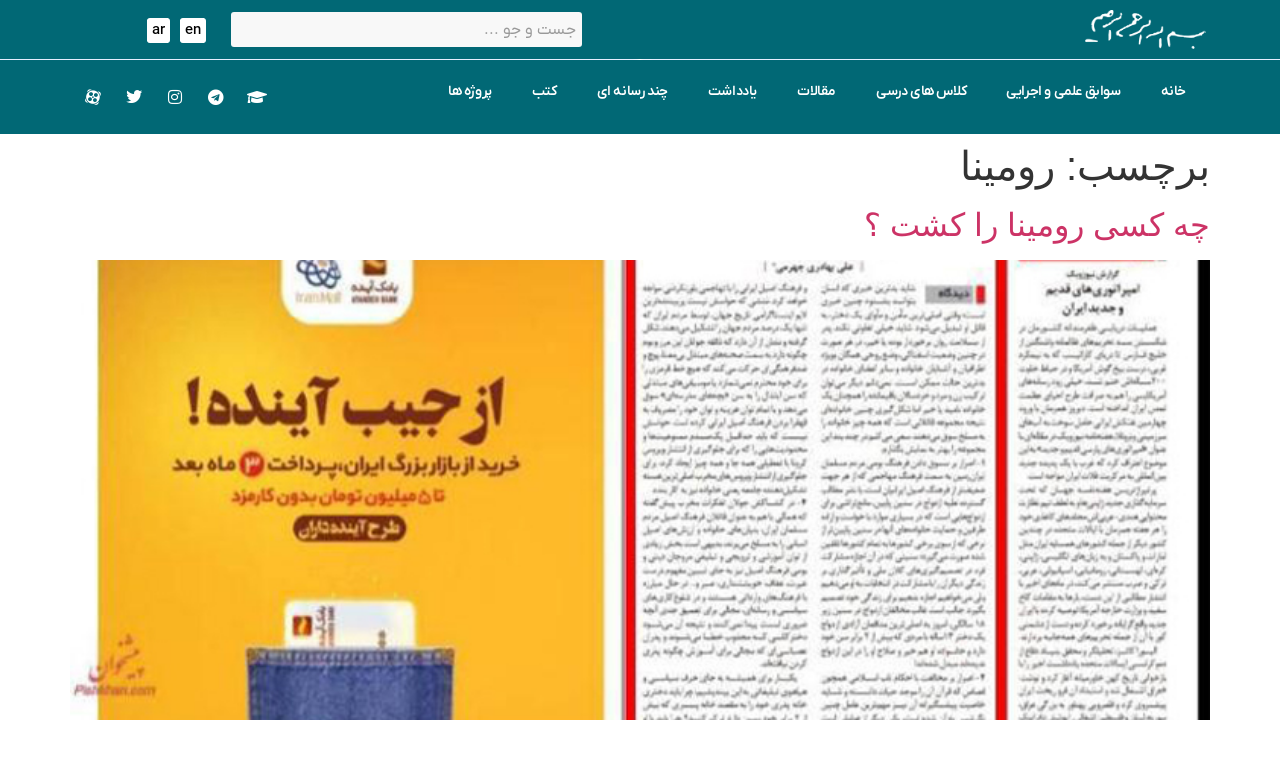

--- FILE ---
content_type: text/html; charset=UTF-8
request_url: https://alibahadori.ir/tag/%D8%B1%D9%88%D9%85%DB%8C%D9%86%D8%A7/
body_size: 25181
content:
<!doctype html><html dir="rtl" lang="fa-IR"><head><script data-no-optimize="1">var litespeed_docref=sessionStorage.getItem("litespeed_docref");litespeed_docref&&(Object.defineProperty(document,"referrer",{get:function(){return litespeed_docref}}),sessionStorage.removeItem("litespeed_docref"));</script> <meta charset="UTF-8"><meta name="viewport" content="width=device-width, initial-scale=1"><link rel="profile" href="https://gmpg.org/xfn/11"><title>رومینا &#8211; دکتر علی بهادری جهرمی</title><meta name='robots' content='max-image-preview:large' /><link rel="alternate" type="application/rss+xml" title="دکتر علی بهادری جهرمی &raquo; خوراک" href="https://alibahadori.ir/feed/" /><link rel="alternate" type="application/rss+xml" title="دکتر علی بهادری جهرمی &raquo; خوراک دیدگاه‌ها" href="https://alibahadori.ir/comments/feed/" /><link rel="alternate" type="application/rss+xml" title="دکتر علی بهادری جهرمی &raquo; رومینا خوراک برچسب" href="https://alibahadori.ir/tag/%d8%b1%d9%88%d9%85%db%8c%d9%86%d8%a7/feed/" /><style id='wp-img-auto-sizes-contain-inline-css'>img:is([sizes=auto i],[sizes^="auto," i]){contain-intrinsic-size:3000px 1500px}
/*# sourceURL=wp-img-auto-sizes-contain-inline-css */</style><link data-optimized="2" rel="stylesheet" href="https://alibahadori.ir/wp-content/litespeed/css/19ecba301ffaafcd593afd00e61eaae0.css?ver=29083" /><style id='global-styles-inline-css'>:root{--wp--preset--aspect-ratio--square: 1;--wp--preset--aspect-ratio--4-3: 4/3;--wp--preset--aspect-ratio--3-4: 3/4;--wp--preset--aspect-ratio--3-2: 3/2;--wp--preset--aspect-ratio--2-3: 2/3;--wp--preset--aspect-ratio--16-9: 16/9;--wp--preset--aspect-ratio--9-16: 9/16;--wp--preset--color--black: #000000;--wp--preset--color--cyan-bluish-gray: #abb8c3;--wp--preset--color--white: #ffffff;--wp--preset--color--pale-pink: #f78da7;--wp--preset--color--vivid-red: #cf2e2e;--wp--preset--color--luminous-vivid-orange: #ff6900;--wp--preset--color--luminous-vivid-amber: #fcb900;--wp--preset--color--light-green-cyan: #7bdcb5;--wp--preset--color--vivid-green-cyan: #00d084;--wp--preset--color--pale-cyan-blue: #8ed1fc;--wp--preset--color--vivid-cyan-blue: #0693e3;--wp--preset--color--vivid-purple: #9b51e0;--wp--preset--gradient--vivid-cyan-blue-to-vivid-purple: linear-gradient(135deg,rgb(6,147,227) 0%,rgb(155,81,224) 100%);--wp--preset--gradient--light-green-cyan-to-vivid-green-cyan: linear-gradient(135deg,rgb(122,220,180) 0%,rgb(0,208,130) 100%);--wp--preset--gradient--luminous-vivid-amber-to-luminous-vivid-orange: linear-gradient(135deg,rgb(252,185,0) 0%,rgb(255,105,0) 100%);--wp--preset--gradient--luminous-vivid-orange-to-vivid-red: linear-gradient(135deg,rgb(255,105,0) 0%,rgb(207,46,46) 100%);--wp--preset--gradient--very-light-gray-to-cyan-bluish-gray: linear-gradient(135deg,rgb(238,238,238) 0%,rgb(169,184,195) 100%);--wp--preset--gradient--cool-to-warm-spectrum: linear-gradient(135deg,rgb(74,234,220) 0%,rgb(151,120,209) 20%,rgb(207,42,186) 40%,rgb(238,44,130) 60%,rgb(251,105,98) 80%,rgb(254,248,76) 100%);--wp--preset--gradient--blush-light-purple: linear-gradient(135deg,rgb(255,206,236) 0%,rgb(152,150,240) 100%);--wp--preset--gradient--blush-bordeaux: linear-gradient(135deg,rgb(254,205,165) 0%,rgb(254,45,45) 50%,rgb(107,0,62) 100%);--wp--preset--gradient--luminous-dusk: linear-gradient(135deg,rgb(255,203,112) 0%,rgb(199,81,192) 50%,rgb(65,88,208) 100%);--wp--preset--gradient--pale-ocean: linear-gradient(135deg,rgb(255,245,203) 0%,rgb(182,227,212) 50%,rgb(51,167,181) 100%);--wp--preset--gradient--electric-grass: linear-gradient(135deg,rgb(202,248,128) 0%,rgb(113,206,126) 100%);--wp--preset--gradient--midnight: linear-gradient(135deg,rgb(2,3,129) 0%,rgb(40,116,252) 100%);--wp--preset--font-size--small: 13px;--wp--preset--font-size--medium: 20px;--wp--preset--font-size--large: 36px;--wp--preset--font-size--x-large: 42px;--wp--preset--spacing--20: 0.44rem;--wp--preset--spacing--30: 0.67rem;--wp--preset--spacing--40: 1rem;--wp--preset--spacing--50: 1.5rem;--wp--preset--spacing--60: 2.25rem;--wp--preset--spacing--70: 3.38rem;--wp--preset--spacing--80: 5.06rem;--wp--preset--shadow--natural: 6px 6px 9px rgba(0, 0, 0, 0.2);--wp--preset--shadow--deep: 12px 12px 50px rgba(0, 0, 0, 0.4);--wp--preset--shadow--sharp: 6px 6px 0px rgba(0, 0, 0, 0.2);--wp--preset--shadow--outlined: 6px 6px 0px -3px rgb(255, 255, 255), 6px 6px rgb(0, 0, 0);--wp--preset--shadow--crisp: 6px 6px 0px rgb(0, 0, 0);}:root { --wp--style--global--content-size: 800px;--wp--style--global--wide-size: 1200px; }:where(body) { margin: 0; }.wp-site-blocks > .alignleft { float: left; margin-right: 2em; }.wp-site-blocks > .alignright { float: right; margin-left: 2em; }.wp-site-blocks > .aligncenter { justify-content: center; margin-left: auto; margin-right: auto; }:where(.wp-site-blocks) > * { margin-block-start: 24px; margin-block-end: 0; }:where(.wp-site-blocks) > :first-child { margin-block-start: 0; }:where(.wp-site-blocks) > :last-child { margin-block-end: 0; }:root { --wp--style--block-gap: 24px; }:root :where(.is-layout-flow) > :first-child{margin-block-start: 0;}:root :where(.is-layout-flow) > :last-child{margin-block-end: 0;}:root :where(.is-layout-flow) > *{margin-block-start: 24px;margin-block-end: 0;}:root :where(.is-layout-constrained) > :first-child{margin-block-start: 0;}:root :where(.is-layout-constrained) > :last-child{margin-block-end: 0;}:root :where(.is-layout-constrained) > *{margin-block-start: 24px;margin-block-end: 0;}:root :where(.is-layout-flex){gap: 24px;}:root :where(.is-layout-grid){gap: 24px;}.is-layout-flow > .alignleft{float: left;margin-inline-start: 0;margin-inline-end: 2em;}.is-layout-flow > .alignright{float: right;margin-inline-start: 2em;margin-inline-end: 0;}.is-layout-flow > .aligncenter{margin-left: auto !important;margin-right: auto !important;}.is-layout-constrained > .alignleft{float: left;margin-inline-start: 0;margin-inline-end: 2em;}.is-layout-constrained > .alignright{float: right;margin-inline-start: 2em;margin-inline-end: 0;}.is-layout-constrained > .aligncenter{margin-left: auto !important;margin-right: auto !important;}.is-layout-constrained > :where(:not(.alignleft):not(.alignright):not(.alignfull)){max-width: var(--wp--style--global--content-size);margin-left: auto !important;margin-right: auto !important;}.is-layout-constrained > .alignwide{max-width: var(--wp--style--global--wide-size);}body .is-layout-flex{display: flex;}.is-layout-flex{flex-wrap: wrap;align-items: center;}.is-layout-flex > :is(*, div){margin: 0;}body .is-layout-grid{display: grid;}.is-layout-grid > :is(*, div){margin: 0;}body{padding-top: 0px;padding-right: 0px;padding-bottom: 0px;padding-left: 0px;}a:where(:not(.wp-element-button)){text-decoration: underline;}:root :where(.wp-element-button, .wp-block-button__link){background-color: #32373c;border-width: 0;color: #fff;font-family: inherit;font-size: inherit;font-style: inherit;font-weight: inherit;letter-spacing: inherit;line-height: inherit;padding-top: calc(0.667em + 2px);padding-right: calc(1.333em + 2px);padding-bottom: calc(0.667em + 2px);padding-left: calc(1.333em + 2px);text-decoration: none;text-transform: inherit;}.has-black-color{color: var(--wp--preset--color--black) !important;}.has-cyan-bluish-gray-color{color: var(--wp--preset--color--cyan-bluish-gray) !important;}.has-white-color{color: var(--wp--preset--color--white) !important;}.has-pale-pink-color{color: var(--wp--preset--color--pale-pink) !important;}.has-vivid-red-color{color: var(--wp--preset--color--vivid-red) !important;}.has-luminous-vivid-orange-color{color: var(--wp--preset--color--luminous-vivid-orange) !important;}.has-luminous-vivid-amber-color{color: var(--wp--preset--color--luminous-vivid-amber) !important;}.has-light-green-cyan-color{color: var(--wp--preset--color--light-green-cyan) !important;}.has-vivid-green-cyan-color{color: var(--wp--preset--color--vivid-green-cyan) !important;}.has-pale-cyan-blue-color{color: var(--wp--preset--color--pale-cyan-blue) !important;}.has-vivid-cyan-blue-color{color: var(--wp--preset--color--vivid-cyan-blue) !important;}.has-vivid-purple-color{color: var(--wp--preset--color--vivid-purple) !important;}.has-black-background-color{background-color: var(--wp--preset--color--black) !important;}.has-cyan-bluish-gray-background-color{background-color: var(--wp--preset--color--cyan-bluish-gray) !important;}.has-white-background-color{background-color: var(--wp--preset--color--white) !important;}.has-pale-pink-background-color{background-color: var(--wp--preset--color--pale-pink) !important;}.has-vivid-red-background-color{background-color: var(--wp--preset--color--vivid-red) !important;}.has-luminous-vivid-orange-background-color{background-color: var(--wp--preset--color--luminous-vivid-orange) !important;}.has-luminous-vivid-amber-background-color{background-color: var(--wp--preset--color--luminous-vivid-amber) !important;}.has-light-green-cyan-background-color{background-color: var(--wp--preset--color--light-green-cyan) !important;}.has-vivid-green-cyan-background-color{background-color: var(--wp--preset--color--vivid-green-cyan) !important;}.has-pale-cyan-blue-background-color{background-color: var(--wp--preset--color--pale-cyan-blue) !important;}.has-vivid-cyan-blue-background-color{background-color: var(--wp--preset--color--vivid-cyan-blue) !important;}.has-vivid-purple-background-color{background-color: var(--wp--preset--color--vivid-purple) !important;}.has-black-border-color{border-color: var(--wp--preset--color--black) !important;}.has-cyan-bluish-gray-border-color{border-color: var(--wp--preset--color--cyan-bluish-gray) !important;}.has-white-border-color{border-color: var(--wp--preset--color--white) !important;}.has-pale-pink-border-color{border-color: var(--wp--preset--color--pale-pink) !important;}.has-vivid-red-border-color{border-color: var(--wp--preset--color--vivid-red) !important;}.has-luminous-vivid-orange-border-color{border-color: var(--wp--preset--color--luminous-vivid-orange) !important;}.has-luminous-vivid-amber-border-color{border-color: var(--wp--preset--color--luminous-vivid-amber) !important;}.has-light-green-cyan-border-color{border-color: var(--wp--preset--color--light-green-cyan) !important;}.has-vivid-green-cyan-border-color{border-color: var(--wp--preset--color--vivid-green-cyan) !important;}.has-pale-cyan-blue-border-color{border-color: var(--wp--preset--color--pale-cyan-blue) !important;}.has-vivid-cyan-blue-border-color{border-color: var(--wp--preset--color--vivid-cyan-blue) !important;}.has-vivid-purple-border-color{border-color: var(--wp--preset--color--vivid-purple) !important;}.has-vivid-cyan-blue-to-vivid-purple-gradient-background{background: var(--wp--preset--gradient--vivid-cyan-blue-to-vivid-purple) !important;}.has-light-green-cyan-to-vivid-green-cyan-gradient-background{background: var(--wp--preset--gradient--light-green-cyan-to-vivid-green-cyan) !important;}.has-luminous-vivid-amber-to-luminous-vivid-orange-gradient-background{background: var(--wp--preset--gradient--luminous-vivid-amber-to-luminous-vivid-orange) !important;}.has-luminous-vivid-orange-to-vivid-red-gradient-background{background: var(--wp--preset--gradient--luminous-vivid-orange-to-vivid-red) !important;}.has-very-light-gray-to-cyan-bluish-gray-gradient-background{background: var(--wp--preset--gradient--very-light-gray-to-cyan-bluish-gray) !important;}.has-cool-to-warm-spectrum-gradient-background{background: var(--wp--preset--gradient--cool-to-warm-spectrum) !important;}.has-blush-light-purple-gradient-background{background: var(--wp--preset--gradient--blush-light-purple) !important;}.has-blush-bordeaux-gradient-background{background: var(--wp--preset--gradient--blush-bordeaux) !important;}.has-luminous-dusk-gradient-background{background: var(--wp--preset--gradient--luminous-dusk) !important;}.has-pale-ocean-gradient-background{background: var(--wp--preset--gradient--pale-ocean) !important;}.has-electric-grass-gradient-background{background: var(--wp--preset--gradient--electric-grass) !important;}.has-midnight-gradient-background{background: var(--wp--preset--gradient--midnight) !important;}.has-small-font-size{font-size: var(--wp--preset--font-size--small) !important;}.has-medium-font-size{font-size: var(--wp--preset--font-size--medium) !important;}.has-large-font-size{font-size: var(--wp--preset--font-size--large) !important;}.has-x-large-font-size{font-size: var(--wp--preset--font-size--x-large) !important;}
:root :where(.wp-block-pullquote){font-size: 1.5em;line-height: 1.6;}
/*# sourceURL=global-styles-inline-css */</style><style id='elementor-frontend-inline-css'>.elementor-kit-9{--e-global-color-primary:#6EC1E4;--e-global-color-secondary:#54595F;--e-global-color-text:#7A7A7A;--e-global-color-accent:#61CE70;--e-global-color-6b228e8b:#4054B2;--e-global-color-225180f7:#23A455;--e-global-color-38445c80:#000;--e-global-color-7babacd3:#FFF;--e-global-color-266b48d:#01A9BB;--e-global-color-532aa2ed:#016875;--e-global-typography-primary-font-family:"IRANYekan";--e-global-typography-primary-font-weight:600;--e-global-typography-secondary-font-family:"IRANYekan";--e-global-typography-secondary-font-weight:400;--e-global-typography-text-font-family:"IRANYekan";--e-global-typography-text-font-weight:400;--e-global-typography-accent-font-family:"IRANYekan";--e-global-typography-accent-font-weight:500;}.elementor-kit-9 e-page-transition{background-color:#FFBC7D;}.elementor-section.elementor-section-boxed > .elementor-container{max-width:1140px;}.e-con{--container-max-width:1140px;}.elementor-widget:not(:last-child){margin-block-end:20px;}.elementor-element{--widgets-spacing:20px 20px;--widgets-spacing-row:20px;--widgets-spacing-column:20px;}{}h1.entry-title{display:var(--page-title-display);}@media(max-width:1024px){.elementor-section.elementor-section-boxed > .elementor-container{max-width:1024px;}.e-con{--container-max-width:1024px;}}@media(max-width:767px){.elementor-section.elementor-section-boxed > .elementor-container{max-width:767px;}.e-con{--container-max-width:767px;}}
.elementor-26 .elementor-element.elementor-element-631d00db:not(.elementor-motion-effects-element-type-background), .elementor-26 .elementor-element.elementor-element-631d00db > .elementor-motion-effects-container > .elementor-motion-effects-layer{background-color:#016875;}.elementor-26 .elementor-element.elementor-element-631d00db{border-style:solid;border-width:0px 0px 1px 0px;border-color:#DCE8FF;transition:background 0.3s, border 0.3s, border-radius 0.3s, box-shadow 0.3s;padding:0% 5% 0% 5%;}.elementor-26 .elementor-element.elementor-element-631d00db > .elementor-background-overlay{transition:background 0.3s, border-radius 0.3s, opacity 0.3s;}.elementor-bc-flex-widget .elementor-26 .elementor-element.elementor-element-59020451.elementor-column .elementor-widget-wrap{align-items:center;}.elementor-26 .elementor-element.elementor-element-59020451.elementor-column.elementor-element[data-element_type="column"] > .elementor-widget-wrap.elementor-element-populated{align-content:center;align-items:center;}.elementor-widget-image .widget-image-caption{color:var( --e-global-color-text );font-family:var( --e-global-typography-text-font-family ), Sans-serif;font-weight:var( --e-global-typography-text-font-weight );}.elementor-26 .elementor-element.elementor-element-1bafc23{text-align:right;}.elementor-26 .elementor-element.elementor-element-1bafc23 img{width:20%;}.elementor-bc-flex-widget .elementor-26 .elementor-element.elementor-element-c6ae5f9.elementor-column .elementor-widget-wrap{align-items:center;}.elementor-26 .elementor-element.elementor-element-c6ae5f9.elementor-column.elementor-element[data-element_type="column"] > .elementor-widget-wrap.elementor-element-populated{align-content:center;align-items:center;}.elementor-26 .elementor-element.elementor-element-1d33287 .bdt-search-input, #modal-search-1d33287 .bdt-search-input{font-family:"IRANYekanX", Sans-serif;}.elementor-26 .elementor-element.elementor-element-1d33287 .bdt-search-input{border-radius:3px;}#modal-search-1d33287 .bdt-search-input{border-radius:3px;}.elementor-26 .elementor-element.elementor-element-1d33287 .bdt-search-result .bdt-nav .bdt-search-item a .bdt-search-title{font-family:"IRANYekanX", Sans-serif;}.elementor-26 .elementor-element.elementor-element-1d33287 .bdt-search-result .bdt-nav .bdt-search-item a .bdt-search-text{font-family:"IRANYekanX", Sans-serif;}.elementor-bc-flex-widget .elementor-26 .elementor-element.elementor-element-91e5b41.elementor-column .elementor-widget-wrap{align-items:center;}.elementor-26 .elementor-element.elementor-element-91e5b41.elementor-column.elementor-element[data-element_type="column"] > .elementor-widget-wrap.elementor-element-populated{align-content:center;align-items:center;}.elementor-26 .elementor-element.elementor-element-789498a .bdt-search-input, #modal-search-789498a .bdt-search-input{font-family:"IRANYekanX", Sans-serif;}.elementor-26 .elementor-element.elementor-element-789498a .bdt-search-input{border-radius:3px;}#modal-search-789498a .bdt-search-input{border-radius:3px;}.elementor-26 .elementor-element.elementor-element-789498a .bdt-search-result .bdt-nav .bdt-search-item a .bdt-search-title{font-family:"IRANYekanX", Sans-serif;}.elementor-26 .elementor-element.elementor-element-789498a .bdt-search-result .bdt-nav .bdt-search-item a .bdt-search-text{font-family:"IRANYekanX", Sans-serif;}.elementor-widget-button .elementor-button{background-color:var( --e-global-color-accent );font-family:var( --e-global-typography-accent-font-family ), Sans-serif;font-weight:var( --e-global-typography-accent-font-weight );}.elementor-26 .elementor-element.elementor-element-2ea57c6 .elementor-button{background-color:#FFFFFF;fill:#000000;color:#000000;padding:5px 5px 5px 5px;}.elementor-26 .elementor-element.elementor-element-2ea57c6{width:auto;max-width:auto;}.elementor-26 .elementor-element.elementor-element-2ea57c6 > .elementor-widget-container{margin:0px 0px 0px 0px;padding:5px 5px 5px 5px;}.elementor-26 .elementor-element.elementor-element-d843982 .elementor-button{background-color:#FFFFFF;fill:#000000;color:#000000;padding:5px 5px 5px 5px;}.elementor-26 .elementor-element.elementor-element-d843982{width:auto;max-width:auto;}.elementor-26 .elementor-element.elementor-element-d843982 > .elementor-widget-container{padding:5px 5px 5px 5px;}.elementor-26 .elementor-element.elementor-element-62312197:not(.elementor-motion-effects-element-type-background), .elementor-26 .elementor-element.elementor-element-62312197 > .elementor-motion-effects-container > .elementor-motion-effects-layer{background-color:#016875;}.elementor-26 .elementor-element.elementor-element-62312197{transition:background 0.3s, border 0.3s, border-radius 0.3s, box-shadow 0.3s;margin-top:0px;margin-bottom:0px;padding:0% 5% 0% 5%;}.elementor-26 .elementor-element.elementor-element-62312197 > .elementor-background-overlay{transition:background 0.3s, border-radius 0.3s, opacity 0.3s;}.elementor-26 .elementor-element.elementor-element-62312197 > .elementor-shape-top .elementor-shape-fill{fill:#FFFFFF;}.elementor-26 .elementor-element.elementor-element-62312197 > .elementor-shape-top svg{height:1px;}.elementor-bc-flex-widget .elementor-26 .elementor-element.elementor-element-26f3fd69.elementor-column .elementor-widget-wrap{align-items:center;}.elementor-26 .elementor-element.elementor-element-26f3fd69.elementor-column.elementor-element[data-element_type="column"] > .elementor-widget-wrap.elementor-element-populated{align-content:center;align-items:center;}.elementor-26 .elementor-element.elementor-element-26f3fd69 > .elementor-element-populated{margin:0px 0px 0px 0px;--e-column-margin-right:0px;--e-column-margin-left:0px;}.elementor-26 .elementor-element.elementor-element-8c47060 .jet-mobile-menu__container .jet-mobile-menu__container-inner{background-color:#D0F4FC;}.elementor-26 .elementor-element.elementor-element-8c47060 .jet-mobile-menu__toggle .jet-mobile-menu__toggle-icon{color:#FFFFFF;}.elementor-26 .elementor-element.elementor-element-8c47060 .jet-mobile-menu__container{z-index:999;}.elementor-26 .elementor-element.elementor-element-8c47060 .jet-mobile-menu-widget .jet-mobile-menu-cover{z-index:calc(999-1);}.elementor-26 .elementor-element.elementor-element-8c47060 .jet-mobile-menu__item .jet-menu-icon{align-self:center;justify-content:center;}.elementor-26 .elementor-element.elementor-element-8c47060 .jet-mobile-menu__item .jet-menu-label{font-family:"IRANYekanX", Sans-serif;}.elementor-26 .elementor-element.elementor-element-8c47060 .jet-mobile-menu__item .jet-menu-badge{align-self:flex-start;}.elementor-widget-nav-menu .elementor-nav-menu .elementor-item{font-family:var( --e-global-typography-primary-font-family ), Sans-serif;font-weight:var( --e-global-typography-primary-font-weight );}.elementor-widget-nav-menu .elementor-nav-menu--main .elementor-item{color:var( --e-global-color-text );fill:var( --e-global-color-text );}.elementor-widget-nav-menu .elementor-nav-menu--main .elementor-item:hover,
					.elementor-widget-nav-menu .elementor-nav-menu--main .elementor-item.elementor-item-active,
					.elementor-widget-nav-menu .elementor-nav-menu--main .elementor-item.highlighted,
					.elementor-widget-nav-menu .elementor-nav-menu--main .elementor-item:focus{color:var( --e-global-color-accent );fill:var( --e-global-color-accent );}.elementor-widget-nav-menu .elementor-nav-menu--main:not(.e--pointer-framed) .elementor-item:before,
					.elementor-widget-nav-menu .elementor-nav-menu--main:not(.e--pointer-framed) .elementor-item:after{background-color:var( --e-global-color-accent );}.elementor-widget-nav-menu .e--pointer-framed .elementor-item:before,
					.elementor-widget-nav-menu .e--pointer-framed .elementor-item:after{border-color:var( --e-global-color-accent );}.elementor-widget-nav-menu{--e-nav-menu-divider-color:var( --e-global-color-text );}.elementor-widget-nav-menu .elementor-nav-menu--dropdown .elementor-item, .elementor-widget-nav-menu .elementor-nav-menu--dropdown  .elementor-sub-item{font-family:var( --e-global-typography-accent-font-family ), Sans-serif;font-weight:var( --e-global-typography-accent-font-weight );}.elementor-26 .elementor-element.elementor-element-4ab284ae > .elementor-widget-container{margin:-10px 0px 0px 0px;}.elementor-26 .elementor-element.elementor-element-4ab284ae .elementor-menu-toggle{margin-left:auto;border-width:1px;}.elementor-26 .elementor-element.elementor-element-4ab284ae .elementor-nav-menu .elementor-item{font-size:14px;letter-spacing:-0.4px;}.elementor-26 .elementor-element.elementor-element-4ab284ae .elementor-nav-menu--main .elementor-item{color:#FFFFFF;fill:#FFFFFF;padding-top:22px;padding-bottom:22px;}.elementor-26 .elementor-element.elementor-element-4ab284ae .elementor-nav-menu--main .elementor-item:hover,
					.elementor-26 .elementor-element.elementor-element-4ab284ae .elementor-nav-menu--main .elementor-item.elementor-item-active,
					.elementor-26 .elementor-element.elementor-element-4ab284ae .elementor-nav-menu--main .elementor-item.highlighted,
					.elementor-26 .elementor-element.elementor-element-4ab284ae .elementor-nav-menu--main .elementor-item:focus{color:#01A9BB;fill:#01A9BB;}.elementor-26 .elementor-element.elementor-element-4ab284ae .elementor-nav-menu--main:not(.e--pointer-framed) .elementor-item:before,
					.elementor-26 .elementor-element.elementor-element-4ab284ae .elementor-nav-menu--main:not(.e--pointer-framed) .elementor-item:after{background-color:#016875;}.elementor-26 .elementor-element.elementor-element-4ab284ae .e--pointer-framed .elementor-item:before,
					.elementor-26 .elementor-element.elementor-element-4ab284ae .e--pointer-framed .elementor-item:after{border-color:#016875;}.elementor-26 .elementor-element.elementor-element-4ab284ae .elementor-nav-menu--main .elementor-item.elementor-item-active{color:#000000;}.elementor-26 .elementor-element.elementor-element-4ab284ae .elementor-nav-menu--main:not(.e--pointer-framed) .elementor-item.elementor-item-active:before,
					.elementor-26 .elementor-element.elementor-element-4ab284ae .elementor-nav-menu--main:not(.e--pointer-framed) .elementor-item.elementor-item-active:after{background-color:#FFFFFF;}.elementor-26 .elementor-element.elementor-element-4ab284ae .e--pointer-framed .elementor-item.elementor-item-active:before,
					.elementor-26 .elementor-element.elementor-element-4ab284ae .e--pointer-framed .elementor-item.elementor-item-active:after{border-color:#FFFFFF;}.elementor-26 .elementor-element.elementor-element-4ab284ae{--e-nav-menu-horizontal-menu-item-margin:calc( 0px / 2 );}.elementor-26 .elementor-element.elementor-element-4ab284ae .elementor-nav-menu--main:not(.elementor-nav-menu--layout-horizontal) .elementor-nav-menu > li:not(:last-child){margin-bottom:0px;}.elementor-26 .elementor-element.elementor-element-4ab284ae .elementor-nav-menu--dropdown a, .elementor-26 .elementor-element.elementor-element-4ab284ae .elementor-menu-toggle{color:#000000;fill:#000000;}.elementor-26 .elementor-element.elementor-element-4ab284ae .elementor-nav-menu--dropdown{background-color:rgba(1, 169, 187, 0.53);}.elementor-26 .elementor-element.elementor-element-4ab284ae .elementor-nav-menu--dropdown a:hover,
					.elementor-26 .elementor-element.elementor-element-4ab284ae .elementor-nav-menu--dropdown a:focus,
					.elementor-26 .elementor-element.elementor-element-4ab284ae .elementor-nav-menu--dropdown a.elementor-item-active,
					.elementor-26 .elementor-element.elementor-element-4ab284ae .elementor-nav-menu--dropdown a.highlighted,
					.elementor-26 .elementor-element.elementor-element-4ab284ae .elementor-menu-toggle:hover,
					.elementor-26 .elementor-element.elementor-element-4ab284ae .elementor-menu-toggle:focus{color:#FFFFFF;}.elementor-26 .elementor-element.elementor-element-4ab284ae .elementor-nav-menu--dropdown a:hover,
					.elementor-26 .elementor-element.elementor-element-4ab284ae .elementor-nav-menu--dropdown a:focus,
					.elementor-26 .elementor-element.elementor-element-4ab284ae .elementor-nav-menu--dropdown a.elementor-item-active,
					.elementor-26 .elementor-element.elementor-element-4ab284ae .elementor-nav-menu--dropdown a.highlighted{background-color:#016875;}.elementor-26 .elementor-element.elementor-element-4ab284ae .elementor-nav-menu--dropdown a.elementor-item-active{color:#000000;background-color:rgba(1, 169, 187, 0.83);}.elementor-26 .elementor-element.elementor-element-4ab284ae div.elementor-menu-toggle{color:#FFFFFF;}.elementor-26 .elementor-element.elementor-element-4ab284ae div.elementor-menu-toggle svg{fill:#FFFFFF;}.elementor-bc-flex-widget .elementor-26 .elementor-element.elementor-element-17b0d3ea.elementor-column .elementor-widget-wrap{align-items:center;}.elementor-26 .elementor-element.elementor-element-17b0d3ea.elementor-column.elementor-element[data-element_type="column"] > .elementor-widget-wrap.elementor-element-populated{align-content:center;align-items:center;}.elementor-26 .elementor-element.elementor-element-17b0d3ea > .elementor-element-populated{padding:0px 0px 0px 0px;}.elementor-26 .elementor-element.elementor-element-7cd4668{--grid-template-columns:repeat(0, auto);--icon-size:16px;--grid-column-gap:5px;--grid-row-gap:0px;}.elementor-26 .elementor-element.elementor-element-7cd4668 .elementor-widget-container{text-align:left;}.elementor-26 .elementor-element.elementor-element-7cd4668 .elementor-social-icon{background-color:rgba(2, 1, 1, 0);}.elementor-26 .elementor-element.elementor-element-7cd4668 .elementor-social-icon i{color:#FFFFFF;}.elementor-26 .elementor-element.elementor-element-7cd4668 .elementor-social-icon svg{fill:#FFFFFF;}.elementor-theme-builder-content-area{height:400px;}.elementor-location-header:before, .elementor-location-footer:before{content:"";display:table;clear:both;}.elementor-widget .tippy-tooltip .tippy-content{text-align:center;}@media(max-width:1024px){.elementor-26 .elementor-element.elementor-element-4ab284ae > .elementor-widget-container{margin:0px 0px 0px 0px;}}@media(min-width:768px){.elementor-26 .elementor-element.elementor-element-59020451{width:54.782%;}.elementor-26 .elementor-element.elementor-element-c6ae5f9{width:32.536%;}.elementor-26 .elementor-element.elementor-element-91e5b41{width:11.905%;}.elementor-26 .elementor-element.elementor-element-26f3fd69{width:82.225%;}.elementor-26 .elementor-element.elementor-element-17b0d3ea{width:17.73%;}}@media(max-width:1024px) and (min-width:768px){.elementor-26 .elementor-element.elementor-element-59020451{width:50%;}.elementor-26 .elementor-element.elementor-element-c6ae5f9{width:50%;}.elementor-26 .elementor-element.elementor-element-91e5b41{width:50%;}.elementor-26 .elementor-element.elementor-element-26f3fd69{width:70%;}}@media(max-width:767px){.elementor-26 .elementor-element.elementor-element-631d00db{padding:0% 5% 0% 0%;}.elementor-26 .elementor-element.elementor-element-59020451{width:30%;}.elementor-26 .elementor-element.elementor-element-1bafc23 img{width:100%;}.elementor-26 .elementor-element.elementor-element-91e5b41{width:70%;}.elementor-26 .elementor-element.elementor-element-91e5b41.elementor-column > .elementor-widget-wrap{justify-content:flex-end;}.elementor-26 .elementor-element.elementor-element-789498a{width:var( --container-widget-width, 121.875px );max-width:121.875px;--container-widget-width:121.875px;--container-widget-flex-grow:0;}.elementor-26 .elementor-element.elementor-element-789498a .bdt-search-container .bdt-search-default, 
					 .elementor-26 .elementor-element.elementor-element-789498a .bdt-search-container .bdt-navbar-dropdown, 
					 .elementor-26 .elementor-element.elementor-element-789498a .bdt-search-container .bdt-drop{width:844px;}.elementor-26 .elementor-element.elementor-element-789498a .bdt-search-container .bdt-search{padding:20px 0px 0px 0px;}.elementor-26 .elementor-element.elementor-element-789498a .bdt-search-input, #modal-search-789498a .bdt-search-input{font-size:12px;}.elementor-26 .elementor-element.elementor-element-789498a .bdt-search-input{padding:0px 5px 0px 5px;}#modal-search-789498a .bdt-search-input{padding:0px 5px 0px 5px;}.elementor-26 .elementor-element.elementor-element-26f3fd69{width:30%;}.elementor-26 .elementor-element.elementor-element-8c47060 > .elementor-widget-container{margin:0px 0px -19px 0px;}.elementor-26 .elementor-element.elementor-element-8c47060 .jet-mobile-menu__toggle .jet-mobile-menu__toggle-icon i{font-size:23px;}.elementor-26 .elementor-element.elementor-element-8c47060 .jet-mobile-menu__toggle .jet-mobile-menu__toggle-icon svg{width:23px;}.elementor-26 .elementor-element.elementor-element-8c47060 .jet-mobile-menu__container{width:300px;}.elementor-26 .elementor-element.elementor-element-4ab284ae{z-index:100;}.elementor-26 .elementor-element.elementor-element-17b0d3ea{width:70%;}.elementor-26 .elementor-element.elementor-element-7cd4668 .elementor-widget-container{text-align:left;}}
.elementor-33 .elementor-element.elementor-element-7734cac8:not(.elementor-motion-effects-element-type-background), .elementor-33 .elementor-element.elementor-element-7734cac8 > .elementor-motion-effects-container > .elementor-motion-effects-layer{background-color:#016875;}.elementor-33 .elementor-element.elementor-element-7734cac8{transition:background 0.3s, border 0.3s, border-radius 0.3s, box-shadow 0.3s;}.elementor-33 .elementor-element.elementor-element-7734cac8 > .elementor-background-overlay{transition:background 0.3s, border-radius 0.3s, opacity 0.3s;}.elementor-33 .elementor-element.elementor-element-5fde95b0:not(.elementor-motion-effects-element-type-background), .elementor-33 .elementor-element.elementor-element-5fde95b0 > .elementor-motion-effects-container > .elementor-motion-effects-layer{background-color:#016875;}.elementor-33 .elementor-element.elementor-element-5fde95b0{border-style:solid;border-width:0px 0px 1px 0px;border-color:rgba(255, 255, 255, 0.14901960784313725);transition:background 0.3s, border 0.3s, border-radius 0.3s, box-shadow 0.3s;margin-top:0px;margin-bottom:0px;padding:0px 0px 0px 0px;}.elementor-33 .elementor-element.elementor-element-5fde95b0 > .elementor-background-overlay{transition:background 0.3s, border-radius 0.3s, opacity 0.3s;}.elementor-33 .elementor-element.elementor-element-57d003a5 > .elementor-widget-wrap > .elementor-widget:not(.elementor-widget__width-auto):not(.elementor-widget__width-initial):not(:last-child):not(.elementor-absolute){margin-block-end:: 0px;}.elementor-widget-heading .elementor-heading-title{font-family:var( --e-global-typography-primary-font-family ), Sans-serif;font-weight:var( --e-global-typography-primary-font-weight );color:var( --e-global-color-primary );}.elementor-33 .elementor-element.elementor-element-5d2d7e79 > .elementor-widget-container{margin:0px 0px 30px -4px;}.elementor-33 .elementor-element.elementor-element-5d2d7e79{text-align:center;}.elementor-33 .elementor-element.elementor-element-5d2d7e79 .elementor-heading-title{font-family:"Abyssinica SIL", Sans-serif;font-size:22px;line-height:22px;color:#FFFFFF;}.elementor-widget-text-editor{font-family:var( --e-global-typography-text-font-family ), Sans-serif;font-weight:var( --e-global-typography-text-font-weight );color:var( --e-global-color-text );}.elementor-widget-text-editor.elementor-drop-cap-view-stacked .elementor-drop-cap{background-color:var( --e-global-color-primary );}.elementor-widget-text-editor.elementor-drop-cap-view-framed .elementor-drop-cap, .elementor-widget-text-editor.elementor-drop-cap-view-default .elementor-drop-cap{color:var( --e-global-color-primary );border-color:var( --e-global-color-primary );}.elementor-33 .elementor-element.elementor-element-295fe9cd > .elementor-widget-container{margin:0px 0px 25px 0px;}.elementor-33 .elementor-element.elementor-element-295fe9cd{text-align:justify;color:#FFFFFF;}.elementor-33 .elementor-element.elementor-element-7b0c2377 > .elementor-widget-wrap > .elementor-widget:not(.elementor-widget__width-auto):not(.elementor-widget__width-initial):not(:last-child):not(.elementor-absolute){margin-block-end:: 0px;}.elementor-33 .elementor-element.elementor-element-7b0c2377 > .elementor-element-populated{margin:0% 15% 0% 0%;--e-column-margin-right:15%;--e-column-margin-left:0%;}.elementor-33 .elementor-element.elementor-element-238a992b > .elementor-widget-container{margin:0px 0px 30px 0px;}.elementor-33 .elementor-element.elementor-element-238a992b .elementor-heading-title{font-size:22px;color:#FFFFFF;}.elementor-widget-icon-list .elementor-icon-list-item:not(:last-child):after{border-color:var( --e-global-color-text );}.elementor-widget-icon-list .elementor-icon-list-icon i{color:var( --e-global-color-primary );}.elementor-widget-icon-list .elementor-icon-list-icon svg{fill:var( --e-global-color-primary );}.elementor-widget-icon-list .elementor-icon-list-item > .elementor-icon-list-text, .elementor-widget-icon-list .elementor-icon-list-item > a{font-family:var( --e-global-typography-text-font-family ), Sans-serif;font-weight:var( --e-global-typography-text-font-weight );}.elementor-widget-icon-list .elementor-icon-list-text{color:var( --e-global-color-secondary );}.elementor-33 .elementor-element.elementor-element-c1bd14e .elementor-icon-list-items:not(.elementor-inline-items) .elementor-icon-list-item:not(:last-child){padding-block-end:calc(12px/2);}.elementor-33 .elementor-element.elementor-element-c1bd14e .elementor-icon-list-items:not(.elementor-inline-items) .elementor-icon-list-item:not(:first-child){margin-block-start:calc(12px/2);}.elementor-33 .elementor-element.elementor-element-c1bd14e .elementor-icon-list-items.elementor-inline-items .elementor-icon-list-item{margin-inline:calc(12px/2);}.elementor-33 .elementor-element.elementor-element-c1bd14e .elementor-icon-list-items.elementor-inline-items{margin-inline:calc(-12px/2);}.elementor-33 .elementor-element.elementor-element-c1bd14e .elementor-icon-list-items.elementor-inline-items .elementor-icon-list-item:after{inset-inline-end:calc(-12px/2);}.elementor-33 .elementor-element.elementor-element-c1bd14e .elementor-icon-list-icon i{transition:color 0.3s;}.elementor-33 .elementor-element.elementor-element-c1bd14e .elementor-icon-list-icon svg{transition:fill 0.3s;}.elementor-33 .elementor-element.elementor-element-c1bd14e{--e-icon-list-icon-size:16px;--icon-vertical-offset:0px;}.elementor-33 .elementor-element.elementor-element-c1bd14e .elementor-icon-list-text{color:#FFFFFF;transition:color 0.3s;}.elementor-33 .elementor-element.elementor-element-1f0ee4e6 > .elementor-widget-wrap > .elementor-widget:not(.elementor-widget__width-auto):not(.elementor-widget__width-initial):not(:last-child):not(.elementor-absolute){margin-block-end:: 0px;}.elementor-33 .elementor-element.elementor-element-1f0ee4e6 > .elementor-element-populated{margin:0% 5% 0% 0%;--e-column-margin-right:5%;--e-column-margin-left:0%;}.elementor-33 .elementor-element.elementor-element-5b5f56b1 > .elementor-widget-container{margin:0px 0px 30px 0px;}.elementor-33 .elementor-element.elementor-element-5b5f56b1 .elementor-heading-title{font-size:22px;color:#FFFFFF;}.elementor-33 .elementor-element.elementor-element-3bc0f13 .elementor-icon-list-items:not(.elementor-inline-items) .elementor-icon-list-item:not(:last-child){padding-block-end:calc(14px/2);}.elementor-33 .elementor-element.elementor-element-3bc0f13 .elementor-icon-list-items:not(.elementor-inline-items) .elementor-icon-list-item:not(:first-child){margin-block-start:calc(14px/2);}.elementor-33 .elementor-element.elementor-element-3bc0f13 .elementor-icon-list-items.elementor-inline-items .elementor-icon-list-item{margin-inline:calc(14px/2);}.elementor-33 .elementor-element.elementor-element-3bc0f13 .elementor-icon-list-items.elementor-inline-items{margin-inline:calc(-14px/2);}.elementor-33 .elementor-element.elementor-element-3bc0f13 .elementor-icon-list-items.elementor-inline-items .elementor-icon-list-item:after{inset-inline-end:calc(-14px/2);}.elementor-33 .elementor-element.elementor-element-3bc0f13 .elementor-icon-list-icon i{transition:color 0.3s;}.elementor-33 .elementor-element.elementor-element-3bc0f13 .elementor-icon-list-icon svg{transition:fill 0.3s;}.elementor-33 .elementor-element.elementor-element-3bc0f13{--e-icon-list-icon-size:16px;--icon-vertical-offset:0px;}.elementor-33 .elementor-element.elementor-element-3bc0f13 .elementor-icon-list-text{color:#FFFFFF;transition:color 0.3s;}.elementor-33 .elementor-element.elementor-element-59006170:not(.elementor-motion-effects-element-type-background), .elementor-33 .elementor-element.elementor-element-59006170 > .elementor-motion-effects-container > .elementor-motion-effects-layer{background-color:#016875;}.elementor-33 .elementor-element.elementor-element-59006170{transition:background 0.3s, border 0.3s, border-radius 0.3s, box-shadow 0.3s;padding:0% 5% 0% 5%;}.elementor-33 .elementor-element.elementor-element-59006170 > .elementor-background-overlay{transition:background 0.3s, border-radius 0.3s, opacity 0.3s;}.elementor-33 .elementor-element.elementor-element-59006170 > .elementor-shape-top .elementor-shape-fill{fill:#FFFFFF;}.elementor-33 .elementor-element.elementor-element-59006170 > .elementor-shape-top svg{height:1px;}.elementor-bc-flex-widget .elementor-33 .elementor-element.elementor-element-51cd668c.elementor-column .elementor-widget-wrap{align-items:center;}.elementor-33 .elementor-element.elementor-element-51cd668c.elementor-column.elementor-element[data-element_type="column"] > .elementor-widget-wrap.elementor-element-populated{align-content:center;align-items:center;}.elementor-33 .elementor-element.elementor-element-292b209b > .elementor-widget-container{margin:5px 0px -10px 0px;}.elementor-33 .elementor-element.elementor-element-292b209b{color:#FFFFFF;}.elementor-bc-flex-widget .elementor-33 .elementor-element.elementor-element-3b56a6fc.elementor-column .elementor-widget-wrap{align-items:center;}.elementor-33 .elementor-element.elementor-element-3b56a6fc.elementor-column.elementor-element[data-element_type="column"] > .elementor-widget-wrap.elementor-element-populated{align-content:center;align-items:center;}.elementor-33 .elementor-element.elementor-element-5055c46{--grid-template-columns:repeat(0, auto);--icon-size:16px;--grid-column-gap:5px;--grid-row-gap:0px;}.elementor-33 .elementor-element.elementor-element-5055c46 .elementor-widget-container{text-align:left;}.elementor-33 .elementor-element.elementor-element-5055c46 .elementor-social-icon{background-color:rgba(2, 1, 1, 0);}.elementor-33 .elementor-element.elementor-element-5055c46 .elementor-social-icon i{color:#FFFFFF;}.elementor-33 .elementor-element.elementor-element-5055c46 .elementor-social-icon svg{fill:#FFFFFF;}.elementor-theme-builder-content-area{height:400px;}.elementor-location-header:before, .elementor-location-footer:before{content:"";display:table;clear:both;}.elementor-widget .tippy-tooltip .tippy-content{text-align:center;}@media(min-width:768px){.elementor-33 .elementor-element.elementor-element-57d003a5{width:40.037%;}.elementor-33 .elementor-element.elementor-element-7b0c2377{width:26.151%;}.elementor-33 .elementor-element.elementor-element-51cd668c{width:75.052%;}.elementor-33 .elementor-element.elementor-element-3b56a6fc{width:24.851%;}}@media(max-width:1024px) and (min-width:768px){.elementor-33 .elementor-element.elementor-element-57d003a5{width:50%;}.elementor-33 .elementor-element.elementor-element-7b0c2377{width:50%;}.elementor-33 .elementor-element.elementor-element-1f0ee4e6{width:50%;}}@media(max-width:1024px){.elementor-33 .elementor-element.elementor-element-57d003a5 > .elementor-element-populated{margin:0px 0px 30px 0px;--e-column-margin-right:0px;--e-column-margin-left:0px;}.elementor-33 .elementor-element.elementor-element-7b0c2377 > .elementor-element-populated{margin:0px 0px 30px 0px;--e-column-margin-right:0px;--e-column-margin-left:0px;}}@media(max-width:767px){.elementor-33 .elementor-element.elementor-element-1f0ee4e6 > .elementor-element-populated{margin:0px 0px 30px 0px;--e-column-margin-right:0px;--e-column-margin-left:0px;}.elementor-33 .elementor-element.elementor-element-292b209b{text-align:center;}}
/*# sourceURL=elementor-frontend-inline-css */</style> <script type="litespeed/javascript" data-src="https://alibahadori.ir/wp-includes/js/jquery/jquery.min.js" id="jquery-core-js"></script> <link rel="https://api.w.org/" href="https://alibahadori.ir/wp-json/" /><link rel="alternate" title="JSON" type="application/json" href="https://alibahadori.ir/wp-json/wp/v2/tags/17" /><link rel="EditURI" type="application/rsd+xml" title="RSD" href="https://alibahadori.ir/xmlrpc.php?rsd" /><meta name="generator" content="WordPress 6.9" /><meta name="generator" content="Elementor 3.35.0; features: additional_custom_breakpoints; settings: css_print_method-internal, google_font-enabled, font_display-auto"><style>.e-con.e-parent:nth-of-type(n+4):not(.e-lazyloaded):not(.e-no-lazyload),
				.e-con.e-parent:nth-of-type(n+4):not(.e-lazyloaded):not(.e-no-lazyload) * {
					background-image: none !important;
				}
				@media screen and (max-height: 1024px) {
					.e-con.e-parent:nth-of-type(n+3):not(.e-lazyloaded):not(.e-no-lazyload),
					.e-con.e-parent:nth-of-type(n+3):not(.e-lazyloaded):not(.e-no-lazyload) * {
						background-image: none !important;
					}
				}
				@media screen and (max-height: 640px) {
					.e-con.e-parent:nth-of-type(n+2):not(.e-lazyloaded):not(.e-no-lazyload),
					.e-con.e-parent:nth-of-type(n+2):not(.e-lazyloaded):not(.e-no-lazyload) * {
						background-image: none !important;
					}
				}</style><link rel="icon" href="https://alibahadori.ir/wp-content/uploads/2020/08/cropped-c363717da25f17e1d1cee55e90237a74-32x32.jpg" sizes="32x32" /><link rel="icon" href="https://alibahadori.ir/wp-content/uploads/2020/08/cropped-c363717da25f17e1d1cee55e90237a74-192x192.jpg" sizes="192x192" /><link rel="apple-touch-icon" href="https://alibahadori.ir/wp-content/uploads/2020/08/cropped-c363717da25f17e1d1cee55e90237a74-180x180.jpg" /><meta name="msapplication-TileImage" content="https://alibahadori.ir/wp-content/uploads/2020/08/cropped-c363717da25f17e1d1cee55e90237a74-270x270.jpg" /></head><body class="rtl archive tag tag-17 wp-embed-responsive wp-theme-hello-elementor non-logged-in theme-default jet-mega-menu-location elementor-default elementor-kit-9"><a class="skip-link screen-reader-text" href="#content">پرش به محتوا</a><div data-elementor-type="header" data-elementor-id="26" class="elementor elementor-26 elementor-location-header" data-elementor-post-type="elementor_library"><section class="elementor-section elementor-top-section elementor-element elementor-element-631d00db elementor-section-boxed elementor-section-height-default elementor-section-height-default" data-id="631d00db" data-element_type="section" data-e-type="section" data-settings="{&quot;background_background&quot;:&quot;classic&quot;}"><div class="elementor-container elementor-column-gap-default"><div class="elementor-column elementor-col-33 elementor-top-column elementor-element elementor-element-59020451" data-id="59020451" data-element_type="column" data-e-type="column"><div class="elementor-widget-wrap elementor-element-populated"><div class="elementor-element elementor-element-1bafc23 elementor-widget elementor-widget-image" data-id="1bafc23" data-element_type="widget" data-e-type="widget" data-widget_type="image.default"><div class="elementor-widget-container">
<img data-lazyloaded="1" src="[data-uri]" width="150" height="49" data-src="https://alibahadori.ir/wp-content/uploads/2020/07/besmellah.png" class="attachment-thumbnail size-thumbnail wp-image-28" alt="" /></div></div></div></div><div class="elementor-column elementor-col-33 elementor-top-column elementor-element elementor-element-c6ae5f9 elementor-hidden-tablet elementor-hidden-phone" data-id="c6ae5f9" data-element_type="column" data-e-type="column"><div class="elementor-widget-wrap elementor-element-populated"><div class="elementor-element elementor-element-1d33287 elementor-search-form-skin-default elementor-widget elementor-widget-bdt-search" data-id="1d33287" data-element_type="widget" data-e-type="widget" data-widget_type="bdt-search.default"><div class="elementor-widget-container"><div class="bdt-search-container"><form class="bdt-search bdt-search-default" role="search" method="get" action="https://alibahadori.ir/"><div class="bdt-position-relative">
<span class="bdt-search-icon-flip" bdt-search-icon></span>					<input placeholder="جست و جو ..." class="bdt-search-input" type="search" name="s" title="Search" value=""></div>
<input name="post_type" type="hidden" value="post"></form></div></div></div></div></div><div class="elementor-column elementor-col-33 elementor-top-column elementor-element elementor-element-91e5b41" data-id="91e5b41" data-element_type="column" data-e-type="column"><div class="elementor-widget-wrap elementor-element-populated"><div class="elementor-element elementor-element-789498a elementor-widget-mobile__width-initial elementor-hidden-desktop elementor-hidden-tablet elementor-search-form-skin-default elementor-widget elementor-widget-bdt-search" data-id="789498a" data-element_type="widget" data-e-type="widget" data-widget_type="bdt-search.default"><div class="elementor-widget-container"><div class="bdt-search-container"><form class="bdt-search bdt-search-default" role="search" method="get" action="https://alibahadori.ir/"><div class="bdt-position-relative">
<span class="bdt-search-icon-flip" bdt-search-icon></span>					<input placeholder="جست و جو ..." class="bdt-search-input" type="search" name="s" title="Search" value=""></div>
<input name="post_type" type="hidden" value="post"></form></div></div></div><div class="elementor-element elementor-element-2ea57c6 elementor-widget__width-auto elementor-widget elementor-widget-button" data-id="2ea57c6" data-element_type="widget" data-e-type="widget" data-widget_type="button.default"><div class="elementor-widget-container"><div class="elementor-button-wrapper">
<a class="elementor-button elementor-button-link elementor-size-sm" href="https://alibahadori.ir/en-home/">
<span class="elementor-button-content-wrapper">
<span class="elementor-button-text">en</span>
</span>
</a></div></div></div><div class="elementor-element elementor-element-d843982 elementor-widget__width-auto elementor-widget elementor-widget-button" data-id="d843982" data-element_type="widget" data-e-type="widget" data-widget_type="button.default"><div class="elementor-widget-container"><div class="elementor-button-wrapper">
<a class="elementor-button elementor-button-link elementor-size-sm" href="https://alibahadori.ir/ar-home/">
<span class="elementor-button-content-wrapper">
<span class="elementor-button-text">ar</span>
</span>
</a></div></div></div></div></div></div></section><section class="elementor-section elementor-top-section elementor-element elementor-element-62312197 elementor-section-boxed elementor-section-height-default elementor-section-height-default" data-id="62312197" data-element_type="section" data-e-type="section" data-settings="{&quot;background_background&quot;:&quot;classic&quot;,&quot;shape_divider_top&quot;:&quot;split&quot;}"><div class="elementor-shape elementor-shape-top" aria-hidden="true" data-negative="false">
<svg xmlns="http://www.w3.org/2000/svg" viewBox="0 0 1000 20" preserveAspectRatio="none">
<path class="elementor-shape-fill" d="M0,0v3c0,0,393.8,0,483.4,0c9.2,0,16.6,7.4,16.6,16.6c0-9.1,7.4-16.6,16.6-16.6C606.2,3,1000,3,1000,3V0H0z"/>
</svg></div><div class="elementor-container elementor-column-gap-default"><div class="elementor-column elementor-col-50 elementor-top-column elementor-element elementor-element-26f3fd69" data-id="26f3fd69" data-element_type="column" data-e-type="column"><div class="elementor-widget-wrap elementor-element-populated"><div class="elementor-element elementor-element-8c47060 elementor-hidden-desktop elementor-hidden-tablet elementor-widget elementor-widget-jet-mobile-menu" data-id="8c47060" data-element_type="widget" data-e-type="widget" data-widget_type="jet-mobile-menu.default"><div class="elementor-widget-container"><div  id="jet-mobile-menu-6981471271d0b" class="jet-mobile-menu jet-mobile-menu--location-elementor" data-menu-id="15" data-menu-options="{&quot;menuUniqId&quot;:&quot;6981471271d0b&quot;,&quot;menuId&quot;:&quot;15&quot;,&quot;mobileMenuId&quot;:&quot;15&quot;,&quot;location&quot;:&quot;elementor&quot;,&quot;menuLocation&quot;:false,&quot;menuLayout&quot;:&quot;dropdown&quot;,&quot;togglePosition&quot;:&quot;default&quot;,&quot;menuPosition&quot;:&quot;left&quot;,&quot;headerTemplate&quot;:&quot;&quot;,&quot;beforeTemplate&quot;:&quot;&quot;,&quot;afterTemplate&quot;:&quot;&quot;,&quot;useBreadcrumb&quot;:true,&quot;breadcrumbPath&quot;:&quot;minimal&quot;,&quot;toggleText&quot;:&quot;&quot;,&quot;toggleLoader&quot;:false,&quot;backText&quot;:&quot;&quot;,&quot;itemIconVisible&quot;:true,&quot;itemBadgeVisible&quot;:true,&quot;itemDescVisible&quot;:false,&quot;loaderColor&quot;:&quot;#3a3a3a&quot;,&quot;subTrigger&quot;:&quot;item&quot;,&quot;subOpenLayout&quot;:&quot;slide-in&quot;,&quot;closeAfterNavigate&quot;:false,&quot;fillSvgIcon&quot;:false,&quot;megaAjaxLoad&quot;:false}">
<mobile-menu></mobile-menu><div class="jet-mobile-menu__refs"><div ref="toggleClosedIcon"><i class="fas fa-bars"></i></div><div ref="toggleOpenedIcon"><i class="fas fa-times"></i></div><div ref="closeIcon"><i class="fas fa-times"></i></div><div ref="backIcon"><i class="fas fa-angle-left"></i></div><div ref="dropdownIcon"><i class="fas fa-angle-right"></i></div><div ref="dropdownOpenedIcon"><i class="fas fa-angle-down"></i></div><div ref="breadcrumbIcon"><i class="fas fa-angle-right"></i></div></div></div><script id="jetMenuMobileWidgetRenderData6981471271d0b" type="application/json">{"items":{"item-281":{"id":"item-281","name":"\u062e\u0627\u0646\u0647","attrTitle":false,"description":"","url":"http:\/\/alibahadori.ir","target":false,"xfn":false,"itemParent":false,"itemId":281,"megaTemplateId":false,"megaContent":false,"megaContentType":"default","open":false,"badgeContent":false,"itemIcon":"","hideItemText":false,"classes":[""],"signature":""},"item-960":{"id":"item-960","name":"\u0633\u0648\u0627\u0628\u0642 \u0639\u0644\u0645\u06cc \u0648 \u0627\u062c\u0631\u0627\u06cc\u06cc","attrTitle":false,"description":"","url":"https:\/\/alibahadori.ir\/1400\/08\/01\/%d8%b3%d9%88%d8%a7%d8%a8%d9%82\/","target":false,"xfn":false,"itemParent":false,"itemId":960,"megaTemplateId":false,"megaContent":false,"megaContentType":"default","open":false,"badgeContent":false,"itemIcon":"","hideItemText":false,"classes":[""],"signature":""},"item-200":{"id":"item-200","name":"\u06a9\u0644\u0627\u0633 \u0647\u0627\u06cc \u062f\u0631\u0633\u06cc","attrTitle":false,"description":"","url":"https:\/\/alibahadori.ir\/%da%a9%d9%84%d8%a7%d8%b3-%d9%87%d8%a7%db%8c-%d8%af%d8%b1%d8%b3%db%8c\/","target":false,"xfn":false,"itemParent":false,"itemId":200,"megaTemplateId":false,"megaContent":false,"megaContentType":"default","open":false,"badgeContent":false,"itemIcon":"","hideItemText":false,"classes":[""],"signature":"","children":{"item-995":{"id":"item-995","name":"\u0645\u0642\u0637\u0639 \u06a9\u0627\u0631\u0634\u0646\u0627\u0633\u06cc","attrTitle":false,"description":"","url":"#","target":false,"xfn":false,"itemParent":"item-200","itemId":995,"megaTemplateId":false,"megaContent":false,"megaContentType":"default","open":false,"badgeContent":false,"itemIcon":"","hideItemText":false,"classes":[""],"signature":""},"item-996":{"id":"item-996","name":"\u0645\u0642\u0637\u0639 \u06a9\u0627\u0631\u0634\u0646\u0627\u0633\u06cc \u0627\u0631\u0634\u062f","attrTitle":false,"description":"","url":"#","target":false,"xfn":false,"itemParent":"item-200","itemId":996,"megaTemplateId":false,"megaContent":false,"megaContentType":"default","open":false,"badgeContent":false,"itemIcon":"","hideItemText":false,"classes":[""],"signature":""},"item-997":{"id":"item-997","name":"\u0645\u0642\u0637\u0639 \u062f\u06a9\u062a\u0631\u06cc","attrTitle":false,"description":"","url":"#","target":false,"xfn":false,"itemParent":"item-200","itemId":997,"megaTemplateId":false,"megaContent":false,"megaContentType":"default","open":false,"badgeContent":false,"itemIcon":"","hideItemText":false,"classes":[""],"signature":""}}},"item-203":{"id":"item-203","name":"\u0645\u0642\u0627\u0644\u0627\u062a","attrTitle":false,"description":"","url":"https:\/\/alibahadori.ir\/%d9%85%d9%82%d8%a7%d9%84%d8%a7%d8%aa\/","target":false,"xfn":false,"itemParent":false,"itemId":203,"megaTemplateId":false,"megaContent":false,"megaContentType":"default","open":false,"badgeContent":false,"itemIcon":"","hideItemText":false,"classes":[""],"signature":""},"item-204":{"id":"item-204","name":"\u06cc\u0627\u062f\u062f\u0627\u0634\u062a","attrTitle":false,"description":"","url":"https:\/\/alibahadori.ir\/%db%8c%d8%a7%d8%af%d8%af%d8%a7%d8%b4%d8%aa-%d9%87%d8%a7\/","target":false,"xfn":false,"itemParent":false,"itemId":204,"megaTemplateId":false,"megaContent":false,"megaContentType":"default","open":false,"badgeContent":false,"itemIcon":"","hideItemText":false,"classes":[""],"signature":""},"item-198":{"id":"item-198","name":"\u0686\u0646\u062f \u0631\u0633\u0627\u0646\u0647 \u0627\u06cc","attrTitle":false,"description":"","url":"https:\/\/alibahadori.ir\/%da%86%d9%86%d8%af-%d8%b1%d8%b3%d8%a7%d9%86%d9%87-%d8%a7%db%8c\/","target":false,"xfn":false,"itemParent":false,"itemId":198,"megaTemplateId":false,"megaContent":false,"megaContentType":"default","open":false,"badgeContent":false,"itemIcon":"","hideItemText":false,"classes":[""],"signature":""},"item-1617":{"id":"item-1617","name":"\u06a9\u062a\u0628","attrTitle":false,"description":"","url":"https:\/\/alibahadori.ir\/%da%a9%d8%aa%d8%a8\/","target":false,"xfn":false,"itemParent":false,"itemId":1617,"megaTemplateId":false,"megaContent":false,"megaContentType":"default","open":false,"badgeContent":false,"itemIcon":"","hideItemText":false,"classes":[""],"signature":""},"item-206":{"id":"item-206","name":"\u067e\u0631\u0648\u0698\u0647 \u0647\u0627","attrTitle":false,"description":"","url":"https:\/\/alibahadori.ir\/1404\/03\/07\/%d9%be%d8%b1%d9%88%da%98%d9%87-%d9%87%d8%a7\/","target":false,"xfn":false,"itemParent":false,"itemId":206,"megaTemplateId":false,"megaContent":false,"megaContentType":"default","open":false,"badgeContent":false,"itemIcon":"","hideItemText":false,"classes":[""],"signature":"","children":{"item-197":{"id":"item-197","name":"\u067e\u0631\u0648\u0698\u0647 \u0647\u0627\u06cc \u062a\u062d\u0642\u06cc\u0642\u0627\u062a\u06cc","attrTitle":false,"description":"","url":"https:\/\/alibahadori.ir\/%d9%be%d8%b1%d9%88%da%98%d9%87-%d9%87%d8%a7%db%8c-%d8%aa%d8%ad%d9%82%db%8c%d9%82%d8%a7%d8%aa%db%8c\/","target":false,"xfn":false,"itemParent":"item-206","itemId":197,"megaTemplateId":false,"megaContent":false,"megaContentType":"default","open":false,"badgeContent":false,"itemIcon":"","hideItemText":false,"classes":[""],"signature":""},"item-201":{"id":"item-201","name":"\u06af\u0632\u0627\u0631\u0634 \u0647\u0627\u06cc \u067e\u0698\u0648\u0647\u0634\u06cc","attrTitle":false,"description":"","url":"https:\/\/alibahadori.ir\/%da%af%d8%b2%d8%a7%d8%b1%d8%b4-%d9%87%d8%a7%db%8c-%d9%be%da%98%d9%88%d9%87%d8%b4%db%8c\/","target":false,"xfn":false,"itemParent":"item-206","itemId":201,"megaTemplateId":false,"megaContent":false,"megaContentType":"default","open":false,"badgeContent":false,"itemIcon":"","hideItemText":false,"classes":[""],"signature":""},"item-202":{"id":"item-202","name":"\u06af\u0632\u0627\u0631\u0634 \u0647\u0627\u06cc \u0645\u06cc\u062f\u0627\u0646\u06cc","attrTitle":false,"description":"","url":"https:\/\/alibahadori.ir\/%da%af%d8%b2%d8%a7%d8%b1%d8%b4-%d9%87%d8%a7%db%8c-%d9%85%db%8c%d8%af%d8%a7%d9%86%db%8c\/","target":false,"xfn":false,"itemParent":"item-206","itemId":202,"megaTemplateId":false,"megaContent":false,"megaContentType":"default","open":false,"badgeContent":false,"itemIcon":"","hideItemText":false,"classes":[""],"signature":""}}}}}</script> </div></div><div class="elementor-element elementor-element-4ab284ae elementor-nav-menu--stretch elementor-nav-menu--dropdown-mobile elementor-hidden-mobile elementor-nav-menu__text-align-aside elementor-nav-menu--toggle elementor-nav-menu--burger elementor-widget elementor-widget-nav-menu" data-id="4ab284ae" data-element_type="widget" data-e-type="widget" data-settings="{&quot;full_width&quot;:&quot;stretch&quot;,&quot;layout&quot;:&quot;horizontal&quot;,&quot;submenu_icon&quot;:{&quot;value&quot;:&quot;&lt;i class=\&quot;fas fa-caret-down\&quot;&gt;&lt;\/i&gt;&quot;,&quot;library&quot;:&quot;fa-solid&quot;},&quot;toggle&quot;:&quot;burger&quot;}" data-widget_type="nav-menu.default"><div class="elementor-widget-container"><nav aria-label="منو" class="elementor-nav-menu--main elementor-nav-menu__container elementor-nav-menu--layout-horizontal e--pointer-overline e--animation-fade"><ul id="menu-1-4ab284ae" class="elementor-nav-menu"><li class="menu-item menu-item-type-custom menu-item-object-custom menu-item-home menu-item-281"><a href="https://alibahadori.ir" class="elementor-item">خانه</a></li><li class="menu-item menu-item-type-custom menu-item-object-custom menu-item-960"><a href="https://alibahadori.ir/1400/08/01/%d8%b3%d9%88%d8%a7%d8%a8%d9%82/" class="elementor-item">سوابق علمی و اجرایی</a></li><li class="menu-item menu-item-type-post_type menu-item-object-page menu-item-has-children menu-item-200"><a href="https://alibahadori.ir/%da%a9%d9%84%d8%a7%d8%b3-%d9%87%d8%a7%db%8c-%d8%af%d8%b1%d8%b3%db%8c/" class="elementor-item">کلاس های درسی</a><ul class="sub-menu elementor-nav-menu--dropdown"><li class="menu-item menu-item-type-custom menu-item-object-custom menu-item-995"><a href="#" class="elementor-sub-item elementor-item-anchor">مقطع کارشناسی</a></li><li class="menu-item menu-item-type-custom menu-item-object-custom menu-item-996"><a href="#" class="elementor-sub-item elementor-item-anchor">مقطع کارشناسی ارشد</a></li><li class="menu-item menu-item-type-custom menu-item-object-custom menu-item-997"><a href="#" class="elementor-sub-item elementor-item-anchor">مقطع دکتری</a></li></ul></li><li class="menu-item menu-item-type-post_type menu-item-object-page menu-item-203"><a href="https://alibahadori.ir/%d9%85%d9%82%d8%a7%d9%84%d8%a7%d8%aa/" class="elementor-item">مقالات</a></li><li class="menu-item menu-item-type-post_type menu-item-object-page menu-item-204"><a href="https://alibahadori.ir/%db%8c%d8%a7%d8%af%d8%af%d8%a7%d8%b4%d8%aa-%d9%87%d8%a7/" class="elementor-item">یادداشت</a></li><li class="menu-item menu-item-type-post_type menu-item-object-page menu-item-198"><a href="https://alibahadori.ir/%da%86%d9%86%d8%af-%d8%b1%d8%b3%d8%a7%d9%86%d9%87-%d8%a7%db%8c/" class="elementor-item">چند رسانه ای</a></li><li class="menu-item menu-item-type-post_type menu-item-object-page menu-item-1617"><a href="https://alibahadori.ir/%da%a9%d8%aa%d8%a8/" class="elementor-item">کتب</a></li><li class="menu-item menu-item-type-custom menu-item-object-custom menu-item-has-children menu-item-206"><a href="https://alibahadori.ir/1404/03/07/%d9%be%d8%b1%d9%88%da%98%d9%87-%d9%87%d8%a7/" class="elementor-item">پروژه ها</a><ul class="sub-menu elementor-nav-menu--dropdown"><li class="menu-item menu-item-type-post_type menu-item-object-page menu-item-197"><a href="https://alibahadori.ir/%d9%be%d8%b1%d9%88%da%98%d9%87-%d9%87%d8%a7%db%8c-%d8%aa%d8%ad%d9%82%db%8c%d9%82%d8%a7%d8%aa%db%8c/" class="elementor-sub-item">پروژه های تحقیقاتی</a></li><li class="menu-item menu-item-type-post_type menu-item-object-page menu-item-201"><a href="https://alibahadori.ir/%da%af%d8%b2%d8%a7%d8%b1%d8%b4-%d9%87%d8%a7%db%8c-%d9%be%da%98%d9%88%d9%87%d8%b4%db%8c/" class="elementor-sub-item">گزارش های پژوهشی</a></li><li class="menu-item menu-item-type-post_type menu-item-object-page menu-item-202"><a href="https://alibahadori.ir/%da%af%d8%b2%d8%a7%d8%b1%d8%b4-%d9%87%d8%a7%db%8c-%d9%85%db%8c%d8%af%d8%a7%d9%86%db%8c/" class="elementor-sub-item">گزارش های میدانی</a></li></ul></li></ul></nav><div class="elementor-menu-toggle" role="button" tabindex="0" aria-label="تنظیم منو" aria-expanded="false">
<i aria-hidden="true" role="presentation" class="elementor-menu-toggle__icon--open eicon-menu-bar"></i><i aria-hidden="true" role="presentation" class="elementor-menu-toggle__icon--close eicon-close"></i></div><nav class="elementor-nav-menu--dropdown elementor-nav-menu__container" aria-hidden="true"><ul id="menu-2-4ab284ae" class="elementor-nav-menu"><li class="menu-item menu-item-type-custom menu-item-object-custom menu-item-home menu-item-281"><a href="https://alibahadori.ir" class="elementor-item" tabindex="-1">خانه</a></li><li class="menu-item menu-item-type-custom menu-item-object-custom menu-item-960"><a href="https://alibahadori.ir/1400/08/01/%d8%b3%d9%88%d8%a7%d8%a8%d9%82/" class="elementor-item" tabindex="-1">سوابق علمی و اجرایی</a></li><li class="menu-item menu-item-type-post_type menu-item-object-page menu-item-has-children menu-item-200"><a href="https://alibahadori.ir/%da%a9%d9%84%d8%a7%d8%b3-%d9%87%d8%a7%db%8c-%d8%af%d8%b1%d8%b3%db%8c/" class="elementor-item" tabindex="-1">کلاس های درسی</a><ul class="sub-menu elementor-nav-menu--dropdown"><li class="menu-item menu-item-type-custom menu-item-object-custom menu-item-995"><a href="#" class="elementor-sub-item elementor-item-anchor" tabindex="-1">مقطع کارشناسی</a></li><li class="menu-item menu-item-type-custom menu-item-object-custom menu-item-996"><a href="#" class="elementor-sub-item elementor-item-anchor" tabindex="-1">مقطع کارشناسی ارشد</a></li><li class="menu-item menu-item-type-custom menu-item-object-custom menu-item-997"><a href="#" class="elementor-sub-item elementor-item-anchor" tabindex="-1">مقطع دکتری</a></li></ul></li><li class="menu-item menu-item-type-post_type menu-item-object-page menu-item-203"><a href="https://alibahadori.ir/%d9%85%d9%82%d8%a7%d9%84%d8%a7%d8%aa/" class="elementor-item" tabindex="-1">مقالات</a></li><li class="menu-item menu-item-type-post_type menu-item-object-page menu-item-204"><a href="https://alibahadori.ir/%db%8c%d8%a7%d8%af%d8%af%d8%a7%d8%b4%d8%aa-%d9%87%d8%a7/" class="elementor-item" tabindex="-1">یادداشت</a></li><li class="menu-item menu-item-type-post_type menu-item-object-page menu-item-198"><a href="https://alibahadori.ir/%da%86%d9%86%d8%af-%d8%b1%d8%b3%d8%a7%d9%86%d9%87-%d8%a7%db%8c/" class="elementor-item" tabindex="-1">چند رسانه ای</a></li><li class="menu-item menu-item-type-post_type menu-item-object-page menu-item-1617"><a href="https://alibahadori.ir/%da%a9%d8%aa%d8%a8/" class="elementor-item" tabindex="-1">کتب</a></li><li class="menu-item menu-item-type-custom menu-item-object-custom menu-item-has-children menu-item-206"><a href="https://alibahadori.ir/1404/03/07/%d9%be%d8%b1%d9%88%da%98%d9%87-%d9%87%d8%a7/" class="elementor-item" tabindex="-1">پروژه ها</a><ul class="sub-menu elementor-nav-menu--dropdown"><li class="menu-item menu-item-type-post_type menu-item-object-page menu-item-197"><a href="https://alibahadori.ir/%d9%be%d8%b1%d9%88%da%98%d9%87-%d9%87%d8%a7%db%8c-%d8%aa%d8%ad%d9%82%db%8c%d9%82%d8%a7%d8%aa%db%8c/" class="elementor-sub-item" tabindex="-1">پروژه های تحقیقاتی</a></li><li class="menu-item menu-item-type-post_type menu-item-object-page menu-item-201"><a href="https://alibahadori.ir/%da%af%d8%b2%d8%a7%d8%b1%d8%b4-%d9%87%d8%a7%db%8c-%d9%be%da%98%d9%88%d9%87%d8%b4%db%8c/" class="elementor-sub-item" tabindex="-1">گزارش های پژوهشی</a></li><li class="menu-item menu-item-type-post_type menu-item-object-page menu-item-202"><a href="https://alibahadori.ir/%da%af%d8%b2%d8%a7%d8%b1%d8%b4-%d9%87%d8%a7%db%8c-%d9%85%db%8c%d8%af%d8%a7%d9%86%db%8c/" class="elementor-sub-item" tabindex="-1">گزارش های میدانی</a></li></ul></li></ul></nav></div></div></div></div><div class="elementor-column elementor-col-50 elementor-top-column elementor-element elementor-element-17b0d3ea" data-id="17b0d3ea" data-element_type="column" data-e-type="column"><div class="elementor-widget-wrap elementor-element-populated"><div class="elementor-element elementor-element-7cd4668 e-grid-align-left e-grid-align-mobile-left elementor-shape-rounded elementor-grid-0 elementor-widget elementor-widget-social-icons" data-id="7cd4668" data-element_type="widget" data-e-type="widget" data-widget_type="social-icons.default"><div class="elementor-widget-container"><div class="elementor-social-icons-wrapper elementor-grid" role="list">
<span class="elementor-grid-item" role="listitem">
<a class="elementor-icon elementor-social-icon elementor-social-icon-graduation-cap elementor-repeater-item-60ef76e" href="https://www.modares.ac.ir/pro/academic_staff/abahadorij" target="_blank">
<span class="elementor-screen-only">Graduation-cap</span>
<i aria-hidden="true" class="fas fa-graduation-cap"></i>					</a>
</span>
<span class="elementor-grid-item" role="listitem">
<a class="elementor-icon elementor-social-icon elementor-social-icon-telegram elementor-repeater-item-9fb2d9d" href="http://telegram.com/alibahadorijahromi" target="_blank">
<span class="elementor-screen-only">Telegram</span>
<i aria-hidden="true" class="fab fa-telegram"></i>					</a>
</span>
<span class="elementor-grid-item" role="listitem">
<a class="elementor-icon elementor-social-icon elementor-social-icon-instagram elementor-repeater-item-c7e9e27" href="https://instagram.com/alibahadoriijahromi" target="_blank">
<span class="elementor-screen-only">Instagram</span>
<i aria-hidden="true" class="fab fa-instagram"></i>					</a>
</span>
<span class="elementor-grid-item" role="listitem">
<a class="elementor-icon elementor-social-icon elementor-social-icon-twitter elementor-repeater-item-05ff570" href="https://twitter.com/alibahaadori" target="_blank">
<span class="elementor-screen-only">Twitter</span>
<i aria-hidden="true" class="fab fa-twitter"></i>					</a>
</span>
<span class="elementor-grid-item" role="listitem">
<a class="elementor-icon elementor-social-icon elementor-social-icon-eaparat elementor-repeater-item-612739c" href="https://www.aparat.com/alibahadorijahroimi" target="_blank">
<span class="elementor-screen-only">Eaparat</span>
<i aria-hidden="true" class="efa efa-aparat"></i>					</a>
</span></div></div></div></div></div></div></section></div><main id="content" class="site-main"><div class="page-header"><h1 class="entry-title">برچسب:  <span>رومینا</span></h1></div><div class="page-content"><article class="post"><h2 class="entry-title"><a href="https://alibahadori.ir/1399/05/12/%da%86%d9%87-%da%a9%d8%b3%db%8c-%d8%b1%d9%88%d9%85%db%8c%d9%86%d8%a7-%d8%b1%d8%a7-%da%a9%d8%b4%d8%aa-%d8%9f/">چه کسی رومینا را کشت ؟</a></h2><a href="https://alibahadori.ir/1399/05/12/%da%86%d9%87-%da%a9%d8%b3%db%8c-%d8%b1%d9%88%d9%85%db%8c%d9%86%d8%a7-%d8%b1%d8%a7-%da%a9%d8%b4%d8%aa-%d8%9f/"><img data-lazyloaded="1" src="[data-uri]" fetchpriority="high" width="750" height="422" data-src="https://alibahadori.ir/wp-content/uploads/2020/08/romina-1.jpg" class="attachment-large size-large wp-post-image" alt="" decoding="async" data-srcset="https://alibahadori.ir/wp-content/uploads/2020/08/romina-1.jpg 750w, https://alibahadori.ir/wp-content/uploads/2020/08/romina-1-300x169.jpg 300w" data-sizes="(max-width: 750px) 100vw, 750px" /></a><p>شاید بدترین خبری که انسان بتواند بشنود چنین خبری است؛ وقتی اصلی‌ترین مأمن و مأوای یک دختر، به قاتل او تبدیل می‌شود. شاید خیلی تفاوتی نکند پدر از سلامت روان برخوردار بوده یا خیر، در هر صورت در چنین وضعیت اسفناکی، وضع روحی همگان بویژه اطرافیان و آشنایان خانواده و سایر اعضای خانواده در بدترین [&hellip;]</p></article></div></main><div data-elementor-type="footer" data-elementor-id="33" class="elementor elementor-33 elementor-location-footer" data-elementor-post-type="elementor_library"><section class="elementor-section elementor-top-section elementor-element elementor-element-7734cac8 elementor-section-boxed elementor-section-height-default elementor-section-height-default" data-id="7734cac8" data-element_type="section" data-e-type="section" data-settings="{&quot;background_background&quot;:&quot;classic&quot;}"><div class="elementor-container elementor-column-gap-no"><div class="elementor-column elementor-col-100 elementor-top-column elementor-element elementor-element-92a2a1c" data-id="92a2a1c" data-element_type="column" data-e-type="column"><div class="elementor-widget-wrap elementor-element-populated"><section class="elementor-section elementor-inner-section elementor-element elementor-element-5fde95b0 elementor-section-boxed elementor-section-height-default elementor-section-height-default" data-id="5fde95b0" data-element_type="section" data-e-type="section" data-settings="{&quot;background_background&quot;:&quot;classic&quot;}"><div class="elementor-container elementor-column-gap-wider"><div class="elementor-column elementor-col-33 elementor-inner-column elementor-element elementor-element-57d003a5" data-id="57d003a5" data-element_type="column" data-e-type="column"><div class="elementor-widget-wrap elementor-element-populated"><div class="elementor-element elementor-element-5d2d7e79 elementor-widget elementor-widget-heading" data-id="5d2d7e79" data-element_type="widget" data-e-type="widget" data-widget_type="heading.default"><div class="elementor-widget-container"><h2 class="elementor-heading-title elementor-size-default">پایگاه اطلاع‌رسانی دکتر علی بهادری جهرمی</h2></div></div><div class="elementor-element elementor-element-295fe9cd elementor-widget elementor-widget-text-editor" data-id="295fe9cd" data-element_type="widget" data-e-type="widget" data-widget_type="text-editor.default"><div class="elementor-widget-container"><p>علی بهادری جهرمی عضو هیأت علمی دانشکده حقوق دانشگاه تربیت مدرس و دانش‌آموخته دكترای حقوق عمومی دانشگاه تهران است. وی فعالیت تخصصی خود را از سال ۱۳۸۷ به عنوان کارشناس مركز پژوهش های مجلس و مدرس دانشگاه آغاز کرد. </p><p>در سال ۱۳۹۱ به عنوان مدير پژوهشی پژوهشكده شورای نگهبان و در سال ۱۳۹۸ به عنوان رییس مرکز وکلا، کارشناسان رسمی و مشاوران خانواده قوه قضاییه انتخاب شد. وی مسلط به زبان‌های انگليسی و عربی بوده و تاكنون حدود ۵۰ عنوان كتاب، بیش از صدعنوان گزارش پژوهشی و کارشناسی و بيش از ۳۰ عنوان مقاله از او به چاپ رسيده است.</p></div></div></div></div><div class="elementor-column elementor-col-33 elementor-inner-column elementor-element elementor-element-7b0c2377" data-id="7b0c2377" data-element_type="column" data-e-type="column"><div class="elementor-widget-wrap elementor-element-populated"><div class="elementor-element elementor-element-238a992b elementor-widget elementor-widget-heading" data-id="238a992b" data-element_type="widget" data-e-type="widget" data-widget_type="heading.default"><div class="elementor-widget-container"><h2 class="elementor-heading-title elementor-size-default">لینک های سریع</h2></div></div><div class="elementor-element elementor-element-c1bd14e elementor-icon-list--layout-traditional elementor-list-item-link-full_width elementor-widget elementor-widget-icon-list" data-id="c1bd14e" data-element_type="widget" data-e-type="widget" data-widget_type="icon-list.default"><div class="elementor-widget-container"><ul class="elementor-icon-list-items"><li class="elementor-icon-list-item">
<a href="https://alibahadori.ir/"><span class="elementor-icon-list-icon">
<svg xmlns="http://www.w3.org/2000/svg" id="Layer_1" data-name="Layer 1" viewBox="0 0 50 50"><defs><style>.cls-1{fill:#01a9bb;}</style></defs><title>bulletArtboard 1</title><path class="cls-1" d="M25,23.55a.3.3,0,0,0,.34-.18,11.3,11.3,0,0,0,1.57-4.92,9,9,0,0,0-1.6-4.63.36.36,0,0,0-.49-.13.33.33,0,0,0-.13.13,9,9,0,0,0-1.59,4.63,11,11,0,0,0,1.56,4.92A.3.3,0,0,0,25,23.55Z"></path><path class="cls-1" d="M36.18,25.31a.36.36,0,0,0,.13-.49.33.33,0,0,0-.13-.13,9.07,9.07,0,0,0-4.63-1.6,11.13,11.13,0,0,0-4.92,1.57.41.41,0,0,0-.11.57l.11.11a11.3,11.3,0,0,0,4.92,1.57A9,9,0,0,0,36.18,25.31Z"></path><path class="cls-1" d="M25,26.45a.3.3,0,0,0-.34.18,11.12,11.12,0,0,0-1.56,4.92,8.94,8.94,0,0,0,1.59,4.63.36.36,0,0,0,.49.13.33.33,0,0,0,.13-.13,9.07,9.07,0,0,0,1.6-4.63,11.13,11.13,0,0,0-1.57-4.92A.3.3,0,0,0,25,26.45Z"></path><path class="cls-1" d="M13.82,24.69a.36.36,0,0,0-.13.49.33.33,0,0,0,.13.13,9.07,9.07,0,0,0,4.63,1.6,11.13,11.13,0,0,0,4.92-1.57.41.41,0,0,0,.11-.57l-.11-.11a11.3,11.3,0,0,0-4.92-1.57A9,9,0,0,0,13.82,24.69Z"></path><path class="cls-1" d="M17,20.6a3.41,3.41,0,0,0,2.11,1.29,33.93,33.93,0,0,1,3.3,1,.37.37,0,0,0,.45-.27.49.49,0,0,0,0-.17c-.41-1.09-.67-2.19-1-3.31A3.35,3.35,0,0,0,20.6,17c-1-.64-2.55-.1-2.54,1.06C16.9,18.05,16.36,19.6,17,20.6Z"></path><path class="cls-1" d="M29.4,17a3.41,3.41,0,0,0-1.29,2.11,28,28,0,0,1-1,3.31.37.37,0,0,0,.28.44.49.49,0,0,0,.17,0,33.93,33.93,0,0,1,3.3-1A3.35,3.35,0,0,0,33,20.6c.64-1,.1-2.55-1.06-2.54C32,16.9,30.4,16.36,29.4,17Z"></path><path class="cls-1" d="M33,29.4a3.41,3.41,0,0,0-2.11-1.29,33.93,33.93,0,0,1-3.3-1,.37.37,0,0,0-.45.27.49.49,0,0,0,0,.17c.41,1.09.67,2.19,1,3.31A3.35,3.35,0,0,0,29.4,33c1,.64,2.55.1,2.54-1.06C33.1,32,33.64,30.4,33,29.4Z"></path><path class="cls-1" d="M20.6,33a3.41,3.41,0,0,0,1.29-2.11,28,28,0,0,1,1-3.31.37.37,0,0,0-.28-.44.49.49,0,0,0-.17,0,33.93,33.93,0,0,1-3.3,1A3.35,3.35,0,0,0,17,29.4c-.64,1-.1,2.55,1.06,2.54C18.05,33.1,19.6,33.64,20.6,33Z"></path><path class="cls-1" d="M22.56,16.56a.43.43,0,0,0,0-.16c0-1.4,1-2.42,1.56-3.63.27-.58.59-1.68-.32-1.91S22.4,12,22.18,12.72a9.27,9.27,0,0,0-.33,3.74C21.89,16.88,22.51,16.92,22.56,16.56Z"></path><path class="cls-1" d="M12.72,27.82a9.27,9.27,0,0,0,3.74.33c.42,0,.46-.66.1-.71a.43.43,0,0,0-.16,0c-1.4,0-2.42-1-3.63-1.56-.58-.27-1.68-.59-1.91.32S12,27.6,12.72,27.82Z"></path><path class="cls-1" d="M27.44,33.44a.43.43,0,0,0,0,.16c0,1.4-1,2.42-1.56,3.63-.27.58-.59,1.68.32,1.91s1.4-1.14,1.62-1.86a9.27,9.27,0,0,0,.33-3.74C28.11,33.12,27.49,33.08,27.44,33.44Z"></path><path class="cls-1" d="M37.28,22.18a9.27,9.27,0,0,0-3.74-.33c-.42,0-.46.66-.1.71a.43.43,0,0,0,.16,0c1.4,0,2.42,1,3.63,1.56.58.27,1.68.59,1.91-.32S38,22.4,37.28,22.18Z"></path><path class="cls-1" d="M26.16,10.86c-.91.23-.59,1.33-.32,1.91C26.39,14,27.39,15,27.4,16.4a.38.38,0,0,0,0,.15c0,.36.67.33.71-.09a9.27,9.27,0,0,0-.33-3.74C27.6,12,27.17,10.61,26.16,10.86Z"></path><path class="cls-1" d="M10.86,23.84c.23.91,1.33.59,1.91.32C14,23.61,15,22.61,16.4,22.6h.15c.36,0,.33-.67-.09-.71a9.27,9.27,0,0,0-3.74.33C12,22.4,10.61,22.83,10.86,23.84Z"></path><path class="cls-1" d="M23.84,39.14c.91-.23.59-1.33.32-1.91C23.61,36,22.61,35,22.6,33.6a.38.38,0,0,0,0-.15c0-.36-.67-.33-.71.09a9.27,9.27,0,0,0,.33,3.74C22.4,38,22.83,39.39,23.84,39.14Z"></path><path class="cls-1" d="M39.14,26.16c-.23-.91-1.33-.59-1.91-.32C36,26.39,35,27.39,33.6,27.4h-.15c-.36,0-.33.67.09.71a9.27,9.27,0,0,0,3.74-.33C38,27.6,39.39,27.17,39.14,26.16Z"></path><path class="cls-1" d="M19.9,14.18a.73.73,0,0,0-.53.45.72.72,0,0,0,.24,1,.48.48,0,0,0,.16.08.81.81,0,0,0,1-1.13A.76.76,0,0,0,19.9,14.18Z"></path><path class="cls-1" d="M15.71,30.23a.81.81,0,0,0-1.13-1,.77.77,0,0,0-.4.84.85.85,0,0,0,1.46.31A1,1,0,0,0,15.71,30.23Z"></path><path class="cls-1" d="M30.1,35.82a.73.73,0,0,0,.53-.45.72.72,0,0,0-.24-1,.48.48,0,0,0-.16-.08.81.81,0,0,0-1,1.13A.76.76,0,0,0,30.1,35.82Z"></path><path class="cls-1" d="M35.37,19.37a.72.72,0,0,0-1,.24.48.48,0,0,0-.08.16.81.81,0,0,0,1.13,1,.77.77,0,0,0,.4-.84A.76.76,0,0,0,35.37,19.37Z"></path><path class="cls-1" d="M30.31,14.26a.76.76,0,0,0-.89.11.82.82,0,0,0,0,1.15.79.79,0,0,0,.57.23.73.73,0,0,0,.62-1.13A.77.77,0,0,0,30.31,14.26Z"></path><path class="cls-1" d="M15.75,20a.73.73,0,0,0-1.13-.62.8.8,0,0,0-.36.32.76.76,0,0,0,.11.89A.81.81,0,0,0,15.75,20Z"></path><path class="cls-1" d="M19.69,35.74a.76.76,0,0,0,.89-.11.82.82,0,0,0,0-1.15.79.79,0,0,0-.57-.23.73.73,0,0,0-.62,1.13A.77.77,0,0,0,19.69,35.74Z"></path><path class="cls-1" d="M34.25,30a.73.73,0,0,0,1.13.62.8.8,0,0,0,.36-.32.76.76,0,0,0-.11-.89.81.81,0,0,0-1.38.59Z"></path><path class="cls-1" d="M25.12,8.64a.33.33,0,0,0-.24,0,.74.74,0,0,0-.55.45A.72.72,0,0,0,25,10.21a.78.78,0,0,0,.77-.57.74.74,0,0,0-.1-.56A.77.77,0,0,0,25.12,8.64Z"></path><path class="cls-1" d="M41.36,25.12a.33.33,0,0,0,0-.24.94.94,0,0,0-1-.66.77.77,0,0,0-.59.78.78.78,0,0,0,.57.77.74.74,0,0,0,.56-.1A.78.78,0,0,0,41.36,25.12Z"></path><path class="cls-1" d="M24.88,41.36a.33.33,0,0,0,.24,0,.94.94,0,0,0,.66-1,.77.77,0,0,0-.78-.59.78.78,0,0,0-.77.57.74.74,0,0,0,.1.56A.78.78,0,0,0,24.88,41.36Z"></path><path class="cls-1" d="M8.64,24.88a.33.33,0,0,0,0,.24.74.74,0,0,0,.45.55A.72.72,0,0,0,10.21,25a.78.78,0,0,0-.57-.77.74.74,0,0,0-.56.1A.77.77,0,0,0,8.64,24.88Z"></path><path class="cls-1" d="M15.94,15.94a.76.76,0,0,0,0,1,.89.89,0,0,0,1,.2.29.29,0,0,0,.16-.07h0a.29.29,0,0,0,.07-.16.91.91,0,0,0-.19-1A.75.75,0,0,0,15.94,15.94Z"></path><path class="cls-1" d="M32.81,16.92a.29.29,0,0,0,.07.16h0a.29.29,0,0,0,.16.07A.91.91,0,0,0,34,17a.76.76,0,0,0-.25-1.05.75.75,0,0,0-.79,0A.9.9,0,0,0,32.81,16.92Z"></path><path class="cls-1" d="M34.06,34.06a.76.76,0,0,0,0-1.05.89.89,0,0,0-1-.2.29.29,0,0,0-.16.07h0a.29.29,0,0,0-.07.16A.91.91,0,0,0,33,34,.75.75,0,0,0,34.06,34.06Z"></path><path class="cls-1" d="M17.19,33.08a.29.29,0,0,0-.07-.16h0a.29.29,0,0,0-.16-.07A.91.91,0,0,0,16,33a.76.76,0,0,0,.25,1.05.75.75,0,0,0,.79,0A.9.9,0,0,0,17.19,33.08Z"></path><path class="cls-1" d="M12.93,12.93c-1.1,1.09,1.25,2.14,2,2.42a.36.36,0,0,0,.44-.26.28.28,0,0,0,0-.18C15.07,14.18,14,11.83,12.93,12.93Z"></path><path class="cls-1" d="M34.65,14.91a.36.36,0,0,0,.26.44.28.28,0,0,0,.18,0c.73-.28,3.08-1.33,2-2.42S34.93,14.18,34.65,14.91Z"></path><path class="cls-1" d="M37.07,37.07c1.1-1.09-1.25-2.14-2-2.42a.36.36,0,0,0-.44.44C34.93,35.82,36,38.17,37.07,37.07Z"></path><path class="cls-1" d="M15.35,35.09a.36.36,0,0,0-.26-.44.28.28,0,0,0-.18,0c-.73.28-3.08,1.33-2,2.42S15.07,35.82,15.35,35.09Z"></path><path class="cls-1" d="M16,11.45c-1.46.18-.44,2.28,0,3a.22.22,0,0,0,.08.13.32.32,0,0,0,.36.09h0a.37.37,0,0,0,.23-.24C16.91,13.72,17.52,11.27,16,11.45Z"></path><path class="cls-1" d="M11.45,34c.18,1.46,2.28.44,3,0a.22.22,0,0,0,.13-.08.32.32,0,0,0,.09-.36h0a.37.37,0,0,0-.24-.23C13.72,33.09,11.27,32.48,11.45,34Z"></path><path class="cls-1" d="M34,38.55c1.46-.18.44-2.28,0-3a.22.22,0,0,0-.08-.13.32.32,0,0,0-.36-.09h0a.37.37,0,0,0-.23.24C33.09,36.28,32.48,38.73,34,38.55Z"></path><path class="cls-1" d="M38.55,16c-.18-1.46-2.28-.44-3,0a.22.22,0,0,0-.13.08.32.32,0,0,0-.09.36h0a.37.37,0,0,0,.24.23C36.28,16.91,38.73,17.52,38.55,16Z"></path><path class="cls-1" d="M34,11.45c-1.52-.18-.91,2.27-.67,3a.33.33,0,0,0,.23.23h0a.32.32,0,0,0,.36-.09.22.22,0,0,0,.08-.13C34.45,13.73,35.46,11.63,34,11.45Z"></path><path class="cls-1" d="M14.46,16.67a.33.33,0,0,0,.23-.23h0a.32.32,0,0,0-.09-.36.22.22,0,0,0-.13-.08c-.75-.43-2.85-1.44-3,0S13.72,16.91,14.46,16.67Z"></path><path class="cls-1" d="M16,38.55c1.52.18.91-2.27.67-3a.33.33,0,0,0-.23-.23h0a.32.32,0,0,0-.36.09.22.22,0,0,0-.08.13C15.55,36.27,14.54,38.37,16,38.55Z"></path><path class="cls-1" d="M35.54,33.33a.33.33,0,0,0-.23.23h0a.32.32,0,0,0,.09.36.22.22,0,0,0,.13.08c.75.43,2.85,1.44,3,0S36.28,33.09,35.54,33.33Z"></path><path class="cls-1" d="M18.07,12.58a5.25,5.25,0,0,0-.66,2,.43.43,0,0,0,0,.16.34.34,0,0,0,.38.29h.05a.24.24,0,0,0,.2-.12c.75-.51,2.42-1.81,1.35-2.65a.9.9,0,0,0-1.26.24Z"></path><path class="cls-1" d="M14.61,32.59h.16a.34.34,0,0,0,.29-.38s0,0,0-.05a.24.24,0,0,0-.12-.2c-.51-.75-1.81-2.42-2.65-1.35a.91.91,0,0,0,.21,1.27l.09.06A5,5,0,0,0,14.61,32.59Z"></path><path class="cls-1" d="M31.93,37.42a5.25,5.25,0,0,0,.66-2,.43.43,0,0,0,0-.16.34.34,0,0,0-.38-.29h-.05a.24.24,0,0,0-.2.12c-.75.51-2.42,1.81-1.35,2.65a.9.9,0,0,0,1.26-.24Z"></path><path class="cls-1" d="M37.72,19.4a.91.91,0,0,0-.21-1.27l-.09-.06a5.25,5.25,0,0,0-2-.66.43.43,0,0,0-.16,0,.34.34,0,0,0-.29.38s0,0,0,.05a.24.24,0,0,0,.12.2C35.58,18.8,36.88,20.47,37.72,19.4Z"></path><path class="cls-1" d="M30.6,12.28c-1.07.84.61,2.14,1.35,2.65a.24.24,0,0,0,.2.12.34.34,0,0,0,.42-.23s0,0,0-.05a.43.43,0,0,0,0-.16,5.25,5.25,0,0,0-.66-2,.91.91,0,0,0-1.23-.39Z"></path><path class="cls-1" d="M14.93,18.05a.24.24,0,0,0,.12-.2.34.34,0,0,0-.23-.42h-.05a.43.43,0,0,0-.16,0,5.25,5.25,0,0,0-2,.66.92.92,0,0,0-.36,1.24l.06.09C13.12,20.47,14.42,18.79,14.93,18.05Z"></path><path class="cls-1" d="M19.4,37.72c1.07-.84-.61-2.14-1.35-2.65a.24.24,0,0,0-.2-.12.34.34,0,0,0-.42.23s0,0,0,0a.43.43,0,0,0,0,.16,5.25,5.25,0,0,0,.66,2,.91.91,0,0,0,1.21.4Z"></path><path class="cls-1" d="M35.07,32a.24.24,0,0,0-.12.2.34.34,0,0,0,.23.42h.21a5.25,5.25,0,0,0,2-.66.9.9,0,0,0,.37-1.22l-.07-.11C36.88,29.53,35.58,31.21,35.07,32Z"></path><path class="cls-1" d="M23.49,3.58a1.39,1.39,0,0,0,0,1.54A8,8,0,0,1,24.65,7.6a.37.37,0,0,0,.7,0,7,7,0,0,1,1.08-2.39,1.4,1.4,0,0,0,.08-1.63.91.91,0,0,0-1.12-.26,1.05,1.05,0,0,0-.39.42,1,1,0,0,0-.36-.39A.9.9,0,0,0,23.49,3.58Z"></path><path class="cls-1" d="M42.4,25.35a7,7,0,0,1,2.39,1.08,1.4,1.4,0,0,0,1.63.08.91.91,0,0,0,.26-1.12,1.05,1.05,0,0,0-.42-.39,1,1,0,0,0,.39-.36.9.9,0,0,0-.23-1.15,1.39,1.39,0,0,0-1.54,0,8.1,8.1,0,0,1-2.48,1.14.37.37,0,0,0,0,.7Z"></path><path class="cls-1" d="M26.51,46.42a1.39,1.39,0,0,0,0-1.54,8.1,8.1,0,0,1-1.14-2.48.37.37,0,0,0-.7,0,7,7,0,0,1-1.08,2.39,1.4,1.4,0,0,0-.08,1.63.91.91,0,0,0,1.12.26,1.05,1.05,0,0,0,.39-.42,1,1,0,0,0,.36.39A.9.9,0,0,0,26.51,46.42Z"></path><path class="cls-1" d="M7.6,24.65a7,7,0,0,1-2.39-1.08,1.4,1.4,0,0,0-1.63-.08.91.91,0,0,0-.26,1.12,1.05,1.05,0,0,0,.42.39,1,1,0,0,0-.39.36.9.9,0,0,0,.23,1.15,1.39,1.39,0,0,0,1.54,0A8,8,0,0,1,7.6,25.35a.37.37,0,0,0,0-.7Z"></path><path class="cls-1" d="M19.91,6a.92.92,0,0,0-.44,1.17A1.39,1.39,0,0,0,20.6,8a8.83,8.83,0,0,1,2.64.61A.38.38,0,1,0,23.69,8h0A7.66,7.66,0,0,1,22.5,5.65a1.41,1.41,0,0,0-1.17-1,.91.91,0,0,0-.93.72,1,1,0,0,0,.09.57A1,1,0,0,0,19.91,6Z"></path><path class="cls-1" d="M6,30.09a.92.92,0,0,0,1.17.44A1.39,1.39,0,0,0,8,29.4a8.83,8.83,0,0,1,.61-2.64A.38.38,0,0,0,8,26.31H8A7.66,7.66,0,0,1,5.65,27.5a1.41,1.41,0,0,0-1,1.17.91.91,0,0,0,.72.93,1,1,0,0,0,.57-.09A1,1,0,0,0,6,30.09Z"></path><path class="cls-1" d="M30.09,44a.92.92,0,0,0,.44-1.17A1.41,1.41,0,0,0,29.4,42a8.83,8.83,0,0,1-2.64-.61.38.38,0,0,0-.5.16.36.36,0,0,0,0,.41,7.72,7.72,0,0,1,1.19,2.34,1.41,1.41,0,0,0,1.17,1,.91.91,0,0,0,.93-.72,1,1,0,0,0-.09-.57A1,1,0,0,0,30.09,44Z"></path><path class="cls-1" d="M44,19.91a.92.92,0,0,0-1.17-.44A1.41,1.41,0,0,0,42,20.6a8.83,8.83,0,0,1-.61,2.64.38.38,0,0,0,.16.5.36.36,0,0,0,.41,0,7.72,7.72,0,0,1,2.34-1.19,1.41,1.41,0,0,0,1-1.17.91.91,0,0,0-.72-.93,1,1,0,0,0-.57.09A1,1,0,0,0,44,19.91Z"></path><path class="cls-1" d="M29.61,5.42a.9.9,0,0,0-.94-.77,1.38,1.38,0,0,0-1.15,1A8.73,8.73,0,0,1,26.31,8a.37.37,0,0,0,.45.57A8,8,0,0,1,29.35,8a1.42,1.42,0,0,0,1.18-.8A.94.94,0,0,0,30.14,6a1,1,0,0,0-.63-.07A1,1,0,0,0,29.61,5.42Z"></path><path class="cls-1" d="M5.42,20.39a.9.9,0,0,0-.77.94,1.4,1.4,0,0,0,1,1.16A8.29,8.29,0,0,1,8,23.69a.37.37,0,0,0,.57-.45A8,8,0,0,1,8,20.65a1.42,1.42,0,0,0-.8-1.18.94.94,0,0,0-1.2.39,1,1,0,0,0-.07.63A1,1,0,0,0,5.42,20.39Z"></path><path class="cls-1" d="M20.39,44.58a.9.9,0,0,0,.94.77,1.4,1.4,0,0,0,1.16-1A8.29,8.29,0,0,1,23.69,42a.37.37,0,0,0-.45-.57,8,8,0,0,1-2.59.6,1.42,1.42,0,0,0-1.18.8A.93.93,0,0,0,19.86,44a1,1,0,0,0,.63.07A1,1,0,0,0,20.39,44.58Z"></path><path class="cls-1" d="M44.58,29.61a.9.9,0,0,0,.77-.94,1.4,1.4,0,0,0-1-1.16A8.29,8.29,0,0,1,42,26.31a.37.37,0,0,0-.57.45,8,8,0,0,1,.6,2.59,1.42,1.42,0,0,0,.8,1.18A.93.93,0,0,0,44,30.14a1,1,0,0,0,.07-.63A1,1,0,0,0,44.58,29.61Z"></path><path class="cls-1" d="M22.91,9.26a.28.28,0,0,0-.21-.13c-.7-.14-2.9-.5-2.82.8.09,1.45,2.36.25,3,0a.38.38,0,0,0,.18-.51A.46.46,0,0,0,22.91,9.26Z"></path><path class="cls-1" d="M9.26,27.09a.28.28,0,0,0-.13.21c-.14.7-.5,2.9.8,2.82,1.45-.09.25-2.36,0-3a.38.38,0,0,0-.51-.18A.46.46,0,0,0,9.26,27.09Z"></path><path class="cls-1" d="M27.09,40.74a.28.28,0,0,0,.21.13c.7.14,2.9.5,2.82-.8-.09-1.45-2.36-.25-3,0a.38.38,0,0,0-.18.51A.46.46,0,0,0,27.09,40.74Z"></path><path class="cls-1" d="M40.07,19.88c-1.45.09-.25,2.36,0,3a.38.38,0,0,0,.48.23.39.39,0,0,0,.21-.17.28.28,0,0,0,.13-.21C41,22,41.37,19.8,40.07,19.88Z"></path><path class="cls-1" d="M27.3,9.13a.28.28,0,0,0-.21.13.39.39,0,0,0-.15.52.39.39,0,0,0,.21.17c.6.22,2.9,1.43,3,0S28,9,27.3,9.13Z"></path><path class="cls-1" d="M9.26,22.91a.39.39,0,0,0,.52.15.39.39,0,0,0,.17-.21c.22-.6,1.43-2.9,0-3S9,22,9.13,22.7A.28.28,0,0,0,9.26,22.91Z"></path><path class="cls-1" d="M22.7,40.87a.28.28,0,0,0,.21-.13.39.39,0,0,0,.15-.52.39.39,0,0,0-.21-.17c-.6-.22-2.9-1.43-3,0S22,41,22.7,40.87Z"></path><path class="cls-1" d="M40.74,27.09a.39.39,0,0,0-.52-.15.39.39,0,0,0-.17.21c-.22.6-1.43,2.9,0,3s.94-2.11.8-2.82A.26.26,0,0,0,40.74,27.09Z"></path></svg>						</span>
<span class="elementor-icon-list-text">خانه</span>
</a></li><li class="elementor-icon-list-item">
<a href="https://alibahadori.ir/%db%8c%d8%a7%d8%af%d8%af%d8%a7%d8%b4%d8%aa-%d9%87%d8%a7/"><span class="elementor-icon-list-icon">
<svg xmlns="http://www.w3.org/2000/svg" id="Layer_1" data-name="Layer 1" viewBox="0 0 50 50"><defs><style>.cls-1{fill:#01a9bb;}</style></defs><title>bulletArtboard 1</title><path class="cls-1" d="M25,23.55a.3.3,0,0,0,.34-.18,11.3,11.3,0,0,0,1.57-4.92,9,9,0,0,0-1.6-4.63.36.36,0,0,0-.49-.13.33.33,0,0,0-.13.13,9,9,0,0,0-1.59,4.63,11,11,0,0,0,1.56,4.92A.3.3,0,0,0,25,23.55Z"></path><path class="cls-1" d="M36.18,25.31a.36.36,0,0,0,.13-.49.33.33,0,0,0-.13-.13,9.07,9.07,0,0,0-4.63-1.6,11.13,11.13,0,0,0-4.92,1.57.41.41,0,0,0-.11.57l.11.11a11.3,11.3,0,0,0,4.92,1.57A9,9,0,0,0,36.18,25.31Z"></path><path class="cls-1" d="M25,26.45a.3.3,0,0,0-.34.18,11.12,11.12,0,0,0-1.56,4.92,8.94,8.94,0,0,0,1.59,4.63.36.36,0,0,0,.49.13.33.33,0,0,0,.13-.13,9.07,9.07,0,0,0,1.6-4.63,11.13,11.13,0,0,0-1.57-4.92A.3.3,0,0,0,25,26.45Z"></path><path class="cls-1" d="M13.82,24.69a.36.36,0,0,0-.13.49.33.33,0,0,0,.13.13,9.07,9.07,0,0,0,4.63,1.6,11.13,11.13,0,0,0,4.92-1.57.41.41,0,0,0,.11-.57l-.11-.11a11.3,11.3,0,0,0-4.92-1.57A9,9,0,0,0,13.82,24.69Z"></path><path class="cls-1" d="M17,20.6a3.41,3.41,0,0,0,2.11,1.29,33.93,33.93,0,0,1,3.3,1,.37.37,0,0,0,.45-.27.49.49,0,0,0,0-.17c-.41-1.09-.67-2.19-1-3.31A3.35,3.35,0,0,0,20.6,17c-1-.64-2.55-.1-2.54,1.06C16.9,18.05,16.36,19.6,17,20.6Z"></path><path class="cls-1" d="M29.4,17a3.41,3.41,0,0,0-1.29,2.11,28,28,0,0,1-1,3.31.37.37,0,0,0,.28.44.49.49,0,0,0,.17,0,33.93,33.93,0,0,1,3.3-1A3.35,3.35,0,0,0,33,20.6c.64-1,.1-2.55-1.06-2.54C32,16.9,30.4,16.36,29.4,17Z"></path><path class="cls-1" d="M33,29.4a3.41,3.41,0,0,0-2.11-1.29,33.93,33.93,0,0,1-3.3-1,.37.37,0,0,0-.45.27.49.49,0,0,0,0,.17c.41,1.09.67,2.19,1,3.31A3.35,3.35,0,0,0,29.4,33c1,.64,2.55.1,2.54-1.06C33.1,32,33.64,30.4,33,29.4Z"></path><path class="cls-1" d="M20.6,33a3.41,3.41,0,0,0,1.29-2.11,28,28,0,0,1,1-3.31.37.37,0,0,0-.28-.44.49.49,0,0,0-.17,0,33.93,33.93,0,0,1-3.3,1A3.35,3.35,0,0,0,17,29.4c-.64,1-.1,2.55,1.06,2.54C18.05,33.1,19.6,33.64,20.6,33Z"></path><path class="cls-1" d="M22.56,16.56a.43.43,0,0,0,0-.16c0-1.4,1-2.42,1.56-3.63.27-.58.59-1.68-.32-1.91S22.4,12,22.18,12.72a9.27,9.27,0,0,0-.33,3.74C21.89,16.88,22.51,16.92,22.56,16.56Z"></path><path class="cls-1" d="M12.72,27.82a9.27,9.27,0,0,0,3.74.33c.42,0,.46-.66.1-.71a.43.43,0,0,0-.16,0c-1.4,0-2.42-1-3.63-1.56-.58-.27-1.68-.59-1.91.32S12,27.6,12.72,27.82Z"></path><path class="cls-1" d="M27.44,33.44a.43.43,0,0,0,0,.16c0,1.4-1,2.42-1.56,3.63-.27.58-.59,1.68.32,1.91s1.4-1.14,1.62-1.86a9.27,9.27,0,0,0,.33-3.74C28.11,33.12,27.49,33.08,27.44,33.44Z"></path><path class="cls-1" d="M37.28,22.18a9.27,9.27,0,0,0-3.74-.33c-.42,0-.46.66-.1.71a.43.43,0,0,0,.16,0c1.4,0,2.42,1,3.63,1.56.58.27,1.68.59,1.91-.32S38,22.4,37.28,22.18Z"></path><path class="cls-1" d="M26.16,10.86c-.91.23-.59,1.33-.32,1.91C26.39,14,27.39,15,27.4,16.4a.38.38,0,0,0,0,.15c0,.36.67.33.71-.09a9.27,9.27,0,0,0-.33-3.74C27.6,12,27.17,10.61,26.16,10.86Z"></path><path class="cls-1" d="M10.86,23.84c.23.91,1.33.59,1.91.32C14,23.61,15,22.61,16.4,22.6h.15c.36,0,.33-.67-.09-.71a9.27,9.27,0,0,0-3.74.33C12,22.4,10.61,22.83,10.86,23.84Z"></path><path class="cls-1" d="M23.84,39.14c.91-.23.59-1.33.32-1.91C23.61,36,22.61,35,22.6,33.6a.38.38,0,0,0,0-.15c0-.36-.67-.33-.71.09a9.27,9.27,0,0,0,.33,3.74C22.4,38,22.83,39.39,23.84,39.14Z"></path><path class="cls-1" d="M39.14,26.16c-.23-.91-1.33-.59-1.91-.32C36,26.39,35,27.39,33.6,27.4h-.15c-.36,0-.33.67.09.71a9.27,9.27,0,0,0,3.74-.33C38,27.6,39.39,27.17,39.14,26.16Z"></path><path class="cls-1" d="M19.9,14.18a.73.73,0,0,0-.53.45.72.72,0,0,0,.24,1,.48.48,0,0,0,.16.08.81.81,0,0,0,1-1.13A.76.76,0,0,0,19.9,14.18Z"></path><path class="cls-1" d="M15.71,30.23a.81.81,0,0,0-1.13-1,.77.77,0,0,0-.4.84.85.85,0,0,0,1.46.31A1,1,0,0,0,15.71,30.23Z"></path><path class="cls-1" d="M30.1,35.82a.73.73,0,0,0,.53-.45.72.72,0,0,0-.24-1,.48.48,0,0,0-.16-.08.81.81,0,0,0-1,1.13A.76.76,0,0,0,30.1,35.82Z"></path><path class="cls-1" d="M35.37,19.37a.72.72,0,0,0-1,.24.48.48,0,0,0-.08.16.81.81,0,0,0,1.13,1,.77.77,0,0,0,.4-.84A.76.76,0,0,0,35.37,19.37Z"></path><path class="cls-1" d="M30.31,14.26a.76.76,0,0,0-.89.11.82.82,0,0,0,0,1.15.79.79,0,0,0,.57.23.73.73,0,0,0,.62-1.13A.77.77,0,0,0,30.31,14.26Z"></path><path class="cls-1" d="M15.75,20a.73.73,0,0,0-1.13-.62.8.8,0,0,0-.36.32.76.76,0,0,0,.11.89A.81.81,0,0,0,15.75,20Z"></path><path class="cls-1" d="M19.69,35.74a.76.76,0,0,0,.89-.11.82.82,0,0,0,0-1.15.79.79,0,0,0-.57-.23.73.73,0,0,0-.62,1.13A.77.77,0,0,0,19.69,35.74Z"></path><path class="cls-1" d="M34.25,30a.73.73,0,0,0,1.13.62.8.8,0,0,0,.36-.32.76.76,0,0,0-.11-.89.81.81,0,0,0-1.38.59Z"></path><path class="cls-1" d="M25.12,8.64a.33.33,0,0,0-.24,0,.74.74,0,0,0-.55.45A.72.72,0,0,0,25,10.21a.78.78,0,0,0,.77-.57.74.74,0,0,0-.1-.56A.77.77,0,0,0,25.12,8.64Z"></path><path class="cls-1" d="M41.36,25.12a.33.33,0,0,0,0-.24.94.94,0,0,0-1-.66.77.77,0,0,0-.59.78.78.78,0,0,0,.57.77.74.74,0,0,0,.56-.1A.78.78,0,0,0,41.36,25.12Z"></path><path class="cls-1" d="M24.88,41.36a.33.33,0,0,0,.24,0,.94.94,0,0,0,.66-1,.77.77,0,0,0-.78-.59.78.78,0,0,0-.77.57.74.74,0,0,0,.1.56A.78.78,0,0,0,24.88,41.36Z"></path><path class="cls-1" d="M8.64,24.88a.33.33,0,0,0,0,.24.74.74,0,0,0,.45.55A.72.72,0,0,0,10.21,25a.78.78,0,0,0-.57-.77.74.74,0,0,0-.56.1A.77.77,0,0,0,8.64,24.88Z"></path><path class="cls-1" d="M15.94,15.94a.76.76,0,0,0,0,1,.89.89,0,0,0,1,.2.29.29,0,0,0,.16-.07h0a.29.29,0,0,0,.07-.16.91.91,0,0,0-.19-1A.75.75,0,0,0,15.94,15.94Z"></path><path class="cls-1" d="M32.81,16.92a.29.29,0,0,0,.07.16h0a.29.29,0,0,0,.16.07A.91.91,0,0,0,34,17a.76.76,0,0,0-.25-1.05.75.75,0,0,0-.79,0A.9.9,0,0,0,32.81,16.92Z"></path><path class="cls-1" d="M34.06,34.06a.76.76,0,0,0,0-1.05.89.89,0,0,0-1-.2.29.29,0,0,0-.16.07h0a.29.29,0,0,0-.07.16A.91.91,0,0,0,33,34,.75.75,0,0,0,34.06,34.06Z"></path><path class="cls-1" d="M17.19,33.08a.29.29,0,0,0-.07-.16h0a.29.29,0,0,0-.16-.07A.91.91,0,0,0,16,33a.76.76,0,0,0,.25,1.05.75.75,0,0,0,.79,0A.9.9,0,0,0,17.19,33.08Z"></path><path class="cls-1" d="M12.93,12.93c-1.1,1.09,1.25,2.14,2,2.42a.36.36,0,0,0,.44-.26.28.28,0,0,0,0-.18C15.07,14.18,14,11.83,12.93,12.93Z"></path><path class="cls-1" d="M34.65,14.91a.36.36,0,0,0,.26.44.28.28,0,0,0,.18,0c.73-.28,3.08-1.33,2-2.42S34.93,14.18,34.65,14.91Z"></path><path class="cls-1" d="M37.07,37.07c1.1-1.09-1.25-2.14-2-2.42a.36.36,0,0,0-.44.44C34.93,35.82,36,38.17,37.07,37.07Z"></path><path class="cls-1" d="M15.35,35.09a.36.36,0,0,0-.26-.44.28.28,0,0,0-.18,0c-.73.28-3.08,1.33-2,2.42S15.07,35.82,15.35,35.09Z"></path><path class="cls-1" d="M16,11.45c-1.46.18-.44,2.28,0,3a.22.22,0,0,0,.08.13.32.32,0,0,0,.36.09h0a.37.37,0,0,0,.23-.24C16.91,13.72,17.52,11.27,16,11.45Z"></path><path class="cls-1" d="M11.45,34c.18,1.46,2.28.44,3,0a.22.22,0,0,0,.13-.08.32.32,0,0,0,.09-.36h0a.37.37,0,0,0-.24-.23C13.72,33.09,11.27,32.48,11.45,34Z"></path><path class="cls-1" d="M34,38.55c1.46-.18.44-2.28,0-3a.22.22,0,0,0-.08-.13.32.32,0,0,0-.36-.09h0a.37.37,0,0,0-.23.24C33.09,36.28,32.48,38.73,34,38.55Z"></path><path class="cls-1" d="M38.55,16c-.18-1.46-2.28-.44-3,0a.22.22,0,0,0-.13.08.32.32,0,0,0-.09.36h0a.37.37,0,0,0,.24.23C36.28,16.91,38.73,17.52,38.55,16Z"></path><path class="cls-1" d="M34,11.45c-1.52-.18-.91,2.27-.67,3a.33.33,0,0,0,.23.23h0a.32.32,0,0,0,.36-.09.22.22,0,0,0,.08-.13C34.45,13.73,35.46,11.63,34,11.45Z"></path><path class="cls-1" d="M14.46,16.67a.33.33,0,0,0,.23-.23h0a.32.32,0,0,0-.09-.36.22.22,0,0,0-.13-.08c-.75-.43-2.85-1.44-3,0S13.72,16.91,14.46,16.67Z"></path><path class="cls-1" d="M16,38.55c1.52.18.91-2.27.67-3a.33.33,0,0,0-.23-.23h0a.32.32,0,0,0-.36.09.22.22,0,0,0-.08.13C15.55,36.27,14.54,38.37,16,38.55Z"></path><path class="cls-1" d="M35.54,33.33a.33.33,0,0,0-.23.23h0a.32.32,0,0,0,.09.36.22.22,0,0,0,.13.08c.75.43,2.85,1.44,3,0S36.28,33.09,35.54,33.33Z"></path><path class="cls-1" d="M18.07,12.58a5.25,5.25,0,0,0-.66,2,.43.43,0,0,0,0,.16.34.34,0,0,0,.38.29h.05a.24.24,0,0,0,.2-.12c.75-.51,2.42-1.81,1.35-2.65a.9.9,0,0,0-1.26.24Z"></path><path class="cls-1" d="M14.61,32.59h.16a.34.34,0,0,0,.29-.38s0,0,0-.05a.24.24,0,0,0-.12-.2c-.51-.75-1.81-2.42-2.65-1.35a.91.91,0,0,0,.21,1.27l.09.06A5,5,0,0,0,14.61,32.59Z"></path><path class="cls-1" d="M31.93,37.42a5.25,5.25,0,0,0,.66-2,.43.43,0,0,0,0-.16.34.34,0,0,0-.38-.29h-.05a.24.24,0,0,0-.2.12c-.75.51-2.42,1.81-1.35,2.65a.9.9,0,0,0,1.26-.24Z"></path><path class="cls-1" d="M37.72,19.4a.91.91,0,0,0-.21-1.27l-.09-.06a5.25,5.25,0,0,0-2-.66.43.43,0,0,0-.16,0,.34.34,0,0,0-.29.38s0,0,0,.05a.24.24,0,0,0,.12.2C35.58,18.8,36.88,20.47,37.72,19.4Z"></path><path class="cls-1" d="M30.6,12.28c-1.07.84.61,2.14,1.35,2.65a.24.24,0,0,0,.2.12.34.34,0,0,0,.42-.23s0,0,0-.05a.43.43,0,0,0,0-.16,5.25,5.25,0,0,0-.66-2,.91.91,0,0,0-1.23-.39Z"></path><path class="cls-1" d="M14.93,18.05a.24.24,0,0,0,.12-.2.34.34,0,0,0-.23-.42h-.05a.43.43,0,0,0-.16,0,5.25,5.25,0,0,0-2,.66.92.92,0,0,0-.36,1.24l.06.09C13.12,20.47,14.42,18.79,14.93,18.05Z"></path><path class="cls-1" d="M19.4,37.72c1.07-.84-.61-2.14-1.35-2.65a.24.24,0,0,0-.2-.12.34.34,0,0,0-.42.23s0,0,0,0a.43.43,0,0,0,0,.16,5.25,5.25,0,0,0,.66,2,.91.91,0,0,0,1.21.4Z"></path><path class="cls-1" d="M35.07,32a.24.24,0,0,0-.12.2.34.34,0,0,0,.23.42h.21a5.25,5.25,0,0,0,2-.66.9.9,0,0,0,.37-1.22l-.07-.11C36.88,29.53,35.58,31.21,35.07,32Z"></path><path class="cls-1" d="M23.49,3.58a1.39,1.39,0,0,0,0,1.54A8,8,0,0,1,24.65,7.6a.37.37,0,0,0,.7,0,7,7,0,0,1,1.08-2.39,1.4,1.4,0,0,0,.08-1.63.91.91,0,0,0-1.12-.26,1.05,1.05,0,0,0-.39.42,1,1,0,0,0-.36-.39A.9.9,0,0,0,23.49,3.58Z"></path><path class="cls-1" d="M42.4,25.35a7,7,0,0,1,2.39,1.08,1.4,1.4,0,0,0,1.63.08.91.91,0,0,0,.26-1.12,1.05,1.05,0,0,0-.42-.39,1,1,0,0,0,.39-.36.9.9,0,0,0-.23-1.15,1.39,1.39,0,0,0-1.54,0,8.1,8.1,0,0,1-2.48,1.14.37.37,0,0,0,0,.7Z"></path><path class="cls-1" d="M26.51,46.42a1.39,1.39,0,0,0,0-1.54,8.1,8.1,0,0,1-1.14-2.48.37.37,0,0,0-.7,0,7,7,0,0,1-1.08,2.39,1.4,1.4,0,0,0-.08,1.63.91.91,0,0,0,1.12.26,1.05,1.05,0,0,0,.39-.42,1,1,0,0,0,.36.39A.9.9,0,0,0,26.51,46.42Z"></path><path class="cls-1" d="M7.6,24.65a7,7,0,0,1-2.39-1.08,1.4,1.4,0,0,0-1.63-.08.91.91,0,0,0-.26,1.12,1.05,1.05,0,0,0,.42.39,1,1,0,0,0-.39.36.9.9,0,0,0,.23,1.15,1.39,1.39,0,0,0,1.54,0A8,8,0,0,1,7.6,25.35a.37.37,0,0,0,0-.7Z"></path><path class="cls-1" d="M19.91,6a.92.92,0,0,0-.44,1.17A1.39,1.39,0,0,0,20.6,8a8.83,8.83,0,0,1,2.64.61A.38.38,0,1,0,23.69,8h0A7.66,7.66,0,0,1,22.5,5.65a1.41,1.41,0,0,0-1.17-1,.91.91,0,0,0-.93.72,1,1,0,0,0,.09.57A1,1,0,0,0,19.91,6Z"></path><path class="cls-1" d="M6,30.09a.92.92,0,0,0,1.17.44A1.39,1.39,0,0,0,8,29.4a8.83,8.83,0,0,1,.61-2.64A.38.38,0,0,0,8,26.31H8A7.66,7.66,0,0,1,5.65,27.5a1.41,1.41,0,0,0-1,1.17.91.91,0,0,0,.72.93,1,1,0,0,0,.57-.09A1,1,0,0,0,6,30.09Z"></path><path class="cls-1" d="M30.09,44a.92.92,0,0,0,.44-1.17A1.41,1.41,0,0,0,29.4,42a8.83,8.83,0,0,1-2.64-.61.38.38,0,0,0-.5.16.36.36,0,0,0,0,.41,7.72,7.72,0,0,1,1.19,2.34,1.41,1.41,0,0,0,1.17,1,.91.91,0,0,0,.93-.72,1,1,0,0,0-.09-.57A1,1,0,0,0,30.09,44Z"></path><path class="cls-1" d="M44,19.91a.92.92,0,0,0-1.17-.44A1.41,1.41,0,0,0,42,20.6a8.83,8.83,0,0,1-.61,2.64.38.38,0,0,0,.16.5.36.36,0,0,0,.41,0,7.72,7.72,0,0,1,2.34-1.19,1.41,1.41,0,0,0,1-1.17.91.91,0,0,0-.72-.93,1,1,0,0,0-.57.09A1,1,0,0,0,44,19.91Z"></path><path class="cls-1" d="M29.61,5.42a.9.9,0,0,0-.94-.77,1.38,1.38,0,0,0-1.15,1A8.73,8.73,0,0,1,26.31,8a.37.37,0,0,0,.45.57A8,8,0,0,1,29.35,8a1.42,1.42,0,0,0,1.18-.8A.94.94,0,0,0,30.14,6a1,1,0,0,0-.63-.07A1,1,0,0,0,29.61,5.42Z"></path><path class="cls-1" d="M5.42,20.39a.9.9,0,0,0-.77.94,1.4,1.4,0,0,0,1,1.16A8.29,8.29,0,0,1,8,23.69a.37.37,0,0,0,.57-.45A8,8,0,0,1,8,20.65a1.42,1.42,0,0,0-.8-1.18.94.94,0,0,0-1.2.39,1,1,0,0,0-.07.63A1,1,0,0,0,5.42,20.39Z"></path><path class="cls-1" d="M20.39,44.58a.9.9,0,0,0,.94.77,1.4,1.4,0,0,0,1.16-1A8.29,8.29,0,0,1,23.69,42a.37.37,0,0,0-.45-.57,8,8,0,0,1-2.59.6,1.42,1.42,0,0,0-1.18.8A.93.93,0,0,0,19.86,44a1,1,0,0,0,.63.07A1,1,0,0,0,20.39,44.58Z"></path><path class="cls-1" d="M44.58,29.61a.9.9,0,0,0,.77-.94,1.4,1.4,0,0,0-1-1.16A8.29,8.29,0,0,1,42,26.31a.37.37,0,0,0-.57.45,8,8,0,0,1,.6,2.59,1.42,1.42,0,0,0,.8,1.18A.93.93,0,0,0,44,30.14a1,1,0,0,0,.07-.63A1,1,0,0,0,44.58,29.61Z"></path><path class="cls-1" d="M22.91,9.26a.28.28,0,0,0-.21-.13c-.7-.14-2.9-.5-2.82.8.09,1.45,2.36.25,3,0a.38.38,0,0,0,.18-.51A.46.46,0,0,0,22.91,9.26Z"></path><path class="cls-1" d="M9.26,27.09a.28.28,0,0,0-.13.21c-.14.7-.5,2.9.8,2.82,1.45-.09.25-2.36,0-3a.38.38,0,0,0-.51-.18A.46.46,0,0,0,9.26,27.09Z"></path><path class="cls-1" d="M27.09,40.74a.28.28,0,0,0,.21.13c.7.14,2.9.5,2.82-.8-.09-1.45-2.36-.25-3,0a.38.38,0,0,0-.18.51A.46.46,0,0,0,27.09,40.74Z"></path><path class="cls-1" d="M40.07,19.88c-1.45.09-.25,2.36,0,3a.38.38,0,0,0,.48.23.39.39,0,0,0,.21-.17.28.28,0,0,0,.13-.21C41,22,41.37,19.8,40.07,19.88Z"></path><path class="cls-1" d="M27.3,9.13a.28.28,0,0,0-.21.13.39.39,0,0,0-.15.52.39.39,0,0,0,.21.17c.6.22,2.9,1.43,3,0S28,9,27.3,9.13Z"></path><path class="cls-1" d="M9.26,22.91a.39.39,0,0,0,.52.15.39.39,0,0,0,.17-.21c.22-.6,1.43-2.9,0-3S9,22,9.13,22.7A.28.28,0,0,0,9.26,22.91Z"></path><path class="cls-1" d="M22.7,40.87a.28.28,0,0,0,.21-.13.39.39,0,0,0,.15-.52.39.39,0,0,0-.21-.17c-.6-.22-2.9-1.43-3,0S22,41,22.7,40.87Z"></path><path class="cls-1" d="M40.74,27.09a.39.39,0,0,0-.52-.15.39.39,0,0,0-.17.21c-.22.6-1.43,2.9,0,3s.94-2.11.8-2.82A.26.26,0,0,0,40.74,27.09Z"></path></svg>						</span>
<span class="elementor-icon-list-text">یادداشت ها</span>
</a></li><li class="elementor-icon-list-item">
<a href="https://alibahadori.ir/1400/08/01/%d8%b3%d9%88%d8%a7%d8%a8%d9%82/"><span class="elementor-icon-list-icon">
<svg xmlns="http://www.w3.org/2000/svg" id="Layer_1" data-name="Layer 1" viewBox="0 0 50 50"><defs><style>.cls-1{fill:#01a9bb;}</style></defs><title>bulletArtboard 1</title><path class="cls-1" d="M25,23.55a.3.3,0,0,0,.34-.18,11.3,11.3,0,0,0,1.57-4.92,9,9,0,0,0-1.6-4.63.36.36,0,0,0-.49-.13.33.33,0,0,0-.13.13,9,9,0,0,0-1.59,4.63,11,11,0,0,0,1.56,4.92A.3.3,0,0,0,25,23.55Z"></path><path class="cls-1" d="M36.18,25.31a.36.36,0,0,0,.13-.49.33.33,0,0,0-.13-.13,9.07,9.07,0,0,0-4.63-1.6,11.13,11.13,0,0,0-4.92,1.57.41.41,0,0,0-.11.57l.11.11a11.3,11.3,0,0,0,4.92,1.57A9,9,0,0,0,36.18,25.31Z"></path><path class="cls-1" d="M25,26.45a.3.3,0,0,0-.34.18,11.12,11.12,0,0,0-1.56,4.92,8.94,8.94,0,0,0,1.59,4.63.36.36,0,0,0,.49.13.33.33,0,0,0,.13-.13,9.07,9.07,0,0,0,1.6-4.63,11.13,11.13,0,0,0-1.57-4.92A.3.3,0,0,0,25,26.45Z"></path><path class="cls-1" d="M13.82,24.69a.36.36,0,0,0-.13.49.33.33,0,0,0,.13.13,9.07,9.07,0,0,0,4.63,1.6,11.13,11.13,0,0,0,4.92-1.57.41.41,0,0,0,.11-.57l-.11-.11a11.3,11.3,0,0,0-4.92-1.57A9,9,0,0,0,13.82,24.69Z"></path><path class="cls-1" d="M17,20.6a3.41,3.41,0,0,0,2.11,1.29,33.93,33.93,0,0,1,3.3,1,.37.37,0,0,0,.45-.27.49.49,0,0,0,0-.17c-.41-1.09-.67-2.19-1-3.31A3.35,3.35,0,0,0,20.6,17c-1-.64-2.55-.1-2.54,1.06C16.9,18.05,16.36,19.6,17,20.6Z"></path><path class="cls-1" d="M29.4,17a3.41,3.41,0,0,0-1.29,2.11,28,28,0,0,1-1,3.31.37.37,0,0,0,.28.44.49.49,0,0,0,.17,0,33.93,33.93,0,0,1,3.3-1A3.35,3.35,0,0,0,33,20.6c.64-1,.1-2.55-1.06-2.54C32,16.9,30.4,16.36,29.4,17Z"></path><path class="cls-1" d="M33,29.4a3.41,3.41,0,0,0-2.11-1.29,33.93,33.93,0,0,1-3.3-1,.37.37,0,0,0-.45.27.49.49,0,0,0,0,.17c.41,1.09.67,2.19,1,3.31A3.35,3.35,0,0,0,29.4,33c1,.64,2.55.1,2.54-1.06C33.1,32,33.64,30.4,33,29.4Z"></path><path class="cls-1" d="M20.6,33a3.41,3.41,0,0,0,1.29-2.11,28,28,0,0,1,1-3.31.37.37,0,0,0-.28-.44.49.49,0,0,0-.17,0,33.93,33.93,0,0,1-3.3,1A3.35,3.35,0,0,0,17,29.4c-.64,1-.1,2.55,1.06,2.54C18.05,33.1,19.6,33.64,20.6,33Z"></path><path class="cls-1" d="M22.56,16.56a.43.43,0,0,0,0-.16c0-1.4,1-2.42,1.56-3.63.27-.58.59-1.68-.32-1.91S22.4,12,22.18,12.72a9.27,9.27,0,0,0-.33,3.74C21.89,16.88,22.51,16.92,22.56,16.56Z"></path><path class="cls-1" d="M12.72,27.82a9.27,9.27,0,0,0,3.74.33c.42,0,.46-.66.1-.71a.43.43,0,0,0-.16,0c-1.4,0-2.42-1-3.63-1.56-.58-.27-1.68-.59-1.91.32S12,27.6,12.72,27.82Z"></path><path class="cls-1" d="M27.44,33.44a.43.43,0,0,0,0,.16c0,1.4-1,2.42-1.56,3.63-.27.58-.59,1.68.32,1.91s1.4-1.14,1.62-1.86a9.27,9.27,0,0,0,.33-3.74C28.11,33.12,27.49,33.08,27.44,33.44Z"></path><path class="cls-1" d="M37.28,22.18a9.27,9.27,0,0,0-3.74-.33c-.42,0-.46.66-.1.71a.43.43,0,0,0,.16,0c1.4,0,2.42,1,3.63,1.56.58.27,1.68.59,1.91-.32S38,22.4,37.28,22.18Z"></path><path class="cls-1" d="M26.16,10.86c-.91.23-.59,1.33-.32,1.91C26.39,14,27.39,15,27.4,16.4a.38.38,0,0,0,0,.15c0,.36.67.33.71-.09a9.27,9.27,0,0,0-.33-3.74C27.6,12,27.17,10.61,26.16,10.86Z"></path><path class="cls-1" d="M10.86,23.84c.23.91,1.33.59,1.91.32C14,23.61,15,22.61,16.4,22.6h.15c.36,0,.33-.67-.09-.71a9.27,9.27,0,0,0-3.74.33C12,22.4,10.61,22.83,10.86,23.84Z"></path><path class="cls-1" d="M23.84,39.14c.91-.23.59-1.33.32-1.91C23.61,36,22.61,35,22.6,33.6a.38.38,0,0,0,0-.15c0-.36-.67-.33-.71.09a9.27,9.27,0,0,0,.33,3.74C22.4,38,22.83,39.39,23.84,39.14Z"></path><path class="cls-1" d="M39.14,26.16c-.23-.91-1.33-.59-1.91-.32C36,26.39,35,27.39,33.6,27.4h-.15c-.36,0-.33.67.09.71a9.27,9.27,0,0,0,3.74-.33C38,27.6,39.39,27.17,39.14,26.16Z"></path><path class="cls-1" d="M19.9,14.18a.73.73,0,0,0-.53.45.72.72,0,0,0,.24,1,.48.48,0,0,0,.16.08.81.81,0,0,0,1-1.13A.76.76,0,0,0,19.9,14.18Z"></path><path class="cls-1" d="M15.71,30.23a.81.81,0,0,0-1.13-1,.77.77,0,0,0-.4.84.85.85,0,0,0,1.46.31A1,1,0,0,0,15.71,30.23Z"></path><path class="cls-1" d="M30.1,35.82a.73.73,0,0,0,.53-.45.72.72,0,0,0-.24-1,.48.48,0,0,0-.16-.08.81.81,0,0,0-1,1.13A.76.76,0,0,0,30.1,35.82Z"></path><path class="cls-1" d="M35.37,19.37a.72.72,0,0,0-1,.24.48.48,0,0,0-.08.16.81.81,0,0,0,1.13,1,.77.77,0,0,0,.4-.84A.76.76,0,0,0,35.37,19.37Z"></path><path class="cls-1" d="M30.31,14.26a.76.76,0,0,0-.89.11.82.82,0,0,0,0,1.15.79.79,0,0,0,.57.23.73.73,0,0,0,.62-1.13A.77.77,0,0,0,30.31,14.26Z"></path><path class="cls-1" d="M15.75,20a.73.73,0,0,0-1.13-.62.8.8,0,0,0-.36.32.76.76,0,0,0,.11.89A.81.81,0,0,0,15.75,20Z"></path><path class="cls-1" d="M19.69,35.74a.76.76,0,0,0,.89-.11.82.82,0,0,0,0-1.15.79.79,0,0,0-.57-.23.73.73,0,0,0-.62,1.13A.77.77,0,0,0,19.69,35.74Z"></path><path class="cls-1" d="M34.25,30a.73.73,0,0,0,1.13.62.8.8,0,0,0,.36-.32.76.76,0,0,0-.11-.89.81.81,0,0,0-1.38.59Z"></path><path class="cls-1" d="M25.12,8.64a.33.33,0,0,0-.24,0,.74.74,0,0,0-.55.45A.72.72,0,0,0,25,10.21a.78.78,0,0,0,.77-.57.74.74,0,0,0-.1-.56A.77.77,0,0,0,25.12,8.64Z"></path><path class="cls-1" d="M41.36,25.12a.33.33,0,0,0,0-.24.94.94,0,0,0-1-.66.77.77,0,0,0-.59.78.78.78,0,0,0,.57.77.74.74,0,0,0,.56-.1A.78.78,0,0,0,41.36,25.12Z"></path><path class="cls-1" d="M24.88,41.36a.33.33,0,0,0,.24,0,.94.94,0,0,0,.66-1,.77.77,0,0,0-.78-.59.78.78,0,0,0-.77.57.74.74,0,0,0,.1.56A.78.78,0,0,0,24.88,41.36Z"></path><path class="cls-1" d="M8.64,24.88a.33.33,0,0,0,0,.24.74.74,0,0,0,.45.55A.72.72,0,0,0,10.21,25a.78.78,0,0,0-.57-.77.74.74,0,0,0-.56.1A.77.77,0,0,0,8.64,24.88Z"></path><path class="cls-1" d="M15.94,15.94a.76.76,0,0,0,0,1,.89.89,0,0,0,1,.2.29.29,0,0,0,.16-.07h0a.29.29,0,0,0,.07-.16.91.91,0,0,0-.19-1A.75.75,0,0,0,15.94,15.94Z"></path><path class="cls-1" d="M32.81,16.92a.29.29,0,0,0,.07.16h0a.29.29,0,0,0,.16.07A.91.91,0,0,0,34,17a.76.76,0,0,0-.25-1.05.75.75,0,0,0-.79,0A.9.9,0,0,0,32.81,16.92Z"></path><path class="cls-1" d="M34.06,34.06a.76.76,0,0,0,0-1.05.89.89,0,0,0-1-.2.29.29,0,0,0-.16.07h0a.29.29,0,0,0-.07.16A.91.91,0,0,0,33,34,.75.75,0,0,0,34.06,34.06Z"></path><path class="cls-1" d="M17.19,33.08a.29.29,0,0,0-.07-.16h0a.29.29,0,0,0-.16-.07A.91.91,0,0,0,16,33a.76.76,0,0,0,.25,1.05.75.75,0,0,0,.79,0A.9.9,0,0,0,17.19,33.08Z"></path><path class="cls-1" d="M12.93,12.93c-1.1,1.09,1.25,2.14,2,2.42a.36.36,0,0,0,.44-.26.28.28,0,0,0,0-.18C15.07,14.18,14,11.83,12.93,12.93Z"></path><path class="cls-1" d="M34.65,14.91a.36.36,0,0,0,.26.44.28.28,0,0,0,.18,0c.73-.28,3.08-1.33,2-2.42S34.93,14.18,34.65,14.91Z"></path><path class="cls-1" d="M37.07,37.07c1.1-1.09-1.25-2.14-2-2.42a.36.36,0,0,0-.44.44C34.93,35.82,36,38.17,37.07,37.07Z"></path><path class="cls-1" d="M15.35,35.09a.36.36,0,0,0-.26-.44.28.28,0,0,0-.18,0c-.73.28-3.08,1.33-2,2.42S15.07,35.82,15.35,35.09Z"></path><path class="cls-1" d="M16,11.45c-1.46.18-.44,2.28,0,3a.22.22,0,0,0,.08.13.32.32,0,0,0,.36.09h0a.37.37,0,0,0,.23-.24C16.91,13.72,17.52,11.27,16,11.45Z"></path><path class="cls-1" d="M11.45,34c.18,1.46,2.28.44,3,0a.22.22,0,0,0,.13-.08.32.32,0,0,0,.09-.36h0a.37.37,0,0,0-.24-.23C13.72,33.09,11.27,32.48,11.45,34Z"></path><path class="cls-1" d="M34,38.55c1.46-.18.44-2.28,0-3a.22.22,0,0,0-.08-.13.32.32,0,0,0-.36-.09h0a.37.37,0,0,0-.23.24C33.09,36.28,32.48,38.73,34,38.55Z"></path><path class="cls-1" d="M38.55,16c-.18-1.46-2.28-.44-3,0a.22.22,0,0,0-.13.08.32.32,0,0,0-.09.36h0a.37.37,0,0,0,.24.23C36.28,16.91,38.73,17.52,38.55,16Z"></path><path class="cls-1" d="M34,11.45c-1.52-.18-.91,2.27-.67,3a.33.33,0,0,0,.23.23h0a.32.32,0,0,0,.36-.09.22.22,0,0,0,.08-.13C34.45,13.73,35.46,11.63,34,11.45Z"></path><path class="cls-1" d="M14.46,16.67a.33.33,0,0,0,.23-.23h0a.32.32,0,0,0-.09-.36.22.22,0,0,0-.13-.08c-.75-.43-2.85-1.44-3,0S13.72,16.91,14.46,16.67Z"></path><path class="cls-1" d="M16,38.55c1.52.18.91-2.27.67-3a.33.33,0,0,0-.23-.23h0a.32.32,0,0,0-.36.09.22.22,0,0,0-.08.13C15.55,36.27,14.54,38.37,16,38.55Z"></path><path class="cls-1" d="M35.54,33.33a.33.33,0,0,0-.23.23h0a.32.32,0,0,0,.09.36.22.22,0,0,0,.13.08c.75.43,2.85,1.44,3,0S36.28,33.09,35.54,33.33Z"></path><path class="cls-1" d="M18.07,12.58a5.25,5.25,0,0,0-.66,2,.43.43,0,0,0,0,.16.34.34,0,0,0,.38.29h.05a.24.24,0,0,0,.2-.12c.75-.51,2.42-1.81,1.35-2.65a.9.9,0,0,0-1.26.24Z"></path><path class="cls-1" d="M14.61,32.59h.16a.34.34,0,0,0,.29-.38s0,0,0-.05a.24.24,0,0,0-.12-.2c-.51-.75-1.81-2.42-2.65-1.35a.91.91,0,0,0,.21,1.27l.09.06A5,5,0,0,0,14.61,32.59Z"></path><path class="cls-1" d="M31.93,37.42a5.25,5.25,0,0,0,.66-2,.43.43,0,0,0,0-.16.34.34,0,0,0-.38-.29h-.05a.24.24,0,0,0-.2.12c-.75.51-2.42,1.81-1.35,2.65a.9.9,0,0,0,1.26-.24Z"></path><path class="cls-1" d="M37.72,19.4a.91.91,0,0,0-.21-1.27l-.09-.06a5.25,5.25,0,0,0-2-.66.43.43,0,0,0-.16,0,.34.34,0,0,0-.29.38s0,0,0,.05a.24.24,0,0,0,.12.2C35.58,18.8,36.88,20.47,37.72,19.4Z"></path><path class="cls-1" d="M30.6,12.28c-1.07.84.61,2.14,1.35,2.65a.24.24,0,0,0,.2.12.34.34,0,0,0,.42-.23s0,0,0-.05a.43.43,0,0,0,0-.16,5.25,5.25,0,0,0-.66-2,.91.91,0,0,0-1.23-.39Z"></path><path class="cls-1" d="M14.93,18.05a.24.24,0,0,0,.12-.2.34.34,0,0,0-.23-.42h-.05a.43.43,0,0,0-.16,0,5.25,5.25,0,0,0-2,.66.92.92,0,0,0-.36,1.24l.06.09C13.12,20.47,14.42,18.79,14.93,18.05Z"></path><path class="cls-1" d="M19.4,37.72c1.07-.84-.61-2.14-1.35-2.65a.24.24,0,0,0-.2-.12.34.34,0,0,0-.42.23s0,0,0,0a.43.43,0,0,0,0,.16,5.25,5.25,0,0,0,.66,2,.91.91,0,0,0,1.21.4Z"></path><path class="cls-1" d="M35.07,32a.24.24,0,0,0-.12.2.34.34,0,0,0,.23.42h.21a5.25,5.25,0,0,0,2-.66.9.9,0,0,0,.37-1.22l-.07-.11C36.88,29.53,35.58,31.21,35.07,32Z"></path><path class="cls-1" d="M23.49,3.58a1.39,1.39,0,0,0,0,1.54A8,8,0,0,1,24.65,7.6a.37.37,0,0,0,.7,0,7,7,0,0,1,1.08-2.39,1.4,1.4,0,0,0,.08-1.63.91.91,0,0,0-1.12-.26,1.05,1.05,0,0,0-.39.42,1,1,0,0,0-.36-.39A.9.9,0,0,0,23.49,3.58Z"></path><path class="cls-1" d="M42.4,25.35a7,7,0,0,1,2.39,1.08,1.4,1.4,0,0,0,1.63.08.91.91,0,0,0,.26-1.12,1.05,1.05,0,0,0-.42-.39,1,1,0,0,0,.39-.36.9.9,0,0,0-.23-1.15,1.39,1.39,0,0,0-1.54,0,8.1,8.1,0,0,1-2.48,1.14.37.37,0,0,0,0,.7Z"></path><path class="cls-1" d="M26.51,46.42a1.39,1.39,0,0,0,0-1.54,8.1,8.1,0,0,1-1.14-2.48.37.37,0,0,0-.7,0,7,7,0,0,1-1.08,2.39,1.4,1.4,0,0,0-.08,1.63.91.91,0,0,0,1.12.26,1.05,1.05,0,0,0,.39-.42,1,1,0,0,0,.36.39A.9.9,0,0,0,26.51,46.42Z"></path><path class="cls-1" d="M7.6,24.65a7,7,0,0,1-2.39-1.08,1.4,1.4,0,0,0-1.63-.08.91.91,0,0,0-.26,1.12,1.05,1.05,0,0,0,.42.39,1,1,0,0,0-.39.36.9.9,0,0,0,.23,1.15,1.39,1.39,0,0,0,1.54,0A8,8,0,0,1,7.6,25.35a.37.37,0,0,0,0-.7Z"></path><path class="cls-1" d="M19.91,6a.92.92,0,0,0-.44,1.17A1.39,1.39,0,0,0,20.6,8a8.83,8.83,0,0,1,2.64.61A.38.38,0,1,0,23.69,8h0A7.66,7.66,0,0,1,22.5,5.65a1.41,1.41,0,0,0-1.17-1,.91.91,0,0,0-.93.72,1,1,0,0,0,.09.57A1,1,0,0,0,19.91,6Z"></path><path class="cls-1" d="M6,30.09a.92.92,0,0,0,1.17.44A1.39,1.39,0,0,0,8,29.4a8.83,8.83,0,0,1,.61-2.64A.38.38,0,0,0,8,26.31H8A7.66,7.66,0,0,1,5.65,27.5a1.41,1.41,0,0,0-1,1.17.91.91,0,0,0,.72.93,1,1,0,0,0,.57-.09A1,1,0,0,0,6,30.09Z"></path><path class="cls-1" d="M30.09,44a.92.92,0,0,0,.44-1.17A1.41,1.41,0,0,0,29.4,42a8.83,8.83,0,0,1-2.64-.61.38.38,0,0,0-.5.16.36.36,0,0,0,0,.41,7.72,7.72,0,0,1,1.19,2.34,1.41,1.41,0,0,0,1.17,1,.91.91,0,0,0,.93-.72,1,1,0,0,0-.09-.57A1,1,0,0,0,30.09,44Z"></path><path class="cls-1" d="M44,19.91a.92.92,0,0,0-1.17-.44A1.41,1.41,0,0,0,42,20.6a8.83,8.83,0,0,1-.61,2.64.38.38,0,0,0,.16.5.36.36,0,0,0,.41,0,7.72,7.72,0,0,1,2.34-1.19,1.41,1.41,0,0,0,1-1.17.91.91,0,0,0-.72-.93,1,1,0,0,0-.57.09A1,1,0,0,0,44,19.91Z"></path><path class="cls-1" d="M29.61,5.42a.9.9,0,0,0-.94-.77,1.38,1.38,0,0,0-1.15,1A8.73,8.73,0,0,1,26.31,8a.37.37,0,0,0,.45.57A8,8,0,0,1,29.35,8a1.42,1.42,0,0,0,1.18-.8A.94.94,0,0,0,30.14,6a1,1,0,0,0-.63-.07A1,1,0,0,0,29.61,5.42Z"></path><path class="cls-1" d="M5.42,20.39a.9.9,0,0,0-.77.94,1.4,1.4,0,0,0,1,1.16A8.29,8.29,0,0,1,8,23.69a.37.37,0,0,0,.57-.45A8,8,0,0,1,8,20.65a1.42,1.42,0,0,0-.8-1.18.94.94,0,0,0-1.2.39,1,1,0,0,0-.07.63A1,1,0,0,0,5.42,20.39Z"></path><path class="cls-1" d="M20.39,44.58a.9.9,0,0,0,.94.77,1.4,1.4,0,0,0,1.16-1A8.29,8.29,0,0,1,23.69,42a.37.37,0,0,0-.45-.57,8,8,0,0,1-2.59.6,1.42,1.42,0,0,0-1.18.8A.93.93,0,0,0,19.86,44a1,1,0,0,0,.63.07A1,1,0,0,0,20.39,44.58Z"></path><path class="cls-1" d="M44.58,29.61a.9.9,0,0,0,.77-.94,1.4,1.4,0,0,0-1-1.16A8.29,8.29,0,0,1,42,26.31a.37.37,0,0,0-.57.45,8,8,0,0,1,.6,2.59,1.42,1.42,0,0,0,.8,1.18A.93.93,0,0,0,44,30.14a1,1,0,0,0,.07-.63A1,1,0,0,0,44.58,29.61Z"></path><path class="cls-1" d="M22.91,9.26a.28.28,0,0,0-.21-.13c-.7-.14-2.9-.5-2.82.8.09,1.45,2.36.25,3,0a.38.38,0,0,0,.18-.51A.46.46,0,0,0,22.91,9.26Z"></path><path class="cls-1" d="M9.26,27.09a.28.28,0,0,0-.13.21c-.14.7-.5,2.9.8,2.82,1.45-.09.25-2.36,0-3a.38.38,0,0,0-.51-.18A.46.46,0,0,0,9.26,27.09Z"></path><path class="cls-1" d="M27.09,40.74a.28.28,0,0,0,.21.13c.7.14,2.9.5,2.82-.8-.09-1.45-2.36-.25-3,0a.38.38,0,0,0-.18.51A.46.46,0,0,0,27.09,40.74Z"></path><path class="cls-1" d="M40.07,19.88c-1.45.09-.25,2.36,0,3a.38.38,0,0,0,.48.23.39.39,0,0,0,.21-.17.28.28,0,0,0,.13-.21C41,22,41.37,19.8,40.07,19.88Z"></path><path class="cls-1" d="M27.3,9.13a.28.28,0,0,0-.21.13.39.39,0,0,0-.15.52.39.39,0,0,0,.21.17c.6.22,2.9,1.43,3,0S28,9,27.3,9.13Z"></path><path class="cls-1" d="M9.26,22.91a.39.39,0,0,0,.52.15.39.39,0,0,0,.17-.21c.22-.6,1.43-2.9,0-3S9,22,9.13,22.7A.28.28,0,0,0,9.26,22.91Z"></path><path class="cls-1" d="M22.7,40.87a.28.28,0,0,0,.21-.13.39.39,0,0,0,.15-.52.39.39,0,0,0-.21-.17c-.6-.22-2.9-1.43-3,0S22,41,22.7,40.87Z"></path><path class="cls-1" d="M40.74,27.09a.39.39,0,0,0-.52-.15.39.39,0,0,0-.17.21c-.22.6-1.43,2.9,0,3s.94-2.11.8-2.82A.26.26,0,0,0,40.74,27.09Z"></path></svg>						</span>
<span class="elementor-icon-list-text">زندگی نامه</span>
</a></li><li class="elementor-icon-list-item">
<a href="https://alibahadori.ir/%da%a9%d9%84%d8%a7%d8%b3-%d9%87%d8%a7%db%8c-%d8%af%d8%b1%d8%b3%db%8c/"><span class="elementor-icon-list-icon">
<svg xmlns="http://www.w3.org/2000/svg" id="Layer_1" data-name="Layer 1" viewBox="0 0 50 50"><defs><style>.cls-1{fill:#01a9bb;}</style></defs><title>bulletArtboard 1</title><path class="cls-1" d="M25,23.55a.3.3,0,0,0,.34-.18,11.3,11.3,0,0,0,1.57-4.92,9,9,0,0,0-1.6-4.63.36.36,0,0,0-.49-.13.33.33,0,0,0-.13.13,9,9,0,0,0-1.59,4.63,11,11,0,0,0,1.56,4.92A.3.3,0,0,0,25,23.55Z"></path><path class="cls-1" d="M36.18,25.31a.36.36,0,0,0,.13-.49.33.33,0,0,0-.13-.13,9.07,9.07,0,0,0-4.63-1.6,11.13,11.13,0,0,0-4.92,1.57.41.41,0,0,0-.11.57l.11.11a11.3,11.3,0,0,0,4.92,1.57A9,9,0,0,0,36.18,25.31Z"></path><path class="cls-1" d="M25,26.45a.3.3,0,0,0-.34.18,11.12,11.12,0,0,0-1.56,4.92,8.94,8.94,0,0,0,1.59,4.63.36.36,0,0,0,.49.13.33.33,0,0,0,.13-.13,9.07,9.07,0,0,0,1.6-4.63,11.13,11.13,0,0,0-1.57-4.92A.3.3,0,0,0,25,26.45Z"></path><path class="cls-1" d="M13.82,24.69a.36.36,0,0,0-.13.49.33.33,0,0,0,.13.13,9.07,9.07,0,0,0,4.63,1.6,11.13,11.13,0,0,0,4.92-1.57.41.41,0,0,0,.11-.57l-.11-.11a11.3,11.3,0,0,0-4.92-1.57A9,9,0,0,0,13.82,24.69Z"></path><path class="cls-1" d="M17,20.6a3.41,3.41,0,0,0,2.11,1.29,33.93,33.93,0,0,1,3.3,1,.37.37,0,0,0,.45-.27.49.49,0,0,0,0-.17c-.41-1.09-.67-2.19-1-3.31A3.35,3.35,0,0,0,20.6,17c-1-.64-2.55-.1-2.54,1.06C16.9,18.05,16.36,19.6,17,20.6Z"></path><path class="cls-1" d="M29.4,17a3.41,3.41,0,0,0-1.29,2.11,28,28,0,0,1-1,3.31.37.37,0,0,0,.28.44.49.49,0,0,0,.17,0,33.93,33.93,0,0,1,3.3-1A3.35,3.35,0,0,0,33,20.6c.64-1,.1-2.55-1.06-2.54C32,16.9,30.4,16.36,29.4,17Z"></path><path class="cls-1" d="M33,29.4a3.41,3.41,0,0,0-2.11-1.29,33.93,33.93,0,0,1-3.3-1,.37.37,0,0,0-.45.27.49.49,0,0,0,0,.17c.41,1.09.67,2.19,1,3.31A3.35,3.35,0,0,0,29.4,33c1,.64,2.55.1,2.54-1.06C33.1,32,33.64,30.4,33,29.4Z"></path><path class="cls-1" d="M20.6,33a3.41,3.41,0,0,0,1.29-2.11,28,28,0,0,1,1-3.31.37.37,0,0,0-.28-.44.49.49,0,0,0-.17,0,33.93,33.93,0,0,1-3.3,1A3.35,3.35,0,0,0,17,29.4c-.64,1-.1,2.55,1.06,2.54C18.05,33.1,19.6,33.64,20.6,33Z"></path><path class="cls-1" d="M22.56,16.56a.43.43,0,0,0,0-.16c0-1.4,1-2.42,1.56-3.63.27-.58.59-1.68-.32-1.91S22.4,12,22.18,12.72a9.27,9.27,0,0,0-.33,3.74C21.89,16.88,22.51,16.92,22.56,16.56Z"></path><path class="cls-1" d="M12.72,27.82a9.27,9.27,0,0,0,3.74.33c.42,0,.46-.66.1-.71a.43.43,0,0,0-.16,0c-1.4,0-2.42-1-3.63-1.56-.58-.27-1.68-.59-1.91.32S12,27.6,12.72,27.82Z"></path><path class="cls-1" d="M27.44,33.44a.43.43,0,0,0,0,.16c0,1.4-1,2.42-1.56,3.63-.27.58-.59,1.68.32,1.91s1.4-1.14,1.62-1.86a9.27,9.27,0,0,0,.33-3.74C28.11,33.12,27.49,33.08,27.44,33.44Z"></path><path class="cls-1" d="M37.28,22.18a9.27,9.27,0,0,0-3.74-.33c-.42,0-.46.66-.1.71a.43.43,0,0,0,.16,0c1.4,0,2.42,1,3.63,1.56.58.27,1.68.59,1.91-.32S38,22.4,37.28,22.18Z"></path><path class="cls-1" d="M26.16,10.86c-.91.23-.59,1.33-.32,1.91C26.39,14,27.39,15,27.4,16.4a.38.38,0,0,0,0,.15c0,.36.67.33.71-.09a9.27,9.27,0,0,0-.33-3.74C27.6,12,27.17,10.61,26.16,10.86Z"></path><path class="cls-1" d="M10.86,23.84c.23.91,1.33.59,1.91.32C14,23.61,15,22.61,16.4,22.6h.15c.36,0,.33-.67-.09-.71a9.27,9.27,0,0,0-3.74.33C12,22.4,10.61,22.83,10.86,23.84Z"></path><path class="cls-1" d="M23.84,39.14c.91-.23.59-1.33.32-1.91C23.61,36,22.61,35,22.6,33.6a.38.38,0,0,0,0-.15c0-.36-.67-.33-.71.09a9.27,9.27,0,0,0,.33,3.74C22.4,38,22.83,39.39,23.84,39.14Z"></path><path class="cls-1" d="M39.14,26.16c-.23-.91-1.33-.59-1.91-.32C36,26.39,35,27.39,33.6,27.4h-.15c-.36,0-.33.67.09.71a9.27,9.27,0,0,0,3.74-.33C38,27.6,39.39,27.17,39.14,26.16Z"></path><path class="cls-1" d="M19.9,14.18a.73.73,0,0,0-.53.45.72.72,0,0,0,.24,1,.48.48,0,0,0,.16.08.81.81,0,0,0,1-1.13A.76.76,0,0,0,19.9,14.18Z"></path><path class="cls-1" d="M15.71,30.23a.81.81,0,0,0-1.13-1,.77.77,0,0,0-.4.84.85.85,0,0,0,1.46.31A1,1,0,0,0,15.71,30.23Z"></path><path class="cls-1" d="M30.1,35.82a.73.73,0,0,0,.53-.45.72.72,0,0,0-.24-1,.48.48,0,0,0-.16-.08.81.81,0,0,0-1,1.13A.76.76,0,0,0,30.1,35.82Z"></path><path class="cls-1" d="M35.37,19.37a.72.72,0,0,0-1,.24.48.48,0,0,0-.08.16.81.81,0,0,0,1.13,1,.77.77,0,0,0,.4-.84A.76.76,0,0,0,35.37,19.37Z"></path><path class="cls-1" d="M30.31,14.26a.76.76,0,0,0-.89.11.82.82,0,0,0,0,1.15.79.79,0,0,0,.57.23.73.73,0,0,0,.62-1.13A.77.77,0,0,0,30.31,14.26Z"></path><path class="cls-1" d="M15.75,20a.73.73,0,0,0-1.13-.62.8.8,0,0,0-.36.32.76.76,0,0,0,.11.89A.81.81,0,0,0,15.75,20Z"></path><path class="cls-1" d="M19.69,35.74a.76.76,0,0,0,.89-.11.82.82,0,0,0,0-1.15.79.79,0,0,0-.57-.23.73.73,0,0,0-.62,1.13A.77.77,0,0,0,19.69,35.74Z"></path><path class="cls-1" d="M34.25,30a.73.73,0,0,0,1.13.62.8.8,0,0,0,.36-.32.76.76,0,0,0-.11-.89.81.81,0,0,0-1.38.59Z"></path><path class="cls-1" d="M25.12,8.64a.33.33,0,0,0-.24,0,.74.74,0,0,0-.55.45A.72.72,0,0,0,25,10.21a.78.78,0,0,0,.77-.57.74.74,0,0,0-.1-.56A.77.77,0,0,0,25.12,8.64Z"></path><path class="cls-1" d="M41.36,25.12a.33.33,0,0,0,0-.24.94.94,0,0,0-1-.66.77.77,0,0,0-.59.78.78.78,0,0,0,.57.77.74.74,0,0,0,.56-.1A.78.78,0,0,0,41.36,25.12Z"></path><path class="cls-1" d="M24.88,41.36a.33.33,0,0,0,.24,0,.94.94,0,0,0,.66-1,.77.77,0,0,0-.78-.59.78.78,0,0,0-.77.57.74.74,0,0,0,.1.56A.78.78,0,0,0,24.88,41.36Z"></path><path class="cls-1" d="M8.64,24.88a.33.33,0,0,0,0,.24.74.74,0,0,0,.45.55A.72.72,0,0,0,10.21,25a.78.78,0,0,0-.57-.77.74.74,0,0,0-.56.1A.77.77,0,0,0,8.64,24.88Z"></path><path class="cls-1" d="M15.94,15.94a.76.76,0,0,0,0,1,.89.89,0,0,0,1,.2.29.29,0,0,0,.16-.07h0a.29.29,0,0,0,.07-.16.91.91,0,0,0-.19-1A.75.75,0,0,0,15.94,15.94Z"></path><path class="cls-1" d="M32.81,16.92a.29.29,0,0,0,.07.16h0a.29.29,0,0,0,.16.07A.91.91,0,0,0,34,17a.76.76,0,0,0-.25-1.05.75.75,0,0,0-.79,0A.9.9,0,0,0,32.81,16.92Z"></path><path class="cls-1" d="M34.06,34.06a.76.76,0,0,0,0-1.05.89.89,0,0,0-1-.2.29.29,0,0,0-.16.07h0a.29.29,0,0,0-.07.16A.91.91,0,0,0,33,34,.75.75,0,0,0,34.06,34.06Z"></path><path class="cls-1" d="M17.19,33.08a.29.29,0,0,0-.07-.16h0a.29.29,0,0,0-.16-.07A.91.91,0,0,0,16,33a.76.76,0,0,0,.25,1.05.75.75,0,0,0,.79,0A.9.9,0,0,0,17.19,33.08Z"></path><path class="cls-1" d="M12.93,12.93c-1.1,1.09,1.25,2.14,2,2.42a.36.36,0,0,0,.44-.26.28.28,0,0,0,0-.18C15.07,14.18,14,11.83,12.93,12.93Z"></path><path class="cls-1" d="M34.65,14.91a.36.36,0,0,0,.26.44.28.28,0,0,0,.18,0c.73-.28,3.08-1.33,2-2.42S34.93,14.18,34.65,14.91Z"></path><path class="cls-1" d="M37.07,37.07c1.1-1.09-1.25-2.14-2-2.42a.36.36,0,0,0-.44.44C34.93,35.82,36,38.17,37.07,37.07Z"></path><path class="cls-1" d="M15.35,35.09a.36.36,0,0,0-.26-.44.28.28,0,0,0-.18,0c-.73.28-3.08,1.33-2,2.42S15.07,35.82,15.35,35.09Z"></path><path class="cls-1" d="M16,11.45c-1.46.18-.44,2.28,0,3a.22.22,0,0,0,.08.13.32.32,0,0,0,.36.09h0a.37.37,0,0,0,.23-.24C16.91,13.72,17.52,11.27,16,11.45Z"></path><path class="cls-1" d="M11.45,34c.18,1.46,2.28.44,3,0a.22.22,0,0,0,.13-.08.32.32,0,0,0,.09-.36h0a.37.37,0,0,0-.24-.23C13.72,33.09,11.27,32.48,11.45,34Z"></path><path class="cls-1" d="M34,38.55c1.46-.18.44-2.28,0-3a.22.22,0,0,0-.08-.13.32.32,0,0,0-.36-.09h0a.37.37,0,0,0-.23.24C33.09,36.28,32.48,38.73,34,38.55Z"></path><path class="cls-1" d="M38.55,16c-.18-1.46-2.28-.44-3,0a.22.22,0,0,0-.13.08.32.32,0,0,0-.09.36h0a.37.37,0,0,0,.24.23C36.28,16.91,38.73,17.52,38.55,16Z"></path><path class="cls-1" d="M34,11.45c-1.52-.18-.91,2.27-.67,3a.33.33,0,0,0,.23.23h0a.32.32,0,0,0,.36-.09.22.22,0,0,0,.08-.13C34.45,13.73,35.46,11.63,34,11.45Z"></path><path class="cls-1" d="M14.46,16.67a.33.33,0,0,0,.23-.23h0a.32.32,0,0,0-.09-.36.22.22,0,0,0-.13-.08c-.75-.43-2.85-1.44-3,0S13.72,16.91,14.46,16.67Z"></path><path class="cls-1" d="M16,38.55c1.52.18.91-2.27.67-3a.33.33,0,0,0-.23-.23h0a.32.32,0,0,0-.36.09.22.22,0,0,0-.08.13C15.55,36.27,14.54,38.37,16,38.55Z"></path><path class="cls-1" d="M35.54,33.33a.33.33,0,0,0-.23.23h0a.32.32,0,0,0,.09.36.22.22,0,0,0,.13.08c.75.43,2.85,1.44,3,0S36.28,33.09,35.54,33.33Z"></path><path class="cls-1" d="M18.07,12.58a5.25,5.25,0,0,0-.66,2,.43.43,0,0,0,0,.16.34.34,0,0,0,.38.29h.05a.24.24,0,0,0,.2-.12c.75-.51,2.42-1.81,1.35-2.65a.9.9,0,0,0-1.26.24Z"></path><path class="cls-1" d="M14.61,32.59h.16a.34.34,0,0,0,.29-.38s0,0,0-.05a.24.24,0,0,0-.12-.2c-.51-.75-1.81-2.42-2.65-1.35a.91.91,0,0,0,.21,1.27l.09.06A5,5,0,0,0,14.61,32.59Z"></path><path class="cls-1" d="M31.93,37.42a5.25,5.25,0,0,0,.66-2,.43.43,0,0,0,0-.16.34.34,0,0,0-.38-.29h-.05a.24.24,0,0,0-.2.12c-.75.51-2.42,1.81-1.35,2.65a.9.9,0,0,0,1.26-.24Z"></path><path class="cls-1" d="M37.72,19.4a.91.91,0,0,0-.21-1.27l-.09-.06a5.25,5.25,0,0,0-2-.66.43.43,0,0,0-.16,0,.34.34,0,0,0-.29.38s0,0,0,.05a.24.24,0,0,0,.12.2C35.58,18.8,36.88,20.47,37.72,19.4Z"></path><path class="cls-1" d="M30.6,12.28c-1.07.84.61,2.14,1.35,2.65a.24.24,0,0,0,.2.12.34.34,0,0,0,.42-.23s0,0,0-.05a.43.43,0,0,0,0-.16,5.25,5.25,0,0,0-.66-2,.91.91,0,0,0-1.23-.39Z"></path><path class="cls-1" d="M14.93,18.05a.24.24,0,0,0,.12-.2.34.34,0,0,0-.23-.42h-.05a.43.43,0,0,0-.16,0,5.25,5.25,0,0,0-2,.66.92.92,0,0,0-.36,1.24l.06.09C13.12,20.47,14.42,18.79,14.93,18.05Z"></path><path class="cls-1" d="M19.4,37.72c1.07-.84-.61-2.14-1.35-2.65a.24.24,0,0,0-.2-.12.34.34,0,0,0-.42.23s0,0,0,0a.43.43,0,0,0,0,.16,5.25,5.25,0,0,0,.66,2,.91.91,0,0,0,1.21.4Z"></path><path class="cls-1" d="M35.07,32a.24.24,0,0,0-.12.2.34.34,0,0,0,.23.42h.21a5.25,5.25,0,0,0,2-.66.9.9,0,0,0,.37-1.22l-.07-.11C36.88,29.53,35.58,31.21,35.07,32Z"></path><path class="cls-1" d="M23.49,3.58a1.39,1.39,0,0,0,0,1.54A8,8,0,0,1,24.65,7.6a.37.37,0,0,0,.7,0,7,7,0,0,1,1.08-2.39,1.4,1.4,0,0,0,.08-1.63.91.91,0,0,0-1.12-.26,1.05,1.05,0,0,0-.39.42,1,1,0,0,0-.36-.39A.9.9,0,0,0,23.49,3.58Z"></path><path class="cls-1" d="M42.4,25.35a7,7,0,0,1,2.39,1.08,1.4,1.4,0,0,0,1.63.08.91.91,0,0,0,.26-1.12,1.05,1.05,0,0,0-.42-.39,1,1,0,0,0,.39-.36.9.9,0,0,0-.23-1.15,1.39,1.39,0,0,0-1.54,0,8.1,8.1,0,0,1-2.48,1.14.37.37,0,0,0,0,.7Z"></path><path class="cls-1" d="M26.51,46.42a1.39,1.39,0,0,0,0-1.54,8.1,8.1,0,0,1-1.14-2.48.37.37,0,0,0-.7,0,7,7,0,0,1-1.08,2.39,1.4,1.4,0,0,0-.08,1.63.91.91,0,0,0,1.12.26,1.05,1.05,0,0,0,.39-.42,1,1,0,0,0,.36.39A.9.9,0,0,0,26.51,46.42Z"></path><path class="cls-1" d="M7.6,24.65a7,7,0,0,1-2.39-1.08,1.4,1.4,0,0,0-1.63-.08.91.91,0,0,0-.26,1.12,1.05,1.05,0,0,0,.42.39,1,1,0,0,0-.39.36.9.9,0,0,0,.23,1.15,1.39,1.39,0,0,0,1.54,0A8,8,0,0,1,7.6,25.35a.37.37,0,0,0,0-.7Z"></path><path class="cls-1" d="M19.91,6a.92.92,0,0,0-.44,1.17A1.39,1.39,0,0,0,20.6,8a8.83,8.83,0,0,1,2.64.61A.38.38,0,1,0,23.69,8h0A7.66,7.66,0,0,1,22.5,5.65a1.41,1.41,0,0,0-1.17-1,.91.91,0,0,0-.93.72,1,1,0,0,0,.09.57A1,1,0,0,0,19.91,6Z"></path><path class="cls-1" d="M6,30.09a.92.92,0,0,0,1.17.44A1.39,1.39,0,0,0,8,29.4a8.83,8.83,0,0,1,.61-2.64A.38.38,0,0,0,8,26.31H8A7.66,7.66,0,0,1,5.65,27.5a1.41,1.41,0,0,0-1,1.17.91.91,0,0,0,.72.93,1,1,0,0,0,.57-.09A1,1,0,0,0,6,30.09Z"></path><path class="cls-1" d="M30.09,44a.92.92,0,0,0,.44-1.17A1.41,1.41,0,0,0,29.4,42a8.83,8.83,0,0,1-2.64-.61.38.38,0,0,0-.5.16.36.36,0,0,0,0,.41,7.72,7.72,0,0,1,1.19,2.34,1.41,1.41,0,0,0,1.17,1,.91.91,0,0,0,.93-.72,1,1,0,0,0-.09-.57A1,1,0,0,0,30.09,44Z"></path><path class="cls-1" d="M44,19.91a.92.92,0,0,0-1.17-.44A1.41,1.41,0,0,0,42,20.6a8.83,8.83,0,0,1-.61,2.64.38.38,0,0,0,.16.5.36.36,0,0,0,.41,0,7.72,7.72,0,0,1,2.34-1.19,1.41,1.41,0,0,0,1-1.17.91.91,0,0,0-.72-.93,1,1,0,0,0-.57.09A1,1,0,0,0,44,19.91Z"></path><path class="cls-1" d="M29.61,5.42a.9.9,0,0,0-.94-.77,1.38,1.38,0,0,0-1.15,1A8.73,8.73,0,0,1,26.31,8a.37.37,0,0,0,.45.57A8,8,0,0,1,29.35,8a1.42,1.42,0,0,0,1.18-.8A.94.94,0,0,0,30.14,6a1,1,0,0,0-.63-.07A1,1,0,0,0,29.61,5.42Z"></path><path class="cls-1" d="M5.42,20.39a.9.9,0,0,0-.77.94,1.4,1.4,0,0,0,1,1.16A8.29,8.29,0,0,1,8,23.69a.37.37,0,0,0,.57-.45A8,8,0,0,1,8,20.65a1.42,1.42,0,0,0-.8-1.18.94.94,0,0,0-1.2.39,1,1,0,0,0-.07.63A1,1,0,0,0,5.42,20.39Z"></path><path class="cls-1" d="M20.39,44.58a.9.9,0,0,0,.94.77,1.4,1.4,0,0,0,1.16-1A8.29,8.29,0,0,1,23.69,42a.37.37,0,0,0-.45-.57,8,8,0,0,1-2.59.6,1.42,1.42,0,0,0-1.18.8A.93.93,0,0,0,19.86,44a1,1,0,0,0,.63.07A1,1,0,0,0,20.39,44.58Z"></path><path class="cls-1" d="M44.58,29.61a.9.9,0,0,0,.77-.94,1.4,1.4,0,0,0-1-1.16A8.29,8.29,0,0,1,42,26.31a.37.37,0,0,0-.57.45,8,8,0,0,1,.6,2.59,1.42,1.42,0,0,0,.8,1.18A.93.93,0,0,0,44,30.14a1,1,0,0,0,.07-.63A1,1,0,0,0,44.58,29.61Z"></path><path class="cls-1" d="M22.91,9.26a.28.28,0,0,0-.21-.13c-.7-.14-2.9-.5-2.82.8.09,1.45,2.36.25,3,0a.38.38,0,0,0,.18-.51A.46.46,0,0,0,22.91,9.26Z"></path><path class="cls-1" d="M9.26,27.09a.28.28,0,0,0-.13.21c-.14.7-.5,2.9.8,2.82,1.45-.09.25-2.36,0-3a.38.38,0,0,0-.51-.18A.46.46,0,0,0,9.26,27.09Z"></path><path class="cls-1" d="M27.09,40.74a.28.28,0,0,0,.21.13c.7.14,2.9.5,2.82-.8-.09-1.45-2.36-.25-3,0a.38.38,0,0,0-.18.51A.46.46,0,0,0,27.09,40.74Z"></path><path class="cls-1" d="M40.07,19.88c-1.45.09-.25,2.36,0,3a.38.38,0,0,0,.48.23.39.39,0,0,0,.21-.17.28.28,0,0,0,.13-.21C41,22,41.37,19.8,40.07,19.88Z"></path><path class="cls-1" d="M27.3,9.13a.28.28,0,0,0-.21.13.39.39,0,0,0-.15.52.39.39,0,0,0,.21.17c.6.22,2.9,1.43,3,0S28,9,27.3,9.13Z"></path><path class="cls-1" d="M9.26,22.91a.39.39,0,0,0,.52.15.39.39,0,0,0,.17-.21c.22-.6,1.43-2.9,0-3S9,22,9.13,22.7A.28.28,0,0,0,9.26,22.91Z"></path><path class="cls-1" d="M22.7,40.87a.28.28,0,0,0,.21-.13.39.39,0,0,0,.15-.52.39.39,0,0,0-.21-.17c-.6-.22-2.9-1.43-3,0S22,41,22.7,40.87Z"></path><path class="cls-1" d="M40.74,27.09a.39.39,0,0,0-.52-.15.39.39,0,0,0-.17.21c-.22.6-1.43,2.9,0,3s.94-2.11.8-2.82A.26.26,0,0,0,40.74,27.09Z"></path></svg>						</span>
<span class="elementor-icon-list-text">کلاس های درسی</span>
</a></li><li class="elementor-icon-list-item">
<a href="https://alibahadori.ir/%d9%85%d9%82%d8%a7%d9%84%d8%a7%d8%aa/"><span class="elementor-icon-list-icon">
<svg xmlns="http://www.w3.org/2000/svg" id="Layer_1" data-name="Layer 1" viewBox="0 0 50 50"><defs><style>.cls-1{fill:#01a9bb;}</style></defs><title>bulletArtboard 1</title><path class="cls-1" d="M25,23.55a.3.3,0,0,0,.34-.18,11.3,11.3,0,0,0,1.57-4.92,9,9,0,0,0-1.6-4.63.36.36,0,0,0-.49-.13.33.33,0,0,0-.13.13,9,9,0,0,0-1.59,4.63,11,11,0,0,0,1.56,4.92A.3.3,0,0,0,25,23.55Z"></path><path class="cls-1" d="M36.18,25.31a.36.36,0,0,0,.13-.49.33.33,0,0,0-.13-.13,9.07,9.07,0,0,0-4.63-1.6,11.13,11.13,0,0,0-4.92,1.57.41.41,0,0,0-.11.57l.11.11a11.3,11.3,0,0,0,4.92,1.57A9,9,0,0,0,36.18,25.31Z"></path><path class="cls-1" d="M25,26.45a.3.3,0,0,0-.34.18,11.12,11.12,0,0,0-1.56,4.92,8.94,8.94,0,0,0,1.59,4.63.36.36,0,0,0,.49.13.33.33,0,0,0,.13-.13,9.07,9.07,0,0,0,1.6-4.63,11.13,11.13,0,0,0-1.57-4.92A.3.3,0,0,0,25,26.45Z"></path><path class="cls-1" d="M13.82,24.69a.36.36,0,0,0-.13.49.33.33,0,0,0,.13.13,9.07,9.07,0,0,0,4.63,1.6,11.13,11.13,0,0,0,4.92-1.57.41.41,0,0,0,.11-.57l-.11-.11a11.3,11.3,0,0,0-4.92-1.57A9,9,0,0,0,13.82,24.69Z"></path><path class="cls-1" d="M17,20.6a3.41,3.41,0,0,0,2.11,1.29,33.93,33.93,0,0,1,3.3,1,.37.37,0,0,0,.45-.27.49.49,0,0,0,0-.17c-.41-1.09-.67-2.19-1-3.31A3.35,3.35,0,0,0,20.6,17c-1-.64-2.55-.1-2.54,1.06C16.9,18.05,16.36,19.6,17,20.6Z"></path><path class="cls-1" d="M29.4,17a3.41,3.41,0,0,0-1.29,2.11,28,28,0,0,1-1,3.31.37.37,0,0,0,.28.44.49.49,0,0,0,.17,0,33.93,33.93,0,0,1,3.3-1A3.35,3.35,0,0,0,33,20.6c.64-1,.1-2.55-1.06-2.54C32,16.9,30.4,16.36,29.4,17Z"></path><path class="cls-1" d="M33,29.4a3.41,3.41,0,0,0-2.11-1.29,33.93,33.93,0,0,1-3.3-1,.37.37,0,0,0-.45.27.49.49,0,0,0,0,.17c.41,1.09.67,2.19,1,3.31A3.35,3.35,0,0,0,29.4,33c1,.64,2.55.1,2.54-1.06C33.1,32,33.64,30.4,33,29.4Z"></path><path class="cls-1" d="M20.6,33a3.41,3.41,0,0,0,1.29-2.11,28,28,0,0,1,1-3.31.37.37,0,0,0-.28-.44.49.49,0,0,0-.17,0,33.93,33.93,0,0,1-3.3,1A3.35,3.35,0,0,0,17,29.4c-.64,1-.1,2.55,1.06,2.54C18.05,33.1,19.6,33.64,20.6,33Z"></path><path class="cls-1" d="M22.56,16.56a.43.43,0,0,0,0-.16c0-1.4,1-2.42,1.56-3.63.27-.58.59-1.68-.32-1.91S22.4,12,22.18,12.72a9.27,9.27,0,0,0-.33,3.74C21.89,16.88,22.51,16.92,22.56,16.56Z"></path><path class="cls-1" d="M12.72,27.82a9.27,9.27,0,0,0,3.74.33c.42,0,.46-.66.1-.71a.43.43,0,0,0-.16,0c-1.4,0-2.42-1-3.63-1.56-.58-.27-1.68-.59-1.91.32S12,27.6,12.72,27.82Z"></path><path class="cls-1" d="M27.44,33.44a.43.43,0,0,0,0,.16c0,1.4-1,2.42-1.56,3.63-.27.58-.59,1.68.32,1.91s1.4-1.14,1.62-1.86a9.27,9.27,0,0,0,.33-3.74C28.11,33.12,27.49,33.08,27.44,33.44Z"></path><path class="cls-1" d="M37.28,22.18a9.27,9.27,0,0,0-3.74-.33c-.42,0-.46.66-.1.71a.43.43,0,0,0,.16,0c1.4,0,2.42,1,3.63,1.56.58.27,1.68.59,1.91-.32S38,22.4,37.28,22.18Z"></path><path class="cls-1" d="M26.16,10.86c-.91.23-.59,1.33-.32,1.91C26.39,14,27.39,15,27.4,16.4a.38.38,0,0,0,0,.15c0,.36.67.33.71-.09a9.27,9.27,0,0,0-.33-3.74C27.6,12,27.17,10.61,26.16,10.86Z"></path><path class="cls-1" d="M10.86,23.84c.23.91,1.33.59,1.91.32C14,23.61,15,22.61,16.4,22.6h.15c.36,0,.33-.67-.09-.71a9.27,9.27,0,0,0-3.74.33C12,22.4,10.61,22.83,10.86,23.84Z"></path><path class="cls-1" d="M23.84,39.14c.91-.23.59-1.33.32-1.91C23.61,36,22.61,35,22.6,33.6a.38.38,0,0,0,0-.15c0-.36-.67-.33-.71.09a9.27,9.27,0,0,0,.33,3.74C22.4,38,22.83,39.39,23.84,39.14Z"></path><path class="cls-1" d="M39.14,26.16c-.23-.91-1.33-.59-1.91-.32C36,26.39,35,27.39,33.6,27.4h-.15c-.36,0-.33.67.09.71a9.27,9.27,0,0,0,3.74-.33C38,27.6,39.39,27.17,39.14,26.16Z"></path><path class="cls-1" d="M19.9,14.18a.73.73,0,0,0-.53.45.72.72,0,0,0,.24,1,.48.48,0,0,0,.16.08.81.81,0,0,0,1-1.13A.76.76,0,0,0,19.9,14.18Z"></path><path class="cls-1" d="M15.71,30.23a.81.81,0,0,0-1.13-1,.77.77,0,0,0-.4.84.85.85,0,0,0,1.46.31A1,1,0,0,0,15.71,30.23Z"></path><path class="cls-1" d="M30.1,35.82a.73.73,0,0,0,.53-.45.72.72,0,0,0-.24-1,.48.48,0,0,0-.16-.08.81.81,0,0,0-1,1.13A.76.76,0,0,0,30.1,35.82Z"></path><path class="cls-1" d="M35.37,19.37a.72.72,0,0,0-1,.24.48.48,0,0,0-.08.16.81.81,0,0,0,1.13,1,.77.77,0,0,0,.4-.84A.76.76,0,0,0,35.37,19.37Z"></path><path class="cls-1" d="M30.31,14.26a.76.76,0,0,0-.89.11.82.82,0,0,0,0,1.15.79.79,0,0,0,.57.23.73.73,0,0,0,.62-1.13A.77.77,0,0,0,30.31,14.26Z"></path><path class="cls-1" d="M15.75,20a.73.73,0,0,0-1.13-.62.8.8,0,0,0-.36.32.76.76,0,0,0,.11.89A.81.81,0,0,0,15.75,20Z"></path><path class="cls-1" d="M19.69,35.74a.76.76,0,0,0,.89-.11.82.82,0,0,0,0-1.15.79.79,0,0,0-.57-.23.73.73,0,0,0-.62,1.13A.77.77,0,0,0,19.69,35.74Z"></path><path class="cls-1" d="M34.25,30a.73.73,0,0,0,1.13.62.8.8,0,0,0,.36-.32.76.76,0,0,0-.11-.89.81.81,0,0,0-1.38.59Z"></path><path class="cls-1" d="M25.12,8.64a.33.33,0,0,0-.24,0,.74.74,0,0,0-.55.45A.72.72,0,0,0,25,10.21a.78.78,0,0,0,.77-.57.74.74,0,0,0-.1-.56A.77.77,0,0,0,25.12,8.64Z"></path><path class="cls-1" d="M41.36,25.12a.33.33,0,0,0,0-.24.94.94,0,0,0-1-.66.77.77,0,0,0-.59.78.78.78,0,0,0,.57.77.74.74,0,0,0,.56-.1A.78.78,0,0,0,41.36,25.12Z"></path><path class="cls-1" d="M24.88,41.36a.33.33,0,0,0,.24,0,.94.94,0,0,0,.66-1,.77.77,0,0,0-.78-.59.78.78,0,0,0-.77.57.74.74,0,0,0,.1.56A.78.78,0,0,0,24.88,41.36Z"></path><path class="cls-1" d="M8.64,24.88a.33.33,0,0,0,0,.24.74.74,0,0,0,.45.55A.72.72,0,0,0,10.21,25a.78.78,0,0,0-.57-.77.74.74,0,0,0-.56.1A.77.77,0,0,0,8.64,24.88Z"></path><path class="cls-1" d="M15.94,15.94a.76.76,0,0,0,0,1,.89.89,0,0,0,1,.2.29.29,0,0,0,.16-.07h0a.29.29,0,0,0,.07-.16.91.91,0,0,0-.19-1A.75.75,0,0,0,15.94,15.94Z"></path><path class="cls-1" d="M32.81,16.92a.29.29,0,0,0,.07.16h0a.29.29,0,0,0,.16.07A.91.91,0,0,0,34,17a.76.76,0,0,0-.25-1.05.75.75,0,0,0-.79,0A.9.9,0,0,0,32.81,16.92Z"></path><path class="cls-1" d="M34.06,34.06a.76.76,0,0,0,0-1.05.89.89,0,0,0-1-.2.29.29,0,0,0-.16.07h0a.29.29,0,0,0-.07.16A.91.91,0,0,0,33,34,.75.75,0,0,0,34.06,34.06Z"></path><path class="cls-1" d="M17.19,33.08a.29.29,0,0,0-.07-.16h0a.29.29,0,0,0-.16-.07A.91.91,0,0,0,16,33a.76.76,0,0,0,.25,1.05.75.75,0,0,0,.79,0A.9.9,0,0,0,17.19,33.08Z"></path><path class="cls-1" d="M12.93,12.93c-1.1,1.09,1.25,2.14,2,2.42a.36.36,0,0,0,.44-.26.28.28,0,0,0,0-.18C15.07,14.18,14,11.83,12.93,12.93Z"></path><path class="cls-1" d="M34.65,14.91a.36.36,0,0,0,.26.44.28.28,0,0,0,.18,0c.73-.28,3.08-1.33,2-2.42S34.93,14.18,34.65,14.91Z"></path><path class="cls-1" d="M37.07,37.07c1.1-1.09-1.25-2.14-2-2.42a.36.36,0,0,0-.44.44C34.93,35.82,36,38.17,37.07,37.07Z"></path><path class="cls-1" d="M15.35,35.09a.36.36,0,0,0-.26-.44.28.28,0,0,0-.18,0c-.73.28-3.08,1.33-2,2.42S15.07,35.82,15.35,35.09Z"></path><path class="cls-1" d="M16,11.45c-1.46.18-.44,2.28,0,3a.22.22,0,0,0,.08.13.32.32,0,0,0,.36.09h0a.37.37,0,0,0,.23-.24C16.91,13.72,17.52,11.27,16,11.45Z"></path><path class="cls-1" d="M11.45,34c.18,1.46,2.28.44,3,0a.22.22,0,0,0,.13-.08.32.32,0,0,0,.09-.36h0a.37.37,0,0,0-.24-.23C13.72,33.09,11.27,32.48,11.45,34Z"></path><path class="cls-1" d="M34,38.55c1.46-.18.44-2.28,0-3a.22.22,0,0,0-.08-.13.32.32,0,0,0-.36-.09h0a.37.37,0,0,0-.23.24C33.09,36.28,32.48,38.73,34,38.55Z"></path><path class="cls-1" d="M38.55,16c-.18-1.46-2.28-.44-3,0a.22.22,0,0,0-.13.08.32.32,0,0,0-.09.36h0a.37.37,0,0,0,.24.23C36.28,16.91,38.73,17.52,38.55,16Z"></path><path class="cls-1" d="M34,11.45c-1.52-.18-.91,2.27-.67,3a.33.33,0,0,0,.23.23h0a.32.32,0,0,0,.36-.09.22.22,0,0,0,.08-.13C34.45,13.73,35.46,11.63,34,11.45Z"></path><path class="cls-1" d="M14.46,16.67a.33.33,0,0,0,.23-.23h0a.32.32,0,0,0-.09-.36.22.22,0,0,0-.13-.08c-.75-.43-2.85-1.44-3,0S13.72,16.91,14.46,16.67Z"></path><path class="cls-1" d="M16,38.55c1.52.18.91-2.27.67-3a.33.33,0,0,0-.23-.23h0a.32.32,0,0,0-.36.09.22.22,0,0,0-.08.13C15.55,36.27,14.54,38.37,16,38.55Z"></path><path class="cls-1" d="M35.54,33.33a.33.33,0,0,0-.23.23h0a.32.32,0,0,0,.09.36.22.22,0,0,0,.13.08c.75.43,2.85,1.44,3,0S36.28,33.09,35.54,33.33Z"></path><path class="cls-1" d="M18.07,12.58a5.25,5.25,0,0,0-.66,2,.43.43,0,0,0,0,.16.34.34,0,0,0,.38.29h.05a.24.24,0,0,0,.2-.12c.75-.51,2.42-1.81,1.35-2.65a.9.9,0,0,0-1.26.24Z"></path><path class="cls-1" d="M14.61,32.59h.16a.34.34,0,0,0,.29-.38s0,0,0-.05a.24.24,0,0,0-.12-.2c-.51-.75-1.81-2.42-2.65-1.35a.91.91,0,0,0,.21,1.27l.09.06A5,5,0,0,0,14.61,32.59Z"></path><path class="cls-1" d="M31.93,37.42a5.25,5.25,0,0,0,.66-2,.43.43,0,0,0,0-.16.34.34,0,0,0-.38-.29h-.05a.24.24,0,0,0-.2.12c-.75.51-2.42,1.81-1.35,2.65a.9.9,0,0,0,1.26-.24Z"></path><path class="cls-1" d="M37.72,19.4a.91.91,0,0,0-.21-1.27l-.09-.06a5.25,5.25,0,0,0-2-.66.43.43,0,0,0-.16,0,.34.34,0,0,0-.29.38s0,0,0,.05a.24.24,0,0,0,.12.2C35.58,18.8,36.88,20.47,37.72,19.4Z"></path><path class="cls-1" d="M30.6,12.28c-1.07.84.61,2.14,1.35,2.65a.24.24,0,0,0,.2.12.34.34,0,0,0,.42-.23s0,0,0-.05a.43.43,0,0,0,0-.16,5.25,5.25,0,0,0-.66-2,.91.91,0,0,0-1.23-.39Z"></path><path class="cls-1" d="M14.93,18.05a.24.24,0,0,0,.12-.2.34.34,0,0,0-.23-.42h-.05a.43.43,0,0,0-.16,0,5.25,5.25,0,0,0-2,.66.92.92,0,0,0-.36,1.24l.06.09C13.12,20.47,14.42,18.79,14.93,18.05Z"></path><path class="cls-1" d="M19.4,37.72c1.07-.84-.61-2.14-1.35-2.65a.24.24,0,0,0-.2-.12.34.34,0,0,0-.42.23s0,0,0,0a.43.43,0,0,0,0,.16,5.25,5.25,0,0,0,.66,2,.91.91,0,0,0,1.21.4Z"></path><path class="cls-1" d="M35.07,32a.24.24,0,0,0-.12.2.34.34,0,0,0,.23.42h.21a5.25,5.25,0,0,0,2-.66.9.9,0,0,0,.37-1.22l-.07-.11C36.88,29.53,35.58,31.21,35.07,32Z"></path><path class="cls-1" d="M23.49,3.58a1.39,1.39,0,0,0,0,1.54A8,8,0,0,1,24.65,7.6a.37.37,0,0,0,.7,0,7,7,0,0,1,1.08-2.39,1.4,1.4,0,0,0,.08-1.63.91.91,0,0,0-1.12-.26,1.05,1.05,0,0,0-.39.42,1,1,0,0,0-.36-.39A.9.9,0,0,0,23.49,3.58Z"></path><path class="cls-1" d="M42.4,25.35a7,7,0,0,1,2.39,1.08,1.4,1.4,0,0,0,1.63.08.91.91,0,0,0,.26-1.12,1.05,1.05,0,0,0-.42-.39,1,1,0,0,0,.39-.36.9.9,0,0,0-.23-1.15,1.39,1.39,0,0,0-1.54,0,8.1,8.1,0,0,1-2.48,1.14.37.37,0,0,0,0,.7Z"></path><path class="cls-1" d="M26.51,46.42a1.39,1.39,0,0,0,0-1.54,8.1,8.1,0,0,1-1.14-2.48.37.37,0,0,0-.7,0,7,7,0,0,1-1.08,2.39,1.4,1.4,0,0,0-.08,1.63.91.91,0,0,0,1.12.26,1.05,1.05,0,0,0,.39-.42,1,1,0,0,0,.36.39A.9.9,0,0,0,26.51,46.42Z"></path><path class="cls-1" d="M7.6,24.65a7,7,0,0,1-2.39-1.08,1.4,1.4,0,0,0-1.63-.08.91.91,0,0,0-.26,1.12,1.05,1.05,0,0,0,.42.39,1,1,0,0,0-.39.36.9.9,0,0,0,.23,1.15,1.39,1.39,0,0,0,1.54,0A8,8,0,0,1,7.6,25.35a.37.37,0,0,0,0-.7Z"></path><path class="cls-1" d="M19.91,6a.92.92,0,0,0-.44,1.17A1.39,1.39,0,0,0,20.6,8a8.83,8.83,0,0,1,2.64.61A.38.38,0,1,0,23.69,8h0A7.66,7.66,0,0,1,22.5,5.65a1.41,1.41,0,0,0-1.17-1,.91.91,0,0,0-.93.72,1,1,0,0,0,.09.57A1,1,0,0,0,19.91,6Z"></path><path class="cls-1" d="M6,30.09a.92.92,0,0,0,1.17.44A1.39,1.39,0,0,0,8,29.4a8.83,8.83,0,0,1,.61-2.64A.38.38,0,0,0,8,26.31H8A7.66,7.66,0,0,1,5.65,27.5a1.41,1.41,0,0,0-1,1.17.91.91,0,0,0,.72.93,1,1,0,0,0,.57-.09A1,1,0,0,0,6,30.09Z"></path><path class="cls-1" d="M30.09,44a.92.92,0,0,0,.44-1.17A1.41,1.41,0,0,0,29.4,42a8.83,8.83,0,0,1-2.64-.61.38.38,0,0,0-.5.16.36.36,0,0,0,0,.41,7.72,7.72,0,0,1,1.19,2.34,1.41,1.41,0,0,0,1.17,1,.91.91,0,0,0,.93-.72,1,1,0,0,0-.09-.57A1,1,0,0,0,30.09,44Z"></path><path class="cls-1" d="M44,19.91a.92.92,0,0,0-1.17-.44A1.41,1.41,0,0,0,42,20.6a8.83,8.83,0,0,1-.61,2.64.38.38,0,0,0,.16.5.36.36,0,0,0,.41,0,7.72,7.72,0,0,1,2.34-1.19,1.41,1.41,0,0,0,1-1.17.91.91,0,0,0-.72-.93,1,1,0,0,0-.57.09A1,1,0,0,0,44,19.91Z"></path><path class="cls-1" d="M29.61,5.42a.9.9,0,0,0-.94-.77,1.38,1.38,0,0,0-1.15,1A8.73,8.73,0,0,1,26.31,8a.37.37,0,0,0,.45.57A8,8,0,0,1,29.35,8a1.42,1.42,0,0,0,1.18-.8A.94.94,0,0,0,30.14,6a1,1,0,0,0-.63-.07A1,1,0,0,0,29.61,5.42Z"></path><path class="cls-1" d="M5.42,20.39a.9.9,0,0,0-.77.94,1.4,1.4,0,0,0,1,1.16A8.29,8.29,0,0,1,8,23.69a.37.37,0,0,0,.57-.45A8,8,0,0,1,8,20.65a1.42,1.42,0,0,0-.8-1.18.94.94,0,0,0-1.2.39,1,1,0,0,0-.07.63A1,1,0,0,0,5.42,20.39Z"></path><path class="cls-1" d="M20.39,44.58a.9.9,0,0,0,.94.77,1.4,1.4,0,0,0,1.16-1A8.29,8.29,0,0,1,23.69,42a.37.37,0,0,0-.45-.57,8,8,0,0,1-2.59.6,1.42,1.42,0,0,0-1.18.8A.93.93,0,0,0,19.86,44a1,1,0,0,0,.63.07A1,1,0,0,0,20.39,44.58Z"></path><path class="cls-1" d="M44.58,29.61a.9.9,0,0,0,.77-.94,1.4,1.4,0,0,0-1-1.16A8.29,8.29,0,0,1,42,26.31a.37.37,0,0,0-.57.45,8,8,0,0,1,.6,2.59,1.42,1.42,0,0,0,.8,1.18A.93.93,0,0,0,44,30.14a1,1,0,0,0,.07-.63A1,1,0,0,0,44.58,29.61Z"></path><path class="cls-1" d="M22.91,9.26a.28.28,0,0,0-.21-.13c-.7-.14-2.9-.5-2.82.8.09,1.45,2.36.25,3,0a.38.38,0,0,0,.18-.51A.46.46,0,0,0,22.91,9.26Z"></path><path class="cls-1" d="M9.26,27.09a.28.28,0,0,0-.13.21c-.14.7-.5,2.9.8,2.82,1.45-.09.25-2.36,0-3a.38.38,0,0,0-.51-.18A.46.46,0,0,0,9.26,27.09Z"></path><path class="cls-1" d="M27.09,40.74a.28.28,0,0,0,.21.13c.7.14,2.9.5,2.82-.8-.09-1.45-2.36-.25-3,0a.38.38,0,0,0-.18.51A.46.46,0,0,0,27.09,40.74Z"></path><path class="cls-1" d="M40.07,19.88c-1.45.09-.25,2.36,0,3a.38.38,0,0,0,.48.23.39.39,0,0,0,.21-.17.28.28,0,0,0,.13-.21C41,22,41.37,19.8,40.07,19.88Z"></path><path class="cls-1" d="M27.3,9.13a.28.28,0,0,0-.21.13.39.39,0,0,0-.15.52.39.39,0,0,0,.21.17c.6.22,2.9,1.43,3,0S28,9,27.3,9.13Z"></path><path class="cls-1" d="M9.26,22.91a.39.39,0,0,0,.52.15.39.39,0,0,0,.17-.21c.22-.6,1.43-2.9,0-3S9,22,9.13,22.7A.28.28,0,0,0,9.26,22.91Z"></path><path class="cls-1" d="M22.7,40.87a.28.28,0,0,0,.21-.13.39.39,0,0,0,.15-.52.39.39,0,0,0-.21-.17c-.6-.22-2.9-1.43-3,0S22,41,22.7,40.87Z"></path><path class="cls-1" d="M40.74,27.09a.39.39,0,0,0-.52-.15.39.39,0,0,0-.17.21c-.22.6-1.43,2.9,0,3s.94-2.11.8-2.82A.26.26,0,0,0,40.74,27.09Z"></path></svg>						</span>
<span class="elementor-icon-list-text">مقالات</span>
</a></li><li class="elementor-icon-list-item">
<a href="https://alibahadori.ir/%da%86%d9%86%d8%af-%d8%b1%d8%b3%d8%a7%d9%86%d9%87-%d8%a7%db%8c/"><span class="elementor-icon-list-icon">
<svg xmlns="http://www.w3.org/2000/svg" id="Layer_1" data-name="Layer 1" viewBox="0 0 50 50"><defs><style>.cls-1{fill:#01a9bb;}</style></defs><title>bulletArtboard 1</title><path class="cls-1" d="M25,23.55a.3.3,0,0,0,.34-.18,11.3,11.3,0,0,0,1.57-4.92,9,9,0,0,0-1.6-4.63.36.36,0,0,0-.49-.13.33.33,0,0,0-.13.13,9,9,0,0,0-1.59,4.63,11,11,0,0,0,1.56,4.92A.3.3,0,0,0,25,23.55Z"></path><path class="cls-1" d="M36.18,25.31a.36.36,0,0,0,.13-.49.33.33,0,0,0-.13-.13,9.07,9.07,0,0,0-4.63-1.6,11.13,11.13,0,0,0-4.92,1.57.41.41,0,0,0-.11.57l.11.11a11.3,11.3,0,0,0,4.92,1.57A9,9,0,0,0,36.18,25.31Z"></path><path class="cls-1" d="M25,26.45a.3.3,0,0,0-.34.18,11.12,11.12,0,0,0-1.56,4.92,8.94,8.94,0,0,0,1.59,4.63.36.36,0,0,0,.49.13.33.33,0,0,0,.13-.13,9.07,9.07,0,0,0,1.6-4.63,11.13,11.13,0,0,0-1.57-4.92A.3.3,0,0,0,25,26.45Z"></path><path class="cls-1" d="M13.82,24.69a.36.36,0,0,0-.13.49.33.33,0,0,0,.13.13,9.07,9.07,0,0,0,4.63,1.6,11.13,11.13,0,0,0,4.92-1.57.41.41,0,0,0,.11-.57l-.11-.11a11.3,11.3,0,0,0-4.92-1.57A9,9,0,0,0,13.82,24.69Z"></path><path class="cls-1" d="M17,20.6a3.41,3.41,0,0,0,2.11,1.29,33.93,33.93,0,0,1,3.3,1,.37.37,0,0,0,.45-.27.49.49,0,0,0,0-.17c-.41-1.09-.67-2.19-1-3.31A3.35,3.35,0,0,0,20.6,17c-1-.64-2.55-.1-2.54,1.06C16.9,18.05,16.36,19.6,17,20.6Z"></path><path class="cls-1" d="M29.4,17a3.41,3.41,0,0,0-1.29,2.11,28,28,0,0,1-1,3.31.37.37,0,0,0,.28.44.49.49,0,0,0,.17,0,33.93,33.93,0,0,1,3.3-1A3.35,3.35,0,0,0,33,20.6c.64-1,.1-2.55-1.06-2.54C32,16.9,30.4,16.36,29.4,17Z"></path><path class="cls-1" d="M33,29.4a3.41,3.41,0,0,0-2.11-1.29,33.93,33.93,0,0,1-3.3-1,.37.37,0,0,0-.45.27.49.49,0,0,0,0,.17c.41,1.09.67,2.19,1,3.31A3.35,3.35,0,0,0,29.4,33c1,.64,2.55.1,2.54-1.06C33.1,32,33.64,30.4,33,29.4Z"></path><path class="cls-1" d="M20.6,33a3.41,3.41,0,0,0,1.29-2.11,28,28,0,0,1,1-3.31.37.37,0,0,0-.28-.44.49.49,0,0,0-.17,0,33.93,33.93,0,0,1-3.3,1A3.35,3.35,0,0,0,17,29.4c-.64,1-.1,2.55,1.06,2.54C18.05,33.1,19.6,33.64,20.6,33Z"></path><path class="cls-1" d="M22.56,16.56a.43.43,0,0,0,0-.16c0-1.4,1-2.42,1.56-3.63.27-.58.59-1.68-.32-1.91S22.4,12,22.18,12.72a9.27,9.27,0,0,0-.33,3.74C21.89,16.88,22.51,16.92,22.56,16.56Z"></path><path class="cls-1" d="M12.72,27.82a9.27,9.27,0,0,0,3.74.33c.42,0,.46-.66.1-.71a.43.43,0,0,0-.16,0c-1.4,0-2.42-1-3.63-1.56-.58-.27-1.68-.59-1.91.32S12,27.6,12.72,27.82Z"></path><path class="cls-1" d="M27.44,33.44a.43.43,0,0,0,0,.16c0,1.4-1,2.42-1.56,3.63-.27.58-.59,1.68.32,1.91s1.4-1.14,1.62-1.86a9.27,9.27,0,0,0,.33-3.74C28.11,33.12,27.49,33.08,27.44,33.44Z"></path><path class="cls-1" d="M37.28,22.18a9.27,9.27,0,0,0-3.74-.33c-.42,0-.46.66-.1.71a.43.43,0,0,0,.16,0c1.4,0,2.42,1,3.63,1.56.58.27,1.68.59,1.91-.32S38,22.4,37.28,22.18Z"></path><path class="cls-1" d="M26.16,10.86c-.91.23-.59,1.33-.32,1.91C26.39,14,27.39,15,27.4,16.4a.38.38,0,0,0,0,.15c0,.36.67.33.71-.09a9.27,9.27,0,0,0-.33-3.74C27.6,12,27.17,10.61,26.16,10.86Z"></path><path class="cls-1" d="M10.86,23.84c.23.91,1.33.59,1.91.32C14,23.61,15,22.61,16.4,22.6h.15c.36,0,.33-.67-.09-.71a9.27,9.27,0,0,0-3.74.33C12,22.4,10.61,22.83,10.86,23.84Z"></path><path class="cls-1" d="M23.84,39.14c.91-.23.59-1.33.32-1.91C23.61,36,22.61,35,22.6,33.6a.38.38,0,0,0,0-.15c0-.36-.67-.33-.71.09a9.27,9.27,0,0,0,.33,3.74C22.4,38,22.83,39.39,23.84,39.14Z"></path><path class="cls-1" d="M39.14,26.16c-.23-.91-1.33-.59-1.91-.32C36,26.39,35,27.39,33.6,27.4h-.15c-.36,0-.33.67.09.71a9.27,9.27,0,0,0,3.74-.33C38,27.6,39.39,27.17,39.14,26.16Z"></path><path class="cls-1" d="M19.9,14.18a.73.73,0,0,0-.53.45.72.72,0,0,0,.24,1,.48.48,0,0,0,.16.08.81.81,0,0,0,1-1.13A.76.76,0,0,0,19.9,14.18Z"></path><path class="cls-1" d="M15.71,30.23a.81.81,0,0,0-1.13-1,.77.77,0,0,0-.4.84.85.85,0,0,0,1.46.31A1,1,0,0,0,15.71,30.23Z"></path><path class="cls-1" d="M30.1,35.82a.73.73,0,0,0,.53-.45.72.72,0,0,0-.24-1,.48.48,0,0,0-.16-.08.81.81,0,0,0-1,1.13A.76.76,0,0,0,30.1,35.82Z"></path><path class="cls-1" d="M35.37,19.37a.72.72,0,0,0-1,.24.48.48,0,0,0-.08.16.81.81,0,0,0,1.13,1,.77.77,0,0,0,.4-.84A.76.76,0,0,0,35.37,19.37Z"></path><path class="cls-1" d="M30.31,14.26a.76.76,0,0,0-.89.11.82.82,0,0,0,0,1.15.79.79,0,0,0,.57.23.73.73,0,0,0,.62-1.13A.77.77,0,0,0,30.31,14.26Z"></path><path class="cls-1" d="M15.75,20a.73.73,0,0,0-1.13-.62.8.8,0,0,0-.36.32.76.76,0,0,0,.11.89A.81.81,0,0,0,15.75,20Z"></path><path class="cls-1" d="M19.69,35.74a.76.76,0,0,0,.89-.11.82.82,0,0,0,0-1.15.79.79,0,0,0-.57-.23.73.73,0,0,0-.62,1.13A.77.77,0,0,0,19.69,35.74Z"></path><path class="cls-1" d="M34.25,30a.73.73,0,0,0,1.13.62.8.8,0,0,0,.36-.32.76.76,0,0,0-.11-.89.81.81,0,0,0-1.38.59Z"></path><path class="cls-1" d="M25.12,8.64a.33.33,0,0,0-.24,0,.74.74,0,0,0-.55.45A.72.72,0,0,0,25,10.21a.78.78,0,0,0,.77-.57.74.74,0,0,0-.1-.56A.77.77,0,0,0,25.12,8.64Z"></path><path class="cls-1" d="M41.36,25.12a.33.33,0,0,0,0-.24.94.94,0,0,0-1-.66.77.77,0,0,0-.59.78.78.78,0,0,0,.57.77.74.74,0,0,0,.56-.1A.78.78,0,0,0,41.36,25.12Z"></path><path class="cls-1" d="M24.88,41.36a.33.33,0,0,0,.24,0,.94.94,0,0,0,.66-1,.77.77,0,0,0-.78-.59.78.78,0,0,0-.77.57.74.74,0,0,0,.1.56A.78.78,0,0,0,24.88,41.36Z"></path><path class="cls-1" d="M8.64,24.88a.33.33,0,0,0,0,.24.74.74,0,0,0,.45.55A.72.72,0,0,0,10.21,25a.78.78,0,0,0-.57-.77.74.74,0,0,0-.56.1A.77.77,0,0,0,8.64,24.88Z"></path><path class="cls-1" d="M15.94,15.94a.76.76,0,0,0,0,1,.89.89,0,0,0,1,.2.29.29,0,0,0,.16-.07h0a.29.29,0,0,0,.07-.16.91.91,0,0,0-.19-1A.75.75,0,0,0,15.94,15.94Z"></path><path class="cls-1" d="M32.81,16.92a.29.29,0,0,0,.07.16h0a.29.29,0,0,0,.16.07A.91.91,0,0,0,34,17a.76.76,0,0,0-.25-1.05.75.75,0,0,0-.79,0A.9.9,0,0,0,32.81,16.92Z"></path><path class="cls-1" d="M34.06,34.06a.76.76,0,0,0,0-1.05.89.89,0,0,0-1-.2.29.29,0,0,0-.16.07h0a.29.29,0,0,0-.07.16A.91.91,0,0,0,33,34,.75.75,0,0,0,34.06,34.06Z"></path><path class="cls-1" d="M17.19,33.08a.29.29,0,0,0-.07-.16h0a.29.29,0,0,0-.16-.07A.91.91,0,0,0,16,33a.76.76,0,0,0,.25,1.05.75.75,0,0,0,.79,0A.9.9,0,0,0,17.19,33.08Z"></path><path class="cls-1" d="M12.93,12.93c-1.1,1.09,1.25,2.14,2,2.42a.36.36,0,0,0,.44-.26.28.28,0,0,0,0-.18C15.07,14.18,14,11.83,12.93,12.93Z"></path><path class="cls-1" d="M34.65,14.91a.36.36,0,0,0,.26.44.28.28,0,0,0,.18,0c.73-.28,3.08-1.33,2-2.42S34.93,14.18,34.65,14.91Z"></path><path class="cls-1" d="M37.07,37.07c1.1-1.09-1.25-2.14-2-2.42a.36.36,0,0,0-.44.44C34.93,35.82,36,38.17,37.07,37.07Z"></path><path class="cls-1" d="M15.35,35.09a.36.36,0,0,0-.26-.44.28.28,0,0,0-.18,0c-.73.28-3.08,1.33-2,2.42S15.07,35.82,15.35,35.09Z"></path><path class="cls-1" d="M16,11.45c-1.46.18-.44,2.28,0,3a.22.22,0,0,0,.08.13.32.32,0,0,0,.36.09h0a.37.37,0,0,0,.23-.24C16.91,13.72,17.52,11.27,16,11.45Z"></path><path class="cls-1" d="M11.45,34c.18,1.46,2.28.44,3,0a.22.22,0,0,0,.13-.08.32.32,0,0,0,.09-.36h0a.37.37,0,0,0-.24-.23C13.72,33.09,11.27,32.48,11.45,34Z"></path><path class="cls-1" d="M34,38.55c1.46-.18.44-2.28,0-3a.22.22,0,0,0-.08-.13.32.32,0,0,0-.36-.09h0a.37.37,0,0,0-.23.24C33.09,36.28,32.48,38.73,34,38.55Z"></path><path class="cls-1" d="M38.55,16c-.18-1.46-2.28-.44-3,0a.22.22,0,0,0-.13.08.32.32,0,0,0-.09.36h0a.37.37,0,0,0,.24.23C36.28,16.91,38.73,17.52,38.55,16Z"></path><path class="cls-1" d="M34,11.45c-1.52-.18-.91,2.27-.67,3a.33.33,0,0,0,.23.23h0a.32.32,0,0,0,.36-.09.22.22,0,0,0,.08-.13C34.45,13.73,35.46,11.63,34,11.45Z"></path><path class="cls-1" d="M14.46,16.67a.33.33,0,0,0,.23-.23h0a.32.32,0,0,0-.09-.36.22.22,0,0,0-.13-.08c-.75-.43-2.85-1.44-3,0S13.72,16.91,14.46,16.67Z"></path><path class="cls-1" d="M16,38.55c1.52.18.91-2.27.67-3a.33.33,0,0,0-.23-.23h0a.32.32,0,0,0-.36.09.22.22,0,0,0-.08.13C15.55,36.27,14.54,38.37,16,38.55Z"></path><path class="cls-1" d="M35.54,33.33a.33.33,0,0,0-.23.23h0a.32.32,0,0,0,.09.36.22.22,0,0,0,.13.08c.75.43,2.85,1.44,3,0S36.28,33.09,35.54,33.33Z"></path><path class="cls-1" d="M18.07,12.58a5.25,5.25,0,0,0-.66,2,.43.43,0,0,0,0,.16.34.34,0,0,0,.38.29h.05a.24.24,0,0,0,.2-.12c.75-.51,2.42-1.81,1.35-2.65a.9.9,0,0,0-1.26.24Z"></path><path class="cls-1" d="M14.61,32.59h.16a.34.34,0,0,0,.29-.38s0,0,0-.05a.24.24,0,0,0-.12-.2c-.51-.75-1.81-2.42-2.65-1.35a.91.91,0,0,0,.21,1.27l.09.06A5,5,0,0,0,14.61,32.59Z"></path><path class="cls-1" d="M31.93,37.42a5.25,5.25,0,0,0,.66-2,.43.43,0,0,0,0-.16.34.34,0,0,0-.38-.29h-.05a.24.24,0,0,0-.2.12c-.75.51-2.42,1.81-1.35,2.65a.9.9,0,0,0,1.26-.24Z"></path><path class="cls-1" d="M37.72,19.4a.91.91,0,0,0-.21-1.27l-.09-.06a5.25,5.25,0,0,0-2-.66.43.43,0,0,0-.16,0,.34.34,0,0,0-.29.38s0,0,0,.05a.24.24,0,0,0,.12.2C35.58,18.8,36.88,20.47,37.72,19.4Z"></path><path class="cls-1" d="M30.6,12.28c-1.07.84.61,2.14,1.35,2.65a.24.24,0,0,0,.2.12.34.34,0,0,0,.42-.23s0,0,0-.05a.43.43,0,0,0,0-.16,5.25,5.25,0,0,0-.66-2,.91.91,0,0,0-1.23-.39Z"></path><path class="cls-1" d="M14.93,18.05a.24.24,0,0,0,.12-.2.34.34,0,0,0-.23-.42h-.05a.43.43,0,0,0-.16,0,5.25,5.25,0,0,0-2,.66.92.92,0,0,0-.36,1.24l.06.09C13.12,20.47,14.42,18.79,14.93,18.05Z"></path><path class="cls-1" d="M19.4,37.72c1.07-.84-.61-2.14-1.35-2.65a.24.24,0,0,0-.2-.12.34.34,0,0,0-.42.23s0,0,0,0a.43.43,0,0,0,0,.16,5.25,5.25,0,0,0,.66,2,.91.91,0,0,0,1.21.4Z"></path><path class="cls-1" d="M35.07,32a.24.24,0,0,0-.12.2.34.34,0,0,0,.23.42h.21a5.25,5.25,0,0,0,2-.66.9.9,0,0,0,.37-1.22l-.07-.11C36.88,29.53,35.58,31.21,35.07,32Z"></path><path class="cls-1" d="M23.49,3.58a1.39,1.39,0,0,0,0,1.54A8,8,0,0,1,24.65,7.6a.37.37,0,0,0,.7,0,7,7,0,0,1,1.08-2.39,1.4,1.4,0,0,0,.08-1.63.91.91,0,0,0-1.12-.26,1.05,1.05,0,0,0-.39.42,1,1,0,0,0-.36-.39A.9.9,0,0,0,23.49,3.58Z"></path><path class="cls-1" d="M42.4,25.35a7,7,0,0,1,2.39,1.08,1.4,1.4,0,0,0,1.63.08.91.91,0,0,0,.26-1.12,1.05,1.05,0,0,0-.42-.39,1,1,0,0,0,.39-.36.9.9,0,0,0-.23-1.15,1.39,1.39,0,0,0-1.54,0,8.1,8.1,0,0,1-2.48,1.14.37.37,0,0,0,0,.7Z"></path><path class="cls-1" d="M26.51,46.42a1.39,1.39,0,0,0,0-1.54,8.1,8.1,0,0,1-1.14-2.48.37.37,0,0,0-.7,0,7,7,0,0,1-1.08,2.39,1.4,1.4,0,0,0-.08,1.63.91.91,0,0,0,1.12.26,1.05,1.05,0,0,0,.39-.42,1,1,0,0,0,.36.39A.9.9,0,0,0,26.51,46.42Z"></path><path class="cls-1" d="M7.6,24.65a7,7,0,0,1-2.39-1.08,1.4,1.4,0,0,0-1.63-.08.91.91,0,0,0-.26,1.12,1.05,1.05,0,0,0,.42.39,1,1,0,0,0-.39.36.9.9,0,0,0,.23,1.15,1.39,1.39,0,0,0,1.54,0A8,8,0,0,1,7.6,25.35a.37.37,0,0,0,0-.7Z"></path><path class="cls-1" d="M19.91,6a.92.92,0,0,0-.44,1.17A1.39,1.39,0,0,0,20.6,8a8.83,8.83,0,0,1,2.64.61A.38.38,0,1,0,23.69,8h0A7.66,7.66,0,0,1,22.5,5.65a1.41,1.41,0,0,0-1.17-1,.91.91,0,0,0-.93.72,1,1,0,0,0,.09.57A1,1,0,0,0,19.91,6Z"></path><path class="cls-1" d="M6,30.09a.92.92,0,0,0,1.17.44A1.39,1.39,0,0,0,8,29.4a8.83,8.83,0,0,1,.61-2.64A.38.38,0,0,0,8,26.31H8A7.66,7.66,0,0,1,5.65,27.5a1.41,1.41,0,0,0-1,1.17.91.91,0,0,0,.72.93,1,1,0,0,0,.57-.09A1,1,0,0,0,6,30.09Z"></path><path class="cls-1" d="M30.09,44a.92.92,0,0,0,.44-1.17A1.41,1.41,0,0,0,29.4,42a8.83,8.83,0,0,1-2.64-.61.38.38,0,0,0-.5.16.36.36,0,0,0,0,.41,7.72,7.72,0,0,1,1.19,2.34,1.41,1.41,0,0,0,1.17,1,.91.91,0,0,0,.93-.72,1,1,0,0,0-.09-.57A1,1,0,0,0,30.09,44Z"></path><path class="cls-1" d="M44,19.91a.92.92,0,0,0-1.17-.44A1.41,1.41,0,0,0,42,20.6a8.83,8.83,0,0,1-.61,2.64.38.38,0,0,0,.16.5.36.36,0,0,0,.41,0,7.72,7.72,0,0,1,2.34-1.19,1.41,1.41,0,0,0,1-1.17.91.91,0,0,0-.72-.93,1,1,0,0,0-.57.09A1,1,0,0,0,44,19.91Z"></path><path class="cls-1" d="M29.61,5.42a.9.9,0,0,0-.94-.77,1.38,1.38,0,0,0-1.15,1A8.73,8.73,0,0,1,26.31,8a.37.37,0,0,0,.45.57A8,8,0,0,1,29.35,8a1.42,1.42,0,0,0,1.18-.8A.94.94,0,0,0,30.14,6a1,1,0,0,0-.63-.07A1,1,0,0,0,29.61,5.42Z"></path><path class="cls-1" d="M5.42,20.39a.9.9,0,0,0-.77.94,1.4,1.4,0,0,0,1,1.16A8.29,8.29,0,0,1,8,23.69a.37.37,0,0,0,.57-.45A8,8,0,0,1,8,20.65a1.42,1.42,0,0,0-.8-1.18.94.94,0,0,0-1.2.39,1,1,0,0,0-.07.63A1,1,0,0,0,5.42,20.39Z"></path><path class="cls-1" d="M20.39,44.58a.9.9,0,0,0,.94.77,1.4,1.4,0,0,0,1.16-1A8.29,8.29,0,0,1,23.69,42a.37.37,0,0,0-.45-.57,8,8,0,0,1-2.59.6,1.42,1.42,0,0,0-1.18.8A.93.93,0,0,0,19.86,44a1,1,0,0,0,.63.07A1,1,0,0,0,20.39,44.58Z"></path><path class="cls-1" d="M44.58,29.61a.9.9,0,0,0,.77-.94,1.4,1.4,0,0,0-1-1.16A8.29,8.29,0,0,1,42,26.31a.37.37,0,0,0-.57.45,8,8,0,0,1,.6,2.59,1.42,1.42,0,0,0,.8,1.18A.93.93,0,0,0,44,30.14a1,1,0,0,0,.07-.63A1,1,0,0,0,44.58,29.61Z"></path><path class="cls-1" d="M22.91,9.26a.28.28,0,0,0-.21-.13c-.7-.14-2.9-.5-2.82.8.09,1.45,2.36.25,3,0a.38.38,0,0,0,.18-.51A.46.46,0,0,0,22.91,9.26Z"></path><path class="cls-1" d="M9.26,27.09a.28.28,0,0,0-.13.21c-.14.7-.5,2.9.8,2.82,1.45-.09.25-2.36,0-3a.38.38,0,0,0-.51-.18A.46.46,0,0,0,9.26,27.09Z"></path><path class="cls-1" d="M27.09,40.74a.28.28,0,0,0,.21.13c.7.14,2.9.5,2.82-.8-.09-1.45-2.36-.25-3,0a.38.38,0,0,0-.18.51A.46.46,0,0,0,27.09,40.74Z"></path><path class="cls-1" d="M40.07,19.88c-1.45.09-.25,2.36,0,3a.38.38,0,0,0,.48.23.39.39,0,0,0,.21-.17.28.28,0,0,0,.13-.21C41,22,41.37,19.8,40.07,19.88Z"></path><path class="cls-1" d="M27.3,9.13a.28.28,0,0,0-.21.13.39.39,0,0,0-.15.52.39.39,0,0,0,.21.17c.6.22,2.9,1.43,3,0S28,9,27.3,9.13Z"></path><path class="cls-1" d="M9.26,22.91a.39.39,0,0,0,.52.15.39.39,0,0,0,.17-.21c.22-.6,1.43-2.9,0-3S9,22,9.13,22.7A.28.28,0,0,0,9.26,22.91Z"></path><path class="cls-1" d="M22.7,40.87a.28.28,0,0,0,.21-.13.39.39,0,0,0,.15-.52.39.39,0,0,0-.21-.17c-.6-.22-2.9-1.43-3,0S22,41,22.7,40.87Z"></path><path class="cls-1" d="M40.74,27.09a.39.39,0,0,0-.52-.15.39.39,0,0,0-.17.21c-.22.6-1.43,2.9,0,3s.94-2.11.8-2.82A.26.26,0,0,0,40.74,27.09Z"></path></svg>						</span>
<span class="elementor-icon-list-text">چند رسانه ای</span>
</a></li><li class="elementor-icon-list-item">
<a href="https://alibahadori.ir/%da%a9%d8%aa%d8%a8/"><span class="elementor-icon-list-icon">
<svg xmlns="http://www.w3.org/2000/svg" id="Layer_1" data-name="Layer 1" viewBox="0 0 50 50"><defs><style>.cls-1{fill:#01a9bb;}</style></defs><title>bulletArtboard 1</title><path class="cls-1" d="M25,23.55a.3.3,0,0,0,.34-.18,11.3,11.3,0,0,0,1.57-4.92,9,9,0,0,0-1.6-4.63.36.36,0,0,0-.49-.13.33.33,0,0,0-.13.13,9,9,0,0,0-1.59,4.63,11,11,0,0,0,1.56,4.92A.3.3,0,0,0,25,23.55Z"></path><path class="cls-1" d="M36.18,25.31a.36.36,0,0,0,.13-.49.33.33,0,0,0-.13-.13,9.07,9.07,0,0,0-4.63-1.6,11.13,11.13,0,0,0-4.92,1.57.41.41,0,0,0-.11.57l.11.11a11.3,11.3,0,0,0,4.92,1.57A9,9,0,0,0,36.18,25.31Z"></path><path class="cls-1" d="M25,26.45a.3.3,0,0,0-.34.18,11.12,11.12,0,0,0-1.56,4.92,8.94,8.94,0,0,0,1.59,4.63.36.36,0,0,0,.49.13.33.33,0,0,0,.13-.13,9.07,9.07,0,0,0,1.6-4.63,11.13,11.13,0,0,0-1.57-4.92A.3.3,0,0,0,25,26.45Z"></path><path class="cls-1" d="M13.82,24.69a.36.36,0,0,0-.13.49.33.33,0,0,0,.13.13,9.07,9.07,0,0,0,4.63,1.6,11.13,11.13,0,0,0,4.92-1.57.41.41,0,0,0,.11-.57l-.11-.11a11.3,11.3,0,0,0-4.92-1.57A9,9,0,0,0,13.82,24.69Z"></path><path class="cls-1" d="M17,20.6a3.41,3.41,0,0,0,2.11,1.29,33.93,33.93,0,0,1,3.3,1,.37.37,0,0,0,.45-.27.49.49,0,0,0,0-.17c-.41-1.09-.67-2.19-1-3.31A3.35,3.35,0,0,0,20.6,17c-1-.64-2.55-.1-2.54,1.06C16.9,18.05,16.36,19.6,17,20.6Z"></path><path class="cls-1" d="M29.4,17a3.41,3.41,0,0,0-1.29,2.11,28,28,0,0,1-1,3.31.37.37,0,0,0,.28.44.49.49,0,0,0,.17,0,33.93,33.93,0,0,1,3.3-1A3.35,3.35,0,0,0,33,20.6c.64-1,.1-2.55-1.06-2.54C32,16.9,30.4,16.36,29.4,17Z"></path><path class="cls-1" d="M33,29.4a3.41,3.41,0,0,0-2.11-1.29,33.93,33.93,0,0,1-3.3-1,.37.37,0,0,0-.45.27.49.49,0,0,0,0,.17c.41,1.09.67,2.19,1,3.31A3.35,3.35,0,0,0,29.4,33c1,.64,2.55.1,2.54-1.06C33.1,32,33.64,30.4,33,29.4Z"></path><path class="cls-1" d="M20.6,33a3.41,3.41,0,0,0,1.29-2.11,28,28,0,0,1,1-3.31.37.37,0,0,0-.28-.44.49.49,0,0,0-.17,0,33.93,33.93,0,0,1-3.3,1A3.35,3.35,0,0,0,17,29.4c-.64,1-.1,2.55,1.06,2.54C18.05,33.1,19.6,33.64,20.6,33Z"></path><path class="cls-1" d="M22.56,16.56a.43.43,0,0,0,0-.16c0-1.4,1-2.42,1.56-3.63.27-.58.59-1.68-.32-1.91S22.4,12,22.18,12.72a9.27,9.27,0,0,0-.33,3.74C21.89,16.88,22.51,16.92,22.56,16.56Z"></path><path class="cls-1" d="M12.72,27.82a9.27,9.27,0,0,0,3.74.33c.42,0,.46-.66.1-.71a.43.43,0,0,0-.16,0c-1.4,0-2.42-1-3.63-1.56-.58-.27-1.68-.59-1.91.32S12,27.6,12.72,27.82Z"></path><path class="cls-1" d="M27.44,33.44a.43.43,0,0,0,0,.16c0,1.4-1,2.42-1.56,3.63-.27.58-.59,1.68.32,1.91s1.4-1.14,1.62-1.86a9.27,9.27,0,0,0,.33-3.74C28.11,33.12,27.49,33.08,27.44,33.44Z"></path><path class="cls-1" d="M37.28,22.18a9.27,9.27,0,0,0-3.74-.33c-.42,0-.46.66-.1.71a.43.43,0,0,0,.16,0c1.4,0,2.42,1,3.63,1.56.58.27,1.68.59,1.91-.32S38,22.4,37.28,22.18Z"></path><path class="cls-1" d="M26.16,10.86c-.91.23-.59,1.33-.32,1.91C26.39,14,27.39,15,27.4,16.4a.38.38,0,0,0,0,.15c0,.36.67.33.71-.09a9.27,9.27,0,0,0-.33-3.74C27.6,12,27.17,10.61,26.16,10.86Z"></path><path class="cls-1" d="M10.86,23.84c.23.91,1.33.59,1.91.32C14,23.61,15,22.61,16.4,22.6h.15c.36,0,.33-.67-.09-.71a9.27,9.27,0,0,0-3.74.33C12,22.4,10.61,22.83,10.86,23.84Z"></path><path class="cls-1" d="M23.84,39.14c.91-.23.59-1.33.32-1.91C23.61,36,22.61,35,22.6,33.6a.38.38,0,0,0,0-.15c0-.36-.67-.33-.71.09a9.27,9.27,0,0,0,.33,3.74C22.4,38,22.83,39.39,23.84,39.14Z"></path><path class="cls-1" d="M39.14,26.16c-.23-.91-1.33-.59-1.91-.32C36,26.39,35,27.39,33.6,27.4h-.15c-.36,0-.33.67.09.71a9.27,9.27,0,0,0,3.74-.33C38,27.6,39.39,27.17,39.14,26.16Z"></path><path class="cls-1" d="M19.9,14.18a.73.73,0,0,0-.53.45.72.72,0,0,0,.24,1,.48.48,0,0,0,.16.08.81.81,0,0,0,1-1.13A.76.76,0,0,0,19.9,14.18Z"></path><path class="cls-1" d="M15.71,30.23a.81.81,0,0,0-1.13-1,.77.77,0,0,0-.4.84.85.85,0,0,0,1.46.31A1,1,0,0,0,15.71,30.23Z"></path><path class="cls-1" d="M30.1,35.82a.73.73,0,0,0,.53-.45.72.72,0,0,0-.24-1,.48.48,0,0,0-.16-.08.81.81,0,0,0-1,1.13A.76.76,0,0,0,30.1,35.82Z"></path><path class="cls-1" d="M35.37,19.37a.72.72,0,0,0-1,.24.48.48,0,0,0-.08.16.81.81,0,0,0,1.13,1,.77.77,0,0,0,.4-.84A.76.76,0,0,0,35.37,19.37Z"></path><path class="cls-1" d="M30.31,14.26a.76.76,0,0,0-.89.11.82.82,0,0,0,0,1.15.79.79,0,0,0,.57.23.73.73,0,0,0,.62-1.13A.77.77,0,0,0,30.31,14.26Z"></path><path class="cls-1" d="M15.75,20a.73.73,0,0,0-1.13-.62.8.8,0,0,0-.36.32.76.76,0,0,0,.11.89A.81.81,0,0,0,15.75,20Z"></path><path class="cls-1" d="M19.69,35.74a.76.76,0,0,0,.89-.11.82.82,0,0,0,0-1.15.79.79,0,0,0-.57-.23.73.73,0,0,0-.62,1.13A.77.77,0,0,0,19.69,35.74Z"></path><path class="cls-1" d="M34.25,30a.73.73,0,0,0,1.13.62.8.8,0,0,0,.36-.32.76.76,0,0,0-.11-.89.81.81,0,0,0-1.38.59Z"></path><path class="cls-1" d="M25.12,8.64a.33.33,0,0,0-.24,0,.74.74,0,0,0-.55.45A.72.72,0,0,0,25,10.21a.78.78,0,0,0,.77-.57.74.74,0,0,0-.1-.56A.77.77,0,0,0,25.12,8.64Z"></path><path class="cls-1" d="M41.36,25.12a.33.33,0,0,0,0-.24.94.94,0,0,0-1-.66.77.77,0,0,0-.59.78.78.78,0,0,0,.57.77.74.74,0,0,0,.56-.1A.78.78,0,0,0,41.36,25.12Z"></path><path class="cls-1" d="M24.88,41.36a.33.33,0,0,0,.24,0,.94.94,0,0,0,.66-1,.77.77,0,0,0-.78-.59.78.78,0,0,0-.77.57.74.74,0,0,0,.1.56A.78.78,0,0,0,24.88,41.36Z"></path><path class="cls-1" d="M8.64,24.88a.33.33,0,0,0,0,.24.74.74,0,0,0,.45.55A.72.72,0,0,0,10.21,25a.78.78,0,0,0-.57-.77.74.74,0,0,0-.56.1A.77.77,0,0,0,8.64,24.88Z"></path><path class="cls-1" d="M15.94,15.94a.76.76,0,0,0,0,1,.89.89,0,0,0,1,.2.29.29,0,0,0,.16-.07h0a.29.29,0,0,0,.07-.16.91.91,0,0,0-.19-1A.75.75,0,0,0,15.94,15.94Z"></path><path class="cls-1" d="M32.81,16.92a.29.29,0,0,0,.07.16h0a.29.29,0,0,0,.16.07A.91.91,0,0,0,34,17a.76.76,0,0,0-.25-1.05.75.75,0,0,0-.79,0A.9.9,0,0,0,32.81,16.92Z"></path><path class="cls-1" d="M34.06,34.06a.76.76,0,0,0,0-1.05.89.89,0,0,0-1-.2.29.29,0,0,0-.16.07h0a.29.29,0,0,0-.07.16A.91.91,0,0,0,33,34,.75.75,0,0,0,34.06,34.06Z"></path><path class="cls-1" d="M17.19,33.08a.29.29,0,0,0-.07-.16h0a.29.29,0,0,0-.16-.07A.91.91,0,0,0,16,33a.76.76,0,0,0,.25,1.05.75.75,0,0,0,.79,0A.9.9,0,0,0,17.19,33.08Z"></path><path class="cls-1" d="M12.93,12.93c-1.1,1.09,1.25,2.14,2,2.42a.36.36,0,0,0,.44-.26.28.28,0,0,0,0-.18C15.07,14.18,14,11.83,12.93,12.93Z"></path><path class="cls-1" d="M34.65,14.91a.36.36,0,0,0,.26.44.28.28,0,0,0,.18,0c.73-.28,3.08-1.33,2-2.42S34.93,14.18,34.65,14.91Z"></path><path class="cls-1" d="M37.07,37.07c1.1-1.09-1.25-2.14-2-2.42a.36.36,0,0,0-.44.44C34.93,35.82,36,38.17,37.07,37.07Z"></path><path class="cls-1" d="M15.35,35.09a.36.36,0,0,0-.26-.44.28.28,0,0,0-.18,0c-.73.28-3.08,1.33-2,2.42S15.07,35.82,15.35,35.09Z"></path><path class="cls-1" d="M16,11.45c-1.46.18-.44,2.28,0,3a.22.22,0,0,0,.08.13.32.32,0,0,0,.36.09h0a.37.37,0,0,0,.23-.24C16.91,13.72,17.52,11.27,16,11.45Z"></path><path class="cls-1" d="M11.45,34c.18,1.46,2.28.44,3,0a.22.22,0,0,0,.13-.08.32.32,0,0,0,.09-.36h0a.37.37,0,0,0-.24-.23C13.72,33.09,11.27,32.48,11.45,34Z"></path><path class="cls-1" d="M34,38.55c1.46-.18.44-2.28,0-3a.22.22,0,0,0-.08-.13.32.32,0,0,0-.36-.09h0a.37.37,0,0,0-.23.24C33.09,36.28,32.48,38.73,34,38.55Z"></path><path class="cls-1" d="M38.55,16c-.18-1.46-2.28-.44-3,0a.22.22,0,0,0-.13.08.32.32,0,0,0-.09.36h0a.37.37,0,0,0,.24.23C36.28,16.91,38.73,17.52,38.55,16Z"></path><path class="cls-1" d="M34,11.45c-1.52-.18-.91,2.27-.67,3a.33.33,0,0,0,.23.23h0a.32.32,0,0,0,.36-.09.22.22,0,0,0,.08-.13C34.45,13.73,35.46,11.63,34,11.45Z"></path><path class="cls-1" d="M14.46,16.67a.33.33,0,0,0,.23-.23h0a.32.32,0,0,0-.09-.36.22.22,0,0,0-.13-.08c-.75-.43-2.85-1.44-3,0S13.72,16.91,14.46,16.67Z"></path><path class="cls-1" d="M16,38.55c1.52.18.91-2.27.67-3a.33.33,0,0,0-.23-.23h0a.32.32,0,0,0-.36.09.22.22,0,0,0-.08.13C15.55,36.27,14.54,38.37,16,38.55Z"></path><path class="cls-1" d="M35.54,33.33a.33.33,0,0,0-.23.23h0a.32.32,0,0,0,.09.36.22.22,0,0,0,.13.08c.75.43,2.85,1.44,3,0S36.28,33.09,35.54,33.33Z"></path><path class="cls-1" d="M18.07,12.58a5.25,5.25,0,0,0-.66,2,.43.43,0,0,0,0,.16.34.34,0,0,0,.38.29h.05a.24.24,0,0,0,.2-.12c.75-.51,2.42-1.81,1.35-2.65a.9.9,0,0,0-1.26.24Z"></path><path class="cls-1" d="M14.61,32.59h.16a.34.34,0,0,0,.29-.38s0,0,0-.05a.24.24,0,0,0-.12-.2c-.51-.75-1.81-2.42-2.65-1.35a.91.91,0,0,0,.21,1.27l.09.06A5,5,0,0,0,14.61,32.59Z"></path><path class="cls-1" d="M31.93,37.42a5.25,5.25,0,0,0,.66-2,.43.43,0,0,0,0-.16.34.34,0,0,0-.38-.29h-.05a.24.24,0,0,0-.2.12c-.75.51-2.42,1.81-1.35,2.65a.9.9,0,0,0,1.26-.24Z"></path><path class="cls-1" d="M37.72,19.4a.91.91,0,0,0-.21-1.27l-.09-.06a5.25,5.25,0,0,0-2-.66.43.43,0,0,0-.16,0,.34.34,0,0,0-.29.38s0,0,0,.05a.24.24,0,0,0,.12.2C35.58,18.8,36.88,20.47,37.72,19.4Z"></path><path class="cls-1" d="M30.6,12.28c-1.07.84.61,2.14,1.35,2.65a.24.24,0,0,0,.2.12.34.34,0,0,0,.42-.23s0,0,0-.05a.43.43,0,0,0,0-.16,5.25,5.25,0,0,0-.66-2,.91.91,0,0,0-1.23-.39Z"></path><path class="cls-1" d="M14.93,18.05a.24.24,0,0,0,.12-.2.34.34,0,0,0-.23-.42h-.05a.43.43,0,0,0-.16,0,5.25,5.25,0,0,0-2,.66.92.92,0,0,0-.36,1.24l.06.09C13.12,20.47,14.42,18.79,14.93,18.05Z"></path><path class="cls-1" d="M19.4,37.72c1.07-.84-.61-2.14-1.35-2.65a.24.24,0,0,0-.2-.12.34.34,0,0,0-.42.23s0,0,0,0a.43.43,0,0,0,0,.16,5.25,5.25,0,0,0,.66,2,.91.91,0,0,0,1.21.4Z"></path><path class="cls-1" d="M35.07,32a.24.24,0,0,0-.12.2.34.34,0,0,0,.23.42h.21a5.25,5.25,0,0,0,2-.66.9.9,0,0,0,.37-1.22l-.07-.11C36.88,29.53,35.58,31.21,35.07,32Z"></path><path class="cls-1" d="M23.49,3.58a1.39,1.39,0,0,0,0,1.54A8,8,0,0,1,24.65,7.6a.37.37,0,0,0,.7,0,7,7,0,0,1,1.08-2.39,1.4,1.4,0,0,0,.08-1.63.91.91,0,0,0-1.12-.26,1.05,1.05,0,0,0-.39.42,1,1,0,0,0-.36-.39A.9.9,0,0,0,23.49,3.58Z"></path><path class="cls-1" d="M42.4,25.35a7,7,0,0,1,2.39,1.08,1.4,1.4,0,0,0,1.63.08.91.91,0,0,0,.26-1.12,1.05,1.05,0,0,0-.42-.39,1,1,0,0,0,.39-.36.9.9,0,0,0-.23-1.15,1.39,1.39,0,0,0-1.54,0,8.1,8.1,0,0,1-2.48,1.14.37.37,0,0,0,0,.7Z"></path><path class="cls-1" d="M26.51,46.42a1.39,1.39,0,0,0,0-1.54,8.1,8.1,0,0,1-1.14-2.48.37.37,0,0,0-.7,0,7,7,0,0,1-1.08,2.39,1.4,1.4,0,0,0-.08,1.63.91.91,0,0,0,1.12.26,1.05,1.05,0,0,0,.39-.42,1,1,0,0,0,.36.39A.9.9,0,0,0,26.51,46.42Z"></path><path class="cls-1" d="M7.6,24.65a7,7,0,0,1-2.39-1.08,1.4,1.4,0,0,0-1.63-.08.91.91,0,0,0-.26,1.12,1.05,1.05,0,0,0,.42.39,1,1,0,0,0-.39.36.9.9,0,0,0,.23,1.15,1.39,1.39,0,0,0,1.54,0A8,8,0,0,1,7.6,25.35a.37.37,0,0,0,0-.7Z"></path><path class="cls-1" d="M19.91,6a.92.92,0,0,0-.44,1.17A1.39,1.39,0,0,0,20.6,8a8.83,8.83,0,0,1,2.64.61A.38.38,0,1,0,23.69,8h0A7.66,7.66,0,0,1,22.5,5.65a1.41,1.41,0,0,0-1.17-1,.91.91,0,0,0-.93.72,1,1,0,0,0,.09.57A1,1,0,0,0,19.91,6Z"></path><path class="cls-1" d="M6,30.09a.92.92,0,0,0,1.17.44A1.39,1.39,0,0,0,8,29.4a8.83,8.83,0,0,1,.61-2.64A.38.38,0,0,0,8,26.31H8A7.66,7.66,0,0,1,5.65,27.5a1.41,1.41,0,0,0-1,1.17.91.91,0,0,0,.72.93,1,1,0,0,0,.57-.09A1,1,0,0,0,6,30.09Z"></path><path class="cls-1" d="M30.09,44a.92.92,0,0,0,.44-1.17A1.41,1.41,0,0,0,29.4,42a8.83,8.83,0,0,1-2.64-.61.38.38,0,0,0-.5.16.36.36,0,0,0,0,.41,7.72,7.72,0,0,1,1.19,2.34,1.41,1.41,0,0,0,1.17,1,.91.91,0,0,0,.93-.72,1,1,0,0,0-.09-.57A1,1,0,0,0,30.09,44Z"></path><path class="cls-1" d="M44,19.91a.92.92,0,0,0-1.17-.44A1.41,1.41,0,0,0,42,20.6a8.83,8.83,0,0,1-.61,2.64.38.38,0,0,0,.16.5.36.36,0,0,0,.41,0,7.72,7.72,0,0,1,2.34-1.19,1.41,1.41,0,0,0,1-1.17.91.91,0,0,0-.72-.93,1,1,0,0,0-.57.09A1,1,0,0,0,44,19.91Z"></path><path class="cls-1" d="M29.61,5.42a.9.9,0,0,0-.94-.77,1.38,1.38,0,0,0-1.15,1A8.73,8.73,0,0,1,26.31,8a.37.37,0,0,0,.45.57A8,8,0,0,1,29.35,8a1.42,1.42,0,0,0,1.18-.8A.94.94,0,0,0,30.14,6a1,1,0,0,0-.63-.07A1,1,0,0,0,29.61,5.42Z"></path><path class="cls-1" d="M5.42,20.39a.9.9,0,0,0-.77.94,1.4,1.4,0,0,0,1,1.16A8.29,8.29,0,0,1,8,23.69a.37.37,0,0,0,.57-.45A8,8,0,0,1,8,20.65a1.42,1.42,0,0,0-.8-1.18.94.94,0,0,0-1.2.39,1,1,0,0,0-.07.63A1,1,0,0,0,5.42,20.39Z"></path><path class="cls-1" d="M20.39,44.58a.9.9,0,0,0,.94.77,1.4,1.4,0,0,0,1.16-1A8.29,8.29,0,0,1,23.69,42a.37.37,0,0,0-.45-.57,8,8,0,0,1-2.59.6,1.42,1.42,0,0,0-1.18.8A.93.93,0,0,0,19.86,44a1,1,0,0,0,.63.07A1,1,0,0,0,20.39,44.58Z"></path><path class="cls-1" d="M44.58,29.61a.9.9,0,0,0,.77-.94,1.4,1.4,0,0,0-1-1.16A8.29,8.29,0,0,1,42,26.31a.37.37,0,0,0-.57.45,8,8,0,0,1,.6,2.59,1.42,1.42,0,0,0,.8,1.18A.93.93,0,0,0,44,30.14a1,1,0,0,0,.07-.63A1,1,0,0,0,44.58,29.61Z"></path><path class="cls-1" d="M22.91,9.26a.28.28,0,0,0-.21-.13c-.7-.14-2.9-.5-2.82.8.09,1.45,2.36.25,3,0a.38.38,0,0,0,.18-.51A.46.46,0,0,0,22.91,9.26Z"></path><path class="cls-1" d="M9.26,27.09a.28.28,0,0,0-.13.21c-.14.7-.5,2.9.8,2.82,1.45-.09.25-2.36,0-3a.38.38,0,0,0-.51-.18A.46.46,0,0,0,9.26,27.09Z"></path><path class="cls-1" d="M27.09,40.74a.28.28,0,0,0,.21.13c.7.14,2.9.5,2.82-.8-.09-1.45-2.36-.25-3,0a.38.38,0,0,0-.18.51A.46.46,0,0,0,27.09,40.74Z"></path><path class="cls-1" d="M40.07,19.88c-1.45.09-.25,2.36,0,3a.38.38,0,0,0,.48.23.39.39,0,0,0,.21-.17.28.28,0,0,0,.13-.21C41,22,41.37,19.8,40.07,19.88Z"></path><path class="cls-1" d="M27.3,9.13a.28.28,0,0,0-.21.13.39.39,0,0,0-.15.52.39.39,0,0,0,.21.17c.6.22,2.9,1.43,3,0S28,9,27.3,9.13Z"></path><path class="cls-1" d="M9.26,22.91a.39.39,0,0,0,.52.15.39.39,0,0,0,.17-.21c.22-.6,1.43-2.9,0-3S9,22,9.13,22.7A.28.28,0,0,0,9.26,22.91Z"></path><path class="cls-1" d="M22.7,40.87a.28.28,0,0,0,.21-.13.39.39,0,0,0,.15-.52.39.39,0,0,0-.21-.17c-.6-.22-2.9-1.43-3,0S22,41,22.7,40.87Z"></path><path class="cls-1" d="M40.74,27.09a.39.39,0,0,0-.52-.15.39.39,0,0,0-.17.21c-.22.6-1.43,2.9,0,3s.94-2.11.8-2.82A.26.26,0,0,0,40.74,27.09Z"></path></svg>						</span>
<span class="elementor-icon-list-text">کتب</span>
</a></li></ul></div></div></div></div><div class="elementor-column elementor-col-33 elementor-inner-column elementor-element elementor-element-1f0ee4e6" data-id="1f0ee4e6" data-element_type="column" data-e-type="column"><div class="elementor-widget-wrap elementor-element-populated"><div class="elementor-element elementor-element-5b5f56b1 elementor-widget elementor-widget-heading" data-id="5b5f56b1" data-element_type="widget" data-e-type="widget" data-widget_type="heading.default"><div class="elementor-widget-container"><h2 class="elementor-heading-title elementor-size-default">سایر پیوندها</h2></div></div><div class="elementor-element elementor-element-3bc0f13 elementor-icon-list--layout-traditional elementor-list-item-link-full_width elementor-widget elementor-widget-icon-list" data-id="3bc0f13" data-element_type="widget" data-e-type="widget" data-widget_type="icon-list.default"><div class="elementor-widget-container"><ul class="elementor-icon-list-items"><li class="elementor-icon-list-item">
<a href="http://www.shora-rc.ir/Portal/Home/"><span class="elementor-icon-list-icon">
<svg xmlns="http://www.w3.org/2000/svg" id="Layer_1" data-name="Layer 1" viewBox="0 0 50 50"><defs><style>.cls-1{fill:#01a9bb;}</style></defs><title>bulletArtboard 1</title><path class="cls-1" d="M25,23.55a.3.3,0,0,0,.34-.18,11.3,11.3,0,0,0,1.57-4.92,9,9,0,0,0-1.6-4.63.36.36,0,0,0-.49-.13.33.33,0,0,0-.13.13,9,9,0,0,0-1.59,4.63,11,11,0,0,0,1.56,4.92A.3.3,0,0,0,25,23.55Z"></path><path class="cls-1" d="M36.18,25.31a.36.36,0,0,0,.13-.49.33.33,0,0,0-.13-.13,9.07,9.07,0,0,0-4.63-1.6,11.13,11.13,0,0,0-4.92,1.57.41.41,0,0,0-.11.57l.11.11a11.3,11.3,0,0,0,4.92,1.57A9,9,0,0,0,36.18,25.31Z"></path><path class="cls-1" d="M25,26.45a.3.3,0,0,0-.34.18,11.12,11.12,0,0,0-1.56,4.92,8.94,8.94,0,0,0,1.59,4.63.36.36,0,0,0,.49.13.33.33,0,0,0,.13-.13,9.07,9.07,0,0,0,1.6-4.63,11.13,11.13,0,0,0-1.57-4.92A.3.3,0,0,0,25,26.45Z"></path><path class="cls-1" d="M13.82,24.69a.36.36,0,0,0-.13.49.33.33,0,0,0,.13.13,9.07,9.07,0,0,0,4.63,1.6,11.13,11.13,0,0,0,4.92-1.57.41.41,0,0,0,.11-.57l-.11-.11a11.3,11.3,0,0,0-4.92-1.57A9,9,0,0,0,13.82,24.69Z"></path><path class="cls-1" d="M17,20.6a3.41,3.41,0,0,0,2.11,1.29,33.93,33.93,0,0,1,3.3,1,.37.37,0,0,0,.45-.27.49.49,0,0,0,0-.17c-.41-1.09-.67-2.19-1-3.31A3.35,3.35,0,0,0,20.6,17c-1-.64-2.55-.1-2.54,1.06C16.9,18.05,16.36,19.6,17,20.6Z"></path><path class="cls-1" d="M29.4,17a3.41,3.41,0,0,0-1.29,2.11,28,28,0,0,1-1,3.31.37.37,0,0,0,.28.44.49.49,0,0,0,.17,0,33.93,33.93,0,0,1,3.3-1A3.35,3.35,0,0,0,33,20.6c.64-1,.1-2.55-1.06-2.54C32,16.9,30.4,16.36,29.4,17Z"></path><path class="cls-1" d="M33,29.4a3.41,3.41,0,0,0-2.11-1.29,33.93,33.93,0,0,1-3.3-1,.37.37,0,0,0-.45.27.49.49,0,0,0,0,.17c.41,1.09.67,2.19,1,3.31A3.35,3.35,0,0,0,29.4,33c1,.64,2.55.1,2.54-1.06C33.1,32,33.64,30.4,33,29.4Z"></path><path class="cls-1" d="M20.6,33a3.41,3.41,0,0,0,1.29-2.11,28,28,0,0,1,1-3.31.37.37,0,0,0-.28-.44.49.49,0,0,0-.17,0,33.93,33.93,0,0,1-3.3,1A3.35,3.35,0,0,0,17,29.4c-.64,1-.1,2.55,1.06,2.54C18.05,33.1,19.6,33.64,20.6,33Z"></path><path class="cls-1" d="M22.56,16.56a.43.43,0,0,0,0-.16c0-1.4,1-2.42,1.56-3.63.27-.58.59-1.68-.32-1.91S22.4,12,22.18,12.72a9.27,9.27,0,0,0-.33,3.74C21.89,16.88,22.51,16.92,22.56,16.56Z"></path><path class="cls-1" d="M12.72,27.82a9.27,9.27,0,0,0,3.74.33c.42,0,.46-.66.1-.71a.43.43,0,0,0-.16,0c-1.4,0-2.42-1-3.63-1.56-.58-.27-1.68-.59-1.91.32S12,27.6,12.72,27.82Z"></path><path class="cls-1" d="M27.44,33.44a.43.43,0,0,0,0,.16c0,1.4-1,2.42-1.56,3.63-.27.58-.59,1.68.32,1.91s1.4-1.14,1.62-1.86a9.27,9.27,0,0,0,.33-3.74C28.11,33.12,27.49,33.08,27.44,33.44Z"></path><path class="cls-1" d="M37.28,22.18a9.27,9.27,0,0,0-3.74-.33c-.42,0-.46.66-.1.71a.43.43,0,0,0,.16,0c1.4,0,2.42,1,3.63,1.56.58.27,1.68.59,1.91-.32S38,22.4,37.28,22.18Z"></path><path class="cls-1" d="M26.16,10.86c-.91.23-.59,1.33-.32,1.91C26.39,14,27.39,15,27.4,16.4a.38.38,0,0,0,0,.15c0,.36.67.33.71-.09a9.27,9.27,0,0,0-.33-3.74C27.6,12,27.17,10.61,26.16,10.86Z"></path><path class="cls-1" d="M10.86,23.84c.23.91,1.33.59,1.91.32C14,23.61,15,22.61,16.4,22.6h.15c.36,0,.33-.67-.09-.71a9.27,9.27,0,0,0-3.74.33C12,22.4,10.61,22.83,10.86,23.84Z"></path><path class="cls-1" d="M23.84,39.14c.91-.23.59-1.33.32-1.91C23.61,36,22.61,35,22.6,33.6a.38.38,0,0,0,0-.15c0-.36-.67-.33-.71.09a9.27,9.27,0,0,0,.33,3.74C22.4,38,22.83,39.39,23.84,39.14Z"></path><path class="cls-1" d="M39.14,26.16c-.23-.91-1.33-.59-1.91-.32C36,26.39,35,27.39,33.6,27.4h-.15c-.36,0-.33.67.09.71a9.27,9.27,0,0,0,3.74-.33C38,27.6,39.39,27.17,39.14,26.16Z"></path><path class="cls-1" d="M19.9,14.18a.73.73,0,0,0-.53.45.72.72,0,0,0,.24,1,.48.48,0,0,0,.16.08.81.81,0,0,0,1-1.13A.76.76,0,0,0,19.9,14.18Z"></path><path class="cls-1" d="M15.71,30.23a.81.81,0,0,0-1.13-1,.77.77,0,0,0-.4.84.85.85,0,0,0,1.46.31A1,1,0,0,0,15.71,30.23Z"></path><path class="cls-1" d="M30.1,35.82a.73.73,0,0,0,.53-.45.72.72,0,0,0-.24-1,.48.48,0,0,0-.16-.08.81.81,0,0,0-1,1.13A.76.76,0,0,0,30.1,35.82Z"></path><path class="cls-1" d="M35.37,19.37a.72.72,0,0,0-1,.24.48.48,0,0,0-.08.16.81.81,0,0,0,1.13,1,.77.77,0,0,0,.4-.84A.76.76,0,0,0,35.37,19.37Z"></path><path class="cls-1" d="M30.31,14.26a.76.76,0,0,0-.89.11.82.82,0,0,0,0,1.15.79.79,0,0,0,.57.23.73.73,0,0,0,.62-1.13A.77.77,0,0,0,30.31,14.26Z"></path><path class="cls-1" d="M15.75,20a.73.73,0,0,0-1.13-.62.8.8,0,0,0-.36.32.76.76,0,0,0,.11.89A.81.81,0,0,0,15.75,20Z"></path><path class="cls-1" d="M19.69,35.74a.76.76,0,0,0,.89-.11.82.82,0,0,0,0-1.15.79.79,0,0,0-.57-.23.73.73,0,0,0-.62,1.13A.77.77,0,0,0,19.69,35.74Z"></path><path class="cls-1" d="M34.25,30a.73.73,0,0,0,1.13.62.8.8,0,0,0,.36-.32.76.76,0,0,0-.11-.89.81.81,0,0,0-1.38.59Z"></path><path class="cls-1" d="M25.12,8.64a.33.33,0,0,0-.24,0,.74.74,0,0,0-.55.45A.72.72,0,0,0,25,10.21a.78.78,0,0,0,.77-.57.74.74,0,0,0-.1-.56A.77.77,0,0,0,25.12,8.64Z"></path><path class="cls-1" d="M41.36,25.12a.33.33,0,0,0,0-.24.94.94,0,0,0-1-.66.77.77,0,0,0-.59.78.78.78,0,0,0,.57.77.74.74,0,0,0,.56-.1A.78.78,0,0,0,41.36,25.12Z"></path><path class="cls-1" d="M24.88,41.36a.33.33,0,0,0,.24,0,.94.94,0,0,0,.66-1,.77.77,0,0,0-.78-.59.78.78,0,0,0-.77.57.74.74,0,0,0,.1.56A.78.78,0,0,0,24.88,41.36Z"></path><path class="cls-1" d="M8.64,24.88a.33.33,0,0,0,0,.24.74.74,0,0,0,.45.55A.72.72,0,0,0,10.21,25a.78.78,0,0,0-.57-.77.74.74,0,0,0-.56.1A.77.77,0,0,0,8.64,24.88Z"></path><path class="cls-1" d="M15.94,15.94a.76.76,0,0,0,0,1,.89.89,0,0,0,1,.2.29.29,0,0,0,.16-.07h0a.29.29,0,0,0,.07-.16.91.91,0,0,0-.19-1A.75.75,0,0,0,15.94,15.94Z"></path><path class="cls-1" d="M32.81,16.92a.29.29,0,0,0,.07.16h0a.29.29,0,0,0,.16.07A.91.91,0,0,0,34,17a.76.76,0,0,0-.25-1.05.75.75,0,0,0-.79,0A.9.9,0,0,0,32.81,16.92Z"></path><path class="cls-1" d="M34.06,34.06a.76.76,0,0,0,0-1.05.89.89,0,0,0-1-.2.29.29,0,0,0-.16.07h0a.29.29,0,0,0-.07.16A.91.91,0,0,0,33,34,.75.75,0,0,0,34.06,34.06Z"></path><path class="cls-1" d="M17.19,33.08a.29.29,0,0,0-.07-.16h0a.29.29,0,0,0-.16-.07A.91.91,0,0,0,16,33a.76.76,0,0,0,.25,1.05.75.75,0,0,0,.79,0A.9.9,0,0,0,17.19,33.08Z"></path><path class="cls-1" d="M12.93,12.93c-1.1,1.09,1.25,2.14,2,2.42a.36.36,0,0,0,.44-.26.28.28,0,0,0,0-.18C15.07,14.18,14,11.83,12.93,12.93Z"></path><path class="cls-1" d="M34.65,14.91a.36.36,0,0,0,.26.44.28.28,0,0,0,.18,0c.73-.28,3.08-1.33,2-2.42S34.93,14.18,34.65,14.91Z"></path><path class="cls-1" d="M37.07,37.07c1.1-1.09-1.25-2.14-2-2.42a.36.36,0,0,0-.44.44C34.93,35.82,36,38.17,37.07,37.07Z"></path><path class="cls-1" d="M15.35,35.09a.36.36,0,0,0-.26-.44.28.28,0,0,0-.18,0c-.73.28-3.08,1.33-2,2.42S15.07,35.82,15.35,35.09Z"></path><path class="cls-1" d="M16,11.45c-1.46.18-.44,2.28,0,3a.22.22,0,0,0,.08.13.32.32,0,0,0,.36.09h0a.37.37,0,0,0,.23-.24C16.91,13.72,17.52,11.27,16,11.45Z"></path><path class="cls-1" d="M11.45,34c.18,1.46,2.28.44,3,0a.22.22,0,0,0,.13-.08.32.32,0,0,0,.09-.36h0a.37.37,0,0,0-.24-.23C13.72,33.09,11.27,32.48,11.45,34Z"></path><path class="cls-1" d="M34,38.55c1.46-.18.44-2.28,0-3a.22.22,0,0,0-.08-.13.32.32,0,0,0-.36-.09h0a.37.37,0,0,0-.23.24C33.09,36.28,32.48,38.73,34,38.55Z"></path><path class="cls-1" d="M38.55,16c-.18-1.46-2.28-.44-3,0a.22.22,0,0,0-.13.08.32.32,0,0,0-.09.36h0a.37.37,0,0,0,.24.23C36.28,16.91,38.73,17.52,38.55,16Z"></path><path class="cls-1" d="M34,11.45c-1.52-.18-.91,2.27-.67,3a.33.33,0,0,0,.23.23h0a.32.32,0,0,0,.36-.09.22.22,0,0,0,.08-.13C34.45,13.73,35.46,11.63,34,11.45Z"></path><path class="cls-1" d="M14.46,16.67a.33.33,0,0,0,.23-.23h0a.32.32,0,0,0-.09-.36.22.22,0,0,0-.13-.08c-.75-.43-2.85-1.44-3,0S13.72,16.91,14.46,16.67Z"></path><path class="cls-1" d="M16,38.55c1.52.18.91-2.27.67-3a.33.33,0,0,0-.23-.23h0a.32.32,0,0,0-.36.09.22.22,0,0,0-.08.13C15.55,36.27,14.54,38.37,16,38.55Z"></path><path class="cls-1" d="M35.54,33.33a.33.33,0,0,0-.23.23h0a.32.32,0,0,0,.09.36.22.22,0,0,0,.13.08c.75.43,2.85,1.44,3,0S36.28,33.09,35.54,33.33Z"></path><path class="cls-1" d="M18.07,12.58a5.25,5.25,0,0,0-.66,2,.43.43,0,0,0,0,.16.34.34,0,0,0,.38.29h.05a.24.24,0,0,0,.2-.12c.75-.51,2.42-1.81,1.35-2.65a.9.9,0,0,0-1.26.24Z"></path><path class="cls-1" d="M14.61,32.59h.16a.34.34,0,0,0,.29-.38s0,0,0-.05a.24.24,0,0,0-.12-.2c-.51-.75-1.81-2.42-2.65-1.35a.91.91,0,0,0,.21,1.27l.09.06A5,5,0,0,0,14.61,32.59Z"></path><path class="cls-1" d="M31.93,37.42a5.25,5.25,0,0,0,.66-2,.43.43,0,0,0,0-.16.34.34,0,0,0-.38-.29h-.05a.24.24,0,0,0-.2.12c-.75.51-2.42,1.81-1.35,2.65a.9.9,0,0,0,1.26-.24Z"></path><path class="cls-1" d="M37.72,19.4a.91.91,0,0,0-.21-1.27l-.09-.06a5.25,5.25,0,0,0-2-.66.43.43,0,0,0-.16,0,.34.34,0,0,0-.29.38s0,0,0,.05a.24.24,0,0,0,.12.2C35.58,18.8,36.88,20.47,37.72,19.4Z"></path><path class="cls-1" d="M30.6,12.28c-1.07.84.61,2.14,1.35,2.65a.24.24,0,0,0,.2.12.34.34,0,0,0,.42-.23s0,0,0-.05a.43.43,0,0,0,0-.16,5.25,5.25,0,0,0-.66-2,.91.91,0,0,0-1.23-.39Z"></path><path class="cls-1" d="M14.93,18.05a.24.24,0,0,0,.12-.2.34.34,0,0,0-.23-.42h-.05a.43.43,0,0,0-.16,0,5.25,5.25,0,0,0-2,.66.92.92,0,0,0-.36,1.24l.06.09C13.12,20.47,14.42,18.79,14.93,18.05Z"></path><path class="cls-1" d="M19.4,37.72c1.07-.84-.61-2.14-1.35-2.65a.24.24,0,0,0-.2-.12.34.34,0,0,0-.42.23s0,0,0,0a.43.43,0,0,0,0,.16,5.25,5.25,0,0,0,.66,2,.91.91,0,0,0,1.21.4Z"></path><path class="cls-1" d="M35.07,32a.24.24,0,0,0-.12.2.34.34,0,0,0,.23.42h.21a5.25,5.25,0,0,0,2-.66.9.9,0,0,0,.37-1.22l-.07-.11C36.88,29.53,35.58,31.21,35.07,32Z"></path><path class="cls-1" d="M23.49,3.58a1.39,1.39,0,0,0,0,1.54A8,8,0,0,1,24.65,7.6a.37.37,0,0,0,.7,0,7,7,0,0,1,1.08-2.39,1.4,1.4,0,0,0,.08-1.63.91.91,0,0,0-1.12-.26,1.05,1.05,0,0,0-.39.42,1,1,0,0,0-.36-.39A.9.9,0,0,0,23.49,3.58Z"></path><path class="cls-1" d="M42.4,25.35a7,7,0,0,1,2.39,1.08,1.4,1.4,0,0,0,1.63.08.91.91,0,0,0,.26-1.12,1.05,1.05,0,0,0-.42-.39,1,1,0,0,0,.39-.36.9.9,0,0,0-.23-1.15,1.39,1.39,0,0,0-1.54,0,8.1,8.1,0,0,1-2.48,1.14.37.37,0,0,0,0,.7Z"></path><path class="cls-1" d="M26.51,46.42a1.39,1.39,0,0,0,0-1.54,8.1,8.1,0,0,1-1.14-2.48.37.37,0,0,0-.7,0,7,7,0,0,1-1.08,2.39,1.4,1.4,0,0,0-.08,1.63.91.91,0,0,0,1.12.26,1.05,1.05,0,0,0,.39-.42,1,1,0,0,0,.36.39A.9.9,0,0,0,26.51,46.42Z"></path><path class="cls-1" d="M7.6,24.65a7,7,0,0,1-2.39-1.08,1.4,1.4,0,0,0-1.63-.08.91.91,0,0,0-.26,1.12,1.05,1.05,0,0,0,.42.39,1,1,0,0,0-.39.36.9.9,0,0,0,.23,1.15,1.39,1.39,0,0,0,1.54,0A8,8,0,0,1,7.6,25.35a.37.37,0,0,0,0-.7Z"></path><path class="cls-1" d="M19.91,6a.92.92,0,0,0-.44,1.17A1.39,1.39,0,0,0,20.6,8a8.83,8.83,0,0,1,2.64.61A.38.38,0,1,0,23.69,8h0A7.66,7.66,0,0,1,22.5,5.65a1.41,1.41,0,0,0-1.17-1,.91.91,0,0,0-.93.72,1,1,0,0,0,.09.57A1,1,0,0,0,19.91,6Z"></path><path class="cls-1" d="M6,30.09a.92.92,0,0,0,1.17.44A1.39,1.39,0,0,0,8,29.4a8.83,8.83,0,0,1,.61-2.64A.38.38,0,0,0,8,26.31H8A7.66,7.66,0,0,1,5.65,27.5a1.41,1.41,0,0,0-1,1.17.91.91,0,0,0,.72.93,1,1,0,0,0,.57-.09A1,1,0,0,0,6,30.09Z"></path><path class="cls-1" d="M30.09,44a.92.92,0,0,0,.44-1.17A1.41,1.41,0,0,0,29.4,42a8.83,8.83,0,0,1-2.64-.61.38.38,0,0,0-.5.16.36.36,0,0,0,0,.41,7.72,7.72,0,0,1,1.19,2.34,1.41,1.41,0,0,0,1.17,1,.91.91,0,0,0,.93-.72,1,1,0,0,0-.09-.57A1,1,0,0,0,30.09,44Z"></path><path class="cls-1" d="M44,19.91a.92.92,0,0,0-1.17-.44A1.41,1.41,0,0,0,42,20.6a8.83,8.83,0,0,1-.61,2.64.38.38,0,0,0,.16.5.36.36,0,0,0,.41,0,7.72,7.72,0,0,1,2.34-1.19,1.41,1.41,0,0,0,1-1.17.91.91,0,0,0-.72-.93,1,1,0,0,0-.57.09A1,1,0,0,0,44,19.91Z"></path><path class="cls-1" d="M29.61,5.42a.9.9,0,0,0-.94-.77,1.38,1.38,0,0,0-1.15,1A8.73,8.73,0,0,1,26.31,8a.37.37,0,0,0,.45.57A8,8,0,0,1,29.35,8a1.42,1.42,0,0,0,1.18-.8A.94.94,0,0,0,30.14,6a1,1,0,0,0-.63-.07A1,1,0,0,0,29.61,5.42Z"></path><path class="cls-1" d="M5.42,20.39a.9.9,0,0,0-.77.94,1.4,1.4,0,0,0,1,1.16A8.29,8.29,0,0,1,8,23.69a.37.37,0,0,0,.57-.45A8,8,0,0,1,8,20.65a1.42,1.42,0,0,0-.8-1.18.94.94,0,0,0-1.2.39,1,1,0,0,0-.07.63A1,1,0,0,0,5.42,20.39Z"></path><path class="cls-1" d="M20.39,44.58a.9.9,0,0,0,.94.77,1.4,1.4,0,0,0,1.16-1A8.29,8.29,0,0,1,23.69,42a.37.37,0,0,0-.45-.57,8,8,0,0,1-2.59.6,1.42,1.42,0,0,0-1.18.8A.93.93,0,0,0,19.86,44a1,1,0,0,0,.63.07A1,1,0,0,0,20.39,44.58Z"></path><path class="cls-1" d="M44.58,29.61a.9.9,0,0,0,.77-.94,1.4,1.4,0,0,0-1-1.16A8.29,8.29,0,0,1,42,26.31a.37.37,0,0,0-.57.45,8,8,0,0,1,.6,2.59,1.42,1.42,0,0,0,.8,1.18A.93.93,0,0,0,44,30.14a1,1,0,0,0,.07-.63A1,1,0,0,0,44.58,29.61Z"></path><path class="cls-1" d="M22.91,9.26a.28.28,0,0,0-.21-.13c-.7-.14-2.9-.5-2.82.8.09,1.45,2.36.25,3,0a.38.38,0,0,0,.18-.51A.46.46,0,0,0,22.91,9.26Z"></path><path class="cls-1" d="M9.26,27.09a.28.28,0,0,0-.13.21c-.14.7-.5,2.9.8,2.82,1.45-.09.25-2.36,0-3a.38.38,0,0,0-.51-.18A.46.46,0,0,0,9.26,27.09Z"></path><path class="cls-1" d="M27.09,40.74a.28.28,0,0,0,.21.13c.7.14,2.9.5,2.82-.8-.09-1.45-2.36-.25-3,0a.38.38,0,0,0-.18.51A.46.46,0,0,0,27.09,40.74Z"></path><path class="cls-1" d="M40.07,19.88c-1.45.09-.25,2.36,0,3a.38.38,0,0,0,.48.23.39.39,0,0,0,.21-.17.28.28,0,0,0,.13-.21C41,22,41.37,19.8,40.07,19.88Z"></path><path class="cls-1" d="M27.3,9.13a.28.28,0,0,0-.21.13.39.39,0,0,0-.15.52.39.39,0,0,0,.21.17c.6.22,2.9,1.43,3,0S28,9,27.3,9.13Z"></path><path class="cls-1" d="M9.26,22.91a.39.39,0,0,0,.52.15.39.39,0,0,0,.17-.21c.22-.6,1.43-2.9,0-3S9,22,9.13,22.7A.28.28,0,0,0,9.26,22.91Z"></path><path class="cls-1" d="M22.7,40.87a.28.28,0,0,0,.21-.13.39.39,0,0,0,.15-.52.39.39,0,0,0-.21-.17c-.6-.22-2.9-1.43-3,0S22,41,22.7,40.87Z"></path><path class="cls-1" d="M40.74,27.09a.39.39,0,0,0-.52-.15.39.39,0,0,0-.17.21c-.22.6-1.43,2.9,0,3s.94-2.11.8-2.82A.26.26,0,0,0,40.74,27.09Z"></path></svg>						</span>
<span class="elementor-icon-list-text">پژوهشکده شورای نگهبان</span>
</a></li><li class="elementor-icon-list-item">
<a href="https://www.modares.ac.ir/"><span class="elementor-icon-list-icon">
<svg xmlns="http://www.w3.org/2000/svg" id="Layer_1" data-name="Layer 1" viewBox="0 0 50 50"><defs><style>.cls-1{fill:#01a9bb;}</style></defs><title>bulletArtboard 1</title><path class="cls-1" d="M25,23.55a.3.3,0,0,0,.34-.18,11.3,11.3,0,0,0,1.57-4.92,9,9,0,0,0-1.6-4.63.36.36,0,0,0-.49-.13.33.33,0,0,0-.13.13,9,9,0,0,0-1.59,4.63,11,11,0,0,0,1.56,4.92A.3.3,0,0,0,25,23.55Z"></path><path class="cls-1" d="M36.18,25.31a.36.36,0,0,0,.13-.49.33.33,0,0,0-.13-.13,9.07,9.07,0,0,0-4.63-1.6,11.13,11.13,0,0,0-4.92,1.57.41.41,0,0,0-.11.57l.11.11a11.3,11.3,0,0,0,4.92,1.57A9,9,0,0,0,36.18,25.31Z"></path><path class="cls-1" d="M25,26.45a.3.3,0,0,0-.34.18,11.12,11.12,0,0,0-1.56,4.92,8.94,8.94,0,0,0,1.59,4.63.36.36,0,0,0,.49.13.33.33,0,0,0,.13-.13,9.07,9.07,0,0,0,1.6-4.63,11.13,11.13,0,0,0-1.57-4.92A.3.3,0,0,0,25,26.45Z"></path><path class="cls-1" d="M13.82,24.69a.36.36,0,0,0-.13.49.33.33,0,0,0,.13.13,9.07,9.07,0,0,0,4.63,1.6,11.13,11.13,0,0,0,4.92-1.57.41.41,0,0,0,.11-.57l-.11-.11a11.3,11.3,0,0,0-4.92-1.57A9,9,0,0,0,13.82,24.69Z"></path><path class="cls-1" d="M17,20.6a3.41,3.41,0,0,0,2.11,1.29,33.93,33.93,0,0,1,3.3,1,.37.37,0,0,0,.45-.27.49.49,0,0,0,0-.17c-.41-1.09-.67-2.19-1-3.31A3.35,3.35,0,0,0,20.6,17c-1-.64-2.55-.1-2.54,1.06C16.9,18.05,16.36,19.6,17,20.6Z"></path><path class="cls-1" d="M29.4,17a3.41,3.41,0,0,0-1.29,2.11,28,28,0,0,1-1,3.31.37.37,0,0,0,.28.44.49.49,0,0,0,.17,0,33.93,33.93,0,0,1,3.3-1A3.35,3.35,0,0,0,33,20.6c.64-1,.1-2.55-1.06-2.54C32,16.9,30.4,16.36,29.4,17Z"></path><path class="cls-1" d="M33,29.4a3.41,3.41,0,0,0-2.11-1.29,33.93,33.93,0,0,1-3.3-1,.37.37,0,0,0-.45.27.49.49,0,0,0,0,.17c.41,1.09.67,2.19,1,3.31A3.35,3.35,0,0,0,29.4,33c1,.64,2.55.1,2.54-1.06C33.1,32,33.64,30.4,33,29.4Z"></path><path class="cls-1" d="M20.6,33a3.41,3.41,0,0,0,1.29-2.11,28,28,0,0,1,1-3.31.37.37,0,0,0-.28-.44.49.49,0,0,0-.17,0,33.93,33.93,0,0,1-3.3,1A3.35,3.35,0,0,0,17,29.4c-.64,1-.1,2.55,1.06,2.54C18.05,33.1,19.6,33.64,20.6,33Z"></path><path class="cls-1" d="M22.56,16.56a.43.43,0,0,0,0-.16c0-1.4,1-2.42,1.56-3.63.27-.58.59-1.68-.32-1.91S22.4,12,22.18,12.72a9.27,9.27,0,0,0-.33,3.74C21.89,16.88,22.51,16.92,22.56,16.56Z"></path><path class="cls-1" d="M12.72,27.82a9.27,9.27,0,0,0,3.74.33c.42,0,.46-.66.1-.71a.43.43,0,0,0-.16,0c-1.4,0-2.42-1-3.63-1.56-.58-.27-1.68-.59-1.91.32S12,27.6,12.72,27.82Z"></path><path class="cls-1" d="M27.44,33.44a.43.43,0,0,0,0,.16c0,1.4-1,2.42-1.56,3.63-.27.58-.59,1.68.32,1.91s1.4-1.14,1.62-1.86a9.27,9.27,0,0,0,.33-3.74C28.11,33.12,27.49,33.08,27.44,33.44Z"></path><path class="cls-1" d="M37.28,22.18a9.27,9.27,0,0,0-3.74-.33c-.42,0-.46.66-.1.71a.43.43,0,0,0,.16,0c1.4,0,2.42,1,3.63,1.56.58.27,1.68.59,1.91-.32S38,22.4,37.28,22.18Z"></path><path class="cls-1" d="M26.16,10.86c-.91.23-.59,1.33-.32,1.91C26.39,14,27.39,15,27.4,16.4a.38.38,0,0,0,0,.15c0,.36.67.33.71-.09a9.27,9.27,0,0,0-.33-3.74C27.6,12,27.17,10.61,26.16,10.86Z"></path><path class="cls-1" d="M10.86,23.84c.23.91,1.33.59,1.91.32C14,23.61,15,22.61,16.4,22.6h.15c.36,0,.33-.67-.09-.71a9.27,9.27,0,0,0-3.74.33C12,22.4,10.61,22.83,10.86,23.84Z"></path><path class="cls-1" d="M23.84,39.14c.91-.23.59-1.33.32-1.91C23.61,36,22.61,35,22.6,33.6a.38.38,0,0,0,0-.15c0-.36-.67-.33-.71.09a9.27,9.27,0,0,0,.33,3.74C22.4,38,22.83,39.39,23.84,39.14Z"></path><path class="cls-1" d="M39.14,26.16c-.23-.91-1.33-.59-1.91-.32C36,26.39,35,27.39,33.6,27.4h-.15c-.36,0-.33.67.09.71a9.27,9.27,0,0,0,3.74-.33C38,27.6,39.39,27.17,39.14,26.16Z"></path><path class="cls-1" d="M19.9,14.18a.73.73,0,0,0-.53.45.72.72,0,0,0,.24,1,.48.48,0,0,0,.16.08.81.81,0,0,0,1-1.13A.76.76,0,0,0,19.9,14.18Z"></path><path class="cls-1" d="M15.71,30.23a.81.81,0,0,0-1.13-1,.77.77,0,0,0-.4.84.85.85,0,0,0,1.46.31A1,1,0,0,0,15.71,30.23Z"></path><path class="cls-1" d="M30.1,35.82a.73.73,0,0,0,.53-.45.72.72,0,0,0-.24-1,.48.48,0,0,0-.16-.08.81.81,0,0,0-1,1.13A.76.76,0,0,0,30.1,35.82Z"></path><path class="cls-1" d="M35.37,19.37a.72.72,0,0,0-1,.24.48.48,0,0,0-.08.16.81.81,0,0,0,1.13,1,.77.77,0,0,0,.4-.84A.76.76,0,0,0,35.37,19.37Z"></path><path class="cls-1" d="M30.31,14.26a.76.76,0,0,0-.89.11.82.82,0,0,0,0,1.15.79.79,0,0,0,.57.23.73.73,0,0,0,.62-1.13A.77.77,0,0,0,30.31,14.26Z"></path><path class="cls-1" d="M15.75,20a.73.73,0,0,0-1.13-.62.8.8,0,0,0-.36.32.76.76,0,0,0,.11.89A.81.81,0,0,0,15.75,20Z"></path><path class="cls-1" d="M19.69,35.74a.76.76,0,0,0,.89-.11.82.82,0,0,0,0-1.15.79.79,0,0,0-.57-.23.73.73,0,0,0-.62,1.13A.77.77,0,0,0,19.69,35.74Z"></path><path class="cls-1" d="M34.25,30a.73.73,0,0,0,1.13.62.8.8,0,0,0,.36-.32.76.76,0,0,0-.11-.89.81.81,0,0,0-1.38.59Z"></path><path class="cls-1" d="M25.12,8.64a.33.33,0,0,0-.24,0,.74.74,0,0,0-.55.45A.72.72,0,0,0,25,10.21a.78.78,0,0,0,.77-.57.74.74,0,0,0-.1-.56A.77.77,0,0,0,25.12,8.64Z"></path><path class="cls-1" d="M41.36,25.12a.33.33,0,0,0,0-.24.94.94,0,0,0-1-.66.77.77,0,0,0-.59.78.78.78,0,0,0,.57.77.74.74,0,0,0,.56-.1A.78.78,0,0,0,41.36,25.12Z"></path><path class="cls-1" d="M24.88,41.36a.33.33,0,0,0,.24,0,.94.94,0,0,0,.66-1,.77.77,0,0,0-.78-.59.78.78,0,0,0-.77.57.74.74,0,0,0,.1.56A.78.78,0,0,0,24.88,41.36Z"></path><path class="cls-1" d="M8.64,24.88a.33.33,0,0,0,0,.24.74.74,0,0,0,.45.55A.72.72,0,0,0,10.21,25a.78.78,0,0,0-.57-.77.74.74,0,0,0-.56.1A.77.77,0,0,0,8.64,24.88Z"></path><path class="cls-1" d="M15.94,15.94a.76.76,0,0,0,0,1,.89.89,0,0,0,1,.2.29.29,0,0,0,.16-.07h0a.29.29,0,0,0,.07-.16.91.91,0,0,0-.19-1A.75.75,0,0,0,15.94,15.94Z"></path><path class="cls-1" d="M32.81,16.92a.29.29,0,0,0,.07.16h0a.29.29,0,0,0,.16.07A.91.91,0,0,0,34,17a.76.76,0,0,0-.25-1.05.75.75,0,0,0-.79,0A.9.9,0,0,0,32.81,16.92Z"></path><path class="cls-1" d="M34.06,34.06a.76.76,0,0,0,0-1.05.89.89,0,0,0-1-.2.29.29,0,0,0-.16.07h0a.29.29,0,0,0-.07.16A.91.91,0,0,0,33,34,.75.75,0,0,0,34.06,34.06Z"></path><path class="cls-1" d="M17.19,33.08a.29.29,0,0,0-.07-.16h0a.29.29,0,0,0-.16-.07A.91.91,0,0,0,16,33a.76.76,0,0,0,.25,1.05.75.75,0,0,0,.79,0A.9.9,0,0,0,17.19,33.08Z"></path><path class="cls-1" d="M12.93,12.93c-1.1,1.09,1.25,2.14,2,2.42a.36.36,0,0,0,.44-.26.28.28,0,0,0,0-.18C15.07,14.18,14,11.83,12.93,12.93Z"></path><path class="cls-1" d="M34.65,14.91a.36.36,0,0,0,.26.44.28.28,0,0,0,.18,0c.73-.28,3.08-1.33,2-2.42S34.93,14.18,34.65,14.91Z"></path><path class="cls-1" d="M37.07,37.07c1.1-1.09-1.25-2.14-2-2.42a.36.36,0,0,0-.44.44C34.93,35.82,36,38.17,37.07,37.07Z"></path><path class="cls-1" d="M15.35,35.09a.36.36,0,0,0-.26-.44.28.28,0,0,0-.18,0c-.73.28-3.08,1.33-2,2.42S15.07,35.82,15.35,35.09Z"></path><path class="cls-1" d="M16,11.45c-1.46.18-.44,2.28,0,3a.22.22,0,0,0,.08.13.32.32,0,0,0,.36.09h0a.37.37,0,0,0,.23-.24C16.91,13.72,17.52,11.27,16,11.45Z"></path><path class="cls-1" d="M11.45,34c.18,1.46,2.28.44,3,0a.22.22,0,0,0,.13-.08.32.32,0,0,0,.09-.36h0a.37.37,0,0,0-.24-.23C13.72,33.09,11.27,32.48,11.45,34Z"></path><path class="cls-1" d="M34,38.55c1.46-.18.44-2.28,0-3a.22.22,0,0,0-.08-.13.32.32,0,0,0-.36-.09h0a.37.37,0,0,0-.23.24C33.09,36.28,32.48,38.73,34,38.55Z"></path><path class="cls-1" d="M38.55,16c-.18-1.46-2.28-.44-3,0a.22.22,0,0,0-.13.08.32.32,0,0,0-.09.36h0a.37.37,0,0,0,.24.23C36.28,16.91,38.73,17.52,38.55,16Z"></path><path class="cls-1" d="M34,11.45c-1.52-.18-.91,2.27-.67,3a.33.33,0,0,0,.23.23h0a.32.32,0,0,0,.36-.09.22.22,0,0,0,.08-.13C34.45,13.73,35.46,11.63,34,11.45Z"></path><path class="cls-1" d="M14.46,16.67a.33.33,0,0,0,.23-.23h0a.32.32,0,0,0-.09-.36.22.22,0,0,0-.13-.08c-.75-.43-2.85-1.44-3,0S13.72,16.91,14.46,16.67Z"></path><path class="cls-1" d="M16,38.55c1.52.18.91-2.27.67-3a.33.33,0,0,0-.23-.23h0a.32.32,0,0,0-.36.09.22.22,0,0,0-.08.13C15.55,36.27,14.54,38.37,16,38.55Z"></path><path class="cls-1" d="M35.54,33.33a.33.33,0,0,0-.23.23h0a.32.32,0,0,0,.09.36.22.22,0,0,0,.13.08c.75.43,2.85,1.44,3,0S36.28,33.09,35.54,33.33Z"></path><path class="cls-1" d="M18.07,12.58a5.25,5.25,0,0,0-.66,2,.43.43,0,0,0,0,.16.34.34,0,0,0,.38.29h.05a.24.24,0,0,0,.2-.12c.75-.51,2.42-1.81,1.35-2.65a.9.9,0,0,0-1.26.24Z"></path><path class="cls-1" d="M14.61,32.59h.16a.34.34,0,0,0,.29-.38s0,0,0-.05a.24.24,0,0,0-.12-.2c-.51-.75-1.81-2.42-2.65-1.35a.91.91,0,0,0,.21,1.27l.09.06A5,5,0,0,0,14.61,32.59Z"></path><path class="cls-1" d="M31.93,37.42a5.25,5.25,0,0,0,.66-2,.43.43,0,0,0,0-.16.34.34,0,0,0-.38-.29h-.05a.24.24,0,0,0-.2.12c-.75.51-2.42,1.81-1.35,2.65a.9.9,0,0,0,1.26-.24Z"></path><path class="cls-1" d="M37.72,19.4a.91.91,0,0,0-.21-1.27l-.09-.06a5.25,5.25,0,0,0-2-.66.43.43,0,0,0-.16,0,.34.34,0,0,0-.29.38s0,0,0,.05a.24.24,0,0,0,.12.2C35.58,18.8,36.88,20.47,37.72,19.4Z"></path><path class="cls-1" d="M30.6,12.28c-1.07.84.61,2.14,1.35,2.65a.24.24,0,0,0,.2.12.34.34,0,0,0,.42-.23s0,0,0-.05a.43.43,0,0,0,0-.16,5.25,5.25,0,0,0-.66-2,.91.91,0,0,0-1.23-.39Z"></path><path class="cls-1" d="M14.93,18.05a.24.24,0,0,0,.12-.2.34.34,0,0,0-.23-.42h-.05a.43.43,0,0,0-.16,0,5.25,5.25,0,0,0-2,.66.92.92,0,0,0-.36,1.24l.06.09C13.12,20.47,14.42,18.79,14.93,18.05Z"></path><path class="cls-1" d="M19.4,37.72c1.07-.84-.61-2.14-1.35-2.65a.24.24,0,0,0-.2-.12.34.34,0,0,0-.42.23s0,0,0,0a.43.43,0,0,0,0,.16,5.25,5.25,0,0,0,.66,2,.91.91,0,0,0,1.21.4Z"></path><path class="cls-1" d="M35.07,32a.24.24,0,0,0-.12.2.34.34,0,0,0,.23.42h.21a5.25,5.25,0,0,0,2-.66.9.9,0,0,0,.37-1.22l-.07-.11C36.88,29.53,35.58,31.21,35.07,32Z"></path><path class="cls-1" d="M23.49,3.58a1.39,1.39,0,0,0,0,1.54A8,8,0,0,1,24.65,7.6a.37.37,0,0,0,.7,0,7,7,0,0,1,1.08-2.39,1.4,1.4,0,0,0,.08-1.63.91.91,0,0,0-1.12-.26,1.05,1.05,0,0,0-.39.42,1,1,0,0,0-.36-.39A.9.9,0,0,0,23.49,3.58Z"></path><path class="cls-1" d="M42.4,25.35a7,7,0,0,1,2.39,1.08,1.4,1.4,0,0,0,1.63.08.91.91,0,0,0,.26-1.12,1.05,1.05,0,0,0-.42-.39,1,1,0,0,0,.39-.36.9.9,0,0,0-.23-1.15,1.39,1.39,0,0,0-1.54,0,8.1,8.1,0,0,1-2.48,1.14.37.37,0,0,0,0,.7Z"></path><path class="cls-1" d="M26.51,46.42a1.39,1.39,0,0,0,0-1.54,8.1,8.1,0,0,1-1.14-2.48.37.37,0,0,0-.7,0,7,7,0,0,1-1.08,2.39,1.4,1.4,0,0,0-.08,1.63.91.91,0,0,0,1.12.26,1.05,1.05,0,0,0,.39-.42,1,1,0,0,0,.36.39A.9.9,0,0,0,26.51,46.42Z"></path><path class="cls-1" d="M7.6,24.65a7,7,0,0,1-2.39-1.08,1.4,1.4,0,0,0-1.63-.08.91.91,0,0,0-.26,1.12,1.05,1.05,0,0,0,.42.39,1,1,0,0,0-.39.36.9.9,0,0,0,.23,1.15,1.39,1.39,0,0,0,1.54,0A8,8,0,0,1,7.6,25.35a.37.37,0,0,0,0-.7Z"></path><path class="cls-1" d="M19.91,6a.92.92,0,0,0-.44,1.17A1.39,1.39,0,0,0,20.6,8a8.83,8.83,0,0,1,2.64.61A.38.38,0,1,0,23.69,8h0A7.66,7.66,0,0,1,22.5,5.65a1.41,1.41,0,0,0-1.17-1,.91.91,0,0,0-.93.72,1,1,0,0,0,.09.57A1,1,0,0,0,19.91,6Z"></path><path class="cls-1" d="M6,30.09a.92.92,0,0,0,1.17.44A1.39,1.39,0,0,0,8,29.4a8.83,8.83,0,0,1,.61-2.64A.38.38,0,0,0,8,26.31H8A7.66,7.66,0,0,1,5.65,27.5a1.41,1.41,0,0,0-1,1.17.91.91,0,0,0,.72.93,1,1,0,0,0,.57-.09A1,1,0,0,0,6,30.09Z"></path><path class="cls-1" d="M30.09,44a.92.92,0,0,0,.44-1.17A1.41,1.41,0,0,0,29.4,42a8.83,8.83,0,0,1-2.64-.61.38.38,0,0,0-.5.16.36.36,0,0,0,0,.41,7.72,7.72,0,0,1,1.19,2.34,1.41,1.41,0,0,0,1.17,1,.91.91,0,0,0,.93-.72,1,1,0,0,0-.09-.57A1,1,0,0,0,30.09,44Z"></path><path class="cls-1" d="M44,19.91a.92.92,0,0,0-1.17-.44A1.41,1.41,0,0,0,42,20.6a8.83,8.83,0,0,1-.61,2.64.38.38,0,0,0,.16.5.36.36,0,0,0,.41,0,7.72,7.72,0,0,1,2.34-1.19,1.41,1.41,0,0,0,1-1.17.91.91,0,0,0-.72-.93,1,1,0,0,0-.57.09A1,1,0,0,0,44,19.91Z"></path><path class="cls-1" d="M29.61,5.42a.9.9,0,0,0-.94-.77,1.38,1.38,0,0,0-1.15,1A8.73,8.73,0,0,1,26.31,8a.37.37,0,0,0,.45.57A8,8,0,0,1,29.35,8a1.42,1.42,0,0,0,1.18-.8A.94.94,0,0,0,30.14,6a1,1,0,0,0-.63-.07A1,1,0,0,0,29.61,5.42Z"></path><path class="cls-1" d="M5.42,20.39a.9.9,0,0,0-.77.94,1.4,1.4,0,0,0,1,1.16A8.29,8.29,0,0,1,8,23.69a.37.37,0,0,0,.57-.45A8,8,0,0,1,8,20.65a1.42,1.42,0,0,0-.8-1.18.94.94,0,0,0-1.2.39,1,1,0,0,0-.07.63A1,1,0,0,0,5.42,20.39Z"></path><path class="cls-1" d="M20.39,44.58a.9.9,0,0,0,.94.77,1.4,1.4,0,0,0,1.16-1A8.29,8.29,0,0,1,23.69,42a.37.37,0,0,0-.45-.57,8,8,0,0,1-2.59.6,1.42,1.42,0,0,0-1.18.8A.93.93,0,0,0,19.86,44a1,1,0,0,0,.63.07A1,1,0,0,0,20.39,44.58Z"></path><path class="cls-1" d="M44.58,29.61a.9.9,0,0,0,.77-.94,1.4,1.4,0,0,0-1-1.16A8.29,8.29,0,0,1,42,26.31a.37.37,0,0,0-.57.45,8,8,0,0,1,.6,2.59,1.42,1.42,0,0,0,.8,1.18A.93.93,0,0,0,44,30.14a1,1,0,0,0,.07-.63A1,1,0,0,0,44.58,29.61Z"></path><path class="cls-1" d="M22.91,9.26a.28.28,0,0,0-.21-.13c-.7-.14-2.9-.5-2.82.8.09,1.45,2.36.25,3,0a.38.38,0,0,0,.18-.51A.46.46,0,0,0,22.91,9.26Z"></path><path class="cls-1" d="M9.26,27.09a.28.28,0,0,0-.13.21c-.14.7-.5,2.9.8,2.82,1.45-.09.25-2.36,0-3a.38.38,0,0,0-.51-.18A.46.46,0,0,0,9.26,27.09Z"></path><path class="cls-1" d="M27.09,40.74a.28.28,0,0,0,.21.13c.7.14,2.9.5,2.82-.8-.09-1.45-2.36-.25-3,0a.38.38,0,0,0-.18.51A.46.46,0,0,0,27.09,40.74Z"></path><path class="cls-1" d="M40.07,19.88c-1.45.09-.25,2.36,0,3a.38.38,0,0,0,.48.23.39.39,0,0,0,.21-.17.28.28,0,0,0,.13-.21C41,22,41.37,19.8,40.07,19.88Z"></path><path class="cls-1" d="M27.3,9.13a.28.28,0,0,0-.21.13.39.39,0,0,0-.15.52.39.39,0,0,0,.21.17c.6.22,2.9,1.43,3,0S28,9,27.3,9.13Z"></path><path class="cls-1" d="M9.26,22.91a.39.39,0,0,0,.52.15.39.39,0,0,0,.17-.21c.22-.6,1.43-2.9,0-3S9,22,9.13,22.7A.28.28,0,0,0,9.26,22.91Z"></path><path class="cls-1" d="M22.7,40.87a.28.28,0,0,0,.21-.13.39.39,0,0,0,.15-.52.39.39,0,0,0-.21-.17c-.6-.22-2.9-1.43-3,0S22,41,22.7,40.87Z"></path><path class="cls-1" d="M40.74,27.09a.39.39,0,0,0-.52-.15.39.39,0,0,0-.17.21c-.22.6-1.43,2.9,0,3s.94-2.11.8-2.82A.26.26,0,0,0,40.74,27.09Z"></path></svg>						</span>
<span class="elementor-icon-list-text">دانشگاه تربیت مدرس</span>
</a></li><li class="elementor-icon-list-item">
<a href="https://23055.ir/"><span class="elementor-icon-list-icon">
<svg xmlns="http://www.w3.org/2000/svg" id="Layer_1" data-name="Layer 1" viewBox="0 0 50 50"><defs><style>.cls-1{fill:#01a9bb;}</style></defs><title>bulletArtboard 1</title><path class="cls-1" d="M25,23.55a.3.3,0,0,0,.34-.18,11.3,11.3,0,0,0,1.57-4.92,9,9,0,0,0-1.6-4.63.36.36,0,0,0-.49-.13.33.33,0,0,0-.13.13,9,9,0,0,0-1.59,4.63,11,11,0,0,0,1.56,4.92A.3.3,0,0,0,25,23.55Z"></path><path class="cls-1" d="M36.18,25.31a.36.36,0,0,0,.13-.49.33.33,0,0,0-.13-.13,9.07,9.07,0,0,0-4.63-1.6,11.13,11.13,0,0,0-4.92,1.57.41.41,0,0,0-.11.57l.11.11a11.3,11.3,0,0,0,4.92,1.57A9,9,0,0,0,36.18,25.31Z"></path><path class="cls-1" d="M25,26.45a.3.3,0,0,0-.34.18,11.12,11.12,0,0,0-1.56,4.92,8.94,8.94,0,0,0,1.59,4.63.36.36,0,0,0,.49.13.33.33,0,0,0,.13-.13,9.07,9.07,0,0,0,1.6-4.63,11.13,11.13,0,0,0-1.57-4.92A.3.3,0,0,0,25,26.45Z"></path><path class="cls-1" d="M13.82,24.69a.36.36,0,0,0-.13.49.33.33,0,0,0,.13.13,9.07,9.07,0,0,0,4.63,1.6,11.13,11.13,0,0,0,4.92-1.57.41.41,0,0,0,.11-.57l-.11-.11a11.3,11.3,0,0,0-4.92-1.57A9,9,0,0,0,13.82,24.69Z"></path><path class="cls-1" d="M17,20.6a3.41,3.41,0,0,0,2.11,1.29,33.93,33.93,0,0,1,3.3,1,.37.37,0,0,0,.45-.27.49.49,0,0,0,0-.17c-.41-1.09-.67-2.19-1-3.31A3.35,3.35,0,0,0,20.6,17c-1-.64-2.55-.1-2.54,1.06C16.9,18.05,16.36,19.6,17,20.6Z"></path><path class="cls-1" d="M29.4,17a3.41,3.41,0,0,0-1.29,2.11,28,28,0,0,1-1,3.31.37.37,0,0,0,.28.44.49.49,0,0,0,.17,0,33.93,33.93,0,0,1,3.3-1A3.35,3.35,0,0,0,33,20.6c.64-1,.1-2.55-1.06-2.54C32,16.9,30.4,16.36,29.4,17Z"></path><path class="cls-1" d="M33,29.4a3.41,3.41,0,0,0-2.11-1.29,33.93,33.93,0,0,1-3.3-1,.37.37,0,0,0-.45.27.49.49,0,0,0,0,.17c.41,1.09.67,2.19,1,3.31A3.35,3.35,0,0,0,29.4,33c1,.64,2.55.1,2.54-1.06C33.1,32,33.64,30.4,33,29.4Z"></path><path class="cls-1" d="M20.6,33a3.41,3.41,0,0,0,1.29-2.11,28,28,0,0,1,1-3.31.37.37,0,0,0-.28-.44.49.49,0,0,0-.17,0,33.93,33.93,0,0,1-3.3,1A3.35,3.35,0,0,0,17,29.4c-.64,1-.1,2.55,1.06,2.54C18.05,33.1,19.6,33.64,20.6,33Z"></path><path class="cls-1" d="M22.56,16.56a.43.43,0,0,0,0-.16c0-1.4,1-2.42,1.56-3.63.27-.58.59-1.68-.32-1.91S22.4,12,22.18,12.72a9.27,9.27,0,0,0-.33,3.74C21.89,16.88,22.51,16.92,22.56,16.56Z"></path><path class="cls-1" d="M12.72,27.82a9.27,9.27,0,0,0,3.74.33c.42,0,.46-.66.1-.71a.43.43,0,0,0-.16,0c-1.4,0-2.42-1-3.63-1.56-.58-.27-1.68-.59-1.91.32S12,27.6,12.72,27.82Z"></path><path class="cls-1" d="M27.44,33.44a.43.43,0,0,0,0,.16c0,1.4-1,2.42-1.56,3.63-.27.58-.59,1.68.32,1.91s1.4-1.14,1.62-1.86a9.27,9.27,0,0,0,.33-3.74C28.11,33.12,27.49,33.08,27.44,33.44Z"></path><path class="cls-1" d="M37.28,22.18a9.27,9.27,0,0,0-3.74-.33c-.42,0-.46.66-.1.71a.43.43,0,0,0,.16,0c1.4,0,2.42,1,3.63,1.56.58.27,1.68.59,1.91-.32S38,22.4,37.28,22.18Z"></path><path class="cls-1" d="M26.16,10.86c-.91.23-.59,1.33-.32,1.91C26.39,14,27.39,15,27.4,16.4a.38.38,0,0,0,0,.15c0,.36.67.33.71-.09a9.27,9.27,0,0,0-.33-3.74C27.6,12,27.17,10.61,26.16,10.86Z"></path><path class="cls-1" d="M10.86,23.84c.23.91,1.33.59,1.91.32C14,23.61,15,22.61,16.4,22.6h.15c.36,0,.33-.67-.09-.71a9.27,9.27,0,0,0-3.74.33C12,22.4,10.61,22.83,10.86,23.84Z"></path><path class="cls-1" d="M23.84,39.14c.91-.23.59-1.33.32-1.91C23.61,36,22.61,35,22.6,33.6a.38.38,0,0,0,0-.15c0-.36-.67-.33-.71.09a9.27,9.27,0,0,0,.33,3.74C22.4,38,22.83,39.39,23.84,39.14Z"></path><path class="cls-1" d="M39.14,26.16c-.23-.91-1.33-.59-1.91-.32C36,26.39,35,27.39,33.6,27.4h-.15c-.36,0-.33.67.09.71a9.27,9.27,0,0,0,3.74-.33C38,27.6,39.39,27.17,39.14,26.16Z"></path><path class="cls-1" d="M19.9,14.18a.73.73,0,0,0-.53.45.72.72,0,0,0,.24,1,.48.48,0,0,0,.16.08.81.81,0,0,0,1-1.13A.76.76,0,0,0,19.9,14.18Z"></path><path class="cls-1" d="M15.71,30.23a.81.81,0,0,0-1.13-1,.77.77,0,0,0-.4.84.85.85,0,0,0,1.46.31A1,1,0,0,0,15.71,30.23Z"></path><path class="cls-1" d="M30.1,35.82a.73.73,0,0,0,.53-.45.72.72,0,0,0-.24-1,.48.48,0,0,0-.16-.08.81.81,0,0,0-1,1.13A.76.76,0,0,0,30.1,35.82Z"></path><path class="cls-1" d="M35.37,19.37a.72.72,0,0,0-1,.24.48.48,0,0,0-.08.16.81.81,0,0,0,1.13,1,.77.77,0,0,0,.4-.84A.76.76,0,0,0,35.37,19.37Z"></path><path class="cls-1" d="M30.31,14.26a.76.76,0,0,0-.89.11.82.82,0,0,0,0,1.15.79.79,0,0,0,.57.23.73.73,0,0,0,.62-1.13A.77.77,0,0,0,30.31,14.26Z"></path><path class="cls-1" d="M15.75,20a.73.73,0,0,0-1.13-.62.8.8,0,0,0-.36.32.76.76,0,0,0,.11.89A.81.81,0,0,0,15.75,20Z"></path><path class="cls-1" d="M19.69,35.74a.76.76,0,0,0,.89-.11.82.82,0,0,0,0-1.15.79.79,0,0,0-.57-.23.73.73,0,0,0-.62,1.13A.77.77,0,0,0,19.69,35.74Z"></path><path class="cls-1" d="M34.25,30a.73.73,0,0,0,1.13.62.8.8,0,0,0,.36-.32.76.76,0,0,0-.11-.89.81.81,0,0,0-1.38.59Z"></path><path class="cls-1" d="M25.12,8.64a.33.33,0,0,0-.24,0,.74.74,0,0,0-.55.45A.72.72,0,0,0,25,10.21a.78.78,0,0,0,.77-.57.74.74,0,0,0-.1-.56A.77.77,0,0,0,25.12,8.64Z"></path><path class="cls-1" d="M41.36,25.12a.33.33,0,0,0,0-.24.94.94,0,0,0-1-.66.77.77,0,0,0-.59.78.78.78,0,0,0,.57.77.74.74,0,0,0,.56-.1A.78.78,0,0,0,41.36,25.12Z"></path><path class="cls-1" d="M24.88,41.36a.33.33,0,0,0,.24,0,.94.94,0,0,0,.66-1,.77.77,0,0,0-.78-.59.78.78,0,0,0-.77.57.74.74,0,0,0,.1.56A.78.78,0,0,0,24.88,41.36Z"></path><path class="cls-1" d="M8.64,24.88a.33.33,0,0,0,0,.24.74.74,0,0,0,.45.55A.72.72,0,0,0,10.21,25a.78.78,0,0,0-.57-.77.74.74,0,0,0-.56.1A.77.77,0,0,0,8.64,24.88Z"></path><path class="cls-1" d="M15.94,15.94a.76.76,0,0,0,0,1,.89.89,0,0,0,1,.2.29.29,0,0,0,.16-.07h0a.29.29,0,0,0,.07-.16.91.91,0,0,0-.19-1A.75.75,0,0,0,15.94,15.94Z"></path><path class="cls-1" d="M32.81,16.92a.29.29,0,0,0,.07.16h0a.29.29,0,0,0,.16.07A.91.91,0,0,0,34,17a.76.76,0,0,0-.25-1.05.75.75,0,0,0-.79,0A.9.9,0,0,0,32.81,16.92Z"></path><path class="cls-1" d="M34.06,34.06a.76.76,0,0,0,0-1.05.89.89,0,0,0-1-.2.29.29,0,0,0-.16.07h0a.29.29,0,0,0-.07.16A.91.91,0,0,0,33,34,.75.75,0,0,0,34.06,34.06Z"></path><path class="cls-1" d="M17.19,33.08a.29.29,0,0,0-.07-.16h0a.29.29,0,0,0-.16-.07A.91.91,0,0,0,16,33a.76.76,0,0,0,.25,1.05.75.75,0,0,0,.79,0A.9.9,0,0,0,17.19,33.08Z"></path><path class="cls-1" d="M12.93,12.93c-1.1,1.09,1.25,2.14,2,2.42a.36.36,0,0,0,.44-.26.28.28,0,0,0,0-.18C15.07,14.18,14,11.83,12.93,12.93Z"></path><path class="cls-1" d="M34.65,14.91a.36.36,0,0,0,.26.44.28.28,0,0,0,.18,0c.73-.28,3.08-1.33,2-2.42S34.93,14.18,34.65,14.91Z"></path><path class="cls-1" d="M37.07,37.07c1.1-1.09-1.25-2.14-2-2.42a.36.36,0,0,0-.44.44C34.93,35.82,36,38.17,37.07,37.07Z"></path><path class="cls-1" d="M15.35,35.09a.36.36,0,0,0-.26-.44.28.28,0,0,0-.18,0c-.73.28-3.08,1.33-2,2.42S15.07,35.82,15.35,35.09Z"></path><path class="cls-1" d="M16,11.45c-1.46.18-.44,2.28,0,3a.22.22,0,0,0,.08.13.32.32,0,0,0,.36.09h0a.37.37,0,0,0,.23-.24C16.91,13.72,17.52,11.27,16,11.45Z"></path><path class="cls-1" d="M11.45,34c.18,1.46,2.28.44,3,0a.22.22,0,0,0,.13-.08.32.32,0,0,0,.09-.36h0a.37.37,0,0,0-.24-.23C13.72,33.09,11.27,32.48,11.45,34Z"></path><path class="cls-1" d="M34,38.55c1.46-.18.44-2.28,0-3a.22.22,0,0,0-.08-.13.32.32,0,0,0-.36-.09h0a.37.37,0,0,0-.23.24C33.09,36.28,32.48,38.73,34,38.55Z"></path><path class="cls-1" d="M38.55,16c-.18-1.46-2.28-.44-3,0a.22.22,0,0,0-.13.08.32.32,0,0,0-.09.36h0a.37.37,0,0,0,.24.23C36.28,16.91,38.73,17.52,38.55,16Z"></path><path class="cls-1" d="M34,11.45c-1.52-.18-.91,2.27-.67,3a.33.33,0,0,0,.23.23h0a.32.32,0,0,0,.36-.09.22.22,0,0,0,.08-.13C34.45,13.73,35.46,11.63,34,11.45Z"></path><path class="cls-1" d="M14.46,16.67a.33.33,0,0,0,.23-.23h0a.32.32,0,0,0-.09-.36.22.22,0,0,0-.13-.08c-.75-.43-2.85-1.44-3,0S13.72,16.91,14.46,16.67Z"></path><path class="cls-1" d="M16,38.55c1.52.18.91-2.27.67-3a.33.33,0,0,0-.23-.23h0a.32.32,0,0,0-.36.09.22.22,0,0,0-.08.13C15.55,36.27,14.54,38.37,16,38.55Z"></path><path class="cls-1" d="M35.54,33.33a.33.33,0,0,0-.23.23h0a.32.32,0,0,0,.09.36.22.22,0,0,0,.13.08c.75.43,2.85,1.44,3,0S36.28,33.09,35.54,33.33Z"></path><path class="cls-1" d="M18.07,12.58a5.25,5.25,0,0,0-.66,2,.43.43,0,0,0,0,.16.34.34,0,0,0,.38.29h.05a.24.24,0,0,0,.2-.12c.75-.51,2.42-1.81,1.35-2.65a.9.9,0,0,0-1.26.24Z"></path><path class="cls-1" d="M14.61,32.59h.16a.34.34,0,0,0,.29-.38s0,0,0-.05a.24.24,0,0,0-.12-.2c-.51-.75-1.81-2.42-2.65-1.35a.91.91,0,0,0,.21,1.27l.09.06A5,5,0,0,0,14.61,32.59Z"></path><path class="cls-1" d="M31.93,37.42a5.25,5.25,0,0,0,.66-2,.43.43,0,0,0,0-.16.34.34,0,0,0-.38-.29h-.05a.24.24,0,0,0-.2.12c-.75.51-2.42,1.81-1.35,2.65a.9.9,0,0,0,1.26-.24Z"></path><path class="cls-1" d="M37.72,19.4a.91.91,0,0,0-.21-1.27l-.09-.06a5.25,5.25,0,0,0-2-.66.43.43,0,0,0-.16,0,.34.34,0,0,0-.29.38s0,0,0,.05a.24.24,0,0,0,.12.2C35.58,18.8,36.88,20.47,37.72,19.4Z"></path><path class="cls-1" d="M30.6,12.28c-1.07.84.61,2.14,1.35,2.65a.24.24,0,0,0,.2.12.34.34,0,0,0,.42-.23s0,0,0-.05a.43.43,0,0,0,0-.16,5.25,5.25,0,0,0-.66-2,.91.91,0,0,0-1.23-.39Z"></path><path class="cls-1" d="M14.93,18.05a.24.24,0,0,0,.12-.2.34.34,0,0,0-.23-.42h-.05a.43.43,0,0,0-.16,0,5.25,5.25,0,0,0-2,.66.92.92,0,0,0-.36,1.24l.06.09C13.12,20.47,14.42,18.79,14.93,18.05Z"></path><path class="cls-1" d="M19.4,37.72c1.07-.84-.61-2.14-1.35-2.65a.24.24,0,0,0-.2-.12.34.34,0,0,0-.42.23s0,0,0,0a.43.43,0,0,0,0,.16,5.25,5.25,0,0,0,.66,2,.91.91,0,0,0,1.21.4Z"></path><path class="cls-1" d="M35.07,32a.24.24,0,0,0-.12.2.34.34,0,0,0,.23.42h.21a5.25,5.25,0,0,0,2-.66.9.9,0,0,0,.37-1.22l-.07-.11C36.88,29.53,35.58,31.21,35.07,32Z"></path><path class="cls-1" d="M23.49,3.58a1.39,1.39,0,0,0,0,1.54A8,8,0,0,1,24.65,7.6a.37.37,0,0,0,.7,0,7,7,0,0,1,1.08-2.39,1.4,1.4,0,0,0,.08-1.63.91.91,0,0,0-1.12-.26,1.05,1.05,0,0,0-.39.42,1,1,0,0,0-.36-.39A.9.9,0,0,0,23.49,3.58Z"></path><path class="cls-1" d="M42.4,25.35a7,7,0,0,1,2.39,1.08,1.4,1.4,0,0,0,1.63.08.91.91,0,0,0,.26-1.12,1.05,1.05,0,0,0-.42-.39,1,1,0,0,0,.39-.36.9.9,0,0,0-.23-1.15,1.39,1.39,0,0,0-1.54,0,8.1,8.1,0,0,1-2.48,1.14.37.37,0,0,0,0,.7Z"></path><path class="cls-1" d="M26.51,46.42a1.39,1.39,0,0,0,0-1.54,8.1,8.1,0,0,1-1.14-2.48.37.37,0,0,0-.7,0,7,7,0,0,1-1.08,2.39,1.4,1.4,0,0,0-.08,1.63.91.91,0,0,0,1.12.26,1.05,1.05,0,0,0,.39-.42,1,1,0,0,0,.36.39A.9.9,0,0,0,26.51,46.42Z"></path><path class="cls-1" d="M7.6,24.65a7,7,0,0,1-2.39-1.08,1.4,1.4,0,0,0-1.63-.08.91.91,0,0,0-.26,1.12,1.05,1.05,0,0,0,.42.39,1,1,0,0,0-.39.36.9.9,0,0,0,.23,1.15,1.39,1.39,0,0,0,1.54,0A8,8,0,0,1,7.6,25.35a.37.37,0,0,0,0-.7Z"></path><path class="cls-1" d="M19.91,6a.92.92,0,0,0-.44,1.17A1.39,1.39,0,0,0,20.6,8a8.83,8.83,0,0,1,2.64.61A.38.38,0,1,0,23.69,8h0A7.66,7.66,0,0,1,22.5,5.65a1.41,1.41,0,0,0-1.17-1,.91.91,0,0,0-.93.72,1,1,0,0,0,.09.57A1,1,0,0,0,19.91,6Z"></path><path class="cls-1" d="M6,30.09a.92.92,0,0,0,1.17.44A1.39,1.39,0,0,0,8,29.4a8.83,8.83,0,0,1,.61-2.64A.38.38,0,0,0,8,26.31H8A7.66,7.66,0,0,1,5.65,27.5a1.41,1.41,0,0,0-1,1.17.91.91,0,0,0,.72.93,1,1,0,0,0,.57-.09A1,1,0,0,0,6,30.09Z"></path><path class="cls-1" d="M30.09,44a.92.92,0,0,0,.44-1.17A1.41,1.41,0,0,0,29.4,42a8.83,8.83,0,0,1-2.64-.61.38.38,0,0,0-.5.16.36.36,0,0,0,0,.41,7.72,7.72,0,0,1,1.19,2.34,1.41,1.41,0,0,0,1.17,1,.91.91,0,0,0,.93-.72,1,1,0,0,0-.09-.57A1,1,0,0,0,30.09,44Z"></path><path class="cls-1" d="M44,19.91a.92.92,0,0,0-1.17-.44A1.41,1.41,0,0,0,42,20.6a8.83,8.83,0,0,1-.61,2.64.38.38,0,0,0,.16.5.36.36,0,0,0,.41,0,7.72,7.72,0,0,1,2.34-1.19,1.41,1.41,0,0,0,1-1.17.91.91,0,0,0-.72-.93,1,1,0,0,0-.57.09A1,1,0,0,0,44,19.91Z"></path><path class="cls-1" d="M29.61,5.42a.9.9,0,0,0-.94-.77,1.38,1.38,0,0,0-1.15,1A8.73,8.73,0,0,1,26.31,8a.37.37,0,0,0,.45.57A8,8,0,0,1,29.35,8a1.42,1.42,0,0,0,1.18-.8A.94.94,0,0,0,30.14,6a1,1,0,0,0-.63-.07A1,1,0,0,0,29.61,5.42Z"></path><path class="cls-1" d="M5.42,20.39a.9.9,0,0,0-.77.94,1.4,1.4,0,0,0,1,1.16A8.29,8.29,0,0,1,8,23.69a.37.37,0,0,0,.57-.45A8,8,0,0,1,8,20.65a1.42,1.42,0,0,0-.8-1.18.94.94,0,0,0-1.2.39,1,1,0,0,0-.07.63A1,1,0,0,0,5.42,20.39Z"></path><path class="cls-1" d="M20.39,44.58a.9.9,0,0,0,.94.77,1.4,1.4,0,0,0,1.16-1A8.29,8.29,0,0,1,23.69,42a.37.37,0,0,0-.45-.57,8,8,0,0,1-2.59.6,1.42,1.42,0,0,0-1.18.8A.93.93,0,0,0,19.86,44a1,1,0,0,0,.63.07A1,1,0,0,0,20.39,44.58Z"></path><path class="cls-1" d="M44.58,29.61a.9.9,0,0,0,.77-.94,1.4,1.4,0,0,0-1-1.16A8.29,8.29,0,0,1,42,26.31a.37.37,0,0,0-.57.45,8,8,0,0,1,.6,2.59,1.42,1.42,0,0,0,.8,1.18A.93.93,0,0,0,44,30.14a1,1,0,0,0,.07-.63A1,1,0,0,0,44.58,29.61Z"></path><path class="cls-1" d="M22.91,9.26a.28.28,0,0,0-.21-.13c-.7-.14-2.9-.5-2.82.8.09,1.45,2.36.25,3,0a.38.38,0,0,0,.18-.51A.46.46,0,0,0,22.91,9.26Z"></path><path class="cls-1" d="M9.26,27.09a.28.28,0,0,0-.13.21c-.14.7-.5,2.9.8,2.82,1.45-.09.25-2.36,0-3a.38.38,0,0,0-.51-.18A.46.46,0,0,0,9.26,27.09Z"></path><path class="cls-1" d="M27.09,40.74a.28.28,0,0,0,.21.13c.7.14,2.9.5,2.82-.8-.09-1.45-2.36-.25-3,0a.38.38,0,0,0-.18.51A.46.46,0,0,0,27.09,40.74Z"></path><path class="cls-1" d="M40.07,19.88c-1.45.09-.25,2.36,0,3a.38.38,0,0,0,.48.23.39.39,0,0,0,.21-.17.28.28,0,0,0,.13-.21C41,22,41.37,19.8,40.07,19.88Z"></path><path class="cls-1" d="M27.3,9.13a.28.28,0,0,0-.21.13.39.39,0,0,0-.15.52.39.39,0,0,0,.21.17c.6.22,2.9,1.43,3,0S28,9,27.3,9.13Z"></path><path class="cls-1" d="M9.26,22.91a.39.39,0,0,0,.52.15.39.39,0,0,0,.17-.21c.22-.6,1.43-2.9,0-3S9,22,9.13,22.7A.28.28,0,0,0,9.26,22.91Z"></path><path class="cls-1" d="M22.7,40.87a.28.28,0,0,0,.21-.13.39.39,0,0,0,.15-.52.39.39,0,0,0-.21-.17c-.6-.22-2.9-1.43-3,0S22,41,22.7,40.87Z"></path><path class="cls-1" d="M40.74,27.09a.39.39,0,0,0-.52-.15.39.39,0,0,0-.17.21c-.22.6-1.43,2.9,0,3s.94-2.11.8-2.82A.26.26,0,0,0,40.74,27.09Z"></path></svg>						</span>
<span class="elementor-icon-list-text">مرکز وکلا، کارشناسان رسمی و مشاوران خانواده قوه قضائیه</span>
</a></li><li class="elementor-icon-list-item">
<a href="http://raisi.ir/"><span class="elementor-icon-list-icon">
<svg xmlns="http://www.w3.org/2000/svg" id="Layer_1" data-name="Layer 1" viewBox="0 0 50 50"><defs><style>.cls-1{fill:#01a9bb;}</style></defs><title>bulletArtboard 1</title><path class="cls-1" d="M25,23.55a.3.3,0,0,0,.34-.18,11.3,11.3,0,0,0,1.57-4.92,9,9,0,0,0-1.6-4.63.36.36,0,0,0-.49-.13.33.33,0,0,0-.13.13,9,9,0,0,0-1.59,4.63,11,11,0,0,0,1.56,4.92A.3.3,0,0,0,25,23.55Z"></path><path class="cls-1" d="M36.18,25.31a.36.36,0,0,0,.13-.49.33.33,0,0,0-.13-.13,9.07,9.07,0,0,0-4.63-1.6,11.13,11.13,0,0,0-4.92,1.57.41.41,0,0,0-.11.57l.11.11a11.3,11.3,0,0,0,4.92,1.57A9,9,0,0,0,36.18,25.31Z"></path><path class="cls-1" d="M25,26.45a.3.3,0,0,0-.34.18,11.12,11.12,0,0,0-1.56,4.92,8.94,8.94,0,0,0,1.59,4.63.36.36,0,0,0,.49.13.33.33,0,0,0,.13-.13,9.07,9.07,0,0,0,1.6-4.63,11.13,11.13,0,0,0-1.57-4.92A.3.3,0,0,0,25,26.45Z"></path><path class="cls-1" d="M13.82,24.69a.36.36,0,0,0-.13.49.33.33,0,0,0,.13.13,9.07,9.07,0,0,0,4.63,1.6,11.13,11.13,0,0,0,4.92-1.57.41.41,0,0,0,.11-.57l-.11-.11a11.3,11.3,0,0,0-4.92-1.57A9,9,0,0,0,13.82,24.69Z"></path><path class="cls-1" d="M17,20.6a3.41,3.41,0,0,0,2.11,1.29,33.93,33.93,0,0,1,3.3,1,.37.37,0,0,0,.45-.27.49.49,0,0,0,0-.17c-.41-1.09-.67-2.19-1-3.31A3.35,3.35,0,0,0,20.6,17c-1-.64-2.55-.1-2.54,1.06C16.9,18.05,16.36,19.6,17,20.6Z"></path><path class="cls-1" d="M29.4,17a3.41,3.41,0,0,0-1.29,2.11,28,28,0,0,1-1,3.31.37.37,0,0,0,.28.44.49.49,0,0,0,.17,0,33.93,33.93,0,0,1,3.3-1A3.35,3.35,0,0,0,33,20.6c.64-1,.1-2.55-1.06-2.54C32,16.9,30.4,16.36,29.4,17Z"></path><path class="cls-1" d="M33,29.4a3.41,3.41,0,0,0-2.11-1.29,33.93,33.93,0,0,1-3.3-1,.37.37,0,0,0-.45.27.49.49,0,0,0,0,.17c.41,1.09.67,2.19,1,3.31A3.35,3.35,0,0,0,29.4,33c1,.64,2.55.1,2.54-1.06C33.1,32,33.64,30.4,33,29.4Z"></path><path class="cls-1" d="M20.6,33a3.41,3.41,0,0,0,1.29-2.11,28,28,0,0,1,1-3.31.37.37,0,0,0-.28-.44.49.49,0,0,0-.17,0,33.93,33.93,0,0,1-3.3,1A3.35,3.35,0,0,0,17,29.4c-.64,1-.1,2.55,1.06,2.54C18.05,33.1,19.6,33.64,20.6,33Z"></path><path class="cls-1" d="M22.56,16.56a.43.43,0,0,0,0-.16c0-1.4,1-2.42,1.56-3.63.27-.58.59-1.68-.32-1.91S22.4,12,22.18,12.72a9.27,9.27,0,0,0-.33,3.74C21.89,16.88,22.51,16.92,22.56,16.56Z"></path><path class="cls-1" d="M12.72,27.82a9.27,9.27,0,0,0,3.74.33c.42,0,.46-.66.1-.71a.43.43,0,0,0-.16,0c-1.4,0-2.42-1-3.63-1.56-.58-.27-1.68-.59-1.91.32S12,27.6,12.72,27.82Z"></path><path class="cls-1" d="M27.44,33.44a.43.43,0,0,0,0,.16c0,1.4-1,2.42-1.56,3.63-.27.58-.59,1.68.32,1.91s1.4-1.14,1.62-1.86a9.27,9.27,0,0,0,.33-3.74C28.11,33.12,27.49,33.08,27.44,33.44Z"></path><path class="cls-1" d="M37.28,22.18a9.27,9.27,0,0,0-3.74-.33c-.42,0-.46.66-.1.71a.43.43,0,0,0,.16,0c1.4,0,2.42,1,3.63,1.56.58.27,1.68.59,1.91-.32S38,22.4,37.28,22.18Z"></path><path class="cls-1" d="M26.16,10.86c-.91.23-.59,1.33-.32,1.91C26.39,14,27.39,15,27.4,16.4a.38.38,0,0,0,0,.15c0,.36.67.33.71-.09a9.27,9.27,0,0,0-.33-3.74C27.6,12,27.17,10.61,26.16,10.86Z"></path><path class="cls-1" d="M10.86,23.84c.23.91,1.33.59,1.91.32C14,23.61,15,22.61,16.4,22.6h.15c.36,0,.33-.67-.09-.71a9.27,9.27,0,0,0-3.74.33C12,22.4,10.61,22.83,10.86,23.84Z"></path><path class="cls-1" d="M23.84,39.14c.91-.23.59-1.33.32-1.91C23.61,36,22.61,35,22.6,33.6a.38.38,0,0,0,0-.15c0-.36-.67-.33-.71.09a9.27,9.27,0,0,0,.33,3.74C22.4,38,22.83,39.39,23.84,39.14Z"></path><path class="cls-1" d="M39.14,26.16c-.23-.91-1.33-.59-1.91-.32C36,26.39,35,27.39,33.6,27.4h-.15c-.36,0-.33.67.09.71a9.27,9.27,0,0,0,3.74-.33C38,27.6,39.39,27.17,39.14,26.16Z"></path><path class="cls-1" d="M19.9,14.18a.73.73,0,0,0-.53.45.72.72,0,0,0,.24,1,.48.48,0,0,0,.16.08.81.81,0,0,0,1-1.13A.76.76,0,0,0,19.9,14.18Z"></path><path class="cls-1" d="M15.71,30.23a.81.81,0,0,0-1.13-1,.77.77,0,0,0-.4.84.85.85,0,0,0,1.46.31A1,1,0,0,0,15.71,30.23Z"></path><path class="cls-1" d="M30.1,35.82a.73.73,0,0,0,.53-.45.72.72,0,0,0-.24-1,.48.48,0,0,0-.16-.08.81.81,0,0,0-1,1.13A.76.76,0,0,0,30.1,35.82Z"></path><path class="cls-1" d="M35.37,19.37a.72.72,0,0,0-1,.24.48.48,0,0,0-.08.16.81.81,0,0,0,1.13,1,.77.77,0,0,0,.4-.84A.76.76,0,0,0,35.37,19.37Z"></path><path class="cls-1" d="M30.31,14.26a.76.76,0,0,0-.89.11.82.82,0,0,0,0,1.15.79.79,0,0,0,.57.23.73.73,0,0,0,.62-1.13A.77.77,0,0,0,30.31,14.26Z"></path><path class="cls-1" d="M15.75,20a.73.73,0,0,0-1.13-.62.8.8,0,0,0-.36.32.76.76,0,0,0,.11.89A.81.81,0,0,0,15.75,20Z"></path><path class="cls-1" d="M19.69,35.74a.76.76,0,0,0,.89-.11.82.82,0,0,0,0-1.15.79.79,0,0,0-.57-.23.73.73,0,0,0-.62,1.13A.77.77,0,0,0,19.69,35.74Z"></path><path class="cls-1" d="M34.25,30a.73.73,0,0,0,1.13.62.8.8,0,0,0,.36-.32.76.76,0,0,0-.11-.89.81.81,0,0,0-1.38.59Z"></path><path class="cls-1" d="M25.12,8.64a.33.33,0,0,0-.24,0,.74.74,0,0,0-.55.45A.72.72,0,0,0,25,10.21a.78.78,0,0,0,.77-.57.74.74,0,0,0-.1-.56A.77.77,0,0,0,25.12,8.64Z"></path><path class="cls-1" d="M41.36,25.12a.33.33,0,0,0,0-.24.94.94,0,0,0-1-.66.77.77,0,0,0-.59.78.78.78,0,0,0,.57.77.74.74,0,0,0,.56-.1A.78.78,0,0,0,41.36,25.12Z"></path><path class="cls-1" d="M24.88,41.36a.33.33,0,0,0,.24,0,.94.94,0,0,0,.66-1,.77.77,0,0,0-.78-.59.78.78,0,0,0-.77.57.74.74,0,0,0,.1.56A.78.78,0,0,0,24.88,41.36Z"></path><path class="cls-1" d="M8.64,24.88a.33.33,0,0,0,0,.24.74.74,0,0,0,.45.55A.72.72,0,0,0,10.21,25a.78.78,0,0,0-.57-.77.74.74,0,0,0-.56.1A.77.77,0,0,0,8.64,24.88Z"></path><path class="cls-1" d="M15.94,15.94a.76.76,0,0,0,0,1,.89.89,0,0,0,1,.2.29.29,0,0,0,.16-.07h0a.29.29,0,0,0,.07-.16.91.91,0,0,0-.19-1A.75.75,0,0,0,15.94,15.94Z"></path><path class="cls-1" d="M32.81,16.92a.29.29,0,0,0,.07.16h0a.29.29,0,0,0,.16.07A.91.91,0,0,0,34,17a.76.76,0,0,0-.25-1.05.75.75,0,0,0-.79,0A.9.9,0,0,0,32.81,16.92Z"></path><path class="cls-1" d="M34.06,34.06a.76.76,0,0,0,0-1.05.89.89,0,0,0-1-.2.29.29,0,0,0-.16.07h0a.29.29,0,0,0-.07.16A.91.91,0,0,0,33,34,.75.75,0,0,0,34.06,34.06Z"></path><path class="cls-1" d="M17.19,33.08a.29.29,0,0,0-.07-.16h0a.29.29,0,0,0-.16-.07A.91.91,0,0,0,16,33a.76.76,0,0,0,.25,1.05.75.75,0,0,0,.79,0A.9.9,0,0,0,17.19,33.08Z"></path><path class="cls-1" d="M12.93,12.93c-1.1,1.09,1.25,2.14,2,2.42a.36.36,0,0,0,.44-.26.28.28,0,0,0,0-.18C15.07,14.18,14,11.83,12.93,12.93Z"></path><path class="cls-1" d="M34.65,14.91a.36.36,0,0,0,.26.44.28.28,0,0,0,.18,0c.73-.28,3.08-1.33,2-2.42S34.93,14.18,34.65,14.91Z"></path><path class="cls-1" d="M37.07,37.07c1.1-1.09-1.25-2.14-2-2.42a.36.36,0,0,0-.44.44C34.93,35.82,36,38.17,37.07,37.07Z"></path><path class="cls-1" d="M15.35,35.09a.36.36,0,0,0-.26-.44.28.28,0,0,0-.18,0c-.73.28-3.08,1.33-2,2.42S15.07,35.82,15.35,35.09Z"></path><path class="cls-1" d="M16,11.45c-1.46.18-.44,2.28,0,3a.22.22,0,0,0,.08.13.32.32,0,0,0,.36.09h0a.37.37,0,0,0,.23-.24C16.91,13.72,17.52,11.27,16,11.45Z"></path><path class="cls-1" d="M11.45,34c.18,1.46,2.28.44,3,0a.22.22,0,0,0,.13-.08.32.32,0,0,0,.09-.36h0a.37.37,0,0,0-.24-.23C13.72,33.09,11.27,32.48,11.45,34Z"></path><path class="cls-1" d="M34,38.55c1.46-.18.44-2.28,0-3a.22.22,0,0,0-.08-.13.32.32,0,0,0-.36-.09h0a.37.37,0,0,0-.23.24C33.09,36.28,32.48,38.73,34,38.55Z"></path><path class="cls-1" d="M38.55,16c-.18-1.46-2.28-.44-3,0a.22.22,0,0,0-.13.08.32.32,0,0,0-.09.36h0a.37.37,0,0,0,.24.23C36.28,16.91,38.73,17.52,38.55,16Z"></path><path class="cls-1" d="M34,11.45c-1.52-.18-.91,2.27-.67,3a.33.33,0,0,0,.23.23h0a.32.32,0,0,0,.36-.09.22.22,0,0,0,.08-.13C34.45,13.73,35.46,11.63,34,11.45Z"></path><path class="cls-1" d="M14.46,16.67a.33.33,0,0,0,.23-.23h0a.32.32,0,0,0-.09-.36.22.22,0,0,0-.13-.08c-.75-.43-2.85-1.44-3,0S13.72,16.91,14.46,16.67Z"></path><path class="cls-1" d="M16,38.55c1.52.18.91-2.27.67-3a.33.33,0,0,0-.23-.23h0a.32.32,0,0,0-.36.09.22.22,0,0,0-.08.13C15.55,36.27,14.54,38.37,16,38.55Z"></path><path class="cls-1" d="M35.54,33.33a.33.33,0,0,0-.23.23h0a.32.32,0,0,0,.09.36.22.22,0,0,0,.13.08c.75.43,2.85,1.44,3,0S36.28,33.09,35.54,33.33Z"></path><path class="cls-1" d="M18.07,12.58a5.25,5.25,0,0,0-.66,2,.43.43,0,0,0,0,.16.34.34,0,0,0,.38.29h.05a.24.24,0,0,0,.2-.12c.75-.51,2.42-1.81,1.35-2.65a.9.9,0,0,0-1.26.24Z"></path><path class="cls-1" d="M14.61,32.59h.16a.34.34,0,0,0,.29-.38s0,0,0-.05a.24.24,0,0,0-.12-.2c-.51-.75-1.81-2.42-2.65-1.35a.91.91,0,0,0,.21,1.27l.09.06A5,5,0,0,0,14.61,32.59Z"></path><path class="cls-1" d="M31.93,37.42a5.25,5.25,0,0,0,.66-2,.43.43,0,0,0,0-.16.34.34,0,0,0-.38-.29h-.05a.24.24,0,0,0-.2.12c-.75.51-2.42,1.81-1.35,2.65a.9.9,0,0,0,1.26-.24Z"></path><path class="cls-1" d="M37.72,19.4a.91.91,0,0,0-.21-1.27l-.09-.06a5.25,5.25,0,0,0-2-.66.43.43,0,0,0-.16,0,.34.34,0,0,0-.29.38s0,0,0,.05a.24.24,0,0,0,.12.2C35.58,18.8,36.88,20.47,37.72,19.4Z"></path><path class="cls-1" d="M30.6,12.28c-1.07.84.61,2.14,1.35,2.65a.24.24,0,0,0,.2.12.34.34,0,0,0,.42-.23s0,0,0-.05a.43.43,0,0,0,0-.16,5.25,5.25,0,0,0-.66-2,.91.91,0,0,0-1.23-.39Z"></path><path class="cls-1" d="M14.93,18.05a.24.24,0,0,0,.12-.2.34.34,0,0,0-.23-.42h-.05a.43.43,0,0,0-.16,0,5.25,5.25,0,0,0-2,.66.92.92,0,0,0-.36,1.24l.06.09C13.12,20.47,14.42,18.79,14.93,18.05Z"></path><path class="cls-1" d="M19.4,37.72c1.07-.84-.61-2.14-1.35-2.65a.24.24,0,0,0-.2-.12.34.34,0,0,0-.42.23s0,0,0,0a.43.43,0,0,0,0,.16,5.25,5.25,0,0,0,.66,2,.91.91,0,0,0,1.21.4Z"></path><path class="cls-1" d="M35.07,32a.24.24,0,0,0-.12.2.34.34,0,0,0,.23.42h.21a5.25,5.25,0,0,0,2-.66.9.9,0,0,0,.37-1.22l-.07-.11C36.88,29.53,35.58,31.21,35.07,32Z"></path><path class="cls-1" d="M23.49,3.58a1.39,1.39,0,0,0,0,1.54A8,8,0,0,1,24.65,7.6a.37.37,0,0,0,.7,0,7,7,0,0,1,1.08-2.39,1.4,1.4,0,0,0,.08-1.63.91.91,0,0,0-1.12-.26,1.05,1.05,0,0,0-.39.42,1,1,0,0,0-.36-.39A.9.9,0,0,0,23.49,3.58Z"></path><path class="cls-1" d="M42.4,25.35a7,7,0,0,1,2.39,1.08,1.4,1.4,0,0,0,1.63.08.91.91,0,0,0,.26-1.12,1.05,1.05,0,0,0-.42-.39,1,1,0,0,0,.39-.36.9.9,0,0,0-.23-1.15,1.39,1.39,0,0,0-1.54,0,8.1,8.1,0,0,1-2.48,1.14.37.37,0,0,0,0,.7Z"></path><path class="cls-1" d="M26.51,46.42a1.39,1.39,0,0,0,0-1.54,8.1,8.1,0,0,1-1.14-2.48.37.37,0,0,0-.7,0,7,7,0,0,1-1.08,2.39,1.4,1.4,0,0,0-.08,1.63.91.91,0,0,0,1.12.26,1.05,1.05,0,0,0,.39-.42,1,1,0,0,0,.36.39A.9.9,0,0,0,26.51,46.42Z"></path><path class="cls-1" d="M7.6,24.65a7,7,0,0,1-2.39-1.08,1.4,1.4,0,0,0-1.63-.08.91.91,0,0,0-.26,1.12,1.05,1.05,0,0,0,.42.39,1,1,0,0,0-.39.36.9.9,0,0,0,.23,1.15,1.39,1.39,0,0,0,1.54,0A8,8,0,0,1,7.6,25.35a.37.37,0,0,0,0-.7Z"></path><path class="cls-1" d="M19.91,6a.92.92,0,0,0-.44,1.17A1.39,1.39,0,0,0,20.6,8a8.83,8.83,0,0,1,2.64.61A.38.38,0,1,0,23.69,8h0A7.66,7.66,0,0,1,22.5,5.65a1.41,1.41,0,0,0-1.17-1,.91.91,0,0,0-.93.72,1,1,0,0,0,.09.57A1,1,0,0,0,19.91,6Z"></path><path class="cls-1" d="M6,30.09a.92.92,0,0,0,1.17.44A1.39,1.39,0,0,0,8,29.4a8.83,8.83,0,0,1,.61-2.64A.38.38,0,0,0,8,26.31H8A7.66,7.66,0,0,1,5.65,27.5a1.41,1.41,0,0,0-1,1.17.91.91,0,0,0,.72.93,1,1,0,0,0,.57-.09A1,1,0,0,0,6,30.09Z"></path><path class="cls-1" d="M30.09,44a.92.92,0,0,0,.44-1.17A1.41,1.41,0,0,0,29.4,42a8.83,8.83,0,0,1-2.64-.61.38.38,0,0,0-.5.16.36.36,0,0,0,0,.41,7.72,7.72,0,0,1,1.19,2.34,1.41,1.41,0,0,0,1.17,1,.91.91,0,0,0,.93-.72,1,1,0,0,0-.09-.57A1,1,0,0,0,30.09,44Z"></path><path class="cls-1" d="M44,19.91a.92.92,0,0,0-1.17-.44A1.41,1.41,0,0,0,42,20.6a8.83,8.83,0,0,1-.61,2.64.38.38,0,0,0,.16.5.36.36,0,0,0,.41,0,7.72,7.72,0,0,1,2.34-1.19,1.41,1.41,0,0,0,1-1.17.91.91,0,0,0-.72-.93,1,1,0,0,0-.57.09A1,1,0,0,0,44,19.91Z"></path><path class="cls-1" d="M29.61,5.42a.9.9,0,0,0-.94-.77,1.38,1.38,0,0,0-1.15,1A8.73,8.73,0,0,1,26.31,8a.37.37,0,0,0,.45.57A8,8,0,0,1,29.35,8a1.42,1.42,0,0,0,1.18-.8A.94.94,0,0,0,30.14,6a1,1,0,0,0-.63-.07A1,1,0,0,0,29.61,5.42Z"></path><path class="cls-1" d="M5.42,20.39a.9.9,0,0,0-.77.94,1.4,1.4,0,0,0,1,1.16A8.29,8.29,0,0,1,8,23.69a.37.37,0,0,0,.57-.45A8,8,0,0,1,8,20.65a1.42,1.42,0,0,0-.8-1.18.94.94,0,0,0-1.2.39,1,1,0,0,0-.07.63A1,1,0,0,0,5.42,20.39Z"></path><path class="cls-1" d="M20.39,44.58a.9.9,0,0,0,.94.77,1.4,1.4,0,0,0,1.16-1A8.29,8.29,0,0,1,23.69,42a.37.37,0,0,0-.45-.57,8,8,0,0,1-2.59.6,1.42,1.42,0,0,0-1.18.8A.93.93,0,0,0,19.86,44a1,1,0,0,0,.63.07A1,1,0,0,0,20.39,44.58Z"></path><path class="cls-1" d="M44.58,29.61a.9.9,0,0,0,.77-.94,1.4,1.4,0,0,0-1-1.16A8.29,8.29,0,0,1,42,26.31a.37.37,0,0,0-.57.45,8,8,0,0,1,.6,2.59,1.42,1.42,0,0,0,.8,1.18A.93.93,0,0,0,44,30.14a1,1,0,0,0,.07-.63A1,1,0,0,0,44.58,29.61Z"></path><path class="cls-1" d="M22.91,9.26a.28.28,0,0,0-.21-.13c-.7-.14-2.9-.5-2.82.8.09,1.45,2.36.25,3,0a.38.38,0,0,0,.18-.51A.46.46,0,0,0,22.91,9.26Z"></path><path class="cls-1" d="M9.26,27.09a.28.28,0,0,0-.13.21c-.14.7-.5,2.9.8,2.82,1.45-.09.25-2.36,0-3a.38.38,0,0,0-.51-.18A.46.46,0,0,0,9.26,27.09Z"></path><path class="cls-1" d="M27.09,40.74a.28.28,0,0,0,.21.13c.7.14,2.9.5,2.82-.8-.09-1.45-2.36-.25-3,0a.38.38,0,0,0-.18.51A.46.46,0,0,0,27.09,40.74Z"></path><path class="cls-1" d="M40.07,19.88c-1.45.09-.25,2.36,0,3a.38.38,0,0,0,.48.23.39.39,0,0,0,.21-.17.28.28,0,0,0,.13-.21C41,22,41.37,19.8,40.07,19.88Z"></path><path class="cls-1" d="M27.3,9.13a.28.28,0,0,0-.21.13.39.39,0,0,0-.15.52.39.39,0,0,0,.21.17c.6.22,2.9,1.43,3,0S28,9,27.3,9.13Z"></path><path class="cls-1" d="M9.26,22.91a.39.39,0,0,0,.52.15.39.39,0,0,0,.17-.21c.22-.6,1.43-2.9,0-3S9,22,9.13,22.7A.28.28,0,0,0,9.26,22.91Z"></path><path class="cls-1" d="M22.7,40.87a.28.28,0,0,0,.21-.13.39.39,0,0,0,.15-.52.39.39,0,0,0-.21-.17c-.6-.22-2.9-1.43-3,0S22,41,22.7,40.87Z"></path><path class="cls-1" d="M40.74,27.09a.39.39,0,0,0-.52-.15.39.39,0,0,0-.17.21c-.22.6-1.43,2.9,0,3s.94-2.11.8-2.82A.26.26,0,0,0,40.74,27.09Z"></path></svg>						</span>
<span class="elementor-icon-list-text">آیت الله رئیسی</span>
</a></li><li class="elementor-icon-list-item">
<a href="https://cabinetoffice.ir/"><span class="elementor-icon-list-icon">
<svg xmlns="http://www.w3.org/2000/svg" id="Layer_1" data-name="Layer 1" viewBox="0 0 50 50"><defs><style>.cls-1{fill:#01a9bb;}</style></defs><title>bulletArtboard 1</title><path class="cls-1" d="M25,23.55a.3.3,0,0,0,.34-.18,11.3,11.3,0,0,0,1.57-4.92,9,9,0,0,0-1.6-4.63.36.36,0,0,0-.49-.13.33.33,0,0,0-.13.13,9,9,0,0,0-1.59,4.63,11,11,0,0,0,1.56,4.92A.3.3,0,0,0,25,23.55Z"></path><path class="cls-1" d="M36.18,25.31a.36.36,0,0,0,.13-.49.33.33,0,0,0-.13-.13,9.07,9.07,0,0,0-4.63-1.6,11.13,11.13,0,0,0-4.92,1.57.41.41,0,0,0-.11.57l.11.11a11.3,11.3,0,0,0,4.92,1.57A9,9,0,0,0,36.18,25.31Z"></path><path class="cls-1" d="M25,26.45a.3.3,0,0,0-.34.18,11.12,11.12,0,0,0-1.56,4.92,8.94,8.94,0,0,0,1.59,4.63.36.36,0,0,0,.49.13.33.33,0,0,0,.13-.13,9.07,9.07,0,0,0,1.6-4.63,11.13,11.13,0,0,0-1.57-4.92A.3.3,0,0,0,25,26.45Z"></path><path class="cls-1" d="M13.82,24.69a.36.36,0,0,0-.13.49.33.33,0,0,0,.13.13,9.07,9.07,0,0,0,4.63,1.6,11.13,11.13,0,0,0,4.92-1.57.41.41,0,0,0,.11-.57l-.11-.11a11.3,11.3,0,0,0-4.92-1.57A9,9,0,0,0,13.82,24.69Z"></path><path class="cls-1" d="M17,20.6a3.41,3.41,0,0,0,2.11,1.29,33.93,33.93,0,0,1,3.3,1,.37.37,0,0,0,.45-.27.49.49,0,0,0,0-.17c-.41-1.09-.67-2.19-1-3.31A3.35,3.35,0,0,0,20.6,17c-1-.64-2.55-.1-2.54,1.06C16.9,18.05,16.36,19.6,17,20.6Z"></path><path class="cls-1" d="M29.4,17a3.41,3.41,0,0,0-1.29,2.11,28,28,0,0,1-1,3.31.37.37,0,0,0,.28.44.49.49,0,0,0,.17,0,33.93,33.93,0,0,1,3.3-1A3.35,3.35,0,0,0,33,20.6c.64-1,.1-2.55-1.06-2.54C32,16.9,30.4,16.36,29.4,17Z"></path><path class="cls-1" d="M33,29.4a3.41,3.41,0,0,0-2.11-1.29,33.93,33.93,0,0,1-3.3-1,.37.37,0,0,0-.45.27.49.49,0,0,0,0,.17c.41,1.09.67,2.19,1,3.31A3.35,3.35,0,0,0,29.4,33c1,.64,2.55.1,2.54-1.06C33.1,32,33.64,30.4,33,29.4Z"></path><path class="cls-1" d="M20.6,33a3.41,3.41,0,0,0,1.29-2.11,28,28,0,0,1,1-3.31.37.37,0,0,0-.28-.44.49.49,0,0,0-.17,0,33.93,33.93,0,0,1-3.3,1A3.35,3.35,0,0,0,17,29.4c-.64,1-.1,2.55,1.06,2.54C18.05,33.1,19.6,33.64,20.6,33Z"></path><path class="cls-1" d="M22.56,16.56a.43.43,0,0,0,0-.16c0-1.4,1-2.42,1.56-3.63.27-.58.59-1.68-.32-1.91S22.4,12,22.18,12.72a9.27,9.27,0,0,0-.33,3.74C21.89,16.88,22.51,16.92,22.56,16.56Z"></path><path class="cls-1" d="M12.72,27.82a9.27,9.27,0,0,0,3.74.33c.42,0,.46-.66.1-.71a.43.43,0,0,0-.16,0c-1.4,0-2.42-1-3.63-1.56-.58-.27-1.68-.59-1.91.32S12,27.6,12.72,27.82Z"></path><path class="cls-1" d="M27.44,33.44a.43.43,0,0,0,0,.16c0,1.4-1,2.42-1.56,3.63-.27.58-.59,1.68.32,1.91s1.4-1.14,1.62-1.86a9.27,9.27,0,0,0,.33-3.74C28.11,33.12,27.49,33.08,27.44,33.44Z"></path><path class="cls-1" d="M37.28,22.18a9.27,9.27,0,0,0-3.74-.33c-.42,0-.46.66-.1.71a.43.43,0,0,0,.16,0c1.4,0,2.42,1,3.63,1.56.58.27,1.68.59,1.91-.32S38,22.4,37.28,22.18Z"></path><path class="cls-1" d="M26.16,10.86c-.91.23-.59,1.33-.32,1.91C26.39,14,27.39,15,27.4,16.4a.38.38,0,0,0,0,.15c0,.36.67.33.71-.09a9.27,9.27,0,0,0-.33-3.74C27.6,12,27.17,10.61,26.16,10.86Z"></path><path class="cls-1" d="M10.86,23.84c.23.91,1.33.59,1.91.32C14,23.61,15,22.61,16.4,22.6h.15c.36,0,.33-.67-.09-.71a9.27,9.27,0,0,0-3.74.33C12,22.4,10.61,22.83,10.86,23.84Z"></path><path class="cls-1" d="M23.84,39.14c.91-.23.59-1.33.32-1.91C23.61,36,22.61,35,22.6,33.6a.38.38,0,0,0,0-.15c0-.36-.67-.33-.71.09a9.27,9.27,0,0,0,.33,3.74C22.4,38,22.83,39.39,23.84,39.14Z"></path><path class="cls-1" d="M39.14,26.16c-.23-.91-1.33-.59-1.91-.32C36,26.39,35,27.39,33.6,27.4h-.15c-.36,0-.33.67.09.71a9.27,9.27,0,0,0,3.74-.33C38,27.6,39.39,27.17,39.14,26.16Z"></path><path class="cls-1" d="M19.9,14.18a.73.73,0,0,0-.53.45.72.72,0,0,0,.24,1,.48.48,0,0,0,.16.08.81.81,0,0,0,1-1.13A.76.76,0,0,0,19.9,14.18Z"></path><path class="cls-1" d="M15.71,30.23a.81.81,0,0,0-1.13-1,.77.77,0,0,0-.4.84.85.85,0,0,0,1.46.31A1,1,0,0,0,15.71,30.23Z"></path><path class="cls-1" d="M30.1,35.82a.73.73,0,0,0,.53-.45.72.72,0,0,0-.24-1,.48.48,0,0,0-.16-.08.81.81,0,0,0-1,1.13A.76.76,0,0,0,30.1,35.82Z"></path><path class="cls-1" d="M35.37,19.37a.72.72,0,0,0-1,.24.48.48,0,0,0-.08.16.81.81,0,0,0,1.13,1,.77.77,0,0,0,.4-.84A.76.76,0,0,0,35.37,19.37Z"></path><path class="cls-1" d="M30.31,14.26a.76.76,0,0,0-.89.11.82.82,0,0,0,0,1.15.79.79,0,0,0,.57.23.73.73,0,0,0,.62-1.13A.77.77,0,0,0,30.31,14.26Z"></path><path class="cls-1" d="M15.75,20a.73.73,0,0,0-1.13-.62.8.8,0,0,0-.36.32.76.76,0,0,0,.11.89A.81.81,0,0,0,15.75,20Z"></path><path class="cls-1" d="M19.69,35.74a.76.76,0,0,0,.89-.11.82.82,0,0,0,0-1.15.79.79,0,0,0-.57-.23.73.73,0,0,0-.62,1.13A.77.77,0,0,0,19.69,35.74Z"></path><path class="cls-1" d="M34.25,30a.73.73,0,0,0,1.13.62.8.8,0,0,0,.36-.32.76.76,0,0,0-.11-.89.81.81,0,0,0-1.38.59Z"></path><path class="cls-1" d="M25.12,8.64a.33.33,0,0,0-.24,0,.74.74,0,0,0-.55.45A.72.72,0,0,0,25,10.21a.78.78,0,0,0,.77-.57.74.74,0,0,0-.1-.56A.77.77,0,0,0,25.12,8.64Z"></path><path class="cls-1" d="M41.36,25.12a.33.33,0,0,0,0-.24.94.94,0,0,0-1-.66.77.77,0,0,0-.59.78.78.78,0,0,0,.57.77.74.74,0,0,0,.56-.1A.78.78,0,0,0,41.36,25.12Z"></path><path class="cls-1" d="M24.88,41.36a.33.33,0,0,0,.24,0,.94.94,0,0,0,.66-1,.77.77,0,0,0-.78-.59.78.78,0,0,0-.77.57.74.74,0,0,0,.1.56A.78.78,0,0,0,24.88,41.36Z"></path><path class="cls-1" d="M8.64,24.88a.33.33,0,0,0,0,.24.74.74,0,0,0,.45.55A.72.72,0,0,0,10.21,25a.78.78,0,0,0-.57-.77.74.74,0,0,0-.56.1A.77.77,0,0,0,8.64,24.88Z"></path><path class="cls-1" d="M15.94,15.94a.76.76,0,0,0,0,1,.89.89,0,0,0,1,.2.29.29,0,0,0,.16-.07h0a.29.29,0,0,0,.07-.16.91.91,0,0,0-.19-1A.75.75,0,0,0,15.94,15.94Z"></path><path class="cls-1" d="M32.81,16.92a.29.29,0,0,0,.07.16h0a.29.29,0,0,0,.16.07A.91.91,0,0,0,34,17a.76.76,0,0,0-.25-1.05.75.75,0,0,0-.79,0A.9.9,0,0,0,32.81,16.92Z"></path><path class="cls-1" d="M34.06,34.06a.76.76,0,0,0,0-1.05.89.89,0,0,0-1-.2.29.29,0,0,0-.16.07h0a.29.29,0,0,0-.07.16A.91.91,0,0,0,33,34,.75.75,0,0,0,34.06,34.06Z"></path><path class="cls-1" d="M17.19,33.08a.29.29,0,0,0-.07-.16h0a.29.29,0,0,0-.16-.07A.91.91,0,0,0,16,33a.76.76,0,0,0,.25,1.05.75.75,0,0,0,.79,0A.9.9,0,0,0,17.19,33.08Z"></path><path class="cls-1" d="M12.93,12.93c-1.1,1.09,1.25,2.14,2,2.42a.36.36,0,0,0,.44-.26.28.28,0,0,0,0-.18C15.07,14.18,14,11.83,12.93,12.93Z"></path><path class="cls-1" d="M34.65,14.91a.36.36,0,0,0,.26.44.28.28,0,0,0,.18,0c.73-.28,3.08-1.33,2-2.42S34.93,14.18,34.65,14.91Z"></path><path class="cls-1" d="M37.07,37.07c1.1-1.09-1.25-2.14-2-2.42a.36.36,0,0,0-.44.44C34.93,35.82,36,38.17,37.07,37.07Z"></path><path class="cls-1" d="M15.35,35.09a.36.36,0,0,0-.26-.44.28.28,0,0,0-.18,0c-.73.28-3.08,1.33-2,2.42S15.07,35.82,15.35,35.09Z"></path><path class="cls-1" d="M16,11.45c-1.46.18-.44,2.28,0,3a.22.22,0,0,0,.08.13.32.32,0,0,0,.36.09h0a.37.37,0,0,0,.23-.24C16.91,13.72,17.52,11.27,16,11.45Z"></path><path class="cls-1" d="M11.45,34c.18,1.46,2.28.44,3,0a.22.22,0,0,0,.13-.08.32.32,0,0,0,.09-.36h0a.37.37,0,0,0-.24-.23C13.72,33.09,11.27,32.48,11.45,34Z"></path><path class="cls-1" d="M34,38.55c1.46-.18.44-2.28,0-3a.22.22,0,0,0-.08-.13.32.32,0,0,0-.36-.09h0a.37.37,0,0,0-.23.24C33.09,36.28,32.48,38.73,34,38.55Z"></path><path class="cls-1" d="M38.55,16c-.18-1.46-2.28-.44-3,0a.22.22,0,0,0-.13.08.32.32,0,0,0-.09.36h0a.37.37,0,0,0,.24.23C36.28,16.91,38.73,17.52,38.55,16Z"></path><path class="cls-1" d="M34,11.45c-1.52-.18-.91,2.27-.67,3a.33.33,0,0,0,.23.23h0a.32.32,0,0,0,.36-.09.22.22,0,0,0,.08-.13C34.45,13.73,35.46,11.63,34,11.45Z"></path><path class="cls-1" d="M14.46,16.67a.33.33,0,0,0,.23-.23h0a.32.32,0,0,0-.09-.36.22.22,0,0,0-.13-.08c-.75-.43-2.85-1.44-3,0S13.72,16.91,14.46,16.67Z"></path><path class="cls-1" d="M16,38.55c1.52.18.91-2.27.67-3a.33.33,0,0,0-.23-.23h0a.32.32,0,0,0-.36.09.22.22,0,0,0-.08.13C15.55,36.27,14.54,38.37,16,38.55Z"></path><path class="cls-1" d="M35.54,33.33a.33.33,0,0,0-.23.23h0a.32.32,0,0,0,.09.36.22.22,0,0,0,.13.08c.75.43,2.85,1.44,3,0S36.28,33.09,35.54,33.33Z"></path><path class="cls-1" d="M18.07,12.58a5.25,5.25,0,0,0-.66,2,.43.43,0,0,0,0,.16.34.34,0,0,0,.38.29h.05a.24.24,0,0,0,.2-.12c.75-.51,2.42-1.81,1.35-2.65a.9.9,0,0,0-1.26.24Z"></path><path class="cls-1" d="M14.61,32.59h.16a.34.34,0,0,0,.29-.38s0,0,0-.05a.24.24,0,0,0-.12-.2c-.51-.75-1.81-2.42-2.65-1.35a.91.91,0,0,0,.21,1.27l.09.06A5,5,0,0,0,14.61,32.59Z"></path><path class="cls-1" d="M31.93,37.42a5.25,5.25,0,0,0,.66-2,.43.43,0,0,0,0-.16.34.34,0,0,0-.38-.29h-.05a.24.24,0,0,0-.2.12c-.75.51-2.42,1.81-1.35,2.65a.9.9,0,0,0,1.26-.24Z"></path><path class="cls-1" d="M37.72,19.4a.91.91,0,0,0-.21-1.27l-.09-.06a5.25,5.25,0,0,0-2-.66.43.43,0,0,0-.16,0,.34.34,0,0,0-.29.38s0,0,0,.05a.24.24,0,0,0,.12.2C35.58,18.8,36.88,20.47,37.72,19.4Z"></path><path class="cls-1" d="M30.6,12.28c-1.07.84.61,2.14,1.35,2.65a.24.24,0,0,0,.2.12.34.34,0,0,0,.42-.23s0,0,0-.05a.43.43,0,0,0,0-.16,5.25,5.25,0,0,0-.66-2,.91.91,0,0,0-1.23-.39Z"></path><path class="cls-1" d="M14.93,18.05a.24.24,0,0,0,.12-.2.34.34,0,0,0-.23-.42h-.05a.43.43,0,0,0-.16,0,5.25,5.25,0,0,0-2,.66.92.92,0,0,0-.36,1.24l.06.09C13.12,20.47,14.42,18.79,14.93,18.05Z"></path><path class="cls-1" d="M19.4,37.72c1.07-.84-.61-2.14-1.35-2.65a.24.24,0,0,0-.2-.12.34.34,0,0,0-.42.23s0,0,0,0a.43.43,0,0,0,0,.16,5.25,5.25,0,0,0,.66,2,.91.91,0,0,0,1.21.4Z"></path><path class="cls-1" d="M35.07,32a.24.24,0,0,0-.12.2.34.34,0,0,0,.23.42h.21a5.25,5.25,0,0,0,2-.66.9.9,0,0,0,.37-1.22l-.07-.11C36.88,29.53,35.58,31.21,35.07,32Z"></path><path class="cls-1" d="M23.49,3.58a1.39,1.39,0,0,0,0,1.54A8,8,0,0,1,24.65,7.6a.37.37,0,0,0,.7,0,7,7,0,0,1,1.08-2.39,1.4,1.4,0,0,0,.08-1.63.91.91,0,0,0-1.12-.26,1.05,1.05,0,0,0-.39.42,1,1,0,0,0-.36-.39A.9.9,0,0,0,23.49,3.58Z"></path><path class="cls-1" d="M42.4,25.35a7,7,0,0,1,2.39,1.08,1.4,1.4,0,0,0,1.63.08.91.91,0,0,0,.26-1.12,1.05,1.05,0,0,0-.42-.39,1,1,0,0,0,.39-.36.9.9,0,0,0-.23-1.15,1.39,1.39,0,0,0-1.54,0,8.1,8.1,0,0,1-2.48,1.14.37.37,0,0,0,0,.7Z"></path><path class="cls-1" d="M26.51,46.42a1.39,1.39,0,0,0,0-1.54,8.1,8.1,0,0,1-1.14-2.48.37.37,0,0,0-.7,0,7,7,0,0,1-1.08,2.39,1.4,1.4,0,0,0-.08,1.63.91.91,0,0,0,1.12.26,1.05,1.05,0,0,0,.39-.42,1,1,0,0,0,.36.39A.9.9,0,0,0,26.51,46.42Z"></path><path class="cls-1" d="M7.6,24.65a7,7,0,0,1-2.39-1.08,1.4,1.4,0,0,0-1.63-.08.91.91,0,0,0-.26,1.12,1.05,1.05,0,0,0,.42.39,1,1,0,0,0-.39.36.9.9,0,0,0,.23,1.15,1.39,1.39,0,0,0,1.54,0A8,8,0,0,1,7.6,25.35a.37.37,0,0,0,0-.7Z"></path><path class="cls-1" d="M19.91,6a.92.92,0,0,0-.44,1.17A1.39,1.39,0,0,0,20.6,8a8.83,8.83,0,0,1,2.64.61A.38.38,0,1,0,23.69,8h0A7.66,7.66,0,0,1,22.5,5.65a1.41,1.41,0,0,0-1.17-1,.91.91,0,0,0-.93.72,1,1,0,0,0,.09.57A1,1,0,0,0,19.91,6Z"></path><path class="cls-1" d="M6,30.09a.92.92,0,0,0,1.17.44A1.39,1.39,0,0,0,8,29.4a8.83,8.83,0,0,1,.61-2.64A.38.38,0,0,0,8,26.31H8A7.66,7.66,0,0,1,5.65,27.5a1.41,1.41,0,0,0-1,1.17.91.91,0,0,0,.72.93,1,1,0,0,0,.57-.09A1,1,0,0,0,6,30.09Z"></path><path class="cls-1" d="M30.09,44a.92.92,0,0,0,.44-1.17A1.41,1.41,0,0,0,29.4,42a8.83,8.83,0,0,1-2.64-.61.38.38,0,0,0-.5.16.36.36,0,0,0,0,.41,7.72,7.72,0,0,1,1.19,2.34,1.41,1.41,0,0,0,1.17,1,.91.91,0,0,0,.93-.72,1,1,0,0,0-.09-.57A1,1,0,0,0,30.09,44Z"></path><path class="cls-1" d="M44,19.91a.92.92,0,0,0-1.17-.44A1.41,1.41,0,0,0,42,20.6a8.83,8.83,0,0,1-.61,2.64.38.38,0,0,0,.16.5.36.36,0,0,0,.41,0,7.72,7.72,0,0,1,2.34-1.19,1.41,1.41,0,0,0,1-1.17.91.91,0,0,0-.72-.93,1,1,0,0,0-.57.09A1,1,0,0,0,44,19.91Z"></path><path class="cls-1" d="M29.61,5.42a.9.9,0,0,0-.94-.77,1.38,1.38,0,0,0-1.15,1A8.73,8.73,0,0,1,26.31,8a.37.37,0,0,0,.45.57A8,8,0,0,1,29.35,8a1.42,1.42,0,0,0,1.18-.8A.94.94,0,0,0,30.14,6a1,1,0,0,0-.63-.07A1,1,0,0,0,29.61,5.42Z"></path><path class="cls-1" d="M5.42,20.39a.9.9,0,0,0-.77.94,1.4,1.4,0,0,0,1,1.16A8.29,8.29,0,0,1,8,23.69a.37.37,0,0,0,.57-.45A8,8,0,0,1,8,20.65a1.42,1.42,0,0,0-.8-1.18.94.94,0,0,0-1.2.39,1,1,0,0,0-.07.63A1,1,0,0,0,5.42,20.39Z"></path><path class="cls-1" d="M20.39,44.58a.9.9,0,0,0,.94.77,1.4,1.4,0,0,0,1.16-1A8.29,8.29,0,0,1,23.69,42a.37.37,0,0,0-.45-.57,8,8,0,0,1-2.59.6,1.42,1.42,0,0,0-1.18.8A.93.93,0,0,0,19.86,44a1,1,0,0,0,.63.07A1,1,0,0,0,20.39,44.58Z"></path><path class="cls-1" d="M44.58,29.61a.9.9,0,0,0,.77-.94,1.4,1.4,0,0,0-1-1.16A8.29,8.29,0,0,1,42,26.31a.37.37,0,0,0-.57.45,8,8,0,0,1,.6,2.59,1.42,1.42,0,0,0,.8,1.18A.93.93,0,0,0,44,30.14a1,1,0,0,0,.07-.63A1,1,0,0,0,44.58,29.61Z"></path><path class="cls-1" d="M22.91,9.26a.28.28,0,0,0-.21-.13c-.7-.14-2.9-.5-2.82.8.09,1.45,2.36.25,3,0a.38.38,0,0,0,.18-.51A.46.46,0,0,0,22.91,9.26Z"></path><path class="cls-1" d="M9.26,27.09a.28.28,0,0,0-.13.21c-.14.7-.5,2.9.8,2.82,1.45-.09.25-2.36,0-3a.38.38,0,0,0-.51-.18A.46.46,0,0,0,9.26,27.09Z"></path><path class="cls-1" d="M27.09,40.74a.28.28,0,0,0,.21.13c.7.14,2.9.5,2.82-.8-.09-1.45-2.36-.25-3,0a.38.38,0,0,0-.18.51A.46.46,0,0,0,27.09,40.74Z"></path><path class="cls-1" d="M40.07,19.88c-1.45.09-.25,2.36,0,3a.38.38,0,0,0,.48.23.39.39,0,0,0,.21-.17.28.28,0,0,0,.13-.21C41,22,41.37,19.8,40.07,19.88Z"></path><path class="cls-1" d="M27.3,9.13a.28.28,0,0,0-.21.13.39.39,0,0,0-.15.52.39.39,0,0,0,.21.17c.6.22,2.9,1.43,3,0S28,9,27.3,9.13Z"></path><path class="cls-1" d="M9.26,22.91a.39.39,0,0,0,.52.15.39.39,0,0,0,.17-.21c.22-.6,1.43-2.9,0-3S9,22,9.13,22.7A.28.28,0,0,0,9.26,22.91Z"></path><path class="cls-1" d="M22.7,40.87a.28.28,0,0,0,.21-.13.39.39,0,0,0,.15-.52.39.39,0,0,0-.21-.17c-.6-.22-2.9-1.43-3,0S22,41,22.7,40.87Z"></path><path class="cls-1" d="M40.74,27.09a.39.39,0,0,0-.52-.15.39.39,0,0,0-.17.21c-.22.6-1.43,2.9,0,3s.94-2.11.8-2.82A.26.26,0,0,0,40.74,27.09Z"></path></svg>						</span>
<span class="elementor-icon-list-text">دفتر هیئت دولت</span>
</a></li></ul></div></div></div></div></div></section><section class="elementor-section elementor-inner-section elementor-element elementor-element-59006170 elementor-section-boxed elementor-section-height-default elementor-section-height-default" data-id="59006170" data-element_type="section" data-e-type="section" data-settings="{&quot;background_background&quot;:&quot;classic&quot;,&quot;shape_divider_top&quot;:&quot;split&quot;}"><div class="elementor-shape elementor-shape-top" aria-hidden="true" data-negative="false">
<svg xmlns="http://www.w3.org/2000/svg" viewBox="0 0 1000 20" preserveAspectRatio="none">
<path class="elementor-shape-fill" d="M0,0v3c0,0,393.8,0,483.4,0c9.2,0,16.6,7.4,16.6,16.6c0-9.1,7.4-16.6,16.6-16.6C606.2,3,1000,3,1000,3V0H0z"/>
</svg></div><div class="elementor-container elementor-column-gap-default"><div class="elementor-column elementor-col-50 elementor-inner-column elementor-element elementor-element-51cd668c" data-id="51cd668c" data-element_type="column" data-e-type="column"><div class="elementor-widget-wrap elementor-element-populated"><div class="elementor-element elementor-element-292b209b elementor-widget elementor-widget-text-editor" data-id="292b209b" data-element_type="widget" data-e-type="widget" data-widget_type="text-editor.default"><div class="elementor-widget-container"><p>ﭘﺎﯾﮕﺎه اﻃﻼع رﺳﺎﻧﯽ ﺷﺨﺼﯽ دﮐﺘﺮ ﺟﻬﺮﻣﯽ. ﺗﻤﺎم ﺣﻘﻮق ﻣﺎدی و ﻣﻌﻨﻮی اﯾﻦ ﺳﺎﯾﺖ ﻣﺘﻌﻠﻖ ﺑﻪ اﯾﺸﺎن ﻣﯽ ﺑﺎﺷﺪ.</p></div></div></div></div><div class="elementor-column elementor-col-50 elementor-inner-column elementor-element elementor-element-3b56a6fc" data-id="3b56a6fc" data-element_type="column" data-e-type="column"><div class="elementor-widget-wrap elementor-element-populated"><div class="elementor-element elementor-element-5055c46 e-grid-align-left elementor-shape-rounded elementor-grid-0 elementor-widget elementor-widget-social-icons" data-id="5055c46" data-element_type="widget" data-e-type="widget" data-widget_type="social-icons.default"><div class="elementor-widget-container"><div class="elementor-social-icons-wrapper elementor-grid" role="list">
<span class="elementor-grid-item" role="listitem">
<a class="elementor-icon elementor-social-icon elementor-social-icon-graduation-cap elementor-repeater-item-60ef76e" href="https://www.modares.ac.ir/pro/academic_staff/abahadorij" target="_blank">
<span class="elementor-screen-only">Graduation-cap</span>
<i aria-hidden="true" class="fas fa-graduation-cap"></i>					</a>
</span>
<span class="elementor-grid-item" role="listitem">
<a class="elementor-icon elementor-social-icon elementor-social-icon-telegram elementor-repeater-item-9fb2d9d" href="http://telegram.com/alibahadorijahromi" target="_blank">
<span class="elementor-screen-only">Telegram</span>
<i aria-hidden="true" class="fab fa-telegram"></i>					</a>
</span>
<span class="elementor-grid-item" role="listitem">
<a class="elementor-icon elementor-social-icon elementor-social-icon-instagram elementor-repeater-item-c7e9e27" href="https://instagram.com/alibahadoriijahromi" target="_blank">
<span class="elementor-screen-only">Instagram</span>
<i aria-hidden="true" class="fab fa-instagram"></i>					</a>
</span>
<span class="elementor-grid-item" role="listitem">
<a class="elementor-icon elementor-social-icon elementor-social-icon-twitter elementor-repeater-item-05ff570" href="https://twitter.com/alibahaadori" target="_blank">
<span class="elementor-screen-only">Twitter</span>
<i aria-hidden="true" class="fab fa-twitter"></i>					</a>
</span>
<span class="elementor-grid-item" role="listitem">
<a class="elementor-icon elementor-social-icon elementor-social-icon-eaparat elementor-repeater-item-7a0db1e" href="https://www.aparat.com/alibahadorijahroimi" target="_blank">
<span class="elementor-screen-only">Eaparat</span>
<i aria-hidden="true" class="efa efa-aparat"></i>					</a>
</span></div></div></div></div></div></div></section></div></div></div></section></div> <script type="speculationrules">{"prefetch":[{"source":"document","where":{"and":[{"href_matches":"/*"},{"not":{"href_matches":["/wp-*.php","/wp-admin/*","/wp-content/uploads/*","/wp-content/*","/wp-content/plugins/*","/wp-content/themes/hello-elementor/*","/*\\?(.+)"]}},{"not":{"selector_matches":"a[rel~=\"nofollow\"]"}},{"not":{"selector_matches":".no-prefetch, .no-prefetch a"}}]},"eagerness":"conservative"}]}</script> <script type="text/x-template" id="mobile-menu-item-template"><li
	:id="'jet-mobile-menu-item-'+itemDataObject.itemId"
	:class="itemClasses"
>
	<div
		class="jet-mobile-menu__item-inner"
		tabindex="0"
		:aria-label="itemDataObject.name"
        aria-expanded="false"
		v-on:click="itemSubHandler"
		v-on:keyup.enter="itemSubHandler"
	>
		<a
			:class="itemLinkClasses"
			:href="itemDataObject.url"
			:rel="itemDataObject.xfn"
			:title="itemDataObject.attrTitle"
			:target="itemDataObject.target"
		>
			<div class="jet-menu-item-wrapper">
				<div
					class="jet-menu-icon"
					v-if="isIconVisible"
					v-html="itemIconHtml"
				></div>
				<div class="jet-menu-name">
					<span
						class="jet-menu-label"
						v-if="isLabelVisible"
						v-html="itemDataObject.name"
					></span>
					<small
						class="jet-menu-desc"
						v-if="isDescVisible"
						v-html="itemDataObject.description"
					></small>
				</div>
				<div
					class="jet-menu-badge"
					v-if="isBadgeVisible"
				>
					<div class="jet-menu-badge__inner" v-html="itemDataObject.badgeContent"></div>
				</div>
			</div>
		</a>
		<span
			class="jet-dropdown-arrow"
			v-if="isSub && !templateLoadStatus"
			v-html="dropdownIconHtml"
			v-on:click="markerSubHandler"
		>
		</span>
		<div
			class="jet-mobile-menu__template-loader"
			v-if="templateLoadStatus"
		>
			<svg xmlns:svg="http://www.w3.org/2000/svg" xmlns="http://www.w3.org/2000/svg" xmlns:xlink="http://www.w3.org/1999/xlink" version="1.0" width="24px" height="25px" viewBox="0 0 128 128" xml:space="preserve">
				<g>
					<linearGradient :id="'linear-gradient-'+itemDataObject.itemId">
						<stop offset="0%" :stop-color="loaderColor" stop-opacity="0"/>
						<stop offset="100%" :stop-color="loaderColor" stop-opacity="1"/>
					</linearGradient>
				<path d="M63.85 0A63.85 63.85 0 1 1 0 63.85 63.85 63.85 0 0 1 63.85 0zm.65 19.5a44 44 0 1 1-44 44 44 44 0 0 1 44-44z" :fill="'url(#linear-gradient-'+itemDataObject.itemId+')'" fill-rule="evenodd"/>
				<animateTransform attributeName="transform" type="rotate" from="0 64 64" to="360 64 64" dur="1080ms" repeatCount="indefinite"></animateTransform>
				</g>
			</svg>
		</div>
	</div>

	<transition name="menu-container-expand-animation">
		<mobile-menu-list
			v-if="isDropdownLayout && subDropdownVisible"
			:depth="depth+1"
			:children-object="itemDataObject.children"
		></mobile-menu-list>
	</transition>

</li></script> <script type="text/x-template" id="mobile-menu-list-template"><div
	class="jet-mobile-menu__list"
	role="navigation"
>
	<ul class="jet-mobile-menu__items">
		<mobile-menu-item
			v-for="(item, index) in childrenObject"
			:key="item.id"
			:item-data-object="item"
			:depth="depth"
		></mobile-menu-item>
	</ul>
</div></script> <script type="text/x-template" id="mobile-menu-template"><div
	:class="instanceClass"
	v-on:keyup.esc="escapeKeyHandler"
>
	<div
		class="jet-mobile-menu__toggle"
		role="button"
		ref="toggle"
		tabindex="0"
		aria-label="Open/Close Menu"
        aria-expanded="false"
		v-on:click="menuToggle"
		v-on:keyup.enter="menuToggle"
	>
		<div
			class="jet-mobile-menu__template-loader"
			v-if="toggleLoaderVisible"
		>
			<svg xmlns:svg="http://www.w3.org/2000/svg" xmlns="http://www.w3.org/2000/svg" xmlns:xlink="http://www.w3.org/1999/xlink" version="1.0" width="24px" height="25px" viewBox="0 0 128 128" xml:space="preserve">
				<g>
					<linearGradient :id="'linear-gradient-'+itemDataObject.itemId">
						<stop offset="0%" :stop-color="loaderColor" stop-opacity="0"/>
						<stop offset="100%" :stop-color="loaderColor" stop-opacity="1"/>
					</linearGradient>
				<path d="M63.85 0A63.85 63.85 0 1 1 0 63.85 63.85 63.85 0 0 1 63.85 0zm.65 19.5a44 44 0 1 1-44 44 44 44 0 0 1 44-44z" :fill="'url(#linear-gradient-'+itemDataObject.itemId+')'" fill-rule="evenodd"/>
				<animateTransform attributeName="transform" type="rotate" from="0 64 64" to="360 64 64" dur="1080ms" repeatCount="indefinite"></animateTransform>
				</g>
			</svg>
		</div>

		<div
			class="jet-mobile-menu__toggle-icon"
			v-if="!menuOpen && !toggleLoaderVisible"
			v-html="toggleClosedIcon"
		></div>
		<div
			class="jet-mobile-menu__toggle-icon"
			v-if="menuOpen && !toggleLoaderVisible"
			v-html="toggleOpenedIcon"
		></div>
		<span
			class="jet-mobile-menu__toggle-text"
			v-if="toggleText"
			v-html="toggleText"
		></span>

	</div>

	<transition name="cover-animation">
		<div
			class="jet-mobile-menu-cover"
			v-if="menuContainerVisible && coverVisible"
			v-on:click="closeMenu"
		></div>
	</transition>

	<transition :name="showAnimation">
		<div
			class="jet-mobile-menu__container"
			v-if="menuContainerVisible"
		>
			<div
				class="jet-mobile-menu__container-inner"
			>
				<div
					class="jet-mobile-menu__header-template"
					v-if="headerTemplateVisible"
				>
					<div
						class="jet-mobile-menu__header-template-content"
						ref="header-template-content"
						v-html="headerContent"
					></div>
				</div>

				<div
					class="jet-mobile-menu__controls"
				>
					<div
						class="jet-mobile-menu__breadcrumbs"
						v-if="isBreadcrumbs"
					>
						<div
							class="jet-mobile-menu__breadcrumb"
							v-for="(item, index) in breadcrumbsPathData"
							:key="index"
						>
							<div
								class="breadcrumb-label"
								v-on:click="breadcrumbHandle(index+1)"
								v-html="item"
							></div>
							<div
								class="breadcrumb-divider"
								v-html="breadcrumbIcon"
								v-if="(breadcrumbIcon && index !== breadcrumbsPathData.length-1)"
							></div>
						</div>
					</div>
					<div
						class="jet-mobile-menu__back"
						role="button"
						ref="back"
						tabindex="0"
						aria-label="Close Menu"
                        aria-expanded="false"
						v-if="!isBack && isClose"
						v-html="closeIcon"
						v-on:click="menuToggle"
						v-on:keyup.enter="menuToggle"
					></div>
					<div
						class="jet-mobile-menu__back"
						role="button"
						ref="back"
						tabindex="0"
						aria-label="Back to Prev Items"
                        aria-expanded="false"
						v-if="isBack"
						v-html="backIcon"
						v-on:click="goBack"
						v-on:keyup.enter="goBack"
					></div>
				</div>

				<div
					class="jet-mobile-menu__before-template"
					v-if="beforeTemplateVisible"
				>
					<div
						class="jet-mobile-menu__before-template-content"
						ref="before-template-content"
						v-html="beforeContent"
					></div>
				</div>

				<div
					class="jet-mobile-menu__body"
				>
					<transition :name="animation">
						<mobile-menu-list
							v-if="!templateVisible"
							:key="depth"
							:depth="depth"
							:children-object="itemsList"
						></mobile-menu-list>
						<div
							class="jet-mobile-menu__template"
							ref="template-content"
							v-if="templateVisible"
						>
							<div
								class="jet-mobile-menu__template-content"
								v-html="itemTemplateContent"
							></div>
						</div>
					</transition>
				</div>

				<div
					class="jet-mobile-menu__after-template"
					v-if="afterTemplateVisible"
				>
					<div
						class="jet-mobile-menu__after-template-content"
						ref="after-template-content"
						v-html="afterContent"
					></div>
				</div>

			</div>
		</div>
	</transition>
</div></script> <script type="litespeed/javascript">const lazyloadRunObserver=()=>{const lazyloadBackgrounds=document.querySelectorAll(`.e-con.e-parent:not(.e-lazyloaded)`);const lazyloadBackgroundObserver=new IntersectionObserver((entries)=>{entries.forEach((entry)=>{if(entry.isIntersecting){let lazyloadBackground=entry.target;if(lazyloadBackground){lazyloadBackground.classList.add('e-lazyloaded')}
lazyloadBackgroundObserver.unobserve(entry.target)}})},{rootMargin:'200px 0px 200px 0px'});lazyloadBackgrounds.forEach((lazyloadBackground)=>{lazyloadBackgroundObserver.observe(lazyloadBackground)})};const events=['DOMContentLiteSpeedLoaded','elementor/lazyload/observe',];events.forEach((event)=>{document.addEventListener(event,lazyloadRunObserver)})</script> <script id="jet-menu-public-scripts-js-extra" type="litespeed/javascript">var jetMenuPublicSettings={"version":"2.4.12","ajaxUrl":"https://alibahadori.ir/wp-admin/admin-ajax.php","isMobile":"false","getElementorTemplateApiUrl":"https://alibahadori.ir/wp-json/jet-menu-api/v2/get-elementor-template-content","getBlocksTemplateApiUrl":"https://alibahadori.ir/wp-json/jet-menu-api/v2/get-blocks-template-content","menuItemsApiUrl":"https://alibahadori.ir/wp-json/jet-menu-api/v2/get-menu-items","restNonce":"fc9702bbf0","devMode":"false","wpmlLanguageCode":"","menuSettings":{"jetMenuRollUp":"false","jetMenuMouseleaveDelay":500,"jetMenuMegaWidthType":"container","jetMenuMegaWidthSelector":"","jetMenuMegaOpenSubType":"hover","jetMenuMegaAjax":"false"}}</script> <script id="jet-menu-public-scripts-js-after" type="litespeed/javascript">function CxCSSCollector(){"use strict";var t,e=window.CxCollectedCSS;void 0!==e&&((t=document.createElement("style")).setAttribute("title",e.title),t.setAttribute("type",e.type),t.textContent=e.css,document.head.appendChild(t))}CxCSSCollector()</script> <script id="elementor-frontend-js-before" type="litespeed/javascript">var elementorFrontendConfig={"environmentMode":{"edit":!1,"wpPreview":!1,"isScriptDebug":!1},"i18n":{"shareOnFacebook":"\u0627\u0634\u062a\u0631\u0627\u06a9 \u06af\u0630\u0627\u0631\u06cc \u062f\u0631 Facebook","shareOnTwitter":"\u0627\u0634\u062a\u0631\u0627\u06a9 \u06af\u0630\u0627\u0631\u06cc \u062f\u0631 Twitter","pinIt":"\u067e\u06cc\u0646 \u06a9\u0646\u06cc\u062f","download":"\u062f\u0627\u0646\u0644\u0648\u062f","downloadImage":"\u062f\u0627\u0646\u0644\u0648\u062f \u062a\u0635\u0648\u06cc\u0631","fullscreen":"\u062a\u0645\u0627\u0645\u200c\u0635\u0641\u062d\u0647","zoom":"\u0628\u0632\u0631\u06af\u0646\u0645\u0627\u06cc\u06cc","share":"\u0627\u0634\u062a\u0631\u0627\u06a9 \u06af\u0630\u0627\u0631\u06cc","playVideo":"\u067e\u062e\u0634 \u0648\u06cc\u062f\u06cc\u0648","previous":"\u0642\u0628\u0644\u06cc","next":"\u0628\u0639\u062f\u06cc","close":"\u0628\u0633\u062a\u0646","a11yCarouselPrevSlideMessage":"\u0627\u0633\u0644\u0627\u06cc\u062f \u0642\u0628\u0644\u06cc","a11yCarouselNextSlideMessage":"\u0627\u0633\u0644\u0627\u06cc\u062f \u0628\u0639\u062f\u06cc","a11yCarouselFirstSlideMessage":"\u0627\u06cc\u0646 \u0627\u0648\u0644\u06cc\u0646 \u0627\u0633\u0644\u0627\u06cc\u062f \u0627\u0633\u062a","a11yCarouselLastSlideMessage":"\u0627\u06cc\u0646 \u0622\u062e\u0631\u06cc\u0646 \u0627\u0633\u0644\u0627\u06cc\u062f \u0627\u0633\u062a","a11yCarouselPaginationBulletMessage":"\u0628\u0647 \u0627\u0633\u0644\u0627\u06cc\u062f \u0628\u0631\u0648\u06cc\u062f"},"is_rtl":!0,"breakpoints":{"xs":0,"sm":480,"md":768,"lg":1025,"xl":1440,"xxl":1600},"responsive":{"breakpoints":{"mobile":{"label":"\u0645\u0648\u0628\u0627\u06cc\u0644 \u0639\u0645\u0648\u062f\u06cc","value":767,"default_value":767,"direction":"max","is_enabled":!0},"mobile_extra":{"label":"\u0645\u0648\u0628\u0627\u06cc\u0644 \u0627\u0641\u0642\u06cc","value":880,"default_value":880,"direction":"max","is_enabled":!1},"tablet":{"label":"\u062a\u0628\u0644\u062a \u0639\u0645\u0648\u062f\u06cc","value":1024,"default_value":1024,"direction":"max","is_enabled":!0},"tablet_extra":{"label":"\u062a\u0628\u0644\u062a \u0627\u0641\u0642\u06cc","value":1200,"default_value":1200,"direction":"max","is_enabled":!1},"laptop":{"label":"\u0644\u067e \u062a\u0627\u067e","value":1366,"default_value":1366,"direction":"max","is_enabled":!1},"widescreen":{"label":"\u0635\u0641\u062d\u0647 \u0639\u0631\u06cc\u0636","value":2400,"default_value":2400,"direction":"min","is_enabled":!1}},"hasCustomBreakpoints":!1},"version":"3.35.0","is_static":!1,"experimentalFeatures":{"additional_custom_breakpoints":!0,"theme_builder_v2":!0,"home_screen":!0,"global_classes_should_enforce_capabilities":!0,"e_variables":!0,"cloud-library":!0,"e_opt_in_v4_page":!0,"e_components":!0,"e_interactions":!0,"e_editor_one":!0,"import-export-customization":!0},"urls":{"assets":"https:\/\/alibahadori.ir\/wp-content\/plugins\/elementor\/assets\/","ajaxurl":"https:\/\/alibahadori.ir\/wp-admin\/admin-ajax.php","uploadUrl":"https:\/\/alibahadori.ir\/wp-content\/uploads"},"nonces":{"floatingButtonsClickTracking":"24da405424"},"swiperClass":"swiper","settings":{"editorPreferences":[]},"kit":{"active_breakpoints":["viewport_mobile","viewport_tablet"],"global_image_lightbox":"yes","lightbox_enable_counter":"yes","lightbox_enable_fullscreen":"yes","lightbox_enable_zoom":"yes","lightbox_enable_share":"yes","lightbox_title_src":"title","lightbox_description_src":"description"},"post":{"id":0,"title":"\u0631\u0648\u0645\u06cc\u0646\u0627 &#8211; \u062f\u06a9\u062a\u0631 \u0639\u0644\u06cc \u0628\u0647\u0627\u062f\u0631\u06cc \u062c\u0647\u0631\u0645\u06cc","excerpt":""}}</script> <script id="bdt-uikit-js-extra" type="litespeed/javascript">var element_pack_ajax_login_config={"ajaxurl":"https://alibahadori.ir/wp-admin/admin-ajax.php","loadingmessage":"Sending user info, please wait...","unknownerror":"Unknown error, make sure access is correct!"};var ElementPackConfig={"ajaxurl":"https://alibahadori.ir/wp-admin/admin-ajax.php","nonce":"f525827610","data_table":{"language":{"lengthMenu":"Show _MENU_ Entries","info":"Showing _START_ to _END_ of _TOTAL_ entries","search":"Search :","paginate":{"previous":"Previous","next":"Next"}}},"contact_form":{"sending_msg":"Sending message please wait...","captcha_nd":"Invisible captcha not defined!","captcha_nr":"Could not get invisible captcha response!"},"mailchimp":{"subscribing":"Subscribing you please wait..."},"elements_data":{"sections":[],"columns":[],"widgets":[]}}</script> <script id="wp-i18n-js-after" type="litespeed/javascript">wp.i18n.setLocaleData({'text direction\u0004ltr':['rtl']})</script> <script id="elementor-pro-frontend-js-before" type="litespeed/javascript">var ElementorProFrontendConfig={"ajaxurl":"https:\/\/alibahadori.ir\/wp-admin\/admin-ajax.php","nonce":"0104dfa000","urls":{"assets":"https:\/\/alibahadori.ir\/wp-content\/plugins\/elementor-pro\/assets\/","rest":"https:\/\/alibahadori.ir\/wp-json\/"},"settings":{"lazy_load_background_images":!0},"popup":{"hasPopUps":!1},"shareButtonsNetworks":{"facebook":{"title":"Facebook","has_counter":!0},"twitter":{"title":"Twitter"},"linkedin":{"title":"LinkedIn","has_counter":!0},"pinterest":{"title":"Pinterest","has_counter":!0},"reddit":{"title":"Reddit","has_counter":!0},"vk":{"title":"VK","has_counter":!0},"odnoklassniki":{"title":"OK","has_counter":!0},"tumblr":{"title":"Tumblr"},"digg":{"title":"Digg"},"skype":{"title":"Skype"},"stumbleupon":{"title":"StumbleUpon","has_counter":!0},"mix":{"title":"Mix"},"telegram":{"title":"Telegram"},"pocket":{"title":"Pocket","has_counter":!0},"xing":{"title":"XING","has_counter":!0},"whatsapp":{"title":"WhatsApp"},"email":{"title":"Email"},"print":{"title":"Print"},"x-twitter":{"title":"X"},"threads":{"title":"Threads"}},"facebook_sdk":{"lang":"fa_IR","app_id":""},"lottie":{"defaultAnimationUrl":"https:\/\/alibahadori.ir\/wp-content\/plugins\/elementor-pro\/modules\/lottie\/assets\/animations\/default.json"}}</script> <script data-no-optimize="1">window.lazyLoadOptions=Object.assign({},{threshold:300},window.lazyLoadOptions||{});!function(t,e){"object"==typeof exports&&"undefined"!=typeof module?module.exports=e():"function"==typeof define&&define.amd?define(e):(t="undefined"!=typeof globalThis?globalThis:t||self).LazyLoad=e()}(this,function(){"use strict";function e(){return(e=Object.assign||function(t){for(var e=1;e<arguments.length;e++){var n,a=arguments[e];for(n in a)Object.prototype.hasOwnProperty.call(a,n)&&(t[n]=a[n])}return t}).apply(this,arguments)}function o(t){return e({},at,t)}function l(t,e){return t.getAttribute(gt+e)}function c(t){return l(t,vt)}function s(t,e){return function(t,e,n){e=gt+e;null!==n?t.setAttribute(e,n):t.removeAttribute(e)}(t,vt,e)}function i(t){return s(t,null),0}function r(t){return null===c(t)}function u(t){return c(t)===_t}function d(t,e,n,a){t&&(void 0===a?void 0===n?t(e):t(e,n):t(e,n,a))}function f(t,e){et?t.classList.add(e):t.className+=(t.className?" ":"")+e}function _(t,e){et?t.classList.remove(e):t.className=t.className.replace(new RegExp("(^|\\s+)"+e+"(\\s+|$)")," ").replace(/^\s+/,"").replace(/\s+$/,"")}function g(t){return t.llTempImage}function v(t,e){!e||(e=e._observer)&&e.unobserve(t)}function b(t,e){t&&(t.loadingCount+=e)}function p(t,e){t&&(t.toLoadCount=e)}function n(t){for(var e,n=[],a=0;e=t.children[a];a+=1)"SOURCE"===e.tagName&&n.push(e);return n}function h(t,e){(t=t.parentNode)&&"PICTURE"===t.tagName&&n(t).forEach(e)}function a(t,e){n(t).forEach(e)}function m(t){return!!t[lt]}function E(t){return t[lt]}function I(t){return delete t[lt]}function y(e,t){var n;m(e)||(n={},t.forEach(function(t){n[t]=e.getAttribute(t)}),e[lt]=n)}function L(a,t){var o;m(a)&&(o=E(a),t.forEach(function(t){var e,n;e=a,(t=o[n=t])?e.setAttribute(n,t):e.removeAttribute(n)}))}function k(t,e,n){f(t,e.class_loading),s(t,st),n&&(b(n,1),d(e.callback_loading,t,n))}function A(t,e,n){n&&t.setAttribute(e,n)}function O(t,e){A(t,rt,l(t,e.data_sizes)),A(t,it,l(t,e.data_srcset)),A(t,ot,l(t,e.data_src))}function w(t,e,n){var a=l(t,e.data_bg_multi),o=l(t,e.data_bg_multi_hidpi);(a=nt&&o?o:a)&&(t.style.backgroundImage=a,n=n,f(t=t,(e=e).class_applied),s(t,dt),n&&(e.unobserve_completed&&v(t,e),d(e.callback_applied,t,n)))}function x(t,e){!e||0<e.loadingCount||0<e.toLoadCount||d(t.callback_finish,e)}function M(t,e,n){t.addEventListener(e,n),t.llEvLisnrs[e]=n}function N(t){return!!t.llEvLisnrs}function z(t){if(N(t)){var e,n,a=t.llEvLisnrs;for(e in a){var o=a[e];n=e,o=o,t.removeEventListener(n,o)}delete t.llEvLisnrs}}function C(t,e,n){var a;delete t.llTempImage,b(n,-1),(a=n)&&--a.toLoadCount,_(t,e.class_loading),e.unobserve_completed&&v(t,n)}function R(i,r,c){var l=g(i)||i;N(l)||function(t,e,n){N(t)||(t.llEvLisnrs={});var a="VIDEO"===t.tagName?"loadeddata":"load";M(t,a,e),M(t,"error",n)}(l,function(t){var e,n,a,o;n=r,a=c,o=u(e=i),C(e,n,a),f(e,n.class_loaded),s(e,ut),d(n.callback_loaded,e,a),o||x(n,a),z(l)},function(t){var e,n,a,o;n=r,a=c,o=u(e=i),C(e,n,a),f(e,n.class_error),s(e,ft),d(n.callback_error,e,a),o||x(n,a),z(l)})}function T(t,e,n){var a,o,i,r,c;t.llTempImage=document.createElement("IMG"),R(t,e,n),m(c=t)||(c[lt]={backgroundImage:c.style.backgroundImage}),i=n,r=l(a=t,(o=e).data_bg),c=l(a,o.data_bg_hidpi),(r=nt&&c?c:r)&&(a.style.backgroundImage='url("'.concat(r,'")'),g(a).setAttribute(ot,r),k(a,o,i)),w(t,e,n)}function G(t,e,n){var a;R(t,e,n),a=e,e=n,(t=Et[(n=t).tagName])&&(t(n,a),k(n,a,e))}function D(t,e,n){var a;a=t,(-1<It.indexOf(a.tagName)?G:T)(t,e,n)}function S(t,e,n){var a;t.setAttribute("loading","lazy"),R(t,e,n),a=e,(e=Et[(n=t).tagName])&&e(n,a),s(t,_t)}function V(t){t.removeAttribute(ot),t.removeAttribute(it),t.removeAttribute(rt)}function j(t){h(t,function(t){L(t,mt)}),L(t,mt)}function F(t){var e;(e=yt[t.tagName])?e(t):m(e=t)&&(t=E(e),e.style.backgroundImage=t.backgroundImage)}function P(t,e){var n;F(t),n=e,r(e=t)||u(e)||(_(e,n.class_entered),_(e,n.class_exited),_(e,n.class_applied),_(e,n.class_loading),_(e,n.class_loaded),_(e,n.class_error)),i(t),I(t)}function U(t,e,n,a){var o;n.cancel_on_exit&&(c(t)!==st||"IMG"===t.tagName&&(z(t),h(o=t,function(t){V(t)}),V(o),j(t),_(t,n.class_loading),b(a,-1),i(t),d(n.callback_cancel,t,e,a)))}function $(t,e,n,a){var o,i,r=(i=t,0<=bt.indexOf(c(i)));s(t,"entered"),f(t,n.class_entered),_(t,n.class_exited),o=t,i=a,n.unobserve_entered&&v(o,i),d(n.callback_enter,t,e,a),r||D(t,n,a)}function q(t){return t.use_native&&"loading"in HTMLImageElement.prototype}function H(t,o,i){t.forEach(function(t){return(a=t).isIntersecting||0<a.intersectionRatio?$(t.target,t,o,i):(e=t.target,n=t,a=o,t=i,void(r(e)||(f(e,a.class_exited),U(e,n,a,t),d(a.callback_exit,e,n,t))));var e,n,a})}function B(e,n){var t;tt&&!q(e)&&(n._observer=new IntersectionObserver(function(t){H(t,e,n)},{root:(t=e).container===document?null:t.container,rootMargin:t.thresholds||t.threshold+"px"}))}function J(t){return Array.prototype.slice.call(t)}function K(t){return t.container.querySelectorAll(t.elements_selector)}function Q(t){return c(t)===ft}function W(t,e){return e=t||K(e),J(e).filter(r)}function X(e,t){var n;(n=K(e),J(n).filter(Q)).forEach(function(t){_(t,e.class_error),i(t)}),t.update()}function t(t,e){var n,a,t=o(t);this._settings=t,this.loadingCount=0,B(t,this),n=t,a=this,Y&&window.addEventListener("online",function(){X(n,a)}),this.update(e)}var Y="undefined"!=typeof window,Z=Y&&!("onscroll"in window)||"undefined"!=typeof navigator&&/(gle|ing|ro)bot|crawl|spider/i.test(navigator.userAgent),tt=Y&&"IntersectionObserver"in window,et=Y&&"classList"in document.createElement("p"),nt=Y&&1<window.devicePixelRatio,at={elements_selector:".lazy",container:Z||Y?document:null,threshold:300,thresholds:null,data_src:"src",data_srcset:"srcset",data_sizes:"sizes",data_bg:"bg",data_bg_hidpi:"bg-hidpi",data_bg_multi:"bg-multi",data_bg_multi_hidpi:"bg-multi-hidpi",data_poster:"poster",class_applied:"applied",class_loading:"litespeed-loading",class_loaded:"litespeed-loaded",class_error:"error",class_entered:"entered",class_exited:"exited",unobserve_completed:!0,unobserve_entered:!1,cancel_on_exit:!0,callback_enter:null,callback_exit:null,callback_applied:null,callback_loading:null,callback_loaded:null,callback_error:null,callback_finish:null,callback_cancel:null,use_native:!1},ot="src",it="srcset",rt="sizes",ct="poster",lt="llOriginalAttrs",st="loading",ut="loaded",dt="applied",ft="error",_t="native",gt="data-",vt="ll-status",bt=[st,ut,dt,ft],pt=[ot],ht=[ot,ct],mt=[ot,it,rt],Et={IMG:function(t,e){h(t,function(t){y(t,mt),O(t,e)}),y(t,mt),O(t,e)},IFRAME:function(t,e){y(t,pt),A(t,ot,l(t,e.data_src))},VIDEO:function(t,e){a(t,function(t){y(t,pt),A(t,ot,l(t,e.data_src))}),y(t,ht),A(t,ct,l(t,e.data_poster)),A(t,ot,l(t,e.data_src)),t.load()}},It=["IMG","IFRAME","VIDEO"],yt={IMG:j,IFRAME:function(t){L(t,pt)},VIDEO:function(t){a(t,function(t){L(t,pt)}),L(t,ht),t.load()}},Lt=["IMG","IFRAME","VIDEO"];return t.prototype={update:function(t){var e,n,a,o=this._settings,i=W(t,o);{if(p(this,i.length),!Z&&tt)return q(o)?(e=o,n=this,i.forEach(function(t){-1!==Lt.indexOf(t.tagName)&&S(t,e,n)}),void p(n,0)):(t=this._observer,o=i,t.disconnect(),a=t,void o.forEach(function(t){a.observe(t)}));this.loadAll(i)}},destroy:function(){this._observer&&this._observer.disconnect(),K(this._settings).forEach(function(t){I(t)}),delete this._observer,delete this._settings,delete this.loadingCount,delete this.toLoadCount},loadAll:function(t){var e=this,n=this._settings;W(t,n).forEach(function(t){v(t,e),D(t,n,e)})},restoreAll:function(){var e=this._settings;K(e).forEach(function(t){P(t,e)})}},t.load=function(t,e){e=o(e);D(t,e)},t.resetStatus=function(t){i(t)},t}),function(t,e){"use strict";function n(){e.body.classList.add("litespeed_lazyloaded")}function a(){console.log("[LiteSpeed] Start Lazy Load"),o=new LazyLoad(Object.assign({},t.lazyLoadOptions||{},{elements_selector:"[data-lazyloaded]",callback_finish:n})),i=function(){o.update()},t.MutationObserver&&new MutationObserver(i).observe(e.documentElement,{childList:!0,subtree:!0,attributes:!0})}var o,i;t.addEventListener?t.addEventListener("load",a,!1):t.attachEvent("onload",a)}(window,document);</script><script data-no-optimize="1">window.litespeed_ui_events=window.litespeed_ui_events||["mouseover","click","keydown","wheel","touchmove","touchstart"];var urlCreator=window.URL||window.webkitURL;function litespeed_load_delayed_js_force(){console.log("[LiteSpeed] Start Load JS Delayed"),litespeed_ui_events.forEach(e=>{window.removeEventListener(e,litespeed_load_delayed_js_force,{passive:!0})}),document.querySelectorAll("iframe[data-litespeed-src]").forEach(e=>{e.setAttribute("src",e.getAttribute("data-litespeed-src"))}),"loading"==document.readyState?window.addEventListener("DOMContentLoaded",litespeed_load_delayed_js):litespeed_load_delayed_js()}litespeed_ui_events.forEach(e=>{window.addEventListener(e,litespeed_load_delayed_js_force,{passive:!0})});async function litespeed_load_delayed_js(){let t=[];for(var d in document.querySelectorAll('script[type="litespeed/javascript"]').forEach(e=>{t.push(e)}),t)await new Promise(e=>litespeed_load_one(t[d],e));document.dispatchEvent(new Event("DOMContentLiteSpeedLoaded")),window.dispatchEvent(new Event("DOMContentLiteSpeedLoaded"))}function litespeed_load_one(t,e){console.log("[LiteSpeed] Load ",t);var d=document.createElement("script");d.addEventListener("load",e),d.addEventListener("error",e),t.getAttributeNames().forEach(e=>{"type"!=e&&d.setAttribute("data-src"==e?"src":e,t.getAttribute(e))});let a=!(d.type="text/javascript");!d.src&&t.textContent&&(d.src=litespeed_inline2src(t.textContent),a=!0),t.after(d),t.remove(),a&&e()}function litespeed_inline2src(t){try{var d=urlCreator.createObjectURL(new Blob([t.replace(/^(?:<!--)?(.*?)(?:-->)?$/gm,"$1")],{type:"text/javascript"}))}catch(e){d="data:text/javascript;base64,"+btoa(t.replace(/^(?:<!--)?(.*?)(?:-->)?$/gm,"$1"))}return d}</script><script data-no-optimize="1">var litespeed_vary=document.cookie.replace(/(?:(?:^|.*;\s*)_lscache_vary\s*\=\s*([^;]*).*$)|^.*$/,"");litespeed_vary||fetch("/wp-content/plugins/litespeed-cache/guest.vary.php",{method:"POST",cache:"no-cache",redirect:"follow"}).then(e=>e.json()).then(e=>{console.log(e),e.hasOwnProperty("reload")&&"yes"==e.reload&&(sessionStorage.setItem("litespeed_docref",document.referrer),window.location.reload(!0))});</script><script data-optimized="1" type="litespeed/javascript" data-src="https://alibahadori.ir/wp-content/litespeed/js/f894418fe4db50177f5d06040b611159.js?ver=29083"></script><script defer src="https://static.cloudflareinsights.com/beacon.min.js/vcd15cbe7772f49c399c6a5babf22c1241717689176015" integrity="sha512-ZpsOmlRQV6y907TI0dKBHq9Md29nnaEIPlkf84rnaERnq6zvWvPUqr2ft8M1aS28oN72PdrCzSjY4U6VaAw1EQ==" data-cf-beacon='{"version":"2024.11.0","token":"58426e86a1b449378a3b8eec4e2b3b18","r":1,"server_timing":{"name":{"cfCacheStatus":true,"cfEdge":true,"cfExtPri":true,"cfL4":true,"cfOrigin":true,"cfSpeedBrain":true},"location_startswith":null}}' crossorigin="anonymous"></script>
</body></html>
<!-- Page optimized by LiteSpeed Cache @2026-02-03 04:23:38 -->

<!-- Page cached by LiteSpeed Cache 7.7 on 2026-02-03 04:23:38 -->
<!-- Guest Mode -->
<!-- QUIC.cloud UCSS in queue -->